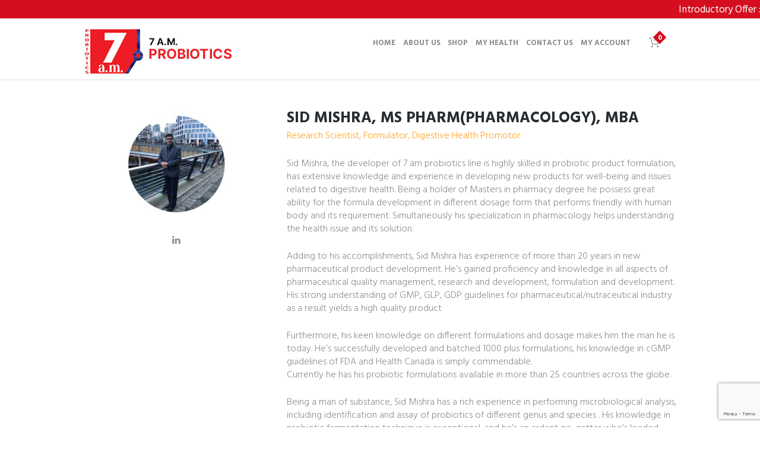

--- FILE ---
content_type: text/html; charset=UTF-8
request_url: https://7amprobiotics.com/team/sidhartha-mishra/
body_size: 65255
content:
<!DOCTYPE html>
<html lang="en-US" class="scheme_original">
<head>
	<meta name='robots' content='index, follow, max-image-preview:large, max-snippet:-1, max-video-preview:-1' />
	<style>img:is([sizes="auto" i], [sizes^="auto," i]) { contain-intrinsic-size: 3000px 1500px }</style>
			<meta charset="UTF-8" />
		<meta name="viewport" content="width=device-width, initial-scale=1, maximum-scale=1">
		<meta name="format-detection" content="telephone=no">
	
		<link rel="profile" href="http://gmpg.org/xfn/11" />
		<link rel="pingback" href="https://7amprobiotics.com/xmlrpc.php" />
		
	<!-- This site is optimized with the Yoast SEO plugin v24.0 - https://yoast.com/wordpress/plugins/seo/ -->
	<title>Sidhartha Mishra - 7amprobiotics</title>
	<link rel="canonical" href="https://7amprobiotics.com/team/sidhartha-mishra/" />
	<meta property="og:locale" content="en_US" />
	<meta property="og:type" content="article" />
	<meta property="og:title" content="Sidhartha Mishra - 7amprobiotics" />
	<meta property="og:url" content="https://7amprobiotics.com/team/sidhartha-mishra/" />
	<meta property="og:site_name" content="7amprobiotics" />
	<meta property="article:modified_time" content="2020-03-13T06:04:06+00:00" />
	<meta property="og:image" content="https://7amprobiotics.com/wp-content/uploads/2020/02/Meet-Our-Expert-1.jpg" />
	<meta property="og:image:width" content="390" />
	<meta property="og:image:height" content="225" />
	<meta property="og:image:type" content="image/jpeg" />
	<meta name="twitter:card" content="summary_large_image" />
	<meta name="twitter:label1" content="Est. reading time" />
	<meta name="twitter:data1" content="2 minutes" />
	<script type="application/ld+json" class="yoast-schema-graph">{"@context":"https://schema.org","@graph":[{"@type":"WebPage","@id":"https://7amprobiotics.com/team/sidhartha-mishra/","url":"https://7amprobiotics.com/team/sidhartha-mishra/","name":"Sidhartha Mishra - 7amprobiotics","isPartOf":{"@id":"https://7amprobiotics.com/#website"},"primaryImageOfPage":{"@id":"https://7amprobiotics.com/team/sidhartha-mishra/#primaryimage"},"image":{"@id":"https://7amprobiotics.com/team/sidhartha-mishra/#primaryimage"},"thumbnailUrl":"https://7amprobiotics.com/wp-content/uploads/2020/02/Meet-Our-Expert-1.jpg","datePublished":"2020-02-29T12:17:06+00:00","dateModified":"2020-03-13T06:04:06+00:00","breadcrumb":{"@id":"https://7amprobiotics.com/team/sidhartha-mishra/#breadcrumb"},"inLanguage":"en-US","potentialAction":[{"@type":"ReadAction","target":["https://7amprobiotics.com/team/sidhartha-mishra/"]}]},{"@type":"ImageObject","inLanguage":"en-US","@id":"https://7amprobiotics.com/team/sidhartha-mishra/#primaryimage","url":"https://7amprobiotics.com/wp-content/uploads/2020/02/Meet-Our-Expert-1.jpg","contentUrl":"https://7amprobiotics.com/wp-content/uploads/2020/02/Meet-Our-Expert-1.jpg","width":390,"height":225},{"@type":"BreadcrumbList","@id":"https://7amprobiotics.com/team/sidhartha-mishra/#breadcrumb","itemListElement":[{"@type":"ListItem","position":1,"name":"Home","item":"https://7amprobiotics.com/"},{"@type":"ListItem","position":2,"name":"Sidhartha Mishra"}]},{"@type":"WebSite","@id":"https://7amprobiotics.com/#website","url":"https://7amprobiotics.com/","name":"7amprobiotics","description":"","potentialAction":[{"@type":"SearchAction","target":{"@type":"EntryPoint","urlTemplate":"https://7amprobiotics.com/?s={search_term_string}"},"query-input":{"@type":"PropertyValueSpecification","valueRequired":true,"valueName":"search_term_string"}}],"inLanguage":"en-US"}]}</script>
	<!-- / Yoast SEO plugin. -->


<link rel='dns-prefetch' href='//fonts.googleapis.com' />
<link rel="alternate" type="application/rss+xml" title="7amprobiotics &raquo; Feed" href="https://7amprobiotics.com/feed/" />
<link rel="alternate" type="application/rss+xml" title="7amprobiotics &raquo; Comments Feed" href="https://7amprobiotics.com/comments/feed/" />
<meta property="og:image" content="https://7amprobiotics.com/wp-content/uploads/2020/02/Meet-Our-Expert-1.jpg"/>
<script type="text/javascript">
/* <![CDATA[ */
window._wpemojiSettings = {"baseUrl":"https:\/\/s.w.org\/images\/core\/emoji\/15.0.3\/72x72\/","ext":".png","svgUrl":"https:\/\/s.w.org\/images\/core\/emoji\/15.0.3\/svg\/","svgExt":".svg","source":{"concatemoji":"https:\/\/7amprobiotics.com\/wp-includes\/js\/wp-emoji-release.min.js?ver=6.7.4"}};
/*! This file is auto-generated */
!function(i,n){var o,s,e;function c(e){try{var t={supportTests:e,timestamp:(new Date).valueOf()};sessionStorage.setItem(o,JSON.stringify(t))}catch(e){}}function p(e,t,n){e.clearRect(0,0,e.canvas.width,e.canvas.height),e.fillText(t,0,0);var t=new Uint32Array(e.getImageData(0,0,e.canvas.width,e.canvas.height).data),r=(e.clearRect(0,0,e.canvas.width,e.canvas.height),e.fillText(n,0,0),new Uint32Array(e.getImageData(0,0,e.canvas.width,e.canvas.height).data));return t.every(function(e,t){return e===r[t]})}function u(e,t,n){switch(t){case"flag":return n(e,"\ud83c\udff3\ufe0f\u200d\u26a7\ufe0f","\ud83c\udff3\ufe0f\u200b\u26a7\ufe0f")?!1:!n(e,"\ud83c\uddfa\ud83c\uddf3","\ud83c\uddfa\u200b\ud83c\uddf3")&&!n(e,"\ud83c\udff4\udb40\udc67\udb40\udc62\udb40\udc65\udb40\udc6e\udb40\udc67\udb40\udc7f","\ud83c\udff4\u200b\udb40\udc67\u200b\udb40\udc62\u200b\udb40\udc65\u200b\udb40\udc6e\u200b\udb40\udc67\u200b\udb40\udc7f");case"emoji":return!n(e,"\ud83d\udc26\u200d\u2b1b","\ud83d\udc26\u200b\u2b1b")}return!1}function f(e,t,n){var r="undefined"!=typeof WorkerGlobalScope&&self instanceof WorkerGlobalScope?new OffscreenCanvas(300,150):i.createElement("canvas"),a=r.getContext("2d",{willReadFrequently:!0}),o=(a.textBaseline="top",a.font="600 32px Arial",{});return e.forEach(function(e){o[e]=t(a,e,n)}),o}function t(e){var t=i.createElement("script");t.src=e,t.defer=!0,i.head.appendChild(t)}"undefined"!=typeof Promise&&(o="wpEmojiSettingsSupports",s=["flag","emoji"],n.supports={everything:!0,everythingExceptFlag:!0},e=new Promise(function(e){i.addEventListener("DOMContentLoaded",e,{once:!0})}),new Promise(function(t){var n=function(){try{var e=JSON.parse(sessionStorage.getItem(o));if("object"==typeof e&&"number"==typeof e.timestamp&&(new Date).valueOf()<e.timestamp+604800&&"object"==typeof e.supportTests)return e.supportTests}catch(e){}return null}();if(!n){if("undefined"!=typeof Worker&&"undefined"!=typeof OffscreenCanvas&&"undefined"!=typeof URL&&URL.createObjectURL&&"undefined"!=typeof Blob)try{var e="postMessage("+f.toString()+"("+[JSON.stringify(s),u.toString(),p.toString()].join(",")+"));",r=new Blob([e],{type:"text/javascript"}),a=new Worker(URL.createObjectURL(r),{name:"wpTestEmojiSupports"});return void(a.onmessage=function(e){c(n=e.data),a.terminate(),t(n)})}catch(e){}c(n=f(s,u,p))}t(n)}).then(function(e){for(var t in e)n.supports[t]=e[t],n.supports.everything=n.supports.everything&&n.supports[t],"flag"!==t&&(n.supports.everythingExceptFlag=n.supports.everythingExceptFlag&&n.supports[t]);n.supports.everythingExceptFlag=n.supports.everythingExceptFlag&&!n.supports.flag,n.DOMReady=!1,n.readyCallback=function(){n.DOMReady=!0}}).then(function(){return e}).then(function(){var e;n.supports.everything||(n.readyCallback(),(e=n.source||{}).concatemoji?t(e.concatemoji):e.wpemoji&&e.twemoji&&(t(e.twemoji),t(e.wpemoji)))}))}((window,document),window._wpemojiSettings);
/* ]]> */
</script>
<link rel='stylesheet' id='vc_extensions_cqbundle_adminicon-css' href='https://7amprobiotics.com/wp-content/plugins/vc_extensions/css/admin_icon.css?ver=6.7.4' type='text/css' media='all' />
<style id='wp-emoji-styles-inline-css' type='text/css'>

	img.wp-smiley, img.emoji {
		display: inline !important;
		border: none !important;
		box-shadow: none !important;
		height: 1em !important;
		width: 1em !important;
		margin: 0 0.07em !important;
		vertical-align: -0.1em !important;
		background: none !important;
		padding: 0 !important;
	}
</style>
<link rel='stylesheet' id='wp-block-library-css' href='https://7amprobiotics.com/wp-includes/css/dist/block-library/style.min.css?ver=6.7.4' type='text/css' media='all' />
<style id='classic-theme-styles-inline-css' type='text/css'>
/*! This file is auto-generated */
.wp-block-button__link{color:#fff;background-color:#32373c;border-radius:9999px;box-shadow:none;text-decoration:none;padding:calc(.667em + 2px) calc(1.333em + 2px);font-size:1.125em}.wp-block-file__button{background:#32373c;color:#fff;text-decoration:none}
</style>
<style id='global-styles-inline-css' type='text/css'>
:root{--wp--preset--aspect-ratio--square: 1;--wp--preset--aspect-ratio--4-3: 4/3;--wp--preset--aspect-ratio--3-4: 3/4;--wp--preset--aspect-ratio--3-2: 3/2;--wp--preset--aspect-ratio--2-3: 2/3;--wp--preset--aspect-ratio--16-9: 16/9;--wp--preset--aspect-ratio--9-16: 9/16;--wp--preset--color--black: #000000;--wp--preset--color--cyan-bluish-gray: #abb8c3;--wp--preset--color--white: #ffffff;--wp--preset--color--pale-pink: #f78da7;--wp--preset--color--vivid-red: #cf2e2e;--wp--preset--color--luminous-vivid-orange: #ff6900;--wp--preset--color--luminous-vivid-amber: #fcb900;--wp--preset--color--light-green-cyan: #7bdcb5;--wp--preset--color--vivid-green-cyan: #00d084;--wp--preset--color--pale-cyan-blue: #8ed1fc;--wp--preset--color--vivid-cyan-blue: #0693e3;--wp--preset--color--vivid-purple: #9b51e0;--wp--preset--gradient--vivid-cyan-blue-to-vivid-purple: linear-gradient(135deg,rgba(6,147,227,1) 0%,rgb(155,81,224) 100%);--wp--preset--gradient--light-green-cyan-to-vivid-green-cyan: linear-gradient(135deg,rgb(122,220,180) 0%,rgb(0,208,130) 100%);--wp--preset--gradient--luminous-vivid-amber-to-luminous-vivid-orange: linear-gradient(135deg,rgba(252,185,0,1) 0%,rgba(255,105,0,1) 100%);--wp--preset--gradient--luminous-vivid-orange-to-vivid-red: linear-gradient(135deg,rgba(255,105,0,1) 0%,rgb(207,46,46) 100%);--wp--preset--gradient--very-light-gray-to-cyan-bluish-gray: linear-gradient(135deg,rgb(238,238,238) 0%,rgb(169,184,195) 100%);--wp--preset--gradient--cool-to-warm-spectrum: linear-gradient(135deg,rgb(74,234,220) 0%,rgb(151,120,209) 20%,rgb(207,42,186) 40%,rgb(238,44,130) 60%,rgb(251,105,98) 80%,rgb(254,248,76) 100%);--wp--preset--gradient--blush-light-purple: linear-gradient(135deg,rgb(255,206,236) 0%,rgb(152,150,240) 100%);--wp--preset--gradient--blush-bordeaux: linear-gradient(135deg,rgb(254,205,165) 0%,rgb(254,45,45) 50%,rgb(107,0,62) 100%);--wp--preset--gradient--luminous-dusk: linear-gradient(135deg,rgb(255,203,112) 0%,rgb(199,81,192) 50%,rgb(65,88,208) 100%);--wp--preset--gradient--pale-ocean: linear-gradient(135deg,rgb(255,245,203) 0%,rgb(182,227,212) 50%,rgb(51,167,181) 100%);--wp--preset--gradient--electric-grass: linear-gradient(135deg,rgb(202,248,128) 0%,rgb(113,206,126) 100%);--wp--preset--gradient--midnight: linear-gradient(135deg,rgb(2,3,129) 0%,rgb(40,116,252) 100%);--wp--preset--font-size--small: 13px;--wp--preset--font-size--medium: 20px;--wp--preset--font-size--large: 36px;--wp--preset--font-size--x-large: 42px;--wp--preset--font-family--inter: "Inter", sans-serif;--wp--preset--font-family--cardo: Cardo;--wp--preset--spacing--20: 0.44rem;--wp--preset--spacing--30: 0.67rem;--wp--preset--spacing--40: 1rem;--wp--preset--spacing--50: 1.5rem;--wp--preset--spacing--60: 2.25rem;--wp--preset--spacing--70: 3.38rem;--wp--preset--spacing--80: 5.06rem;--wp--preset--shadow--natural: 6px 6px 9px rgba(0, 0, 0, 0.2);--wp--preset--shadow--deep: 12px 12px 50px rgba(0, 0, 0, 0.4);--wp--preset--shadow--sharp: 6px 6px 0px rgba(0, 0, 0, 0.2);--wp--preset--shadow--outlined: 6px 6px 0px -3px rgba(255, 255, 255, 1), 6px 6px rgba(0, 0, 0, 1);--wp--preset--shadow--crisp: 6px 6px 0px rgba(0, 0, 0, 1);}:where(.is-layout-flex){gap: 0.5em;}:where(.is-layout-grid){gap: 0.5em;}body .is-layout-flex{display: flex;}.is-layout-flex{flex-wrap: wrap;align-items: center;}.is-layout-flex > :is(*, div){margin: 0;}body .is-layout-grid{display: grid;}.is-layout-grid > :is(*, div){margin: 0;}:where(.wp-block-columns.is-layout-flex){gap: 2em;}:where(.wp-block-columns.is-layout-grid){gap: 2em;}:where(.wp-block-post-template.is-layout-flex){gap: 1.25em;}:where(.wp-block-post-template.is-layout-grid){gap: 1.25em;}.has-black-color{color: var(--wp--preset--color--black) !important;}.has-cyan-bluish-gray-color{color: var(--wp--preset--color--cyan-bluish-gray) !important;}.has-white-color{color: var(--wp--preset--color--white) !important;}.has-pale-pink-color{color: var(--wp--preset--color--pale-pink) !important;}.has-vivid-red-color{color: var(--wp--preset--color--vivid-red) !important;}.has-luminous-vivid-orange-color{color: var(--wp--preset--color--luminous-vivid-orange) !important;}.has-luminous-vivid-amber-color{color: var(--wp--preset--color--luminous-vivid-amber) !important;}.has-light-green-cyan-color{color: var(--wp--preset--color--light-green-cyan) !important;}.has-vivid-green-cyan-color{color: var(--wp--preset--color--vivid-green-cyan) !important;}.has-pale-cyan-blue-color{color: var(--wp--preset--color--pale-cyan-blue) !important;}.has-vivid-cyan-blue-color{color: var(--wp--preset--color--vivid-cyan-blue) !important;}.has-vivid-purple-color{color: var(--wp--preset--color--vivid-purple) !important;}.has-black-background-color{background-color: var(--wp--preset--color--black) !important;}.has-cyan-bluish-gray-background-color{background-color: var(--wp--preset--color--cyan-bluish-gray) !important;}.has-white-background-color{background-color: var(--wp--preset--color--white) !important;}.has-pale-pink-background-color{background-color: var(--wp--preset--color--pale-pink) !important;}.has-vivid-red-background-color{background-color: var(--wp--preset--color--vivid-red) !important;}.has-luminous-vivid-orange-background-color{background-color: var(--wp--preset--color--luminous-vivid-orange) !important;}.has-luminous-vivid-amber-background-color{background-color: var(--wp--preset--color--luminous-vivid-amber) !important;}.has-light-green-cyan-background-color{background-color: var(--wp--preset--color--light-green-cyan) !important;}.has-vivid-green-cyan-background-color{background-color: var(--wp--preset--color--vivid-green-cyan) !important;}.has-pale-cyan-blue-background-color{background-color: var(--wp--preset--color--pale-cyan-blue) !important;}.has-vivid-cyan-blue-background-color{background-color: var(--wp--preset--color--vivid-cyan-blue) !important;}.has-vivid-purple-background-color{background-color: var(--wp--preset--color--vivid-purple) !important;}.has-black-border-color{border-color: var(--wp--preset--color--black) !important;}.has-cyan-bluish-gray-border-color{border-color: var(--wp--preset--color--cyan-bluish-gray) !important;}.has-white-border-color{border-color: var(--wp--preset--color--white) !important;}.has-pale-pink-border-color{border-color: var(--wp--preset--color--pale-pink) !important;}.has-vivid-red-border-color{border-color: var(--wp--preset--color--vivid-red) !important;}.has-luminous-vivid-orange-border-color{border-color: var(--wp--preset--color--luminous-vivid-orange) !important;}.has-luminous-vivid-amber-border-color{border-color: var(--wp--preset--color--luminous-vivid-amber) !important;}.has-light-green-cyan-border-color{border-color: var(--wp--preset--color--light-green-cyan) !important;}.has-vivid-green-cyan-border-color{border-color: var(--wp--preset--color--vivid-green-cyan) !important;}.has-pale-cyan-blue-border-color{border-color: var(--wp--preset--color--pale-cyan-blue) !important;}.has-vivid-cyan-blue-border-color{border-color: var(--wp--preset--color--vivid-cyan-blue) !important;}.has-vivid-purple-border-color{border-color: var(--wp--preset--color--vivid-purple) !important;}.has-vivid-cyan-blue-to-vivid-purple-gradient-background{background: var(--wp--preset--gradient--vivid-cyan-blue-to-vivid-purple) !important;}.has-light-green-cyan-to-vivid-green-cyan-gradient-background{background: var(--wp--preset--gradient--light-green-cyan-to-vivid-green-cyan) !important;}.has-luminous-vivid-amber-to-luminous-vivid-orange-gradient-background{background: var(--wp--preset--gradient--luminous-vivid-amber-to-luminous-vivid-orange) !important;}.has-luminous-vivid-orange-to-vivid-red-gradient-background{background: var(--wp--preset--gradient--luminous-vivid-orange-to-vivid-red) !important;}.has-very-light-gray-to-cyan-bluish-gray-gradient-background{background: var(--wp--preset--gradient--very-light-gray-to-cyan-bluish-gray) !important;}.has-cool-to-warm-spectrum-gradient-background{background: var(--wp--preset--gradient--cool-to-warm-spectrum) !important;}.has-blush-light-purple-gradient-background{background: var(--wp--preset--gradient--blush-light-purple) !important;}.has-blush-bordeaux-gradient-background{background: var(--wp--preset--gradient--blush-bordeaux) !important;}.has-luminous-dusk-gradient-background{background: var(--wp--preset--gradient--luminous-dusk) !important;}.has-pale-ocean-gradient-background{background: var(--wp--preset--gradient--pale-ocean) !important;}.has-electric-grass-gradient-background{background: var(--wp--preset--gradient--electric-grass) !important;}.has-midnight-gradient-background{background: var(--wp--preset--gradient--midnight) !important;}.has-small-font-size{font-size: var(--wp--preset--font-size--small) !important;}.has-medium-font-size{font-size: var(--wp--preset--font-size--medium) !important;}.has-large-font-size{font-size: var(--wp--preset--font-size--large) !important;}.has-x-large-font-size{font-size: var(--wp--preset--font-size--x-large) !important;}
:where(.wp-block-post-template.is-layout-flex){gap: 1.25em;}:where(.wp-block-post-template.is-layout-grid){gap: 1.25em;}
:where(.wp-block-columns.is-layout-flex){gap: 2em;}:where(.wp-block-columns.is-layout-grid){gap: 2em;}
:root :where(.wp-block-pullquote){font-size: 1.5em;line-height: 1.6;}
</style>
<link rel='stylesheet' id='contact-form-7-css' href='https://7amprobiotics.com/wp-content/plugins/contact-form-7/includes/css/styles.css?ver=6.0.1' type='text/css' media='all' />
<link rel='stylesheet' id='essential-grid-plugin-settings-css' href='https://7amprobiotics.com/wp-content/plugins/essential-grid/public/assets/css/settings.css?ver=2.3.3' type='text/css' media='all' />
<link rel='stylesheet' id='tp-fontello-css' href='https://7amprobiotics.com/wp-content/plugins/essential-grid/public/assets/font/fontello/css/fontello.css?ver=2.3.3' type='text/css' media='all' />
<link rel='stylesheet' id='rs-plugin-settings-css' href='https://7amprobiotics.com/wp-content/plugins/revslider/public/assets/css/rs6.css?ver=6.1.2' type='text/css' media='all' />
<style id='rs-plugin-settings-inline-css' type='text/css'>
#rs-demo-id {}
</style>
<link rel='stylesheet' id='woocommerce-layout-css' href='https://7amprobiotics.com/wp-content/plugins/woocommerce/assets/css/woocommerce-layout.css?ver=9.4.4' type='text/css' media='all' />
<link rel='stylesheet' id='woocommerce-smallscreen-css' href='https://7amprobiotics.com/wp-content/plugins/woocommerce/assets/css/woocommerce-smallscreen.css?ver=9.4.4' type='text/css' media='only screen and (max-width: 768px)' />
<link rel='stylesheet' id='woocommerce-general-css' href='https://7amprobiotics.com/wp-content/plugins/woocommerce/assets/css/woocommerce.css?ver=9.4.4' type='text/css' media='all' />
<style id='woocommerce-inline-inline-css' type='text/css'>
.woocommerce form .form-row .required { visibility: visible; }
</style>
<link rel='stylesheet' id='yith_ywdpd_frontend-css' href='https://7amprobiotics.com/wp-content/plugins/yith-woocommerce-dynamic-pricing-and-discounts-premium/assets/css/frontend.css?ver=1.6.2' type='text/css' media='all' />
<link rel='stylesheet' id='parent-style-css' href='https://7amprobiotics.com/wp-content/themes/axiom-welldone/style.css?ver=6.7.4' type='text/css' media='all' />
<link rel='stylesheet' id='font-google-fonts-style-css' href='//fonts.googleapis.com/css?family=Ubuntu:300,300italic,400,400italic,700,700italic|Hind:300,300italic,400,400italic,700,700italic&#038;subset=latin,latin-ext' type='text/css' media='all' />
<link rel='stylesheet' id='fontello-style-css' href='https://7amprobiotics.com/wp-content/themes/axiom-welldone/css/fontello/css/fontello.css' type='text/css' media='all' />
<link rel='stylesheet' id='axiom-welldone-main-style-css' href='https://7amprobiotics.com/wp-content/themes/axiom-welldone-child/style.css' type='text/css' media='all' />
<link rel='stylesheet' id='axiom-welldone-animation-style-css' href='https://7amprobiotics.com/wp-content/themes/axiom-welldone/fw/css/core.animation.css' type='text/css' media='all' />
<link rel='stylesheet' id='axiom-welldone-shortcodes-style-css' href='https://7amprobiotics.com/wp-content/plugins/trx_utils/shortcodes/theme.shortcodes.css' type='text/css' media='all' />
<link rel='stylesheet' id='woocommerce-style-css' href='https://7amprobiotics.com/wp-content/themes/axiom-welldone/css/plugin.woocommerce.css' type='text/css' media='all' />
<link rel='stylesheet' id='axiom-welldone-skin-style-css' href='https://7amprobiotics.com/wp-content/themes/axiom-welldone/skins/less/skin.css' type='text/css' media='all' />
<link rel='stylesheet' id='axiom-welldone-custom-style-css' href='https://7amprobiotics.com/wp-content/themes/axiom-welldone/fw/css/custom-style.css' type='text/css' media='all' />
<style id='axiom-welldone-custom-style-inline-css' type='text/css'>
.top_panel_middle .logo{margin-top:1em; margin-bottom:0em}.woocommerce div.product .product_title{font-size:1.5em; line-height:1.3em; font-weight:400; margin-bottom:0.75em}
</style>
<link rel='stylesheet' id='axiom-welldone-responsive-style-css' href='https://7amprobiotics.com/wp-content/themes/axiom-welldone/css/responsive.css' type='text/css' media='all' />
<link rel='stylesheet' id='theme-skin-responsive-style-css' href='https://7amprobiotics.com/wp-content/themes/axiom-welldone/skins/less/skin.responsive.css' type='text/css' media='all' />
<link rel='stylesheet' id='mediaelement-css' href='https://7amprobiotics.com/wp-includes/js/mediaelement/mediaelementplayer-legacy.min.css?ver=4.2.17' type='text/css' media='all' />
<link rel='stylesheet' id='wp-mediaelement-css' href='https://7amprobiotics.com/wp-includes/js/mediaelement/wp-mediaelement.min.css?ver=6.7.4' type='text/css' media='all' />
<!--[if lt IE 9]>
<link rel='stylesheet' id='vc_lte_ie9-css' href='https://7amprobiotics.com/wp-content/plugins/js_composer/assets/css/vc_lte_ie9.min.css?ver=6.0.5' type='text/css' media='screen' />
<![endif]-->
<link rel='stylesheet' id='js_composer_front-css' href='https://7amprobiotics.com/wp-content/plugins/js_composer/assets/css/js_composer.min.css?ver=6.0.5' type='text/css' media='all' />
<script type="text/javascript" src="https://7amprobiotics.com/wp-includes/js/jquery/jquery.min.js?ver=3.7.1" id="jquery-core-js"></script>
<script type="text/javascript" src="https://7amprobiotics.com/wp-includes/js/jquery/jquery-migrate.min.js?ver=3.4.1" id="jquery-migrate-js"></script>
<script type="text/javascript" src="https://7amprobiotics.com/wp-content/plugins/revslider/public/assets/js/revolution.tools.min.js?ver=6.0" id="tp-tools-js"></script>
<script type="text/javascript" src="https://7amprobiotics.com/wp-content/plugins/revslider/public/assets/js/rs6.min.js?ver=6.1.2" id="revmin-js"></script>
<script type="text/javascript" src="https://7amprobiotics.com/wp-content/plugins/woocommerce/assets/js/jquery-blockui/jquery.blockUI.min.js?ver=2.7.0-wc.9.4.4" id="jquery-blockui-js" data-wp-strategy="defer"></script>
<script type="text/javascript" id="wc-add-to-cart-js-extra">
/* <![CDATA[ */
var wc_add_to_cart_params = {"ajax_url":"\/wp-admin\/admin-ajax.php","wc_ajax_url":"\/?wc-ajax=%%endpoint%%","i18n_view_cart":"View cart","cart_url":"https:\/\/7amprobiotics.com\/cart\/","is_cart":"","cart_redirect_after_add":"no"};
/* ]]> */
</script>
<script type="text/javascript" src="https://7amprobiotics.com/wp-content/plugins/woocommerce/assets/js/frontend/add-to-cart.min.js?ver=9.4.4" id="wc-add-to-cart-js" data-wp-strategy="defer"></script>
<script type="text/javascript" src="https://7amprobiotics.com/wp-content/plugins/woocommerce/assets/js/js-cookie/js.cookie.min.js?ver=2.1.4-wc.9.4.4" id="js-cookie-js" defer="defer" data-wp-strategy="defer"></script>
<script type="text/javascript" id="woocommerce-js-extra">
/* <![CDATA[ */
var woocommerce_params = {"ajax_url":"\/wp-admin\/admin-ajax.php","wc_ajax_url":"\/?wc-ajax=%%endpoint%%"};
/* ]]> */
</script>
<script type="text/javascript" src="https://7amprobiotics.com/wp-content/plugins/woocommerce/assets/js/frontend/woocommerce.min.js?ver=9.4.4" id="woocommerce-js" defer="defer" data-wp-strategy="defer"></script>
<script type="text/javascript" src="https://7amprobiotics.com/wp-content/plugins/js_composer/assets/js/vendors/woocommerce-add-to-cart.js?ver=6.0.5" id="vc_woocommerce-add-to-cart-js-js"></script>
<link rel="https://api.w.org/" href="https://7amprobiotics.com/wp-json/" /><link rel="EditURI" type="application/rsd+xml" title="RSD" href="https://7amprobiotics.com/xmlrpc.php?rsd" />
<meta name="generator" content="WordPress 6.7.4" />
<meta name="generator" content="WooCommerce 9.4.4" />
<link rel='shortlink' href='https://7amprobiotics.com/?p=2272' />
<link rel="alternate" title="oEmbed (JSON)" type="application/json+oembed" href="https://7amprobiotics.com/wp-json/oembed/1.0/embed?url=https%3A%2F%2F7amprobiotics.com%2Fteam%2Fsidhartha-mishra%2F" />
<link rel="alternate" title="oEmbed (XML)" type="text/xml+oembed" href="https://7amprobiotics.com/wp-json/oembed/1.0/embed?url=https%3A%2F%2F7amprobiotics.com%2Fteam%2Fsidhartha-mishra%2F&#038;format=xml" />
<style type="text/css">.translator-dropdown-container {float: none!important; max-width: 1040px; margin: 0 auto!important;  position:relative}
.translator-dropdown-container .translator-dropdown-sub-container {float: right !important; margin-right: 20px !important;}

.translator-dropdown-container:after{display:block; width:8000px; height:28px; background:#000; position:absolute; left:-4000px; top:0; content:"";}</style><link rel="shortcut icon" href="https://7amprobiotics.com/wp-content/themes/axiom-welldone/images/favicon.ico" />
<!-- Global site tag (gtag.js) - Google Ads: 654416225 -->
<script async src="https://www.googletagmanager.com/gtag/js?id=AW-654416225"></script>
<!-- Global site tag (gtag.js) - Google Analytics -->
<script async src="https://www.googletagmanager.com/gtag/js?id=UA-161391970-1"></script>
<script>
  window.dataLayer = window.dataLayer || [];
  function gtag(){dataLayer.push(arguments);}
  gtag('js', new Date());

  gtag('config', 'UA-161391970-1');
  gtag('config', 'AW-654416225');
</script>


<script>
function gtag_report_conversion(url) {
  var callback = function () {
    if (typeof(url) != 'undefined') {
      window.location = url;
    }
  };
  gtag('event', 'conversion', {
      'send_to': 'AW-654416225/RyjTCKj0jswBEOGyhrgC',
      'event_callback': callback
  });
  return false;
}
</script>

	<noscript><style>.woocommerce-product-gallery{ opacity: 1 !important; }</style></noscript>
	<style type="text/css">.recentcomments a{display:inline !important;padding:0 !important;margin:0 !important;}</style><meta name="generator" content="Powered by WPBakery Page Builder - drag and drop page builder for WordPress."/>
<meta name="generator" content="Powered by Slider Revolution 6.1.2 - responsive, Mobile-Friendly Slider Plugin for WordPress with comfortable drag and drop interface." />
<style class='wp-fonts-local' type='text/css'>
@font-face{font-family:Inter;font-style:normal;font-weight:300 900;font-display:fallback;src:url('https://7amprobiotics.com/wp-content/plugins/woocommerce/assets/fonts/Inter-VariableFont_slnt,wght.woff2') format('woff2');font-stretch:normal;}
@font-face{font-family:Cardo;font-style:normal;font-weight:400;font-display:fallback;src:url('https://7amprobiotics.com/wp-content/plugins/woocommerce/assets/fonts/cardo_normal_400.woff2') format('woff2');}
</style>
<link rel="icon" href="https://7amprobiotics.com/wp-content/uploads/2020/05/favicon.ico" sizes="32x32" />
<link rel="icon" href="https://7amprobiotics.com/wp-content/uploads/2020/05/favicon.ico" sizes="192x192" />
<link rel="apple-touch-icon" href="https://7amprobiotics.com/wp-content/uploads/2020/05/favicon.ico" />
<meta name="msapplication-TileImage" content="https://7amprobiotics.com/wp-content/uploads/2020/05/favicon.ico" />
<script type="text/javascript">function setREVStartSize(t){try{var h,e=document.getElementById(t.c).parentNode.offsetWidth;if(e=0===e||isNaN(e)?window.innerWidth:e,t.tabw=void 0===t.tabw?0:parseInt(t.tabw),t.thumbw=void 0===t.thumbw?0:parseInt(t.thumbw),t.tabh=void 0===t.tabh?0:parseInt(t.tabh),t.thumbh=void 0===t.thumbh?0:parseInt(t.thumbh),t.tabhide=void 0===t.tabhide?0:parseInt(t.tabhide),t.thumbhide=void 0===t.thumbhide?0:parseInt(t.thumbhide),t.mh=void 0===t.mh||""==t.mh||"auto"===t.mh?0:parseInt(t.mh,0),"fullscreen"===t.layout||"fullscreen"===t.l)h=Math.max(t.mh,window.innerHeight);else{for(var i in t.gw=Array.isArray(t.gw)?t.gw:[t.gw],t.rl)void 0!==t.gw[i]&&0!==t.gw[i]||(t.gw[i]=t.gw[i-1]);for(var i in t.gh=void 0===t.el||""===t.el||Array.isArray(t.el)&&0==t.el.length?t.gh:t.el,t.gh=Array.isArray(t.gh)?t.gh:[t.gh],t.rl)void 0!==t.gh[i]&&0!==t.gh[i]||(t.gh[i]=t.gh[i-1]);var r,a=new Array(t.rl.length),n=0;for(var i in t.tabw=t.tabhide>=e?0:t.tabw,t.thumbw=t.thumbhide>=e?0:t.thumbw,t.tabh=t.tabhide>=e?0:t.tabh,t.thumbh=t.thumbhide>=e?0:t.thumbh,t.rl)a[i]=t.rl[i]<window.innerWidth?0:t.rl[i];for(var i in r=a[0],a)r>a[i]&&0<a[i]&&(r=a[i],n=i);var d=e>t.gw[n]+t.tabw+t.thumbw?1:(e-(t.tabw+t.thumbw))/t.gw[n];h=t.gh[n]*d+(t.tabh+t.thumbh)}void 0===window.rs_init_css&&(window.rs_init_css=document.head.appendChild(document.createElement("style"))),document.getElementById(t.c).height=h,window.rs_init_css.innerHTML+="#"+t.c+"_wrapper { height: "+h+"px }"}catch(t){console.log("Failure at Presize of Slider:"+t)}};</script>
<noscript><style> .wpb_animate_when_almost_visible { opacity: 1; }</style></noscript></head>

<body class="team-template-default single single-team postid-2272 theme-axiom-welldone woocommerce-no-js axiom_welldone_body body_style_wide body_filled theme_skin_less article_style_stretch layout_single-standard template_single-standard scheme_original top_panel_show top_panel_above sidebar_hide sidebar_outer_hide wpb-js-composer js-comp-ver-6.0.5 vc_responsive">
	
	
	<div class="body_wrap">

		<div class="page_wrap">
        <div class="marquee"><marquee behavior="scroll" direction="left" scrollamount="3">
        <span>Introductory Offer : Flat 10% discount on Every Product, Use promo code: "<strong>PROBIOTICFORIMMUNEHEALTH</strong>" to avail this offer.</span>
        <span>We ship across Globe.</span>
        </marquee></div>

			
		<div class="top_panel_fixed_wrap"></div>

		<header class="top_panel_wrap top_panel_style_6 scheme_original">
			<div class="top_panel_wrap_inner top_panel_inner_style_6 top_panel_position_above">

			<div class="top_panel_middle" >
				<div class="content_wrap">
					<div class="contact_logo">
								<div class="logo">
			<a href="https://7amprobiotics.com/"><img src="https://7amprobiotics.com/wp-content/uploads/2020/02/logo.jpg" class="logo_main" alt="img" width="253" height="80"><img src="https://7amprobiotics.com/wp-content/uploads/2020/02/logo.jpg" class="logo_fixed" alt="img" width="253" height="80"></a>
		</div>
							</div>
					<div class="menu_main_wrap">
						<nav class="menu_main_nav_area">
							<ul class="menu_main_nav"><li id="menu-item-2046" class="menu-item menu-item-type-post_type menu-item-object-page menu-item-home menu-item-2046"><a href="https://7amprobiotics.com/">Home</a></li>
<li id="menu-item-2047" class="menu-item menu-item-type-post_type menu-item-object-page menu-item-2047"><a href="https://7amprobiotics.com/about-us/">About Us</a></li>
<li id="menu-item-2049" class="menu-item menu-item-type-post_type menu-item-object-page menu-item-has-children menu-item-2049"><a href="https://7amprobiotics.com/shop/">Shop</a>
<ul class="sub-menu">
	<li id="menu-item-2185" class="menu-item menu-item-type-custom menu-item-object-custom menu-item-2185"><a href="https://7amprobiotics.com/product/7-a-m-advance-probiotic-capsules-8-billion-cfu-probiotics-for-men-and-travelers-vegan-non-gmo-gluten-free-60-capsules-1-month-supply/">7 A.M. ADVANCE PROBIOTIC CAPSULES 8</a></li>
	<li id="menu-item-2186" class="menu-item menu-item-type-custom menu-item-object-custom menu-item-2186"><a href="https://7amprobiotics.com/product/7-a-m-femcare-capsules-7-billion-cfu-vaginal-health-probiotics-for-women-vegan-non-gmo-gluten-free-30-capsules-1-month-supply/">7 A.M. FEMCARE CAPSULES 7 BILLION CFU – VAGINAL</a></li>
	<li id="menu-item-2189" class="menu-item menu-item-type-custom menu-item-object-custom menu-item-2189"><a href="https://7amprobiotics.com/product/7-a-m-women-45-plus-capsules-25-billion-cfu-probiotics-for-women-vegan-non-gmo-gluten-free-30-capsules-1-month-supply/">7 A.M. WOMEN 45 PLUS CAPSULES 25 BILLION CFU</a></li>
	<li id="menu-item-2188" class="menu-item menu-item-type-custom menu-item-object-custom menu-item-2188"><a href="https://7amprobiotics.com/product/7-a-m-ultra-probiotic-capsules-50-billion-cfu-probiotics-for-adolescents-and-adults-vegan-non-gmo-gluten-free-30-capsules-1-month-supply/">7 A.M. ULTRA PROBIOTIC CAPSULES 50 BILLION CFU</a></li>
	<li id="menu-item-2187" class="menu-item menu-item-type-custom menu-item-object-custom menu-item-2187"><a href="https://7amprobiotics.com/product/7-a-m-optiflor-capsules-5-billion-cfu-probiotics-for-antibiotic-associated-diarrhea-travellers-diarrhea-vegan-non-gmo-gluten-free-30-capsules/">7 A.M. OPTIFLOR CAPSULES 5 BILLION CFU</a></li>
</ul>
</li>
<li id="menu-item-2628" class="menu-item menu-item-type-post_type menu-item-object-page menu-item-2628"><a href="https://7amprobiotics.com/blog/">My Health</a></li>
<li id="menu-item-2048" class="menu-item menu-item-type-post_type menu-item-object-page menu-item-2048"><a href="https://7amprobiotics.com/contact-us/">Contact Us</a></li>
<li id="menu-item-2368" class="menu-item menu-item-type-post_type menu-item-object-page menu-item-2368"><a href="https://7amprobiotics.com/my-account/">My Account</a></li>
</ul>						</nav>
													<div class="menu_main_cart top_panel_icon">
								<a href="#" class="top_panel_cart_button" data-items="0" data-summa="&#036;0.00&nbsp;CAD">
	<span class="contact_icon icon-commerce"></span>
	<span class="contact_label contact_cart_label">Your cart:</span>
	<span class="contact_cart_totals">
		<span class="cart_items">0 Items</span>
		- 
		<span class="cart_summa">&#36;0.00&nbsp;CAD</span>
	</span>
</a>
<ul class="widget_area sidebar_cart sidebar"><li>
	<div class="widget woocommerce widget_shopping_cart"><div class="hide_cart_widget_if_empty"><div class="widget_shopping_cart_content"></div></div></div></li></ul>							</div>
							<div class="search_wrap search_style_regular search_state_closed search_ajax top_panel_icon ">
						<div class="search_form_wrap">
							<form role="search" method="get" class="search_form" action="https://7amprobiotics.com/">
								<button type="submit" class="search_submit icon-search" title="Open search"></button>
								<input type="text" class="search_field" placeholder="Search" value="" name="s" />
							</form>
						</div>
						<div class="search_results widget_area scheme_original"><a class="search_results_close icon-cancel"></a><div class="search_results_content"></div></div>
				</div>					</div>
				</div>
			</div>

			</div>
		</header>

			<div class="header_mobile">
		<div class="content_wrap">
			<div class="menu_button icon-menu"></div>
					<div class="logo">
			<a href="https://7amprobiotics.com/"><img src="https://7amprobiotics.com/wp-content/uploads/2020/02/logo.jpg" class="logo_main" alt="img" width="253" height="80"></a>
		</div>
							<div class="menu_main_cart top_panel_icon">
						<a href="#" class="top_panel_cart_button" data-items="0" data-summa="&#036;0.00&nbsp;CAD">
	<span class="contact_icon icon-commerce"></span>
	<span class="contact_label contact_cart_label">Your cart:</span>
	<span class="contact_cart_totals">
		<span class="cart_items">0 Items</span>
		- 
		<span class="cart_summa">&#36;0.00&nbsp;CAD</span>
	</span>
</a>
<ul class="widget_area sidebar_cart sidebar"><li>
	<div class="widget woocommerce widget_shopping_cart"><div class="hide_cart_widget_if_empty"><div class="widget_shopping_cart_content"></div></div></div></li></ul>					</div>
							</div>
		<div class="side_wrap">
			<div class="close">Close</div>
			<div class="panel_top">
				<nav class="menu_main_nav_area">
					<ul class="menu_main_nav"><li class="menu-item menu-item-type-post_type menu-item-object-page menu-item-home menu-item-2046"><a href="https://7amprobiotics.com/">Home</a></li>
<li class="menu-item menu-item-type-post_type menu-item-object-page menu-item-2047"><a href="https://7amprobiotics.com/about-us/">About Us</a></li>
<li class="menu-item menu-item-type-post_type menu-item-object-page menu-item-has-children menu-item-2049"><a href="https://7amprobiotics.com/shop/">Shop</a>
<ul class="sub-menu">
	<li class="menu-item menu-item-type-custom menu-item-object-custom menu-item-2185"><a href="https://7amprobiotics.com/product/7-a-m-advance-probiotic-capsules-8-billion-cfu-probiotics-for-men-and-travelers-vegan-non-gmo-gluten-free-60-capsules-1-month-supply/">7 A.M. ADVANCE PROBIOTIC CAPSULES 8</a></li>
	<li class="menu-item menu-item-type-custom menu-item-object-custom menu-item-2186"><a href="https://7amprobiotics.com/product/7-a-m-femcare-capsules-7-billion-cfu-vaginal-health-probiotics-for-women-vegan-non-gmo-gluten-free-30-capsules-1-month-supply/">7 A.M. FEMCARE CAPSULES 7 BILLION CFU – VAGINAL</a></li>
	<li class="menu-item menu-item-type-custom menu-item-object-custom menu-item-2189"><a href="https://7amprobiotics.com/product/7-a-m-women-45-plus-capsules-25-billion-cfu-probiotics-for-women-vegan-non-gmo-gluten-free-30-capsules-1-month-supply/">7 A.M. WOMEN 45 PLUS CAPSULES 25 BILLION CFU</a></li>
	<li class="menu-item menu-item-type-custom menu-item-object-custom menu-item-2188"><a href="https://7amprobiotics.com/product/7-a-m-ultra-probiotic-capsules-50-billion-cfu-probiotics-for-adolescents-and-adults-vegan-non-gmo-gluten-free-30-capsules-1-month-supply/">7 A.M. ULTRA PROBIOTIC CAPSULES 50 BILLION CFU</a></li>
	<li class="menu-item menu-item-type-custom menu-item-object-custom menu-item-2187"><a href="https://7amprobiotics.com/product/7-a-m-optiflor-capsules-5-billion-cfu-probiotics-for-antibiotic-associated-diarrhea-travellers-diarrhea-vegan-non-gmo-gluten-free-30-capsules/">7 A.M. OPTIFLOR CAPSULES 5 BILLION CFU</a></li>
</ul>
</li>
<li class="menu-item menu-item-type-post_type menu-item-object-page menu-item-2628"><a href="https://7amprobiotics.com/blog/">My Health</a></li>
<li class="menu-item menu-item-type-post_type menu-item-object-page menu-item-2048"><a href="https://7amprobiotics.com/contact-us/">Contact Us</a></li>
<li class="menu-item menu-item-type-post_type menu-item-object-page menu-item-2368"><a href="https://7amprobiotics.com/my-account/">My Account</a></li>
</ul>				</nav>
				<div class="search_wrap search_style_regular search_state_fixed search_ajax">
						<div class="search_form_wrap">
							<form role="search" method="get" class="search_form" action="https://7amprobiotics.com/">
								<button type="submit" class="search_submit icon-search" title="Start search"></button>
								<input type="text" class="search_field" placeholder="Search" value="" name="s" />
							</form>
						</div>
						<div class="search_results widget_area scheme_original"><a class="search_results_close icon-cancel"></a><div class="search_results_content"></div></div>
				</div>			</div>
			
			
			<div class="panel_bottom">
							</div>
		</div>
		<div class="mask"></div>
	</div>

			<div class="page_content_wrap page_paddings_no">

				
<div class="content_wrap">
<div class="content">
<article class="itemscope post_item post_item_single_team post_featured_default post_format_standard post-2272 team type-team status-publish has-post-thumbnail hentry" itemscope itemtype="http://schema.org/Article">
<section class="post_content" itemprop="articleBody"><div class="vc_row wpb_row vc_row-fluid"><div class="wpb_column vc_column_container vc_col-sm-12"><div class="vc_column-inner"><div class="wpb_wrapper"><div class="vc_empty_space"   style="height: 3em"><span class="vc_empty_space_inner"></span></div><div class="columns_wrap sc_columns columns_nofluid sc_columns_count_3 responsive_columns "><div class="column-1_3 sc_column_item sc_column_item_1 odd first"><figure class="sc_image  sc_image_shape_square"><img decoding="async" src="https://7amprobiotics.com/wp-content/uploads/2020/02/Meet-Our-Expert-1.jpg" alt="" /></figure><div class="sc_section aligncenter" style="margin-top:2em;"><div class="sc_section_inner"><div class="sc_socials sc_socials_type_icons sc_socials_shape_square sc_socials_size_tiny"><div class="sc_socials_item"><a href="https://www.linkedin.com/in/sidharthamishra/" target="_blank" class="social_icons social_linkedin"><span class="icon-linkedin"></span></a></div></div></div></div></div><div class="column-2_3 sc_column_item sc_column_item_2 even span_2"><div class="sc_section" style="margin-top:null;"><div class="sc_section_inner"><h3 class="sc_title sc_title_regular text_uppercase" style="margin-bottom:0px;">Sid Mishra, MS Pharm(Pharmacology), MBA</h3>
	<div class="wpb_text_column wpb_content_element " >
		<div class="wpb_wrapper">
			<p><span style="color: #fea526;">Research Scientist, Formulator, Digestive Health Promotor</span></p>

		</div>
	</div>
<div class="vc_empty_space"   style="height: 1.55em"><span class="vc_empty_space_inner"></span></div>
	<div class="wpb_text_column wpb_content_element " >
		<div class="wpb_wrapper">
			<p>Sid Mishra, the developer of 7 am probiotics line is highly skilled in probiotic product formulation, has extensive knowledge and experience in developing new products for well-being and issues related to digestive health. Being a holder of Masters in pharmacy degree he possess great ability for the formula development in different dosage form that performs friendly with human body and its requirement. Simultaneously his specialization in pharmacology helps understanding the health issue and its solution.</p>
<p>Adding to his accomplishments, Sid Mishra has experience of more than 20 years in new pharmaceutical product development. He’s gained proficiency and knowledge in all aspects of pharmaceutical quality management, research and development, formulation and development. His strong understanding of GMP, GLP, GDP guidelines for pharmaceutical/nutraceutical industry as a result yields a high quality product</p>
<p>Furthermore, his keen knowledge on different formulations and dosage makes him the man he is today. He’s successfully developed and batched 1000 plus formulations, his knowledge in cGMP guidelines of FDA and Health Canada is simply commendable.<br />
Currently he has his probiotic formulations available in more than 25 countries across the globe.</p>
<p>Being a man of substance, Sid Mishra has a rich experience in performing microbiological analysis, including identification and assay of probiotics of different genus and species . His knowledge in probiotic fermentation technique is exceptional, and he’s an ardent go-getter who’s loaded with the ability to work under pressure in a dynamic environment. His communication and interpersonal skills are excellent.</p>

		</div>
	</div>
</div></div></div></div><div class="vc_empty_space"   style="height: 6em"><span class="vc_empty_space_inner"></span></div></div></div></div></div>

				</section> <!-- </section> class="post_content" itemprop="articleBody"> -->
			</article> <!-- </article> class="itemscope post_item post_item_single_team post_featured_default post_format_standard post-2272 team type-team status-publish has-post-thumbnail hentry" itemscope itemtype="http://schema.org/Article"> -->	<section class="related_wrap related_wrap_empty"></section>
	
		</div> <!-- </div> class="content"> -->
	</div> <!-- </div> class="content_wrap"> -->			
			</div>		<!-- </.page_content_wrap> -->
			
					<footer class="footer_wrap widget_area scheme_original">
			<div class="footer_wrap_inner widget_area_inner">
				<div class="content_wrap">
					<div class="columns_wrap"><aside id="axiom_welldone_widget_socials-2" class="widget_number_1 column-1_3 widget widget_socials"><h6 class="widget_title">7 am Probiotics</h6>		<div class="widget_inner">
            					<div class="logo_descr">These statements have not been evaluated by the Food and Drug Administration. This product is not intended to diagnose, treat, cure or prevent any disease. The information contained in this website is intended for educational purposes only. If you are currently taking medications, or have other health-related conditions, consult a physician before adding supplements to your diet.</div>
                    		</div>

		</aside><aside id="text-6" class="widget_number_2 column-1_3 widget widget_text"><h6 class="widget_title">Menu</h6>			<div class="textwidget"><ul>
<li><a href="https://7amprobiotics.com/about-us/">About Us</a></li>
<li><a href="https://7amprobiotics.com/shop/">Shop</a></li>
<li><a href="https://7amprobiotics.com/category/news/">My Health</a></li>
<li><a href="https://7amprobiotics.com/contact-us/">Contacts</a></li>
<li><a href="https://7amprobiotics.com/faqs/">FAQs</a></li>
<li><a href="https://7amprobiotics.com/team/sidhartha-mishra/">Meet Our Expert</a></li>
</ul>
</div>
		</aside><aside id="text-2" class="widget_number_3 column-1_3 widget widget_text"><h6 class="widget_title">Contact Info</h6>			<div class="textwidget"><h5 style="margin-bottom:0;">Address</h5>
<span>Unit 104, 7728 128 Street, Surrey ( BC), V3W1L3</span>
<br/><br/>
<h5 style="margin-bottom:0;">Opening Hours</h5>
<span><i>Mon-Sat :</i> 8.00AM - 6.00PM</span><br/>
<span><i>Sunday&nbsp;&nbsp; :</i>  Closed</span>
<br/><br/>
<h5 style="margin-bottom:0;">Toll Free :  <a href="tel:18667AMPROB">18667AMPROB</a></h5>
</div>
		</aside></div>	<!-- /.columns_wrap -->
				</div>	<!-- /.content_wrap -->
			</div>	<!-- /.footer_wrap_inner -->
		</footer>	<!-- /.footer_wrap -->
		 
		<div class="copyright_wrap copyright_style_socials  scheme_original">
			<div class="copyright_wrap_inner">
				<div class="content_wrap">
					<div class="sc_socials sc_socials_type_icons sc_socials_shape_square sc_socials_size_tiny"><div class="sc_socials_item"><a href="https://twitter.com/7amprobiotics" target="_blank" class="social_icons social_twitter"><span class="icon-twitter"></span></a></div><div class="sc_socials_item"><a href="https://www.facebook.com/7AMProbiotics/?ref=aymt_homepage_panel&#038;eid=ARBRXaZE4zPCWE1bn9hmoOEOLh59aDwXhG-cxJDmcYjIGyWPpopzt0u_tQnGF5Bkk7mqeKyi9r68RPQC" target="_blank" class="social_icons social_facebook"><span class="icon-facebook"></span></a></div><div class="sc_socials_item"><a href="https://www.instagram.com/7am.probiotics/?hl=en" target="_blank" class="social_icons social_instagramm"><span class="icon-instagramm"></span></a></div><div class="sc_socials_item"><a href="https://www.youtube.com/channel/UCY34PX-RiRqQA5dQHJB56aw/featured" target="_blank" class="social_icons social_youtube"><span class="icon-youtube"></span></a></div></div>					<div class="copyright_text"><p>7 AM Probiotics © 2026 All Rights Reserved. <a href="#" rel="noopener">Terms of Use</a> and <a href="https://7amprobiotics.com/privacy-policy/">Privacy Policy</a>. <span><a href="https://www.nirvanacanada.com" target="_blank">Web Design</a> by Nirvana Canada.</span></p></div>
				</div>
			</div>
		</div>
					
		</div>	<!-- /.page_wrap -->

	</div>		<!-- /.body_wrap -->
	

<a href="#" class="scroll_to_top icon-up" title="Scroll to top"></a>

<div class="custom_html_section">
</div>

		<script type="text/javascript">
			var ajaxRevslider;
			
			jQuery(document).ready(function() {

				
				// CUSTOM AJAX CONTENT LOADING FUNCTION
				ajaxRevslider = function(obj) {
				
					// obj.type : Post Type
					// obj.id : ID of Content to Load
					// obj.aspectratio : The Aspect Ratio of the Container / Media
					// obj.selector : The Container Selector where the Content of Ajax will be injected. It is done via the Essential Grid on Return of Content
					
					var content	= '';
					var data	= {
						action:			'revslider_ajax_call_front',
						client_action:	'get_slider_html',
						token:			'757596251b',
						type:			obj.type,
						id:				obj.id,
						aspectratio:	obj.aspectratio
					};
					
					// SYNC AJAX REQUEST
					jQuery.ajax({
						type:		'post',
						url:		'https://7amprobiotics.com/wp-admin/admin-ajax.php',
						dataType:	'json',
						data:		data,
						async:		false,
						success:	function(ret, textStatus, XMLHttpRequest) {
							if(ret.success == true)
								content = ret.data;								
						},
						error:		function(e) {
							console.log(e);
						}
					});
					
					 // FIRST RETURN THE CONTENT WHEN IT IS LOADED !!
					 return content;						 
				};
				
				// CUSTOM AJAX FUNCTION TO REMOVE THE SLIDER
				var ajaxRemoveRevslider = function(obj) {
					return jQuery(obj.selector + ' .rev_slider').revkill();
				};


				// EXTEND THE AJAX CONTENT LOADING TYPES WITH TYPE AND FUNCTION				
				if (jQuery.fn.tpessential !== undefined) 					
					if(typeof(jQuery.fn.tpessential.defaults) !== 'undefined') 
						jQuery.fn.tpessential.defaults.ajaxTypes.push({type: 'revslider', func: ajaxRevslider, killfunc: ajaxRemoveRevslider, openAnimationSpeed: 0.3});   
						// type:  Name of the Post to load via Ajax into the Essential Grid Ajax Container
						// func: the Function Name which is Called once the Item with the Post Type has been clicked
						// killfunc: function to kill in case the Ajax Window going to be removed (before Remove function !
						// openAnimationSpeed: how quick the Ajax Content window should be animated (default is 0.3)
					
				
				
			});
		</script>
		<script>
document.addEventListener( 'wpcf7mailsent', function( event ) {
   window.location.assign('/thank-you/');
}, false );
</script>

	<script type='text/javascript'>
		(function () {
			var c = document.body.className;
			c = c.replace(/woocommerce-no-js/, 'woocommerce-js');
			document.body.className = c;
		})();
	</script>
	<link rel='stylesheet' id='wc-blocks-style-css' href='https://7amprobiotics.com/wp-content/plugins/woocommerce/assets/client/blocks/wc-blocks.css?ver=wc-9.4.4' type='text/css' media='all' />
<link rel='stylesheet' id='axiom-welldone-messages-style-css' href='https://7amprobiotics.com/wp-content/themes/axiom-welldone/fw/js/core.messages/core.messages.css' type='text/css' media='all' />
<script type="text/javascript" src="https://7amprobiotics.com/wp-includes/js/dist/hooks.min.js?ver=4d63a3d491d11ffd8ac6" id="wp-hooks-js"></script>
<script type="text/javascript" src="https://7amprobiotics.com/wp-includes/js/dist/i18n.min.js?ver=5e580eb46a90c2b997e6" id="wp-i18n-js"></script>
<script type="text/javascript" id="wp-i18n-js-after">
/* <![CDATA[ */
wp.i18n.setLocaleData( { 'text direction\u0004ltr': [ 'ltr' ] } );
/* ]]> */
</script>
<script type="text/javascript" src="https://7amprobiotics.com/wp-content/plugins/contact-form-7/includes/swv/js/index.js?ver=6.0.1" id="swv-js"></script>
<script type="text/javascript" id="contact-form-7-js-before">
/* <![CDATA[ */
var wpcf7 = {
    "api": {
        "root": "https:\/\/7amprobiotics.com\/wp-json\/",
        "namespace": "contact-form-7\/v1"
    }
};
/* ]]> */
</script>
<script type="text/javascript" src="https://7amprobiotics.com/wp-content/plugins/contact-form-7/includes/js/index.js?ver=6.0.1" id="contact-form-7-js"></script>
<script type="text/javascript" id="trx-utils-js-extra">
/* <![CDATA[ */
var TRX_UTILS_STORAGE = {"ajax_url":"https:\/\/7amprobiotics.com\/wp-admin\/admin-ajax.php","ajax_nonce":"e3f524e4b4","site_url":"https:\/\/7amprobiotics.com","user_logged_in":"0","email_mask":"^([a-zA-Z0-9_\\-]+\\.)*[a-zA-Z0-9_\\-]+@[a-z0-9_\\-]+(\\.[a-z0-9_\\-]+)*\\.[a-z]{2,6}$","msg_ajax_error":"Invalid server answer!","msg_error_global":"Invalid field's value!","msg_name_empty":"The name can't be empty","msg_email_empty":"Too short (or empty) email address","msg_email_not_valid":"E-mail address is invalid","msg_text_empty":"The message text can't be empty","msg_send_complete":"Send message complete!","msg_send_error":"Transmit failed!","login_via_ajax":"1","msg_login_empty":"The Login field can't be empty","msg_login_long":"The Login field is too long","msg_password_empty":"The password can't be empty and shorter then 4 characters","msg_password_long":"The password is too long","msg_login_success":"Login success! The page will be reloaded in 3 sec.","msg_login_error":"Login failed!","msg_not_agree":"Please, read and check 'Terms and Conditions'","msg_email_long":"E-mail address is too long","msg_password_not_equal":"The passwords in both fields are not equal","msg_registration_success":"Registration success! Please log in!","msg_registration_error":"Registration failed!"};
/* ]]> */
</script>
<script type="text/javascript" src="https://7amprobiotics.com/wp-content/plugins/trx_utils/js/trx_utils.js" id="trx-utils-js"></script>
<script type="text/javascript" id="mailchimp-woocommerce-js-extra">
/* <![CDATA[ */
var mailchimp_public_data = {"site_url":"https:\/\/7amprobiotics.com","ajax_url":"https:\/\/7amprobiotics.com\/wp-admin\/admin-ajax.php","disable_carts":"","subscribers_only":"","language":"en","allowed_to_set_cookies":"1"};
/* ]]> */
</script>
<script type="text/javascript" src="https://7amprobiotics.com/wp-content/plugins/mailchimp-for-woocommerce/public/js/mailchimp-woocommerce-public.min.js?ver=4.4.1.07" id="mailchimp-woocommerce-js"></script>
<script type="text/javascript" src="https://7amprobiotics.com/wp-content/plugins/yith-woocommerce-dynamic-pricing-and-discounts-premium/assets/js/ywdpd-frontend.min.js?ver=1.6.2" id="yith_ywdpd_frontend-js"></script>
<script type="text/javascript" src="https://7amprobiotics.com/wp-content/themes/axiom-welldone/fw/js/photostack/modernizr.min.js" id="modernizr-js"></script>
<script type="text/javascript" src="https://7amprobiotics.com/wp-content/themes/axiom-welldone/fw/js/superfish.js" id="superfish-js"></script>
<script type="text/javascript" src="https://7amprobiotics.com/wp-content/themes/axiom-welldone/fw/js/core.utils.js" id="axiom-welldone-core-utils-script-js"></script>
<script type="text/javascript" id="axiom-welldone-core-init-script-js-extra">
/* <![CDATA[ */
var AXIOM_WELLDONE_STORAGE = {"theme_font":"Hind","theme_skin_color":"#3C414C","theme_skin_bg_color":"#FFFFFF","strings":{"ajax_error":"Invalid server answer","bookmark_add":"Add the bookmark","bookmark_added":"Current page has been successfully added to the bookmarks. You can see it in the right panel on the tab &#039;Bookmarks&#039;","bookmark_del":"Delete this bookmark","bookmark_title":"Enter bookmark title","bookmark_exists":"Current page already exists in the bookmarks list","search_error":"Error occurs in AJAX search! Please, type your query and press search icon for the traditional search way.","email_confirm":"On the e-mail address &quot;%s&quot; we sent a confirmation email. Please, open it and click on the link.","reviews_vote":"Thanks for your vote! New average rating is:","reviews_error":"Error saving your vote! Please, try again later.","error_like":"Error saving your like! Please, try again later.","error_global":"Global error text","name_empty":"The name can&#039;t be empty","name_long":"Too long name","email_empty":"Too short (or empty) email address","email_long":"Too long email address","email_not_valid":"Invalid email address","subject_empty":"The subject can&#039;t be empty","subject_long":"Too long subject","text_empty":"The message text can&#039;t be empty","text_long":"Too long message text","send_complete":"Send message complete!","send_error":"Transmit failed!","login_empty":"The Login field can&#039;t be empty","login_long":"Too long login field","login_success":"Login success! The page will be reloaded in 3 sec.","login_failed":"Login failed!","password_empty":"The password can&#039;t be empty and shorter then 4 characters","password_long":"Too long password","password_not_equal":"The passwords in both fields are not equal","terms_not_agree":"Please check terms","registration_success":"Registration success! Please log in!","registration_failed":"Registration failed!","geocode_error":"Geocode was not successful for the following reason:","googlemap_not_avail":"Google map API not available!","editor_save_success":"Post content saved!","editor_save_error":"Error saving post data!","editor_delete_post":"You really want to delete the current post?","editor_delete_post_header":"Delete post","editor_delete_success":"Post deleted!","editor_delete_error":"Error deleting post!","editor_caption_cancel":"Cancel","editor_caption_close":"Close"},"ajax_url":"https:\/\/7amprobiotics.com\/wp-admin\/admin-ajax.php","ajax_nonce":"e3f524e4b4","use_ajax_views_counter":"","site_url":"https:\/\/7amprobiotics.com","vc_edit_mode":"","theme_skin":"less","slider_height":"100","system_message":{"message":"","status":"","header":""},"user_logged_in":"","toc_menu":null,"toc_menu_home":"","toc_menu_top":"","menu_fixed":"1","menu_mobile":"1024","menu_slider":"","menu_cache":"","demo_time":"0","media_elements_enabled":"1","ajax_search_enabled":"1","ajax_search_min_length":"3","ajax_search_delay":"200","css_animation":"1","menu_animation_in":"fadeInUp","menu_animation_out":"fadeOutDown","popup_engine":"magnific","email_mask":"^([a-zA-Z0-9_\\-]+\\.)*[a-zA-Z0-9_\\-]+@[a-z0-9_\\-]+(\\.[a-z0-9_\\-]+)*\\.[a-z]{2,6}$","contacts_maxlength":"1000","comments_maxlength":"1000","remember_visitors_settings":"","admin_mode":"","isotope_resize_delta":"0.3","error_message_box":null,"viewmore_busy":"","video_resize_inited":"","top_panel_height":"0"};
/* ]]> */
</script>
<script type="text/javascript" src="https://7amprobiotics.com/wp-content/themes/axiom-welldone/fw/js/core.init.js" id="axiom-welldone-core-init-script-js"></script>
<script type="text/javascript" src="https://7amprobiotics.com/wp-content/themes/axiom-welldone/js/theme.init.js" id="axiom-welldone-theme-init-script-js"></script>
<script type="text/javascript" id="mediaelement-core-js-before">
/* <![CDATA[ */
var mejsL10n = {"language":"en","strings":{"mejs.download-file":"Download File","mejs.install-flash":"You are using a browser that does not have Flash player enabled or installed. Please turn on your Flash player plugin or download the latest version from https:\/\/get.adobe.com\/flashplayer\/","mejs.fullscreen":"Fullscreen","mejs.play":"Play","mejs.pause":"Pause","mejs.time-slider":"Time Slider","mejs.time-help-text":"Use Left\/Right Arrow keys to advance one second, Up\/Down arrows to advance ten seconds.","mejs.live-broadcast":"Live Broadcast","mejs.volume-help-text":"Use Up\/Down Arrow keys to increase or decrease volume.","mejs.unmute":"Unmute","mejs.mute":"Mute","mejs.volume-slider":"Volume Slider","mejs.video-player":"Video Player","mejs.audio-player":"Audio Player","mejs.captions-subtitles":"Captions\/Subtitles","mejs.captions-chapters":"Chapters","mejs.none":"None","mejs.afrikaans":"Afrikaans","mejs.albanian":"Albanian","mejs.arabic":"Arabic","mejs.belarusian":"Belarusian","mejs.bulgarian":"Bulgarian","mejs.catalan":"Catalan","mejs.chinese":"Chinese","mejs.chinese-simplified":"Chinese (Simplified)","mejs.chinese-traditional":"Chinese (Traditional)","mejs.croatian":"Croatian","mejs.czech":"Czech","mejs.danish":"Danish","mejs.dutch":"Dutch","mejs.english":"English","mejs.estonian":"Estonian","mejs.filipino":"Filipino","mejs.finnish":"Finnish","mejs.french":"French","mejs.galician":"Galician","mejs.german":"German","mejs.greek":"Greek","mejs.haitian-creole":"Haitian Creole","mejs.hebrew":"Hebrew","mejs.hindi":"Hindi","mejs.hungarian":"Hungarian","mejs.icelandic":"Icelandic","mejs.indonesian":"Indonesian","mejs.irish":"Irish","mejs.italian":"Italian","mejs.japanese":"Japanese","mejs.korean":"Korean","mejs.latvian":"Latvian","mejs.lithuanian":"Lithuanian","mejs.macedonian":"Macedonian","mejs.malay":"Malay","mejs.maltese":"Maltese","mejs.norwegian":"Norwegian","mejs.persian":"Persian","mejs.polish":"Polish","mejs.portuguese":"Portuguese","mejs.romanian":"Romanian","mejs.russian":"Russian","mejs.serbian":"Serbian","mejs.slovak":"Slovak","mejs.slovenian":"Slovenian","mejs.spanish":"Spanish","mejs.swahili":"Swahili","mejs.swedish":"Swedish","mejs.tagalog":"Tagalog","mejs.thai":"Thai","mejs.turkish":"Turkish","mejs.ukrainian":"Ukrainian","mejs.vietnamese":"Vietnamese","mejs.welsh":"Welsh","mejs.yiddish":"Yiddish"}};
/* ]]> */
</script>
<script type="text/javascript" src="https://7amprobiotics.com/wp-includes/js/mediaelement/mediaelement-and-player.min.js?ver=4.2.17" id="mediaelement-core-js"></script>
<script type="text/javascript" src="https://7amprobiotics.com/wp-includes/js/mediaelement/mediaelement-migrate.min.js?ver=6.7.4" id="mediaelement-migrate-js"></script>
<script type="text/javascript" id="mediaelement-js-extra">
/* <![CDATA[ */
var _wpmejsSettings = {"pluginPath":"\/wp-includes\/js\/mediaelement\/","classPrefix":"mejs-","stretching":"responsive","audioShortcodeLibrary":"mediaelement","videoShortcodeLibrary":"mediaelement"};
/* ]]> */
</script>
<script type="text/javascript" src="https://7amprobiotics.com/wp-includes/js/mediaelement/wp-mediaelement.min.js?ver=6.7.4" id="wp-mediaelement-js"></script>
<script type="text/javascript" src="https://7amprobiotics.com/wp-content/themes/axiom-welldone/fw/js/social/social-share.js" id="axiom-welldone-social-share-script-js"></script>
<script type="text/javascript" src="https://7amprobiotics.com/wp-content/themes/axiom-welldone/fw/js/core.debug.js" id="axiom-welldone-core-debug-script-js"></script>
<script type="text/javascript" src="https://7amprobiotics.com/wp-content/plugins/woocommerce/assets/js/sourcebuster/sourcebuster.min.js?ver=9.4.4" id="sourcebuster-js-js"></script>
<script type="text/javascript" id="wc-order-attribution-js-extra">
/* <![CDATA[ */
var wc_order_attribution = {"params":{"lifetime":1.0e-5,"session":30,"base64":false,"ajaxurl":"https:\/\/7amprobiotics.com\/wp-admin\/admin-ajax.php","prefix":"wc_order_attribution_","allowTracking":true},"fields":{"source_type":"current.typ","referrer":"current_add.rf","utm_campaign":"current.cmp","utm_source":"current.src","utm_medium":"current.mdm","utm_content":"current.cnt","utm_id":"current.id","utm_term":"current.trm","utm_source_platform":"current.plt","utm_creative_format":"current.fmt","utm_marketing_tactic":"current.tct","session_entry":"current_add.ep","session_start_time":"current_add.fd","session_pages":"session.pgs","session_count":"udata.vst","user_agent":"udata.uag"}};
/* ]]> */
</script>
<script type="text/javascript" src="https://7amprobiotics.com/wp-content/plugins/woocommerce/assets/js/frontend/order-attribution.min.js?ver=9.4.4" id="wc-order-attribution-js"></script>
<script type="text/javascript" src="https://www.google.com/recaptcha/api.js?render=6LeWV-MUAAAAADQ_zeC8CN7nvzT36WlNQjFonlkk&amp;ver=3.0" id="google-recaptcha-js"></script>
<script type="text/javascript" src="https://7amprobiotics.com/wp-includes/js/dist/vendor/wp-polyfill.min.js?ver=3.15.0" id="wp-polyfill-js"></script>
<script type="text/javascript" id="wpcf7-recaptcha-js-before">
/* <![CDATA[ */
var wpcf7_recaptcha = {
    "sitekey": "6LeWV-MUAAAAADQ_zeC8CN7nvzT36WlNQjFonlkk",
    "actions": {
        "homepage": "homepage",
        "contactform": "contactform"
    }
};
/* ]]> */
</script>
<script type="text/javascript" src="https://7amprobiotics.com/wp-content/plugins/contact-form-7/modules/recaptcha/index.js?ver=6.0.1" id="wpcf7-recaptcha-js"></script>
<script type="text/javascript" id="wc-cart-fragments-js-extra">
/* <![CDATA[ */
var wc_cart_fragments_params = {"ajax_url":"\/wp-admin\/admin-ajax.php","wc_ajax_url":"\/?wc-ajax=%%endpoint%%","cart_hash_key":"wc_cart_hash_fe3ab7c33e18b7f540de0c12eb524d15","fragment_name":"wc_fragments_fe3ab7c33e18b7f540de0c12eb524d15","request_timeout":"5000"};
/* ]]> */
</script>
<script type="text/javascript" src="https://7amprobiotics.com/wp-content/plugins/woocommerce/assets/js/frontend/cart-fragments.min.js?ver=9.4.4" id="wc-cart-fragments-js" defer="defer" data-wp-strategy="defer"></script>
<script type="text/javascript" src="https://7amprobiotics.com/wp-content/themes/axiom-welldone/fw/js/core.messages/core.messages.js" id="axiom-welldone-messages-script-js"></script>
<script type="text/javascript" src="https://7amprobiotics.com/wp-content/plugins/trx_utils/shortcodes/theme.shortcodes.js" id="axiom-welldone-shortcodes-script-js"></script>
<script type="text/javascript" src="https://7amprobiotics.com/wp-content/plugins/js_composer/assets/js/dist/js_composer_front.min.js?ver=6.0.5" id="wpb_composer_front_js-js"></script>

</body>
</html>

--- FILE ---
content_type: text/html; charset=utf-8
request_url: https://www.google.com/recaptcha/api2/anchor?ar=1&k=6LeWV-MUAAAAADQ_zeC8CN7nvzT36WlNQjFonlkk&co=aHR0cHM6Ly83YW1wcm9iaW90aWNzLmNvbTo0NDM.&hl=en&v=PoyoqOPhxBO7pBk68S4YbpHZ&size=invisible&anchor-ms=20000&execute-ms=30000&cb=buc52hjp8y0y
body_size: 48579
content:
<!DOCTYPE HTML><html dir="ltr" lang="en"><head><meta http-equiv="Content-Type" content="text/html; charset=UTF-8">
<meta http-equiv="X-UA-Compatible" content="IE=edge">
<title>reCAPTCHA</title>
<style type="text/css">
/* cyrillic-ext */
@font-face {
  font-family: 'Roboto';
  font-style: normal;
  font-weight: 400;
  font-stretch: 100%;
  src: url(//fonts.gstatic.com/s/roboto/v48/KFO7CnqEu92Fr1ME7kSn66aGLdTylUAMa3GUBHMdazTgWw.woff2) format('woff2');
  unicode-range: U+0460-052F, U+1C80-1C8A, U+20B4, U+2DE0-2DFF, U+A640-A69F, U+FE2E-FE2F;
}
/* cyrillic */
@font-face {
  font-family: 'Roboto';
  font-style: normal;
  font-weight: 400;
  font-stretch: 100%;
  src: url(//fonts.gstatic.com/s/roboto/v48/KFO7CnqEu92Fr1ME7kSn66aGLdTylUAMa3iUBHMdazTgWw.woff2) format('woff2');
  unicode-range: U+0301, U+0400-045F, U+0490-0491, U+04B0-04B1, U+2116;
}
/* greek-ext */
@font-face {
  font-family: 'Roboto';
  font-style: normal;
  font-weight: 400;
  font-stretch: 100%;
  src: url(//fonts.gstatic.com/s/roboto/v48/KFO7CnqEu92Fr1ME7kSn66aGLdTylUAMa3CUBHMdazTgWw.woff2) format('woff2');
  unicode-range: U+1F00-1FFF;
}
/* greek */
@font-face {
  font-family: 'Roboto';
  font-style: normal;
  font-weight: 400;
  font-stretch: 100%;
  src: url(//fonts.gstatic.com/s/roboto/v48/KFO7CnqEu92Fr1ME7kSn66aGLdTylUAMa3-UBHMdazTgWw.woff2) format('woff2');
  unicode-range: U+0370-0377, U+037A-037F, U+0384-038A, U+038C, U+038E-03A1, U+03A3-03FF;
}
/* math */
@font-face {
  font-family: 'Roboto';
  font-style: normal;
  font-weight: 400;
  font-stretch: 100%;
  src: url(//fonts.gstatic.com/s/roboto/v48/KFO7CnqEu92Fr1ME7kSn66aGLdTylUAMawCUBHMdazTgWw.woff2) format('woff2');
  unicode-range: U+0302-0303, U+0305, U+0307-0308, U+0310, U+0312, U+0315, U+031A, U+0326-0327, U+032C, U+032F-0330, U+0332-0333, U+0338, U+033A, U+0346, U+034D, U+0391-03A1, U+03A3-03A9, U+03B1-03C9, U+03D1, U+03D5-03D6, U+03F0-03F1, U+03F4-03F5, U+2016-2017, U+2034-2038, U+203C, U+2040, U+2043, U+2047, U+2050, U+2057, U+205F, U+2070-2071, U+2074-208E, U+2090-209C, U+20D0-20DC, U+20E1, U+20E5-20EF, U+2100-2112, U+2114-2115, U+2117-2121, U+2123-214F, U+2190, U+2192, U+2194-21AE, U+21B0-21E5, U+21F1-21F2, U+21F4-2211, U+2213-2214, U+2216-22FF, U+2308-230B, U+2310, U+2319, U+231C-2321, U+2336-237A, U+237C, U+2395, U+239B-23B7, U+23D0, U+23DC-23E1, U+2474-2475, U+25AF, U+25B3, U+25B7, U+25BD, U+25C1, U+25CA, U+25CC, U+25FB, U+266D-266F, U+27C0-27FF, U+2900-2AFF, U+2B0E-2B11, U+2B30-2B4C, U+2BFE, U+3030, U+FF5B, U+FF5D, U+1D400-1D7FF, U+1EE00-1EEFF;
}
/* symbols */
@font-face {
  font-family: 'Roboto';
  font-style: normal;
  font-weight: 400;
  font-stretch: 100%;
  src: url(//fonts.gstatic.com/s/roboto/v48/KFO7CnqEu92Fr1ME7kSn66aGLdTylUAMaxKUBHMdazTgWw.woff2) format('woff2');
  unicode-range: U+0001-000C, U+000E-001F, U+007F-009F, U+20DD-20E0, U+20E2-20E4, U+2150-218F, U+2190, U+2192, U+2194-2199, U+21AF, U+21E6-21F0, U+21F3, U+2218-2219, U+2299, U+22C4-22C6, U+2300-243F, U+2440-244A, U+2460-24FF, U+25A0-27BF, U+2800-28FF, U+2921-2922, U+2981, U+29BF, U+29EB, U+2B00-2BFF, U+4DC0-4DFF, U+FFF9-FFFB, U+10140-1018E, U+10190-1019C, U+101A0, U+101D0-101FD, U+102E0-102FB, U+10E60-10E7E, U+1D2C0-1D2D3, U+1D2E0-1D37F, U+1F000-1F0FF, U+1F100-1F1AD, U+1F1E6-1F1FF, U+1F30D-1F30F, U+1F315, U+1F31C, U+1F31E, U+1F320-1F32C, U+1F336, U+1F378, U+1F37D, U+1F382, U+1F393-1F39F, U+1F3A7-1F3A8, U+1F3AC-1F3AF, U+1F3C2, U+1F3C4-1F3C6, U+1F3CA-1F3CE, U+1F3D4-1F3E0, U+1F3ED, U+1F3F1-1F3F3, U+1F3F5-1F3F7, U+1F408, U+1F415, U+1F41F, U+1F426, U+1F43F, U+1F441-1F442, U+1F444, U+1F446-1F449, U+1F44C-1F44E, U+1F453, U+1F46A, U+1F47D, U+1F4A3, U+1F4B0, U+1F4B3, U+1F4B9, U+1F4BB, U+1F4BF, U+1F4C8-1F4CB, U+1F4D6, U+1F4DA, U+1F4DF, U+1F4E3-1F4E6, U+1F4EA-1F4ED, U+1F4F7, U+1F4F9-1F4FB, U+1F4FD-1F4FE, U+1F503, U+1F507-1F50B, U+1F50D, U+1F512-1F513, U+1F53E-1F54A, U+1F54F-1F5FA, U+1F610, U+1F650-1F67F, U+1F687, U+1F68D, U+1F691, U+1F694, U+1F698, U+1F6AD, U+1F6B2, U+1F6B9-1F6BA, U+1F6BC, U+1F6C6-1F6CF, U+1F6D3-1F6D7, U+1F6E0-1F6EA, U+1F6F0-1F6F3, U+1F6F7-1F6FC, U+1F700-1F7FF, U+1F800-1F80B, U+1F810-1F847, U+1F850-1F859, U+1F860-1F887, U+1F890-1F8AD, U+1F8B0-1F8BB, U+1F8C0-1F8C1, U+1F900-1F90B, U+1F93B, U+1F946, U+1F984, U+1F996, U+1F9E9, U+1FA00-1FA6F, U+1FA70-1FA7C, U+1FA80-1FA89, U+1FA8F-1FAC6, U+1FACE-1FADC, U+1FADF-1FAE9, U+1FAF0-1FAF8, U+1FB00-1FBFF;
}
/* vietnamese */
@font-face {
  font-family: 'Roboto';
  font-style: normal;
  font-weight: 400;
  font-stretch: 100%;
  src: url(//fonts.gstatic.com/s/roboto/v48/KFO7CnqEu92Fr1ME7kSn66aGLdTylUAMa3OUBHMdazTgWw.woff2) format('woff2');
  unicode-range: U+0102-0103, U+0110-0111, U+0128-0129, U+0168-0169, U+01A0-01A1, U+01AF-01B0, U+0300-0301, U+0303-0304, U+0308-0309, U+0323, U+0329, U+1EA0-1EF9, U+20AB;
}
/* latin-ext */
@font-face {
  font-family: 'Roboto';
  font-style: normal;
  font-weight: 400;
  font-stretch: 100%;
  src: url(//fonts.gstatic.com/s/roboto/v48/KFO7CnqEu92Fr1ME7kSn66aGLdTylUAMa3KUBHMdazTgWw.woff2) format('woff2');
  unicode-range: U+0100-02BA, U+02BD-02C5, U+02C7-02CC, U+02CE-02D7, U+02DD-02FF, U+0304, U+0308, U+0329, U+1D00-1DBF, U+1E00-1E9F, U+1EF2-1EFF, U+2020, U+20A0-20AB, U+20AD-20C0, U+2113, U+2C60-2C7F, U+A720-A7FF;
}
/* latin */
@font-face {
  font-family: 'Roboto';
  font-style: normal;
  font-weight: 400;
  font-stretch: 100%;
  src: url(//fonts.gstatic.com/s/roboto/v48/KFO7CnqEu92Fr1ME7kSn66aGLdTylUAMa3yUBHMdazQ.woff2) format('woff2');
  unicode-range: U+0000-00FF, U+0131, U+0152-0153, U+02BB-02BC, U+02C6, U+02DA, U+02DC, U+0304, U+0308, U+0329, U+2000-206F, U+20AC, U+2122, U+2191, U+2193, U+2212, U+2215, U+FEFF, U+FFFD;
}
/* cyrillic-ext */
@font-face {
  font-family: 'Roboto';
  font-style: normal;
  font-weight: 500;
  font-stretch: 100%;
  src: url(//fonts.gstatic.com/s/roboto/v48/KFO7CnqEu92Fr1ME7kSn66aGLdTylUAMa3GUBHMdazTgWw.woff2) format('woff2');
  unicode-range: U+0460-052F, U+1C80-1C8A, U+20B4, U+2DE0-2DFF, U+A640-A69F, U+FE2E-FE2F;
}
/* cyrillic */
@font-face {
  font-family: 'Roboto';
  font-style: normal;
  font-weight: 500;
  font-stretch: 100%;
  src: url(//fonts.gstatic.com/s/roboto/v48/KFO7CnqEu92Fr1ME7kSn66aGLdTylUAMa3iUBHMdazTgWw.woff2) format('woff2');
  unicode-range: U+0301, U+0400-045F, U+0490-0491, U+04B0-04B1, U+2116;
}
/* greek-ext */
@font-face {
  font-family: 'Roboto';
  font-style: normal;
  font-weight: 500;
  font-stretch: 100%;
  src: url(//fonts.gstatic.com/s/roboto/v48/KFO7CnqEu92Fr1ME7kSn66aGLdTylUAMa3CUBHMdazTgWw.woff2) format('woff2');
  unicode-range: U+1F00-1FFF;
}
/* greek */
@font-face {
  font-family: 'Roboto';
  font-style: normal;
  font-weight: 500;
  font-stretch: 100%;
  src: url(//fonts.gstatic.com/s/roboto/v48/KFO7CnqEu92Fr1ME7kSn66aGLdTylUAMa3-UBHMdazTgWw.woff2) format('woff2');
  unicode-range: U+0370-0377, U+037A-037F, U+0384-038A, U+038C, U+038E-03A1, U+03A3-03FF;
}
/* math */
@font-face {
  font-family: 'Roboto';
  font-style: normal;
  font-weight: 500;
  font-stretch: 100%;
  src: url(//fonts.gstatic.com/s/roboto/v48/KFO7CnqEu92Fr1ME7kSn66aGLdTylUAMawCUBHMdazTgWw.woff2) format('woff2');
  unicode-range: U+0302-0303, U+0305, U+0307-0308, U+0310, U+0312, U+0315, U+031A, U+0326-0327, U+032C, U+032F-0330, U+0332-0333, U+0338, U+033A, U+0346, U+034D, U+0391-03A1, U+03A3-03A9, U+03B1-03C9, U+03D1, U+03D5-03D6, U+03F0-03F1, U+03F4-03F5, U+2016-2017, U+2034-2038, U+203C, U+2040, U+2043, U+2047, U+2050, U+2057, U+205F, U+2070-2071, U+2074-208E, U+2090-209C, U+20D0-20DC, U+20E1, U+20E5-20EF, U+2100-2112, U+2114-2115, U+2117-2121, U+2123-214F, U+2190, U+2192, U+2194-21AE, U+21B0-21E5, U+21F1-21F2, U+21F4-2211, U+2213-2214, U+2216-22FF, U+2308-230B, U+2310, U+2319, U+231C-2321, U+2336-237A, U+237C, U+2395, U+239B-23B7, U+23D0, U+23DC-23E1, U+2474-2475, U+25AF, U+25B3, U+25B7, U+25BD, U+25C1, U+25CA, U+25CC, U+25FB, U+266D-266F, U+27C0-27FF, U+2900-2AFF, U+2B0E-2B11, U+2B30-2B4C, U+2BFE, U+3030, U+FF5B, U+FF5D, U+1D400-1D7FF, U+1EE00-1EEFF;
}
/* symbols */
@font-face {
  font-family: 'Roboto';
  font-style: normal;
  font-weight: 500;
  font-stretch: 100%;
  src: url(//fonts.gstatic.com/s/roboto/v48/KFO7CnqEu92Fr1ME7kSn66aGLdTylUAMaxKUBHMdazTgWw.woff2) format('woff2');
  unicode-range: U+0001-000C, U+000E-001F, U+007F-009F, U+20DD-20E0, U+20E2-20E4, U+2150-218F, U+2190, U+2192, U+2194-2199, U+21AF, U+21E6-21F0, U+21F3, U+2218-2219, U+2299, U+22C4-22C6, U+2300-243F, U+2440-244A, U+2460-24FF, U+25A0-27BF, U+2800-28FF, U+2921-2922, U+2981, U+29BF, U+29EB, U+2B00-2BFF, U+4DC0-4DFF, U+FFF9-FFFB, U+10140-1018E, U+10190-1019C, U+101A0, U+101D0-101FD, U+102E0-102FB, U+10E60-10E7E, U+1D2C0-1D2D3, U+1D2E0-1D37F, U+1F000-1F0FF, U+1F100-1F1AD, U+1F1E6-1F1FF, U+1F30D-1F30F, U+1F315, U+1F31C, U+1F31E, U+1F320-1F32C, U+1F336, U+1F378, U+1F37D, U+1F382, U+1F393-1F39F, U+1F3A7-1F3A8, U+1F3AC-1F3AF, U+1F3C2, U+1F3C4-1F3C6, U+1F3CA-1F3CE, U+1F3D4-1F3E0, U+1F3ED, U+1F3F1-1F3F3, U+1F3F5-1F3F7, U+1F408, U+1F415, U+1F41F, U+1F426, U+1F43F, U+1F441-1F442, U+1F444, U+1F446-1F449, U+1F44C-1F44E, U+1F453, U+1F46A, U+1F47D, U+1F4A3, U+1F4B0, U+1F4B3, U+1F4B9, U+1F4BB, U+1F4BF, U+1F4C8-1F4CB, U+1F4D6, U+1F4DA, U+1F4DF, U+1F4E3-1F4E6, U+1F4EA-1F4ED, U+1F4F7, U+1F4F9-1F4FB, U+1F4FD-1F4FE, U+1F503, U+1F507-1F50B, U+1F50D, U+1F512-1F513, U+1F53E-1F54A, U+1F54F-1F5FA, U+1F610, U+1F650-1F67F, U+1F687, U+1F68D, U+1F691, U+1F694, U+1F698, U+1F6AD, U+1F6B2, U+1F6B9-1F6BA, U+1F6BC, U+1F6C6-1F6CF, U+1F6D3-1F6D7, U+1F6E0-1F6EA, U+1F6F0-1F6F3, U+1F6F7-1F6FC, U+1F700-1F7FF, U+1F800-1F80B, U+1F810-1F847, U+1F850-1F859, U+1F860-1F887, U+1F890-1F8AD, U+1F8B0-1F8BB, U+1F8C0-1F8C1, U+1F900-1F90B, U+1F93B, U+1F946, U+1F984, U+1F996, U+1F9E9, U+1FA00-1FA6F, U+1FA70-1FA7C, U+1FA80-1FA89, U+1FA8F-1FAC6, U+1FACE-1FADC, U+1FADF-1FAE9, U+1FAF0-1FAF8, U+1FB00-1FBFF;
}
/* vietnamese */
@font-face {
  font-family: 'Roboto';
  font-style: normal;
  font-weight: 500;
  font-stretch: 100%;
  src: url(//fonts.gstatic.com/s/roboto/v48/KFO7CnqEu92Fr1ME7kSn66aGLdTylUAMa3OUBHMdazTgWw.woff2) format('woff2');
  unicode-range: U+0102-0103, U+0110-0111, U+0128-0129, U+0168-0169, U+01A0-01A1, U+01AF-01B0, U+0300-0301, U+0303-0304, U+0308-0309, U+0323, U+0329, U+1EA0-1EF9, U+20AB;
}
/* latin-ext */
@font-face {
  font-family: 'Roboto';
  font-style: normal;
  font-weight: 500;
  font-stretch: 100%;
  src: url(//fonts.gstatic.com/s/roboto/v48/KFO7CnqEu92Fr1ME7kSn66aGLdTylUAMa3KUBHMdazTgWw.woff2) format('woff2');
  unicode-range: U+0100-02BA, U+02BD-02C5, U+02C7-02CC, U+02CE-02D7, U+02DD-02FF, U+0304, U+0308, U+0329, U+1D00-1DBF, U+1E00-1E9F, U+1EF2-1EFF, U+2020, U+20A0-20AB, U+20AD-20C0, U+2113, U+2C60-2C7F, U+A720-A7FF;
}
/* latin */
@font-face {
  font-family: 'Roboto';
  font-style: normal;
  font-weight: 500;
  font-stretch: 100%;
  src: url(//fonts.gstatic.com/s/roboto/v48/KFO7CnqEu92Fr1ME7kSn66aGLdTylUAMa3yUBHMdazQ.woff2) format('woff2');
  unicode-range: U+0000-00FF, U+0131, U+0152-0153, U+02BB-02BC, U+02C6, U+02DA, U+02DC, U+0304, U+0308, U+0329, U+2000-206F, U+20AC, U+2122, U+2191, U+2193, U+2212, U+2215, U+FEFF, U+FFFD;
}
/* cyrillic-ext */
@font-face {
  font-family: 'Roboto';
  font-style: normal;
  font-weight: 900;
  font-stretch: 100%;
  src: url(//fonts.gstatic.com/s/roboto/v48/KFO7CnqEu92Fr1ME7kSn66aGLdTylUAMa3GUBHMdazTgWw.woff2) format('woff2');
  unicode-range: U+0460-052F, U+1C80-1C8A, U+20B4, U+2DE0-2DFF, U+A640-A69F, U+FE2E-FE2F;
}
/* cyrillic */
@font-face {
  font-family: 'Roboto';
  font-style: normal;
  font-weight: 900;
  font-stretch: 100%;
  src: url(//fonts.gstatic.com/s/roboto/v48/KFO7CnqEu92Fr1ME7kSn66aGLdTylUAMa3iUBHMdazTgWw.woff2) format('woff2');
  unicode-range: U+0301, U+0400-045F, U+0490-0491, U+04B0-04B1, U+2116;
}
/* greek-ext */
@font-face {
  font-family: 'Roboto';
  font-style: normal;
  font-weight: 900;
  font-stretch: 100%;
  src: url(//fonts.gstatic.com/s/roboto/v48/KFO7CnqEu92Fr1ME7kSn66aGLdTylUAMa3CUBHMdazTgWw.woff2) format('woff2');
  unicode-range: U+1F00-1FFF;
}
/* greek */
@font-face {
  font-family: 'Roboto';
  font-style: normal;
  font-weight: 900;
  font-stretch: 100%;
  src: url(//fonts.gstatic.com/s/roboto/v48/KFO7CnqEu92Fr1ME7kSn66aGLdTylUAMa3-UBHMdazTgWw.woff2) format('woff2');
  unicode-range: U+0370-0377, U+037A-037F, U+0384-038A, U+038C, U+038E-03A1, U+03A3-03FF;
}
/* math */
@font-face {
  font-family: 'Roboto';
  font-style: normal;
  font-weight: 900;
  font-stretch: 100%;
  src: url(//fonts.gstatic.com/s/roboto/v48/KFO7CnqEu92Fr1ME7kSn66aGLdTylUAMawCUBHMdazTgWw.woff2) format('woff2');
  unicode-range: U+0302-0303, U+0305, U+0307-0308, U+0310, U+0312, U+0315, U+031A, U+0326-0327, U+032C, U+032F-0330, U+0332-0333, U+0338, U+033A, U+0346, U+034D, U+0391-03A1, U+03A3-03A9, U+03B1-03C9, U+03D1, U+03D5-03D6, U+03F0-03F1, U+03F4-03F5, U+2016-2017, U+2034-2038, U+203C, U+2040, U+2043, U+2047, U+2050, U+2057, U+205F, U+2070-2071, U+2074-208E, U+2090-209C, U+20D0-20DC, U+20E1, U+20E5-20EF, U+2100-2112, U+2114-2115, U+2117-2121, U+2123-214F, U+2190, U+2192, U+2194-21AE, U+21B0-21E5, U+21F1-21F2, U+21F4-2211, U+2213-2214, U+2216-22FF, U+2308-230B, U+2310, U+2319, U+231C-2321, U+2336-237A, U+237C, U+2395, U+239B-23B7, U+23D0, U+23DC-23E1, U+2474-2475, U+25AF, U+25B3, U+25B7, U+25BD, U+25C1, U+25CA, U+25CC, U+25FB, U+266D-266F, U+27C0-27FF, U+2900-2AFF, U+2B0E-2B11, U+2B30-2B4C, U+2BFE, U+3030, U+FF5B, U+FF5D, U+1D400-1D7FF, U+1EE00-1EEFF;
}
/* symbols */
@font-face {
  font-family: 'Roboto';
  font-style: normal;
  font-weight: 900;
  font-stretch: 100%;
  src: url(//fonts.gstatic.com/s/roboto/v48/KFO7CnqEu92Fr1ME7kSn66aGLdTylUAMaxKUBHMdazTgWw.woff2) format('woff2');
  unicode-range: U+0001-000C, U+000E-001F, U+007F-009F, U+20DD-20E0, U+20E2-20E4, U+2150-218F, U+2190, U+2192, U+2194-2199, U+21AF, U+21E6-21F0, U+21F3, U+2218-2219, U+2299, U+22C4-22C6, U+2300-243F, U+2440-244A, U+2460-24FF, U+25A0-27BF, U+2800-28FF, U+2921-2922, U+2981, U+29BF, U+29EB, U+2B00-2BFF, U+4DC0-4DFF, U+FFF9-FFFB, U+10140-1018E, U+10190-1019C, U+101A0, U+101D0-101FD, U+102E0-102FB, U+10E60-10E7E, U+1D2C0-1D2D3, U+1D2E0-1D37F, U+1F000-1F0FF, U+1F100-1F1AD, U+1F1E6-1F1FF, U+1F30D-1F30F, U+1F315, U+1F31C, U+1F31E, U+1F320-1F32C, U+1F336, U+1F378, U+1F37D, U+1F382, U+1F393-1F39F, U+1F3A7-1F3A8, U+1F3AC-1F3AF, U+1F3C2, U+1F3C4-1F3C6, U+1F3CA-1F3CE, U+1F3D4-1F3E0, U+1F3ED, U+1F3F1-1F3F3, U+1F3F5-1F3F7, U+1F408, U+1F415, U+1F41F, U+1F426, U+1F43F, U+1F441-1F442, U+1F444, U+1F446-1F449, U+1F44C-1F44E, U+1F453, U+1F46A, U+1F47D, U+1F4A3, U+1F4B0, U+1F4B3, U+1F4B9, U+1F4BB, U+1F4BF, U+1F4C8-1F4CB, U+1F4D6, U+1F4DA, U+1F4DF, U+1F4E3-1F4E6, U+1F4EA-1F4ED, U+1F4F7, U+1F4F9-1F4FB, U+1F4FD-1F4FE, U+1F503, U+1F507-1F50B, U+1F50D, U+1F512-1F513, U+1F53E-1F54A, U+1F54F-1F5FA, U+1F610, U+1F650-1F67F, U+1F687, U+1F68D, U+1F691, U+1F694, U+1F698, U+1F6AD, U+1F6B2, U+1F6B9-1F6BA, U+1F6BC, U+1F6C6-1F6CF, U+1F6D3-1F6D7, U+1F6E0-1F6EA, U+1F6F0-1F6F3, U+1F6F7-1F6FC, U+1F700-1F7FF, U+1F800-1F80B, U+1F810-1F847, U+1F850-1F859, U+1F860-1F887, U+1F890-1F8AD, U+1F8B0-1F8BB, U+1F8C0-1F8C1, U+1F900-1F90B, U+1F93B, U+1F946, U+1F984, U+1F996, U+1F9E9, U+1FA00-1FA6F, U+1FA70-1FA7C, U+1FA80-1FA89, U+1FA8F-1FAC6, U+1FACE-1FADC, U+1FADF-1FAE9, U+1FAF0-1FAF8, U+1FB00-1FBFF;
}
/* vietnamese */
@font-face {
  font-family: 'Roboto';
  font-style: normal;
  font-weight: 900;
  font-stretch: 100%;
  src: url(//fonts.gstatic.com/s/roboto/v48/KFO7CnqEu92Fr1ME7kSn66aGLdTylUAMa3OUBHMdazTgWw.woff2) format('woff2');
  unicode-range: U+0102-0103, U+0110-0111, U+0128-0129, U+0168-0169, U+01A0-01A1, U+01AF-01B0, U+0300-0301, U+0303-0304, U+0308-0309, U+0323, U+0329, U+1EA0-1EF9, U+20AB;
}
/* latin-ext */
@font-face {
  font-family: 'Roboto';
  font-style: normal;
  font-weight: 900;
  font-stretch: 100%;
  src: url(//fonts.gstatic.com/s/roboto/v48/KFO7CnqEu92Fr1ME7kSn66aGLdTylUAMa3KUBHMdazTgWw.woff2) format('woff2');
  unicode-range: U+0100-02BA, U+02BD-02C5, U+02C7-02CC, U+02CE-02D7, U+02DD-02FF, U+0304, U+0308, U+0329, U+1D00-1DBF, U+1E00-1E9F, U+1EF2-1EFF, U+2020, U+20A0-20AB, U+20AD-20C0, U+2113, U+2C60-2C7F, U+A720-A7FF;
}
/* latin */
@font-face {
  font-family: 'Roboto';
  font-style: normal;
  font-weight: 900;
  font-stretch: 100%;
  src: url(//fonts.gstatic.com/s/roboto/v48/KFO7CnqEu92Fr1ME7kSn66aGLdTylUAMa3yUBHMdazQ.woff2) format('woff2');
  unicode-range: U+0000-00FF, U+0131, U+0152-0153, U+02BB-02BC, U+02C6, U+02DA, U+02DC, U+0304, U+0308, U+0329, U+2000-206F, U+20AC, U+2122, U+2191, U+2193, U+2212, U+2215, U+FEFF, U+FFFD;
}

</style>
<link rel="stylesheet" type="text/css" href="https://www.gstatic.com/recaptcha/releases/PoyoqOPhxBO7pBk68S4YbpHZ/styles__ltr.css">
<script nonce="HfiiZMP_aj_6mapby6R_jA" type="text/javascript">window['__recaptcha_api'] = 'https://www.google.com/recaptcha/api2/';</script>
<script type="text/javascript" src="https://www.gstatic.com/recaptcha/releases/PoyoqOPhxBO7pBk68S4YbpHZ/recaptcha__en.js" nonce="HfiiZMP_aj_6mapby6R_jA">
      
    </script></head>
<body><div id="rc-anchor-alert" class="rc-anchor-alert"></div>
<input type="hidden" id="recaptcha-token" value="[base64]">
<script type="text/javascript" nonce="HfiiZMP_aj_6mapby6R_jA">
      recaptcha.anchor.Main.init("[\x22ainput\x22,[\x22bgdata\x22,\x22\x22,\[base64]/[base64]/[base64]/bmV3IHJbeF0oY1swXSk6RT09Mj9uZXcgclt4XShjWzBdLGNbMV0pOkU9PTM/bmV3IHJbeF0oY1swXSxjWzFdLGNbMl0pOkU9PTQ/[base64]/[base64]/[base64]/[base64]/[base64]/[base64]/[base64]/[base64]\x22,\[base64]\\u003d\\u003d\x22,\[base64]/H8OIwrjDhcO7w5AIwoVSw7UXLjnCnsKkJcKOGsONQnDDoGPDuMKfw7zDoUIfwrR1w4vDqcOfwrhmwqHChsKoRcKlVcKxIcKLcFnDgVNZwpjDrWtwfTTCtcOgYn9TAMOBMMKiw6BFXXvDqsK8O8OXSA3DkVXCscKDw4LCtEF/wqcswrp0w4XDqA/CgMKBEy8OwrIUwqrDhcKGwqbChcOcwq5+wpLDnMKdw4PDvcKSwqvDqCfCs2BAHBwjwqXDo8O/w60Sa2AMUj7Dkj0UHMKbw4cyw6XDnMKYw6fDmcOGw74Tw7QREMO1wrwYw5dLEMOQwozCikTCrcOCw5nDkcO7DsKFTMOBwotJKsOZQsOHdWvCkcKyw6HDiCjCvsKhwqcJwrHChcKVwpjCv35OwrPDjcO8MMOGSMOPJ8OGE8O2w4VJwpfCo8OSw5/CrcOmw5/DncOlVcKnw5Qtw7JaBsKdw4kvwpzDhgwrX1o2w75DwqpPJhl5cMOSwobCg8KFw57CmSDDjAIkJMO+Q8OCQMO8w7PCmMOTdhfDo2NtESvDs8OfG8OuL1s/aMO/F0bDi8OQIMKuwqbCosOgJcKYw6LDqF7DkibCvW/CuMOdw7fDhsKgM2MCHXtoCQzClMO4w7vCsMKEwqrDtcOLTsK7PSliOFkqwpwvecObIjrDl8KBwoknw6vChFA6wp/Ct8K/wrDCoDvDn8OWw73DscO9woFOwpdsFcKBwo7DmMK2B8O/OMOEwrXCosO0MFPCuDzDu0fCoMOFw6ptGkp/K8O3wqwWPsKCwrzDpsOGfDzDn8O/[base64]/DtcKoAcK1QRfCuFbClU4aCsKMwqswYT0/[base64]/DicOCYj0ZaD7DrMOpw5/Dl3TCpsOjJxFpBEvDncOmKT/[base64]/wp3DrsOlwo8IOknCr13CpsOGSmnDpMOmwonDow7CvBfCv8KKw55yHcKqD8Kiw53CiXXDtChewpDChcK8TsO3w7jCoMOew7hwLMOcw5HDmMOiAsKtw5xybcKPbCfDpcK+wonCvQIDwr/DgMK9fVnDm3XDv8KFw6NLw58AEsKjw5Z0XMONYjPCqMKpAjPCkkvDmiVnacOKdGfCl0/DrRvCu2HCsVTCpkgrZcKnYsKUwqfDhsKDwr7Dri7DrHTCiE/CsMKqw4EuEh3Dhy3Cqi3ChMK0HsOOw5Nxwq09fMK2Vlddw6h0cnZ2woPCisOeB8KkNyDDjkPCksOgwoLCuQNGwrTDk3rDnU8BIibDsXAaRBHDnsO4L8Oww6Asw7U2w5MnXR9xAE/[base64]/CjsKgBzXCnVVcw61oaz9gw5jCrMOkWcKtMT/[base64]/CnSTDuMKbfsO3DMO/[base64]/[base64]/DncOYw5BcHcKiwqsLw5LDhQt/AMO9diPDj8OwexXDjXTCsGnCoMKswrLCuMKyEw7CkcO0IgIiwps4FQt0w75YcmXCmULDrzYzM8OZZ8KTw7LDvVzDtcKWw7HDkkfDo1vDqF/Ct8KVwoluw646Plw3AMKfwo7DtQHCvsOQwqPCiwRPElNgYwLDqnV3w6PDtipAwp1HKVTCn8KAw6bDnMOCVHjCpC/DgsKFCsOrOmU3wrzDmcOQwpjDr1A+GcOsGcO0wpXClk7ChSHDp0HCvz3DkQ9IC8KlH3BUGlUQwrpAR8OSw5F2ccKYMB4GbjHDm1nDksOhJy3CrBQEMsK0MU3DhsONN1vDuMOUTcOjEwYlw7HDo8O8fCrCtcOYbAfDuW4/wrttwoFrwr4+wrlwwpdhWC/Djl3CusKQATsIYxbChMK7w6oFNWTDrsOHLjvDqgfDi8KVcMKlCcKmFcOcw6ZEwqPDplrCpzrDjTIuw5/CgMK8DSJvw5pwYMOLb8Otw6Y1McOsN01pWW9kwqsSSFnChXbDo8OKZHvDtMOfwqjDhsKFMToLwqXCocKKw5DCt0HChwsTUG5sJ8KJBMO5KMK5c8Kxwpg9wpvCksOwH8OmVxvClxtYwrQqQsKHw5vCoMKywo8gwr1ZNVjCjFTCgg/DiG/[base64]/FELDqWZ0w5XCscOZw6hpYA0PDMOmwoLDnMOAUMKuwp1NwoFxPMOBwrwlE8KtGEFmMEwdw5DCucO/wrbCmMOEHSQNwoIjaMK3YVDCpmvCp8K0wq0EF1wEwpR8w5pPDMOrGcO6w7MNVFlJfTPCrsO6Q8OmeMKBCsOcw4Aiwq8lwrbCl8Olw5hMInLCrcKywowffGnDjcO4w4LCr8Otw7JdwrNFWnXDo1bCsT/CtsKEw5rCvDRafcKQwo/[base64]/DiCJwA8OWwrTCs8KowrgKCcOrbMKFwrMJw69sU8K0wq7DjhnCuR7CgMOyUSPDrcK4OMK7wpLCiG0nF2DDlCnCt8OIw6lWZMOQL8KewrJww45zNE3Cj8OQZsKdMCN5w6DDmHxvw5ZXUG7CrAJew5shwrM/w6RWEQTDk3XCjsO9w47Dp8OFw4rCkhvCp8OVwoEewoxBw452XsKaRMOmW8K4ThrCm8OJw5XDrwHCj8KmwocMw53CqXTDtcKhwqLDtsKCwpfCm8OqZMKhJMODJE8kwoM/[base64]/DqcOFGsKfPV1jw7fDk8KLVcOMwrtfwqlrwrfCoBHCkiU5YjPDvMKIJsKBw4I4wojDjmbCgQQMw4zCnW7CisOtCFl0OhVYOXzClyJlwpbDhHrDrMO7w7TDsTTDt8OIfcOMwq7CicOKHMO0Bz3DkwgjeMOzaBrDq8O0Z8KfEMOyw6/[base64]/[base64]/Cu8OBw6VuaMOTfsO+X8KSEUNrw6UPw7DCssOAw4TCrELCl01nY0A1w4XClRkEw6FRU8K4wq9vacKMNxkHQ18vcsKOwo/CohogLsK5wpN3b8OwHsKmwqXCgHAGw7rDrcKWwrdIw4IoVMOKwpLDgCvCgsKQwrbDosOeWsOAfSjDmijCvTPDkcKdwq7CrMOjw59lwqUqw5fDpk7CtMKswq/[base64]/[base64]/[base64]/[base64]/Cnz3DiMK0w7DDgT1LEcO3TjYcLcO+V8K/w5TDvMKCw7wGw5jCmMOTXGbDmkVlwoPDinBgWsKZwqNawqjCmX3Cm1Aff2Qbw5LDqMKdw5Fkwod5w5zCncKHRy7DhsKtw6MIwpkCPsOkRlfCmMO6wqfCqsOzwrzDj18Cw7fDrCs6wrI5XwTCrcOFOzdOcjE8N8OkdsO4EkxbIMKKw6HDuXd7wrInBBTClWpAwr/CjnjDgMK1Mht5w67ClnhWw6bCqwVZQX7DiAnCmhXCt8OUw7rDvsOVcCDDqwLDi8ONEDRXw43Dm1p0wo4XFMKWM8OSRDI+wqN4ecKRLjBAwod/wqzCmcKOGcOnYFvChgvCkErDgGvDnsO/w53DoMObw6BtGcOEAwldfEk/HAPCsGzChy7Ct0fDm2YcH8K2BMK9w7DChhzDu3/DiMKZTyjDicKwEMOCwpvDgMKweMOMP8KRw4E3EUQnw4nDs3XCmMKYw7zCtxHCsn/CmwF3wrLCvcOxwqlKScOKw7DDrizCm8O1bR3DisONwqsRVTxYTsKlPkM+w7pUfcOlwoHCrMKYD8K0w7zDlcKLwpjDgRFiwqxCwoVFw6nCtcO/ZnTCmQXCo8KldmAiwqIxwqFEGsKGVxg+wpHChMOHw64eNFp5Q8KxTsK7dsKbOSk1w6Vjw5pYZ8KjccOmJ8OtfMOzw695w7rCh8K6w6HCjVknFMO9w7ciw4zDnsKRwp89wq9LF0tAc8Owwrc/[base64]/FELDgMOrJsK9UnhuCGTDscKtJzpVY20GwpkxwpEODcKNwp1WwqHCshRuQT/DqcKPw4h8wr0mHxo5w5TDosKPEMKyVCDDpMOQw5jCm8Kfw7vDrcKawpzCiQ7Dt8Kuwp0swoLCiMOnCXrCsARQdMO/wrXDssOIwrQnw458Y8Klw7tXOcOZRMO+wq3DvzQXwq7DmsOdV8OGwqRQAns6woR2w4/CgcOewonCm0/Cn8OUbhDDgsOPwoPDnGkPwox1wpZqcsK7w7YNwrbCgzgoTQViwozDgGjCoXohwrokw7vCssKRFcO4wogVw5k1VsOBw586wpsuw6HCkHLCncKDw4IGDA1Hw79DIyjDtmbDtnVYDQN/wqFKE3F9w5M6IcOjf8KMwrDCqUzDssKQw5rDvMKUwqNgXAbCgH1DwpYoBsOBw5jCmHd2C3rCtMKrPMO1CxEvw4LClmDCok9gwqJCw6LCucOgci4zCXZXSsO7Z8K8asKxw4PCncOPwrI/wrFFcVrCmsOhBnNFw6DDgsKGERoNRMOmK0TConE7woMMMMO4w7pdw6I1ESc0FDU9w7FXG8KTw67Dsi4SfCHCgcKAVRTCgsOJwopsAQd/LFPDjW3CjcK6w4PDlcKTKcO1w4RWw4vClMKSEMOyfsOzCBlvw6hwcsOHwqh2w7TCiVXDp8K8OMKJwqPClmfDplLClsKPf3xMwoUbeTzCuw3DnzTCocOrFiZSw4DDkmPDrMOxw4HDt8KvKR0jfcOtwr7CoQzCssK4CWIFw40sw5/Ds2XDnD5lBMObw6/[base64]/woVgw6M6w4IbTWLCmcKEasOgwpfCtsOBwppbwoBkUzgDew1oa3HCrC45Z8OFwrLCmFA6MVvCqzceFsO2w6rDoMKeM8Ovw5Z8w7N8wpzCiAVlw7Z/[base64]/CkEXCoQbDmcKNUE/CoMOPZlXCmcKtLS/[base64]/DrMOpbsKOHyANFsOja1EfGgEvwoRZw6TDsQHCs1bDlsOzPxXDqRjCssOlEsKvwrjCpcO2w4sIw6vDtQrCj2MzF1Yew77ClDvDi8OjworCicKIccODw6IrP0JiwqMzEGtWEzR5I8OpHzHCqsKVdCACwo8Pw7/Ch8KOF8KeQzjClRdSw6lYEkHDqCBDVsOMwrDDgWjCml9WVMOsazFwwovDrzg+w5gobsK5wqLCjcOIBcOHw47Ct3/[base64]/Ci1/[base64]/w4rDjcO3w6/CsMKwUybDkVJ2f8K6wpwMZMODw4/CjS8Cw4LCq8KSMihwwqs4ccKrI8OEwqIJNgjDpz1gRcOnXwHCicKsLsK7bGPDgFnDtMOmVh0pw5tOwpXCvSrChx7CsA7ChMKRwqDChcKDMsO/[base64]/DsMKIwq/CmsO5wqzChcKWTXbDj8KxPV1VGMKuNsKKOyfCnMOQw7ltw5nClsOywrHDsUp6E8OTDsOhwqHCrcKhbi7CvRMBw6XDksKUwpHDrMKBwqIYw5sBwprDnsO9w5XDlMKjKsKbQ3rDs8KkAcOIcGfDgcKYOk/CjsOZZVPCnMO7JMOMN8OUw406w6dKwq5lwqzCvQ7CksOJccKiwq7CpxDChgZjEjXCincoW0vCvjbCvEDDlyPDvMKAwrR0wpzCkcKHwp0SwrY0AXs9wpcYIsO3dsOLZ8KCwpUKwrESw6LCkRrDm8K3CsKOw57CpMOBw49/SmLCkyLCosOtw7zDmHovUiwGwoReMsOOw5hjX8Kjwpdswr9/[base64]/[base64]/Dg07CocKmT1nDgcOcwp5NOUTCgMKuK8KxI8Kow6bCicKNSznCmE7Cn8Kvw5l4wpREw7NcREQpCAlrwpbCvAbDtEFCaDNAw6YGUzd6OMONO01Xw5MMMicCwqQBRcKcIMKiZmbDgzrDucOQw7vDq0zDosO1LUQ7G2zCkcK/[base64]/CqMOdJ8Kcw5HDj3QvwpPCi8ORw4vDjcKvwrDChUZgFMOCIlpXwq/Cs8O9woTDo8OXwojDmMORwpkhw6p6SsOjw7bCsUBWcmF7w4llacOFw4PDl8KGwqlUwrnCv8KTdMOWwqfDsMOVY3bCmcK2wr1mwo0vwoxrJywewqEwJks2e8K5Y3bDhmINP38jw5DDicOsc8OFfsKLw7osw4c7w4nCh8KMw67CrMKoAlPDtA/CrwN0VSrCucOpwoUxZzN0w6/[base64]/DnXHChX/CsMOQJWRTAU9Hwp1cwrBuTMKqw6BSWHrCt8KPw4HCjMKMT8OaNMK3w4HDicOnw4bDkRrDjsOXw7bCisOtDkYrw43CsMOjwq/CgTJYwqvCh8KTw6PCtyQCw4kFOsOtezrCpsK1w7U8WcOofGnDiklWHEFfRsKCw7tSDQDClFjDhhozYnFvFjzDhsOzw5/CuVPCkn8nbAFkwpITFm0rwozCk8KSw7tdw7Z4w5HCisK7wrd7wpg3wojDtj/CjRbCgcKAwpfDhD7CrWTDncO7wrAswo8Ywr5YNsKXwr7DrikMasKvw45DUsOfOcONTsKcdzddGsKFKcOJT308aFppw5s7w6jCkW4haMO4HRlWw6EtFgrDuCnCs8Obw7skwoTCi8OxwprCuVfCu2Fgwq90PMO/w5wSw5zDmsOcPcKHw5XCoSMIw5M5NsKqw4kLaHI1w4nDqsKLJMOgw54GYhPCmcKgQsOlw5LCrsOHw4V6WMOjwqHDo8O/V8KUARvDvMOUw7TCrAbDvUnDrsKowqvDpcORAsOSw47CnsKVQybChk3DhnbDnsOKwoodwpnClQF/[base64]/DhzA+XcK4wo14woEVwpVlwpEaGXnDkjTDjcK6JMOFw6BKdcKrwo3DkMOYwqgYwpkPTA0pwpnDvMOLGQxEUiPCgsOowqAZw6QwfVkYw6/CisO6wqrDlk7DsMOQwos1A8OBWTxfCSN2w6zDj2/[base64]/CkMOhw7vDuxdGw7DCqRzDhMKRb03CvhrDnB3CvzhaIcOrJRHDm05xw4tOw4Egw5fDjk5Ow59gwqDCnMKow7FFwoHDm8KBHi97EcKpcMOnQsKAwoPCl1vCuCvChy4TwrbDsm3DmEsYV8KKw7/Do8K6w6HChMOOw7TCh8OEdMObwqXDjQzDiRTDtcOxdsKtasK+HD56w7DDhWjDoMKLN8OjbsKEMispYcOxRcOqJAbDkAV4R8K2w7PCr8OLw7HCpEhcw6Auw497w7JZw7nCqT7DkC0jw77DqCbCg8OeUhMQw4Nzw4AzwrYWTcK+woFqLMKLwofDncKKRsKZLh1Rwr/DicKoZgUvMW3Cp8Kdw6rCrB7DjDTCtcKWEwzDscOowqvCjRQ2KsOTw7EiEFE1RsO7wpnDpznDhUw9woB9Z8KEcxhMwpzDvMOXeUIQW07DisKPCHTCqXzCgcOPcMOiBnw5wqYJXsOGwpbCnwlMGcO/AcKPOHDChcOewrUqw7nDuiLDtMOawo0adh1Dw47DqcKEwopsw5VJCcOUSD1Owo7Dh8KLDWDDqmjCkwNDUcOrw79GNcOEfnJRw7XDpA5kYMOxUcKCwp/DocOOV8KSwrbDm0TCjMKcBmMsYg43dkzDmjHDj8KpB8ORLsOsSSLDm2EsYU4ARcOrw4pyw6LDhT4PGmdfPsO1wptpQEpBSQ5Cw5lVwqIjIFRkD8KOw6tSwr8sbVBOKHJwAhTCqcOVG3MjwpLCs8OrA8OfCR7Drw3CtDwwYi7DhMK6fsK9UMO2wqPDslzDpDh/[base64]/[base64]/CosKhXlsfwqFJwonDqMOlF8OGw5fCksKIwqhmwqDDu8K5w6/CscOLFgkHwoZxw7tcXBBZw7p/JcOQGcOuwod+wrV9wr3CqsKWwqMJAsKvwpXDqcK/PkLCosKTTSpNw5xYP0/CiMOVPcO+wqrDsMK7w6XDsHkFw4XCs8KDwq8xw7/CvRLDgcOCwpjCrsKewrBUPRbCpGJcbcOgGsKSc8KNesOeQcO0w7huKhHDpMKKV8OWUAktEcKcw7ZPwr7CksK4wpdjw6TDo8O4wqzDkE1PECBOeRpzLQjDhMONw5zCu8OfUAx/UynCnsKdfnNcw65NX21Gw6Yhbxp+FcKtwrzChg41bcOIaMOcfsK6w5h+w63Doktbw4XDscOhQMKmAsKdDcOfwpwAaw/CgkHCrsKFW8KRFQ/DgEMEDSJ3wrYiw6/DmsKXw5N7V8Oywpdnw5HCuANTwoXDmDfDvcO7NShpwoJ6JW5Iw5LCjUnDtcKiesKXAhcfJ8O0w6bDg1nCocKIUcOWwo/[base64]/fXvCoMKBL07DqUTDp8KkwovDpcOfw7QVDBrCj3fDunRAwqZoY8KsJcKsIW7Dn8K8wr4EwogmVnfCsW/Cr8KxSDVKR18+JgvDh8KawpYlwonCjMKtwqxzJxlzahsrU8O5EMO8w6YqccKCw59Lw7UQwrnCmjTDmDzCpMKYa1szw6/CnyF3w6TDvsKWwo81wrBsS8Kow70MVcKTw7ofwonDrcOuQ8ONwpbDvMKWGcKbLMK/[base64]/O2PCvcKGQW/[base64]/CgyzDhHvDokd7X8KgQgrCgHB9B8KMTcONO8Ouw7/CgcOBdm8HwrnCt8OKw5Vcex9OAHzChSVFw4jCgsKdVl3ChmFkLj7DoE7DosKBIh5EHErCkm42w68YwqjCh8ONw4fDtXnCvsKBJMO2wqfCjCBxwqHCo1nDqUQ+SVfDuCtZwqwCPcOww6Ivw7d/wrYmw6knw7NLG8K5w4k8w6/DlB4VEC7CpcK4RMOzI8OHw60gOsOyanHCkEZywpXCgzvDv2Rcwqk9w48VHhM7Hl/Dp2/[base64]/woImXcOsw7YPfzLCqGJFZcO7SsOiU8KAVMKxbUnCtSfDl3bDvmPDrDvDlcOlw6xVwo9owonCo8ODwrbCmVNSw4QJG8KuwrrDiMKRwqvCvRwmZMKMBcKtwrptfhnDmcO/w5UXO8KID8OaNHLDmsO5w51nD20VfTbCoAHDmcKoJD7DgVpRw7bCvGXDognDtcOqP0zDuj3DsMOiWBYUwp0KwoI4SMO4P0F6w4fDpErCnsKYanPCtGjDpS5Ewp/[base64]/DukXCqnFdXsOObiDDhWlFwovDgWAQwptOw6IIF2vDn8OaDMKwF8KjcsOMbsKrbsOYeAx+PMKmc8OWSQFgwqbCiiXCpFzCqhjCu2TDsWNew7gKIMO4XWUEwqXDlXUgBmHDsWouwonCiWPDqsOuwr3CvR0Gw5XCpyEUwoLCp8OhwoLDtMKbEWXCgcKbMTwFwp8pwq9Ewr/Dt2nCmhrDqk5hWMKjw54tcsKOwqstS2HDiMOQNAt7KsK1w4nDiADDsAdBEjVTw6jCqsOaS8OAw5tyw4lVw4NZw6NJWMKZw4PDhsOfLSfDqsOBwofCkcOXKQzDtMOaw7rCiUnDjH7DqMO2Rh0HHMKXw4xdw6nDrF/Cg8OPDcK3SR3DuWjDpcK7PMOBMVIpw6MRWsOUwpInJcKmHXgLw5rCk8ORwpZ2woQdbUrDjl04wqTDqsKXwoTDvcKCwrNzNDPCksKsGXQzwr/DpcK0ICs8AcOEwovCgC7DgcOvWG1Cwp3Do8KlN8OEfU3DhsO/w4DDhMKzw4HDv2Zhw5toX1Bxw5hUFmcqGznDqcOxOm/ChBXCgm/DpMOZHlTCocKWIS7ClXDCm3cCLMOXw7LCsm/[base64]/ChkDCtyUWwrImNx1xwpIoasO1wrMpwr7DqMKdFMKmG0tFZWDCvsKKIRkHYsKqwrxtBMORw5vDjHM1acK8CMOSw6DCizTDicODw69MAMOuw5/Dvz1Two3Ch8OowrpqJCtLUcO7chfClGUvwqc+w5fCoS3CnSbDrMK/w642wr3DojTCpMK4w7fCow3Dg8K+bMOyw7ArXkvCr8KzESEiwrlrw6HCpMKzw4bDv8O1NMOgwr1UPSTDusKiCsKGRcKqXsONwo3CoXTCssKrw6HCr0dHahBZw71mFCvCssO1H3FoG30aw49Yw63Cs8KmLDLDgsONEWrCu8OXw43ChULDsMK2ccKmScK4wrZUwoUqw5/[base64]/CqcOGBsO0w6XDtybDkDYJNMKQwpMLwpdCKMKBwrQffMK4w5bCtlFSNhjDqh4VaWtUw57CvDvCqsKWw47Cv1pjO8KnSQTCjHLDmBvCkhzCuzLClMKkw5zDvVFxwpwLfcOawrfCgDPCj8OEc8Kfw5HDuR0uc0bDpsOzwo7DsFAhMVbCrsKvesKbw7Nswo/CvsKuXgnCrFrDuzvCi8OvwqfDnXI4VsKaPsOgXMKrw5V8w4HCtU/CvMK4w404M8OyPsKfRsOOfsKWw6kBw4NwwrIsScK4wqLDkMKlw7ZQwq7DmcKhw6dNwrBCwr0+w4fDgmZKw44ww4/DgsK3woXCkB7CpRjCoSPDuzHDrcOVw4PDsMK2wpVmDQU7D25EV1zCqS3Dj8OSw7PDm8KqQcKRw7NMZ2TCvxYOSTzCmEtuTcKlKMK/HW/CsGLDmlfCkVrCmETCuMOJIiV5wqzDk8KsBH3CksOQc8OxwpQiwqLCkcOgw47CmMKPwoHDh8OAOsKsB3XCrcKRaFwzw7/CnBXCmMKSVcKhwrpDw5PCssOYw7AxwozCqWMQNsOPw6ZMUHFiDmNVd2ERXcOSw4EFWATDoh/Cngs5OlPCsMOyw4pzfCtcw5Y3GR4gcSNFw45AwoYgwqgMwrbCuybCkxLChhPClmDDunZbTxYDXCXCoD4lQcO+wpXDsz/CncKhUsKoZMOlw5/CtsKEOsK/wr1twqLDlXTDpMK+ZmNRA25mwp1wAF4Iw5omw6ZvCsKqTsOxwrMXTUTCog/CrgPCksKVwpVPfkQYwofDp8KoacOLP8KQw5DCh8KDTAxzKy3CpFrCrcK/WMOZccKvD2/[base64]/Ct27CvAREwo3CrcO1M8Kswrp2H8KxYWEDwrlywq4OYsKYPcOof8OEBU99wpDCpcOcPEk3PFJPPHNfZTfDhX0HP8OHecOdwpzDnsOHSB9rWsODGSkhbMOIwr/DqCYUwq5WZhLCt0l1KmzDhcOUw4HCvMKvBwbCoFhfMTLChn3DncKkPlTCo2skwrzCn8KYw4HDpyXDnUwywoHChsOzwrgTw5PCq8ORRsOGIMKvw4XCi8OHOT4fOETCjcO6JsOtwq0Be8OzBAnDgMKiHcKmFUvDkmnDgsOMw6fCrm7CjcKeOcO/w7nChmU8IQrCmnADwpDDtMK6RcOBasK2GcO0w47CvX7DjcOwwrfCt8K/EXFkw5PCpcO0wq/CnjQPWsOww4PClDt/worDhsKow6LDi8OtwoXCtMOhT8ODw4/Col/DsW3DsjoNw7F9w4zCoAQBw4jDl8K1w4HDgjltMRBUAcORS8KWRsOcdMONUzRvw5d3w64Vw4M+MX7CiDccGcOSM8Kdw60awpHDmsKWaHTDqEcNw505wqTCiGZJwoJkwpYIMUnCjVd/OU5Bw5fDg8OJNcKtKFzDs8OcwphEwpXDscOuFMKNwp9Qw6kRG0wcwptRFAzCkjbCuzzDpXzDswjDrEp5w5/CghTDnsOkw7jCnQ7CvMO/UCZywphSw5Irwo7DicKoXzx0wo8uwrNZfsKxXMO3QcOvbmBxDsKbGB3DrsO9e8KCYxlkwrHDjMOHw4vDu8KCG2Uaw7gROAbCslfDtsOVBsK7wq/DnT3DncOiw4NDw5UuwopZwrxZw47CjDx5w4EMRD5jwpPDrsKgw7rCoMKuwpDDhMKkw7sYXG4lTsKXw6kmbkxUKjpVFwLDlsKuw5QcC8Kzw4k0asKYUnzCmQHDucKJwpjDoRwpw6HCuyl6MsKUw5vDq1o/I8OtUV/Dl8K7w57Dh8K5GcOXWsKFwrvCvB7DtgdmHS/DiMKCB8KkwpHCjhHDkMKDwqsbw7DCj3zDv3/ChMK1LMODwpBpJ8OEwpTDvMOGwpJmwqjDvVjCvitHcRcPOGgbOsOrdVjCjD3DjcOVwqXDj8Kyw6ouw63CuxNqwqd+wrPDgcKQWUsABcKEYsObH8OKwoXCh8Kdw6PCm1LDmD5gG8OwLMOiW8KYCMOAw4/Dg2o3wrfCiVNawo83wrMlw5/DhsOgwofDq0rCsGfCicOZKR3DoQ3CvcO1DFB2w7dkw7XDscO9w6hcWBvCg8OfBG9pDnkRBMOdwpZYwolMLxBaw4V7wo3DtMKRwoXDscOdwqw7SsKkw5Abw4HDpsOGw6p3H8KsZS7DvcOgwrJtJMK3w7vCgsOiU8KXwr52w7BVw49uwoHDmcKww4Enw6zCqFHDiEoDw4/DuHvCmz1NdEjCgVHDi8Oww5bCl3nCpMKPw5fCuXXDkMO4P8Oiw7PCjsKpRBtgwpTDvMKTA0DDjmwrwqrDsSFbw7MnbyrDrABKwqoITQzCog/DvV3Cr2dBF3MwPMOGw71SPsKLO2jDicOYwojDh8OZa8OeRcK7wpjDrSTDo8OCS0wow7rDtgbDusK/D8OcOMKSw6jDjMKhNcKTw63DmcOuMsO5w5nCtcONw5fCn8OpAA5ew4TCmSHDu8Knwp9pL8KCwpBNVMOGKcOlMhTCrcOiOsO6bMO/wrwQXsKWwrjDn21awqQmEBcRJ8OwFRzCv0AARsOPGcOVw5HDoyzDgRrDvnstw7DCuWljwr/Cun0oHjjCp8Ogw4kmwpRjNjjCi2R6wpvCtlplFmbDu8Ojw7/DmQIVZMKKwoQGw5HChsK7wq7DusOWHcKNwrgfeMO3UMKGM8OYM2kLwpbCmsK4EsKGehcfH8OxB2nDlsOgw4wnSzrDjArCnjfCu8Opw5TDtgXCpyvCrMOIw7ksw5FYw78VwrDCusOnwofCtSRHw5JuYn/DqcKhwphNfVsedktES33DmMKnVyI4PBtoQMOZM8OYL8KbKjTDqMOAaAjCjMKMeMK/w7rDlkVxHxJHw7okR8OiwrnCvjN4KcKneDfDp8ONwqJBw5MaAMOAAzjDtxvClA4Uw785w7LDncKPwo/CsS0CLHQoQsOqNMOnPMKvw4rDoDtCwo/CmMO/excuY8OybsOVwoTDosOeNUTDrcKywotnwoMObg7DkcKkZSzCsWpJw6DChMKfSsK4wrbCtwUCwpjDpcKcBsKDDsO3woMlBE/Chgk5eht2wpLCvXcVHsOBwpHCtzjDt8KEwqQOIl7CvT7CtMKkwop8MQdGwrM1Z1zCiinCqMOLdy0+worDgBh+Ml8uKnIaRE/DiT9bwoIow7R1csK9w7x3YsODX8Kiwo5Fw6YoZytQw6PDrV1nw4pxIcOiw5AhwoLDoXvClQguYMOaw41KwrhvXsKEwqHDkQ3DrATDksKQw5jDin9DZRNEwo/DhwIzwrHCuS/CghHCuhI+woBwQMKMwo4bwqsHw6dlRMO/w6jCrMKRw4JbTU7DgcOpcAYqOsKvTMOJOxjDt8OdLcOXCC9oUsKQQXzCgcOYw4TDhMOZIjXCiMOuw4/DnsKXLBI6wp3CnErClXcQw48+HcKmw7U6w6EbYcKKwpfCsg/CgSIBwqPCssOPPgzDl8Krw6E0JMKlMD/DjVDDicK6w4bDlBjCocKeGiDDlDrDmz1AbcOMw4Upw642w54bwodxwpQOYVhEHVppU8O1wr/[base64]/[base64]/DusOrDMK+w4Vfw4jCgiAyMzbDpBvCsClGwqDDhBMcKijDncKwchxHw6xUSMKLNG/[base64]/JH3CsALCosKzwp5bwqZ3w4fDqnLDtEUqwqXCucKtw7tWDMKRYMOaHjfCscKYP0gRwo9JOAsuTU7DmcOhwqU+YU1UC8KywpLCjlHCisK2w5J4w4toworDjcOdCFxoBMOlCUnCkz3ChsKNwrUcbyLCucOZFTLDoMOwwrhMw5g3wqsHHW/DksKQBMKLZMOhZkp3w6nDpnRSchPCm3E9GMK8AEl/[base64]/[base64]/[base64]/Cnj88w7DDpHnCvnE0wo/CvcOjw53DsxnDqsKxBXcIOcK3w4TDsV1fwo/DqsOGwpHDnMKXFS3CrklGDQtnekjDqm3CjnfDuHMUwowpw5/DjMOiTEcIw4XDr8KKw7gefVHDhMO9csO1VMO/NcKnwos/JkIkw5xgwr3Dgk3DksKPasKEw4rDn8K+w7bDozdTa0pxw6ZECcKRw79/eRvCpj7Cq8Ohw4rCo8Ojw5nCm8OlMHvDs8OhwpjCklvCmsKcB3jCncK3woDDpmnCuCAnwoYFw7DDh8OyYl1rIlvCt8Odw6vCmcKtDsOhV8Ogd8Kvf8KkS8OaTzfCqy1HP8Kvw5rDu8KKwqPCgFMcPcOMwpXDkMO4ZFYkwo7CnsKGPkTCtW09TzDCpgY6ZMOmWi/DvgA/D2XCi8ODBwDCnFhOwoJtRcK6IsKEw53Do8OQwo5PwqnCmRDChcKnwonClV8tw77CmMKrwpUHwp4gBsOMw6obB8O/[base64]/[base64]/dcKrSsOzwq/CoMOFNWzDnsOmAmMxw5zCvMO0NcKMI3DDlsKgXyjCgcKpwoJ7w69awqrDgMKGAHl2MsOXeFjCmThUK8KkPRzChcKZwqReRTLCpUXCtSTCqhXDsjgpw55Hw5DCpnnCo1FgaMOGXisiw7zCs8K6G3rCox/CrcO4w68FwoIxw7obTBHDhmDCpMKewqhQwqMlL1cjw5IkF8OKYcOQMMORwoBvw6rDgwAYw7TDvsKqSjDCtMKww7dkwqPDjcKeJcKUA1HCrAbCh2PCokjCqDrCu31gwoxkwrvCpsOJw4Mowos5H8OIVGlUw7PDssOpw6/DsTFNw6o8wp/CisK9wp8sWnHCr8OIdMO/w5Ekw43CgMKpD8KSa3R/wr4YIlQkwp7DvknCphDCp8Kbw5MdKVTDucKAEcOGwrMuN2DDs8KRPMKQw5bDpsO1WcK3Hx8MacOmHC8kwp3CisKhNcORw50wJsKQHW0paF9Sw6RuQcKmwr/CvjXCnjrDhF0Kw6DClcO5w7XCqMOaUsKDYx16wqU2w6cMfcKtw7t5PyVIwqJCRX8YPsOWw7/CmsODUcOswrLDggvDvhjCkgbCpjFABsKIw5NmwpE7w7QVwp1lwqnCpAPDl11uJBlkZA3Dt8OKasOdfAfCj8KXw5Q1CwsZUsOkw4U/[base64]/Vi4VwrbDvWFgw7rDosKxwrQXw7zCrcK2w7QPHwsdLsOuw6jDrBFCF8O/WhAHIQhGw4MNIMK9wqPDuwNIB0IwLcOww7JTwp9YwpbDg8O2w5wcF8ODYsKFCHHDvsOKw5JdYMK/KwB4ZcOGMQLDqSE0wr0EOcKvEMO/wpN2dzYWBcKpBQ7Ds0V5U3HCmFrCsSNqScOmwqXCvMKaaz5JwoE/wrdqw5FQZj4hwrYWwqzDuiLDnsKDFmYQE8OhFDkiwo4OcVEAEmI9YRoZPsKqUMOuQMOPBEPCliDDoFNnwrsOEB1xwqzDjsKnw7jDvcKVeE/DmhlmwrFBw45sVcKASnHCq1EhTsOKGsK7w57DucKfWWcfYcOtDFIjwo7DtHRsCjl9PldUMxQVa8OmKcKQwo5TbsOsKsOYR8KIIsKmSMKfKcKhM8Otw70EwoQfQ8O1w4JwFQ4bRWV0JsK7WhZUK3tSwoXCh8K+w787w71mw6MYwrFVDlZxIHPDpsKzw44YH3/CicOYBsKQw6zCg8Ktc8KTQRvDmnHCtScLw7bCs8OxTQTCkcO0dcKawrwIw6/DkS8PwpViJmU6wp3DpWfCs8OmEMODw6zDhsOBwoHCmSDDh8KbZcOqwpEfwpDDp8KXw77Ci8K1UMKCWEZwTsKXMCnDqQ3DgsKlMMKOw6XDlMO5ZTA7wpnDjMO2wqodw5zCoBnDjcOswpPDsMOJw5LCusOww50/FikaYCPDmTIxwrsrw41QUVwDN3TDh8KGw4jDombDrcOtbhXCiwPCmsK/LsOWPmPClMKYEcKOwqRqI1x8OMK4wpJywr3CjBBtwrjChMKhM8KKwo8ewp4FAcOiVB/Cr8KdeMOOJy9pw4zCl8OYAcKDw589wq9ldAV/[base64]/w7HDoVRwwqs6VcODQMONRFfDihByFcO0wpDDry/CvcKUGMKKbH8xXSY0w6l5cArDs1UIw5bDkkfCq1ZXSD7DvhHDmsOrw60fw6LDgsKVBcOJXyJqU8OPwr8tcWnDrsKzacKAwoPDhxRtCMKbw6kqQMOsw6MEV3xWwq91wqXCsxJLTsOsw7bDm8OTE8KDw6tNwpdswqlew79/[base64]/[base64]/Dnn5TVGzCoDzDhUNewqrCigoOfMOUPz7CjW7CqzwOYDPDh8O9w69ZV8KfKcK5wpBfwpsbwpcQFHx8woPDqcK5wo/CuzJBwpLDmUkTczNaPsOYwqnClDjDsm4cw63CtzEaGkF7AMK6HHHCpMODwobDp8OVOkTDujk3NcOJwoInfC7CtMK2wrNqJ00DQ8O7w5zCgy/[base64]/DlcKBw7RKw6dtCcK9IgDDkQLDpMK9w7Bmw78aw6Jlw59OQFtoI8KSQ8OYwrYEPmXDsi7DnMOQaHwpPMKGFW5+w6glw7/Dm8OGw5XCjMKmKMKFesOIeynDg8KiIcKUwq/CmsOcGMKowp7CgXnCpGnDqybCtwdsAMOvEsKkImDCgsKNEQEnw7jCqGPCoCMCw5jDusONw7J9wrvCqsO9TsKxAMKMcsO9wr4qPnzDvVBdOCLDusOhaDUaAcKBwqsOwpB/[base64]/WDoLTsKTL0PDqMOMD8KkwrbCj8KHcnwFcjnCksOOfMKlw63DmFzDvF7DmcOawovCnDhVA8KDworCsSbCmGLCksK9woLCmsOlb0tGE3HDsgYscTF5HMOkwq/CrGlLblB6SiLDv8K3QcOrbsO6FsK7LcODw6xdOCXDrcOhJEbDgsOIw7UUCcKYw4FMwr/DlnJPwrLDt2gAHsOqU8OccMOVYnPDqWDDpQtewrTCozPDi14wNVvDtsK0GcOuXD3DiD5+O8K9wrRqCBvCsD0Lw61Nw6TChcOswpJjZkfClQfCqBAJw5vDlDAnwqXDpWdqwpLDj2Jpw5LCsRQGwqICw5oHwqU3w6p5w7Q3IMK0wq/DqWbCvsO/HcKLPsOFwpLCnzMmUSM8BMKuwpXCocKLG8KywoA/wocXN193wqbChQMHw5PDl1tEw5/Cthlww6k1w6nDqlEjwpInw5zCvcKELXnDlQdIaMO3V8K2wpDCscOMWFsDN8Ocw7/Cjj/ClMKtw5bDqsOAYsKyFQAZRiFcw4/[base64]/w6JiHsKFw7LCusOPfsKbw6bCgcO/D07DvsKtw5AENFTClyPDoyQjH8O7Ukwaw7bCuGPCiMOQFW3Dk3Mt\x22],null,[\x22conf\x22,null,\x226LeWV-MUAAAAADQ_zeC8CN7nvzT36WlNQjFonlkk\x22,0,null,null,null,1,[16,21,125,63,73,95,87,41,43,42,83,102,105,109,121],[1017145,594],0,null,null,null,null,0,null,0,null,700,1,null,0,\[base64]/76lBhnEnQkZnOKMAhmv8xEZ\x22,0,0,null,null,1,null,0,0,null,null,null,0],\x22https://7amprobiotics.com:443\x22,null,[3,1,1],null,null,null,1,3600,[\x22https://www.google.com/intl/en/policies/privacy/\x22,\x22https://www.google.com/intl/en/policies/terms/\x22],\x22pQpLIRSbfoeIyEFyDE1diPiWZKUT4qJ/Sz+tq5xDAEc\\u003d\x22,1,0,null,1,1768986438944,0,0,[12,98,117],null,[235,214,192,236,80],\x22RC-SBgnwQlRJYjwcQ\x22,null,null,null,null,null,\x220dAFcWeA6JJH8Pw8_zD2rfgogP9-r3MT3wS9GQ62CccDPkSNUbEG3IGXBoBfrpW3S5-OsRn3QMmwigDXOhsy0Kcb0-7kO8tt_OiQ\x22,1769069239021]");
    </script></body></html>

--- FILE ---
content_type: text/css
request_url: https://7amprobiotics.com/wp-content/plugins/yith-woocommerce-dynamic-pricing-and-discounts-premium/assets/css/frontend.css?ver=1.6.2
body_size: 4864
content:
/*
 * @package YITH WooCommerce Dynamic Pricing and Discounts Premium
 * @since   1.0.0
 * @author  YITH
 */
#ywdpd-table-discounts th {
    font-weight: bold;
    font-size: .8em;
}

#ywdpd-table-discounts td,
#ywdpd-table-discounts th {
    text-align: center;
}

.ywdpd-table-discounts-note {
    font-style: italic;
}

.ywdpd-table-discounts-label span {
    display: block;
    font-size: .8em;
}

.show_note_on_apply_products {
    font-weight: bold;
}

table#ywdpd-table-discounts {
    border: 1px solid #efefef;
}

#ywdpd-table-discounts th {
    border-right: 1px solid #efefef;
    padding: 5px
}

#ywdpd-table-discounts tr {
    border-bottom: 1px solid #efefef;
}

#ywdpd-table-discounts td {
    border-right: 1px solid #efefef;
    padding: 5px;
}

#ywdpd-action-discount div#publishing-action {
    width: 100% !important;
}

.show_note_on_apply_products, .show_note_on_adjustment_products {
    margin: 20px 0px;
}


/**POPUP*/

.ywdpd_popup {
    position: fixed;
    top: 0;
    left: 0;
    background: rgba(0, 0, 0, 0.75);
    width: 100%;

    height: 100%;
    display: none;

}

#ywdpd_popup_container {
    max-height: 600px;
    overflow-y: auto;
}

.ywdpd_popup_wrapper {
    position: relative;
    width: 600px;
    margin: 0 auto;

}

.ywdpd_close {
    position: absolute;
    top: 10px;
    right: 20px;
    z-index: 999;
}

.ywdpd_close:hover {
    cursor: pointer;
}

.ywdpd_popup_content {

    margin: 0 auto;
    box-sizing: border-box;
    padding: 40px;
    margin-top: 100px;
    box-shadow: 0px 2px 6px rgba(0, 0, 0, 1);
    border-radius: 3px;
    background: #fff;
    position: relative;

}

.ywdpd_single_rule_container h3 {
    text-align: center;
}

.ywdpd_step1 .ywdpd_products li.product {
    width: 100% !important;
    margin-right: 0 !important;
    padding-top: 15px;
    margin-bottom: 0 !important;

}

.ywdpd_step1 li.product:hover img {
    border: 2px solid #cfdb41;
}

.price ins {
    color: #a8a209;
}

.ywdpd_step1 li.product a {
    outline: none !important;
    position: relative;
    display: inline-block;
}

.ywdpd_step1 li.product a img.ywdpd_loader {
    border: none !important;
    position: absolute;
    top: 40%;
    left: 50%;
    margin: 0;
    padding: 0;
    display: none;
    width: 16px;
}

.ywdpd_image_badge {
    display: none;
    font-family: 'Dashicons' !important;
    speak: none;
    font-style: normal;
    font-weight: normal;
    font-variant: normal;
    text-transform: none;
    line-height: 1;
    -webkit-font-smoothing: antialiased;
    -moz-osx-font-smoothing: grayscale;
    background: #a8a209;
    border-radius: 20px;
    border: 1px solid #a8a209;
    width: 25px;
    height: 25px;
    position: absolute;
    right: -7px;
    top: -10px;

}

.ywdpd_image_badge:before {
    content: "\f147";
    font-size: 14px;
    color: #fff;
    vertical-align: middle;
}

.ywdpd_step1 li.product.added .ywdpd_image_badge {
    display: block;
}

.ywdpd_step2 {
    display: none;
}

.ywdpd_step2 .ywdpd_single_product_left {
    width: 40%;
    float: left;

}

.ywdpd_step2 .ywdpd_single_product_right {
    width: 60%;
    float: right;
}

.ywdpd_step2 .ywdpd_single_product_right .single_variation_wrap {
    display: none !important;
}


.ywdpd_button_add_to_gift {
    text-align: right;
}

.ywdpd_step2 .ywdpd_single_product_right .variations_form.cart, .ywdpd_step2 .ywdpd_single_product_right .ywdpd_add_to_gift {
    margin-left: 20px;
}

.ywdpd_step2 .ywdpd_single_product_right .variations_form.cart .variations .value > * {
    max-width: 100%;
    width: 100%;
}

.ywdpd_step2 .ywdpd_back {
    font-family: dashicons;
    display: inline-block;
    line-height: 1;
    font-weight: 400;
    font-style: normal;
    speak: none;
    text-decoration: inherit;
    text-transform: none;
    text-rendering: auto;
    -webkit-font-smoothing: antialiased;
    -moz-osx-font-smoothing: grayscale;
}

.ywdpd_step2 .ywdpd_back:before {
    content: "\f340";
}

.ywdpd_step2 .ywdpd_back:hover {
    cursor: pointer;
}

.ywdpd_step2 h3 {
    text-align: center;
    display: inline-block;
    width: 96%;
}

.ywdpd_footer {
    text-align: right;
    margin-top: 20px;
}

.ywdpd_popup #ywdpd_popup_container .ywdpd_footer a {
    text-decoration: none;
    color: #000;

}

#ywdpd-table-discounts td.qty-info:hover {
    cursor: pointer;
}

#ywdpd-table-discounts td.qty-info > * {
    padding: 2px 5px;
}

#ywdpd-table-discounts td.qty-info:hover > * {
    background: #dbdada;
    color: #000;
}

@media screen and (max-width: 720px) {
    .ywdpd_popup_wrapper {
        width: 90%;
    }
}




--- FILE ---
content_type: text/css
request_url: https://7amprobiotics.com/wp-content/themes/axiom-welldone/style.css?ver=6.7.4
body_size: 144332
content:
/*
Theme Name: Axiom Welldone
Theme URI: http://welldone.axiomthemes.com/
Description: Axiom Welldone - Multipurpose and Multiskin Responsive Wordpress theme
Author: axiomthemes
Author URI: http://axiomthemes.com/
Version: 1.9.5
License: GNU General Public License
License URI: license.txt
Tags: flexible-header, custom-background, custom-colors, custom-header, custom-menu, featured-image-header, featured-images, full-width-template, microformats, post-formats, theme-options, threaded-comments, translation-ready
Text Domain: axiom-welldone
*/


/* TABLE OF CONTENTS:

1. Reset tags
2. Default tag's settings
3. Form fields settings
4. WP styles and Screen readers
5. Theme grid
6. Page layouts
7. Section's decorations
   7.1 Header
   7.2 Main Slider
   7.3 Page top: page title and breadcrumbs
   7.4 Main content wrapper
   7.5 Post Formats
   7.6 Post Layouts
   7.7 Paginations
8. Single page parts
   8.1 Attachment and Portfolio post navigation
   8.2 Reviews block
   8.3 Post author
   8.4 Comments
   8.5 Page 404
   8.8 Team member
9. Sidebars
10. Footer areas
11. Utils
12. Registration and Login popups
13. Third part plugins
14. Predefined classes for users

-------------------------------------------------------------- */




/* 1. Reset tags
-------------------------------------------------------------- */
html,
body,
div,
span,
applet,
object,
iframe,
h1,
h2,
h3,
h4,
h5,
h6,
p,
blockquote,
pre,
a,
abbr,
acronym,
address,
big,
cite,
code,
del,
dfn,
em,
font,
ins,
kbd,
q,
s,
samp,
small,
strike,
strong,
sub,
sup,
tt,
var,
dl,
dt,
dd,
ol,
ul,
li,
fieldset,
form,
label,
legend,
input,
textarea,
button,
table,
caption,
tbody,
tfoot,
thead,
tr,
th,
td,
article,
aside,
address,
section,
video,
audio { font-family: inherit; font-size: 100%; font-style: inherit; font-weight: inherit; line-height: inherit; border: 0; outline: 0; -webkit-font-smoothing: antialiased; -ms-word-wrap: break-word; word-wrap: break-word; }
html,
body { margin: 0; padding: 0; width: 100%; line-height: 150%; }
html { height: 100%; font-size: 100%;	/*62.5%;*/		/* Corrects text resizing oddly in IE6/7 when body font-size is set using em units http://clagnut.com/blog/348/#c790 */ overflow-y: scroll;		 			/* Keeps page centred in all browsers regardless of content height */ -webkit-text-size-adjust: 100%; 	/* Prevents iOS text size adjust after orientation change, without disabling user zoom */ -ms-text-size-adjust: 100%; 	/* www.456bereastreet.com/archive/201012/controlling_text_size_in_safari_for_ios_without_disabling_user_zoom/ */ -webkit-tap-highlight-color: rgba(0, 0, 0, 0); }
/* 2. Default tag's settings
-------------------------------------------------------------- */
body { text-rendering: optimizeLegibility; overflow: hidden; }
article,
aside,
details,
figcaption,
figure,
footer,
header,
nav,
section { display: block; }
h1,
h2,
h3,
h4,
h5,
h6 { line-height: 120%; }
h1,
h2,
h3,
h4,
h5,
h6,
p,
ul,
ol,
dl,
blockquote,
address { margin: 0; }
h1+h2,
h1+h3,
h1+h4,
h1+h5,
h1+h6,
h2+h3,
h2+h4,
h2+h5,
h2+h6,
h3+h4,
h3+h5,
h3+h6,
h4+h5,
h4+h6,
h5+h6 { margin-top: 0; }
h1,
h2,
h3,
h6 { text-transform: uppercase; }
dt,
b,
strong { font-weight: 500; }
p,
ul,
ol,
dl,
blockquote,
address { margin-bottom: 1.5em; }
li > ol,
li > ul { margin-bottom: 0; }
ul>li,
ol>li,
dl>dd { margin-bottom: 0.25em; }
li>ul,
li>ol,
dd>dl { margin-top: 0.5em; }
li > p { margin-bottom: 0; }
li > p+p { margin-top: 0.5em; }
ol,
ul { padding-left: 1.5em; }
/* Links */
a { text-decoration: none; background: transparent; }
a,
a:hover,
a:focus,
a:active { outline: 0; }
a img { border: none; }
a,
button { -webkit-transition: all 0.3s ease 0s; -moz-transition: all 0.3s ease 0s; -ms-transition: all 0.3s ease 0s; -o-transition: all 0.3s ease 0s; transition: all 0.3s ease 0s; }
:active,
:focus { outline: 0; }
/* Tables */
table { border-collapse: collapse; border-spacing: 0; margin-bottom: 1em; }
td,
th { border: 1px solid #e4e7e8; padding: 4px; }
caption,
th { font-weight: bold; text-align: center; }
body.woocommerce-page table th,
body.woocommerce-page table td { border-width: 0; }
blockquote:before,
blockquote:after,
q:before,
q:after { content: ""; }
blockquote,
q { quotes: "" ""; }
dt { font-weight: bold; }
dd { margin-left: 1.5em; }
b,
strong { font-weight: bold; }
dfn,
cite,
em,
i { font-style: italic; }
blockquote { padding: 0.7em; }
pre,
code,
kbd,
tt,
var,
samp { font-family: "Courier New", Courier, monospace; font-size: 1em; }
pre { overflow: auto; max-width: 100%; }
abbr,
acronym { border-bottom: 1px dotted; cursor: help; }
mark,
ins { background-color: transparent; text-decoration: none; }
sup,
sub { font-size: 75%; height: 0; line-height: 0; position: relative; vertical-align: baseline; }
sup { bottom: 1ex; }
sub { top: .5ex; }
small { font-size: 75%; }
big { font-size: 125%; }
 [hidden], template {
display: none;
}
hr { -moz-box-sizing: content-box; box-sizing: content-box; height: 0; }
/* Images */
img { max-width: 100%; height: auto; vertical-align: top; }
figure,
.wp-caption-overlay .wp-caption { border: 0; margin: 0; padding: 0; overflow: hidden; position: relative; max-width: 100%; }
figure figcaption,
.wp-caption-overlay .wp-caption .wp-caption-text,
.wp-caption-overlay .wp-caption .wp-caption-dd { -webkit-transition: all ease-in-out .3s; -moz-transition: all ease-in-out .3s; -ms-transition: all ease-in-out .3s; -o-transition: all ease-in-out .3s; transition: all ease-in-out .3s; position: absolute; bottom: 0; right: 0; left: 0; margin-bottom: 0; background-color: rgba(0,0,0,0.5); font-size: 0.75em; line-height: 1.2857em; color: #fff; padding: 0.25em 0.8em; }
figure:hover figcaption,
.wp-caption-overlay .wp-caption:hover .wp-caption-text,
.wp-caption-overlay .wp-caption:hover .wp-caption-dd { margin-bottom: -5em !important; }
svg:not(:root) { overflow: hidden; }
 @media screen and (min-color-index:0) and(-webkit-min-device-pixel-ratio:0) {
@media {
 input[type="text"], input[type="number"], input[type="email"], input[type="tel"], input[type="search"], input[type="password"], select, textarea {
 line-height: 1.8em !important;
}
 .top_panel_wrap .search_state_fixed .search_submit,  .top_panel_wrap .search_state_opened .search_submit {
 line-height: 2.6em !important;
}
}
}
/* Audio and Video */
audio,
canvas,
progress,
video { display: inline-block; vertical-align: baseline; }
audio:not([controls]) { display: none; height: 0; }
iframe,
video,
embed { max-width: 100%; min-height: 100px; vertical-align: top; }
/* Media Elements player hook */
.me-cannotplay { overflow: hidden; }
.me-plugin { position: absolute; height: 0; width: 0; }			/* Media elements hook for Safary */
/* Fontello icons */
[class^="icon-"]:before,
[class*=" icon-"]:before { line-height: inherit; font-weight: inherit; font-size: inherit; width: auto; margin: 0; }
/* 3. Form fields settings
-------------------------------------------------------------- */
button,
input,
optgroup,
select,
textarea { font-family: inherit; font-size: 1em;				/* Corrects font size not being inherited in all browsers */ line-height: 1.2857em; margin: 0;					/* Addresses margins set differently in IE6/7, F3/4, S5, Chrome */ vertical-align: middle;	/* Improves appearance and consistency in all browsers */ }
button,
input { line-height: normal;		/* Addresses FF3/4 setting line-height using !important in the UA stylesheet */ }
button { overflow: visible; }
button,
input[type="button"],
input[type="reset"],
input[type="submit"] { -webkit-appearance: button; cursor: pointer; }
button[disabled],
html input[disabled] { cursor: default; }
button::-moz-focus-inner, input::-moz-focus-inner {
 border: 0;
 padding: 0;
}
textarea,
select,
input[type="text"],
input[type="number"],
input[type="email"],
input[type="tel"],
input[type="password"],
input[type="search"],
input[type="checkbox"],
input[type="radio"] { max-width: 100%; -webkit-box-sizing: border-box; -moz-box-sizing: border-box; box-sizing: border-box;	/* Addresses box sizing set to content-box in IE8/9 */ }
input[type="checkbox"],
input[type="radio"] { padding: 0;						/* Addresses excess padding in IE8/9 */ }
input[type="number"]::-webkit-inner-spin-button, input[type="number"]::-webkit-outer-spin-button {
 height: auto;
}
input[type="search"] { -webkit-appearance: none;		/* Addresses appearance set to searchfield in S5, Chrome */ -webkit-appearance: textfield; }
input[type="search"]::-webkit-search-cancel-button, input[type="search"]::-webkit-search-decoration {
 -webkit-appearance: none;		/* Corrects inner padding displayed oddly in S5, Chrome on OSX */
}
button::-moz-focus-inner, input::-moz-focus-inner {			/* Corrects inner padding and border displayed oddly in FF3/4 www.sitepen.com/blog/2008/05/14/the-devils-in-the-details-fixing-dojos-toolbar-buttons/ */
 border: 0;
 padding: 0;
}
input[type="text"],
input[type="number"],
input[type="email"],
input[type="tel"],
input[type="password"],
input[type="search"],
select,
textarea { -webkit-appearance: none; outline: none; resize: none; padding: 0.563em 1.2em; border: 3px solid; -webkit-box-sizing: border-box; -moz-box-sizing: border-box; box-sizing: border-box; -webkit-transition: all ease .3s; -moz-transition: all ease .3s; -ms-transition: all ease .3s; -o-transition: all ease .3s; transition: all ease .3s; }
input.search_field { padding-right: 2em; }
button::-moz-focus-inner {
 border: 0;
}
button:focus,
input[type="text"]:focus,
input[type="tel"]:focus,
input[type="email"]:focus,
input[type="password"]:focus,
input[type="search"]:focus,
select,
textarea:focus { outline: none; }
textarea { overflow: auto;			/* Removes default vertical scrollbar in IE6/7/8/9 */ vertical-align: top;	/* Improves readability and alignment in all browsers */ min-height: 5em; }
label.required:after { content: '*'; display: inline-block; vertical-align: text-top; font-size: 80%; color: #da6f5b; }
/* 4. WP styles and Screen readers
-------------------------------------------------------------- */
.screen-reader-text { clip: rect(1px, 1px, 1px, 1px); position: absolute !important; }
.screen-reader-text:hover,
.screen-reader-text:active,
.screen-reader-text:focus { display: block; top: 5px; left: 5px; width: auto; height: auto; padding: 1em 1.5em; font-size: 0.85em; line-height: normal; color: #21759b; background-color: #f1f1f1; border-radius: 3px; box-shadow: 0 0 2px 2px rgba(0, 0, 0, 0.6); clip: auto !important; text-decoration: none; z-index: 100000; /* Above WP toolbar */ }
.alignleft { display: inline-block; float: left; margin-right: 2em; }
.alignright { display: inline-block; float: right; margin-left: 2em; margin-top: 1em; margin-bottom: 1em; }
.aligncenter { clear: both; display: block !important; margin-left: auto !important; margin-right: auto !important; margin-top: 1em; margin-bottom: 1em; text-align: center; }
.sticky { position: relative; }
.sticky .sticky_label { position: absolute; right: 0; top: 0; width: 3em; height: 3em; background-image: url(images/sticky.png); background-repeat: no-repeat; background-position: right top; background-size: 3em 3em; }
.gallery-caption { outline: 0; }
.bypostauthor { outline: 0; }
.wp-caption { position: relative; overflow: hidden; max-width: 100%; }
.wp-caption a[class*="magnific"],
.wp-caption a[class*="prettyPhoto"] { display: block; }
.wp-caption a[class*="magnific"] img,
.wp-caption a[class*="prettyPhoto"] img { vertical-align: top; }
.wp-caption .wp-caption-text,
.wp-caption .wp-caption-dd { padding: 0.5em 0 2em; font-size: 0.75em; line-height: 16px; font-style: italic; text-align: center; }
.gallery { margin: 0 -5px; }
.gallery .gallery-item a { display: block; }
.gallery .gallery-item a img { border: none !important; display: block; width: 100%; }
.gallery .gallery-item .gallery-icon { margin: 0 5px; }
.gallery .gallery-item .gallery-caption { line-height: 100%; margin: 0; padding: 6px 6px 0; font-size: 0.875em; }
.gallery.gallery-columns-9 .gallery-item { width: 11.1111% !important; }
.gallery.gallery-columns-8 .gallery-item { width: 12.5% !important; }
.gallery.gallery-columns-7 .gallery-item { width: 14.2857% !important; }
.gallery.gallery-columns-6 .gallery-item { width: 16.6666% !important; }
.gallery.gallery-columns-5 .gallery-item { width: 20% !important; }
.gallery.gallery-columns-4 .gallery-item { width: 25% !important; }
.gallery.gallery-columns-3 .gallery-item { width: 33.3333% !important; }
.gallery.gallery-columns-2 .gallery-item { width: 50% !important; }
.gallery.gallery-columns-1 .gallery-item { width: 100% !important; }
.gallery.gallery-columns-9 .gallery-caption { font-size: 0.625em; }
.gallery.gallery-columns-8 .gallery-caption { font-size: 0.6875em; }
.gallery.gallery-columns-7 .gallery-caption { font-size: 0.75em; }
.gallery.gallery-columns-6 .gallery-caption { font-size: 0.8125em; }
.post-password-form label { display: inline-block; vertical-align: top; }
.post-password-form input[type="submit"] { display: inline-block; margin-left: 10px; line-height: 1.58em; }
/* 5. Theme grid
-------------------------------------------------------------- */
.container,
.container-fluid { margin-right: auto; margin-left: auto; padding-left: 15px; padding-right: 15px; }
.row,
.columns_wrap { margin-left: 0px; margin-right: -30px; }
.columns_wrap > [class*="column-"].border_left { border-left: 4px solid; padding-left: 3em; }
.row > [class*="column-"], .columns_wrap > [class*="column-"] {
 display:inline-block;
 vertical-align:top;
 position: relative;
 min-height: 1px;
 padding-left: 0px;
 padding-right: 30px;
 -webkit-box-sizing: border-box;
 -moz-box-sizing: border-box;
 box-sizing: border-box;
}
.row.column_padding_left,
.columns_wrap.column_padding_left { margin-left: -30px; margin-right: 0; }
.row.column_padding_left > [class*="column-"], .columns_wrap.column_padding_left > [class*="column-"], .row > [class*="column-"].column_padding_left, .columns_wrap > [class*="column-"].column_padding_left {
 padding-left:30px;
 padding-right:0;
}
.row.column_padding_right,
.columns_wrap.column_padding_right { margin-left: 0; margin-right: -30px; }
.row.column_padding_right > [class*="column-"], .columns_wrap.column_padding_right > [class*="column-"], .row > [class*="column-"].column_padding_right, .columns_wrap > [class*="column-"].column_padding_right {
 padding-left:0;
 padding-right:30px;
}
.row.column_padding_center,
.columns_wrap.column_padding_center { margin-left: -15px; margin-right: -15px; }
.row.column_padding_center > [class*="column-"], .columns_wrap.column_padding_center > [class*="column-"], .row > [class*="column-"].column_padding_center, .columns_wrap > [class*="column-"].column_padding_center {
 padding-left:15px;
 padding-right:15px;
}
.row > [class*="column-"].column_padding_bottom,
.columns_wrap > [class*="column-"].column_padding_bottom { padding-bottom: 30px; }
.sc_blogger.no_margins .row,
.sc_blogger.no_margins .columns_wrap,
.row.no_margins,
.columns_wrap.no_margins { margin: 0 !important; }
.sc_blogger.no_margins .row > [class*="column-"], .sc_blogger.no_margins .columns_wrap > [class*="column-"], .row.no_margins > [class*="column-"], .columns_wrap.no_margins > [class*="column-"] {
 padding: 0 !important;
}
.vc_col-has-fill > .vc_column-inner,
.vc_row-has-fill + .vc_row-full-width + .vc_row > .vc_column_container > .vc_column-inner,
.vc_row-has-fill + .vc_row > .vc_column_container > .vc_column-inner,
.vc_row-has-fill + .vc_vc_row > .vc_row > .vc_vc_column > .vc_column_container > .vc_column-inner,
.vc_row-has-fill + .vc_vc_row_inner > .vc_row > .vc_vc_column_inner > .vc_column_container > .vc_column-inner,
.vc_row-has-fill > .vc_column_container > .vc_column-inner,
.vc_row-has-fill > .vc_row > .vc_vc_column > .vc_column_container > .vc_column-inner,
.vc_row-has-fill > .vc_vc_column_inner > .vc_column_container > .vc_column-inner,
.vc_section.vc_section-has-fill,
.vc_section.vc_section-has-fill + .vc_row-full-width + .vc_section,
.vc_section.vc_section-has-fill + .vc_section { padding-top: 0 !important; }
/* Columns width */
.column-1,
.column-1_1,
.column-2_2,
.column-3_3,
.column-4_4,
.column-5_5,
.column-6_6,
.column-7_7,
.column-8_8,
.column-9_9,
.column-10_10,
.column-11_11,
.column-12_12 { width: 100%; }
.column-1_2,
.column-2_4,
.column-3_6,
.column-4_8,
.column-5_10,
.column-6_12 { width: 50%; }
.column-1_3,
.column-2_6,
.column-3_9,
.column-4_12 { width: 33.33333333%; }
.column-2_3,
.column-4_6,
.column-8_12 { width: 66.66666667%; }
.column-1_4,
.column-2_8,
.column-3_12 { width: 25%; }
.column-3_4,
.column-6_8,
.column-9_12 { width: 75%; }
.column-1_5,
.column-2_10 { width: 20%; }
.column-2_5,
.column-4_10 { width: 40%; }
.column-3_5,
.column-6_10 { width: 60%; }
.column-4_5,
.column-8_10 { width: 80%; }
.column-1_6,
.column-2_12 { width: 16.66666667%; }
.column-5_6,
.column-10_12 { width: 83.33333333%; }
.column-1_7 { width: 14.28571429%; }
.column-2_7 { width: 28.57142857%; }
.column-3_7 { width: 42.85714286%; }
.column-4_7 { width: 57.14285714%; }
.column-5_7 { width: 71.42857143%; }
.column-6_7 { width: 85.71428571%; }
.column-1_8 { width: 12.5%; }
.column-3_8 { width: 37.5%; }
.column-5_8 { width: 62.5%; }
.column-7_8 { width: 87.5%; }
.column-1_9 { width: 11.11111111%; }
.column-2_9 { width: 22.22222222%; }
.column-3_9 { width: 33.33333333%; }
.column-4_9 { width: 44.44444444%; }
.column-5_9 { width: 55.55555556%; }
.column-6_9 { width: 66.66666667%; }
.column-7_9 { width: 77.77777778%; }
.column-8_9 { width: 88.88888889%; }
.column-1_10 { width: 10%; }
.column-3_10 { width: 30%; }
.column-7_10 { width: 70%; }
.column-9_10 { width: 90%; }
.column-1_11 { width: 9.09090909%; }
.column-2_11 { width: 18.18181818%; }
.column-3_11 { width: 27.27272727%; }
.column-4_11 { width: 36.36363636%; }
.column-5_11 { width: 45.45454545%; }
.column-6_11 { width: 54.54545455%; }
.column-7_11 { width: 63.63636364%; }
.column-8_11 { width: 72.72727273%; }
.column-9_11 { width: 81.81818182%; }
.column-10_11 { width: 90.90909091%; }
.column-1_12 { width: 8.33333333%; }
.column-5_12 { width: 41.66666667%; }
.column-7_12 { width: 58.33333333%; }
.column-11_12 { width: 91.66666667%; }
/* Push columns */
.push-1_2,
.push-2_4,
.push-3_6,
.push-4_8,
.push-5_10,
.push-6_12 { left: 50%; }
.push-1_3,
.push-2_6,
.push-3_9,
.push-4_12 { left: 33.33333333%; }
.push-2_3,
.push-4_6,
.push-8_12 { left: 66.66666667%; }
.push-1_4,
.push-2_8,
.push-3_12 { left: 25%; }
.push-3_4,
.push-6_8,
.push-9_12 { left: 75%; }
.push-1_5,
.push-2_10 { left: 20%; }
.push-2_5,
.push-4_10 { left: 40%; }
.push-3_5,
.push-6_10 { left: 60%; }
.push-4_5,
.push-8_10 { left: 80%; }
.push-1_6,
.push-2_12 { left: 16.66666667%; }
.push-5_6,
.push-10_12 { left: 83.33333333%; }
.push-1_7 { left: 14.28571429%; }
.push-2_7 { left: 28.57142857%; }
.push-3_7 { left: 42.85714286%; }
.push-4_7 { left: 57.14285714%; }
.push-5_7 { left: 71.42857143%; }
.push-6_7 { left: 85.71428571%; }
.push-1_8 { left: 12.5%; }
.push-3_8 { left: 37.5%; }
.push-5_8 { left: 62.5%; }
.push-7_8 { left: 87.5%; }
.push-1_9 { left: 11.11111111%; }
.push-2_9 { left: 22.22222222%; }
.push-3_9 { left: 33.33333333%; }
.push-4_9 { left: 44.44444444%; }
.push-5_9 { left: 55.55555556%; }
.push-6_9 { left: 66.66666667%; }
.push-7_9 { left: 77.77777778%; }
.push-8_9 { left: 88.88888889%; }
.push-1_10 { left: 10%; }
.push-3_10 { left: 30%; }
.push-7_10 { left: 70%; }
.push-9_10 { left: 90%; }
.push-1_11 { left: 9.09090909%; }
.push-2_11 { left: 18.18181818%; }
.push-3_11 { left: 27.27272727%; }
.push-4_11 { left: 36.36363636%; }
.push-5_11 { left: 45.45454545%; }
.push-6_11 { left: 54.54545455%; }
.push-7_11 { left: 63.63636364%; }
.push-8_11 { left: 72.72727273%; }
.push-9_11 { left: 81.81818182%; }
.push-10_11 { left: 90.90909091%; }
.push-1_12 { left: 8.33333333%; }
.push-5_12 { left: 41.66666667%; }
.push-7_12 { left: 58.33333333%; }
.push-11_12 { left: 91.66666667%; }
/* Pull columns */
.pull-1_2,
.pull-2_4,
.pull-3_6,
.pull-4_8,
.pull-5_10,
.pull-6_12 { right: 50%; }
.pull-1_3,
.pull-2_6,
.pull-3_9,
.pull-4_12 { right: 33.33333333%; }
.pull-2_3,
.pull-4_6,
.pull-8_12 { right: 66.66666667%; }
.pull-1_4,
.pull-2_8,
.pull-3_12 { right: 25%; }
.pull-3_4,
.pull-6_8,
.pull-9_12 { right: 75%; }
.pull-1_5,
.pull-2_10 { right: 20%; }
.pull-2_5,
.pull-4_10 { right: 40%; }
.pull-3_5,
.pull-6_10 { right: 60%; }
.pull-4_5,
.pull-8_10 { right: 80%; }
.pull-1_6,
.pull-2_12 { right: 16.66666667%; }
.pull-5_6,
.pull-10_12 { right: 83.33333333%; }
.pull-1_7 { right: 14.28571429%; }
.pull-2_7 { right: 28.57142857%; }
.pull-3_7 { right: 42.85714286%; }
.pull-4_7 { right: 57.14285714%; }
.pull-5_7 { right: 71.42857143%; }
.pull-6_7 { right: 85.71428571%; }
.pull-1_8 { right: 12.5%; }
.pull-3_8 { right: 37.5%; }
.pull-5_8 { right: 62.5%; }
.pull-7_8 { right: 87.5%; }
.pull-1_9 { right: 11.11111111%; }
.pull-2_9 { right: 22.22222222%; }
.pull-3_9 { right: 33.33333333%; }
.pull-4_9 { right: 44.44444444%; }
.pull-5_9 { right: 55.55555556%; }
.pull-6_9 { right: 66.66666667%; }
.pull-7_9 { right: 77.77777778%; }
.pull-8_9 { right: 88.88888889%; }
.pull-1_10 { right: 10%; }
.pull-3_10 { right: 30%; }
.pull-7_10 { right: 70%; }
.pull-9_10 { right: 90%; }
.pull-1_11 { right: 9.09090909%; }
.pull-2_11 { right: 18.18181818%; }
.pull-3_11 { right: 27.27272727%; }
.pull-4_11 { right: 36.36363636%; }
.pull-5_11 { right: 45.45454545%; }
.pull-6_11 { right: 54.54545455%; }
.pull-7_11 { right: 63.63636364%; }
.pull-8_11 { right: 72.72727273%; }
.pull-9_11 { right: 81.81818182%; }
.pull-10_11 { right: 90.90909091%; }
.pull-1_12 { right: 8.33333333%; }
.pull-5_12 { right: 41.66666667%; }
.pull-7_12 { right: 58.33333333%; }
.pull-11_12 { right: 91.66666667%; }
/* Margin for the columns */
.offset-1_2,
.offset-2_4,
.offset-3_6,
.offset-4_8,
.offset-5_10,
.offset-6_12 { margin-left: 50%; }
.offset-1_3,
.offset-2_6,
.offset-3_9,
.offset-4_12 { margin-left: 33.33333333%; }
.offset-2_3,
.offset-4_6,
.offset-8_12 { margin-left: 66.66666667%; }
.offset-1_4,
.offset-2_8,
.offset-3_12 { margin-left: 25%; }
.offset-3_4,
.offset-6_8,
.offset-9_12 { margin-left: 75%; }
.offset-1_5,
.offset-2_10 { margin-left: 20%; }
.offset-2_5,
.offset-4_10 { margin-left: 40%; }
.offset-3_5,
.offset-6_10 { margin-left: 60%; }
.offset-4_5,
.offset-8_10 { margin-left: 80%; }
.offset-1_6,
.offset-2_12 { margin-left: 16.66666667%; }
.offset-5_6,
.offset-10_12 { margin-left: 83.33333333%; }
.offset-1_7 { margin-left: 14.28571429%; }
.offset-2_7 { margin-left: 28.57142857%; }
.offset-3_7 { margin-left: 42.85714286%; }
.offset-4_7 { margin-left: 57.14285714%; }
.offset-5_7 { margin-left: 71.42857143%; }
.offset-6_7 { margin-left: 85.71428571%; }
.offset-1_8 { margin-left: 12.5%; }
.offset-3_8 { margin-left: 37.5%; }
.offset-5_8 { margin-left: 62.5%; }
.offset-7_8 { margin-left: 87.5%; }
.offset-1_9 { margin-left: 11.11111111%; }
.offset-2_9 { margin-left: 22.22222222%; }
.offset-3_9 { margin-left: 33.33333333%; }
.offset-4_9 { margin-left: 44.44444444%; }
.offset-5_9 { margin-left: 55.55555556%; }
.offset-6_9 { margin-left: 66.66666667%; }
.offset-7_9 { margin-left: 77.77777778%; }
.offset-8_9 { margin-left: 88.88888889%; }
.offset-1_10 { margin-left: 10%; }
.offset-3_10 { margin-left: 30%; }
.offset-7_10 { margin-left: 70%; }
.offset-9_10 { margin-left: 90%; }
.offset-1_11 { margin-left: 9.09090909%; }
.offset-2_11 { margin-left: 18.18181818%; }
.offset-3_11 { margin-left: 27.27272727%; }
.offset-4_11 { margin-left: 36.36363636%; }
.offset-5_11 { margin-left: 45.45454545%; }
.offset-6_11 { margin-left: 54.54545455%; }
.offset-7_11 { margin-left: 63.63636364%; }
.offset-8_11 { margin-left: 72.72727273%; }
.offset-9_11 { margin-left: 81.81818182%; }
.offset-10_11 { margin-left: 90.90909091%; }
.offset-1_12 { margin-left: 8.33333333%; }
.offset-5_12 { margin-left: 41.66666667%; }
.offset-7_12 { margin-left: 58.33333333%; }
.offset-11_12 { margin-left: 91.66666667%; }
.sc_columns_count_1 .sc_column_item:nth-child(n+2) { padding-top: 30px; }
/* Utils */
.clearfix:before,
.clearfix:after,
.container:before,
.container:after,
.container-fluid:before,
.container-fluid:after,
.row:before,
.row:after,
.columns_wrap:before,
.columns_wrap:after { content: " "; display: table; }
.clearfix:after,
.container:after,
.container-fluid:after,
.row:after,
.columns_wrap:after { clear: both; width: 100%; height: 0; display: block; }
.center-block { display: block; margin-left: auto; margin-right: auto; }
.pull-right { float: right !important; }
.pull-left { float: left !important; }
.affix { position: fixed; -webkit-transform: translate3d(0, 0, 0); transform: translate3d(0, 0, 0); }
.visible { visibility: visible; }
.invisible { visibility: hidden; }
.show { display: block !important; }
.hide { display: none !important; }
.hidden { display: none !important; visibility: hidden !important; }
.text-hide { font-size: 0; line-height: 0; color: transparent; text-shadow: none; background-color: transparent; border: 0; }
/* 6. Page layouts
-------------------------------------------------------------- */
.page_wrap,
.content_wrap { margin: 0 auto; }
.body_style_boxed .page_wrap { width: 1450px; overflow: hidden; }
.slider_boxed .rev_slider_wrapper { box-sizing: border-box; }
.slider_boxed,
.content_wrap,
.content_container { width: 1170px; margin: 0 auto; }
.body_style_boxed .slider_boxed,
.body_style_boxed .content_wrap,
.body_style_boxed.content_container { width: 1450px; margin: 0 auto; }
.body_style_boxed header .content_wrap { width: 1170px; }
.body_style_boxed .body_wrap { padding-top: 35px; padding-bottom: 35px; }
.body_style_boxed .page_wrap { padding: 15px; }
.body_style_boxed.top_panel_over .top_panel_wrap { top: 70px; }
.body_style_boxed.admin-bar.top_panel_over .top_panel_wrap { top: 102px; }
.top_panel_fixed.body_style_boxed.top_panel_over .top_panel_wrap { top: 0px; }
.top_panel_fixed.body_style_boxed.admin-bar.top_panel_over .top_panel_wrap { top: 32px; }
.content_wrap:after,
.content_container:after { content: " "; display: block; width: 100%; height: 0; clear: both; }
.body_style_fullwide .content_wrap { width: auto; padding-left: 30px; padding-right: 30px; }
.content,
.sidebar,
.sidebar_inner { -webkit-box-sizing: border-box; -moz-box-sizing: border-box; box-sizing: border-box; }
/* Content and Sidebar */
.sidebar_show .content { width: 770px; }
.sidebar { width: 360px; }
.sidebar_right .content { float: left; }
.sidebar_right .sidebar { float: right; }
.sidebar_left .content { float: right; }
.sidebar_left .sidebar { float: left; }
/* Fullwide or Fullscreen with sidebar */
.body_style_fullwide.sidebar_show .content,
.body_style_fullscreen.sidebar_show .content { width: auto; max-width: 100%; }
.body_style_fullwide.sidebar_right .content,
.body_style_fullscreen.sidebar_right .content { padding-right: 400px; }
.body_style_fullwide.sidebar_right .sidebar,
.body_style_fullscreen.sidebar_right .sidebar { margin-left: -360px; }
.body_style_fullwide.sidebar_left .content,
.body_style_fullscreen.sidebar_left .content { padding-left: 400px; }
.body_style_fullwide.sidebar_left .sidebar,
.body_style_fullscreen.sidebar_left .sidebar { margin-right: -360px; }
.body_style_fullscreen .page_content_wrap { overflow: hidden; padding: 0; }
/* Transparent body */
.body_transparent .page_wrap,
.body_transparent .copy_wrap,
.body_transparent .widget_area_inner { background-color: transparent; }
/* Sidebar outer */
.sidebar_outer { width: 290px; position: absolute; top: 0; bottom: 0; z-index: 99998; }
.sidebar_outer_inner { position: absolute; top: 0; bottom: 0; left: 0; right: 0; }
.sidebar_outer_show .outer_wrap { overflow: hidden; position: relative; }
.sidebar_outer_left .sidebar_outer { left: 0; right: auto; }
.sidebar_outer_left .body_wrap { padding-left: 290px; }
.sidebar_outer_right .sidebar_outer { left: auto; right: 0; }
.sidebar_outer_right .body_wrap { padding-right: 290px; }
.sidebar_outer .logo img { max-width: 210px; }
/* Boxed style for articles and sidebar */
.page_content_wrap { padding: 6em 0; }
.page_content_wrap.page_paddings_no,
.body_style_fullscreen .page_content_wrap { padding: 0; }
.article_style_boxed .content > article > .post_content,
.article_style_boxed[class*="single-"] .content > .comments_wrap,
.article_style_boxed[class*="single-"] .content > article > .post_info_share,
.body_filled .widget_area[class*="scheme_"]:not(.footer_wrap) .widget_area_inner { padding: 2.5em; }
.body_filled .sidebar[class*="scheme_"] .sidebar_inner { padding: 2.1429em 2.8571em; }
.body_style_fullscreen .content > article.page { padding: 0; }
.widget_area[class*="scheme_"]:not(.footer_wrap) .widget_area_inner { background-color: #f4f4f4; }
/* With video Background */
.video_bg_show .body_wrap { position: relative; }
.video_bg_show .video_bg { position: fixed; z-index: -1; top: 0; left: 0; width: 100%; height: 100%; }
.video_bg_show .video_bg_overlay:after { content: ' '; position: absolute; left: 0; top: 0; bottom: 0; right: 0; background-color: rgba(0,0,0,0.3); z-index: 3; background-image: url(images/bg/texture_7.png); }
/* 7. Section's decorations
-------------------------------------------------------------- */


/* 7.1 Header
-------------------------------------------------------------- */

/* Top panel */
.top_panel_wrap { position: relative; }
.top_panel_fixed .top_panel_wrap { -webkit-box-shadow: -4px 3px 0px 0px rgba(0, 0, 0, 0.2); -moz-box-shadow: -4px 3px 0px 0px rgba(0, 0, 0, 0.2); box-shadow: -4px 3px 0px 0px rgba(0, 0, 0, 0.2); }
.top_panel_over .top_panel_wrap { position: absolute; top: 0; left: 0; right: 0; z-index: 10000; }
.top_panel_inner_style_6 .top_panel_middle { border-bottom: 1px solid; }
.top_panel_inner_style_7 .top_panel_middle { border-bottom: none; }
body:not(.top_panel_fixed) .top_panel_position_over.top_panel_wrap_inner,
body:not(.top_panel_fixed) .top_panel_position_over .top_panel_top,
body:not(.top_panel_fixed) .top_panel_position_over .top_panel_middle,
body:not(.top_panel_fixed) .top_panel_position_over .top_panel_bottom { background: none !important; }
.admin-bar.top_panel_over .top_panel_wrap { top: 32px; }
.top_panel_wrap [class^="icon-"]::before,
.top_panel_wrap [class*=" icon-"]::before { margin-right: 0.5em; }
.top_panel_style_1 .top_panel_bottom { padding: 0.625em 0; }
/* Fixed panel */
.top_panel_fixed_wrap { display: none; }
.top_panel_fixed:not(.top_panel_over) .top_panel_fixed_wrap { display: block; }
.top_panel_fixed .top_panel_wrap { position: fixed; top: 0; left: 0; right: 0; z-index: 10000; }
.sidebar_outer_left.top_panel_fixed .top_panel_wrap { left: 290px; }
.sidebar_outer_right.top_panel_fixed .top_panel_wrap { right: 290px; }
.top_panel_fixed .top_panel_top,
.top_panel_fixed .top_panel_style_1 .top_panel_middle,
.top_panel_fixed .top_panel_style_2 .top_panel_middle { display: none; }
.top_panel_fixed .top_panel_style_5 .contact_logo { float: left; }
.top_panel_fixed .top_panel_middle { min-height: 0; }
.top_panel_fixed .menu_main_wrap { margin-top: 0; }
.admin-bar.top_panel_fixed .top_panel_wrap { top: 32px; }
.top_panel_style_1 .top_panel_middle { background-color: #f4f4f4; }
/* Top panel (top area) */
.top_panel_top { min-height: 3.07em; margin-top: 0; position: relative; z-index: 10000; font-size: 0.8125em; font-weight: 400; }
.top_panel_style_1 .top_panel_middle,
.top_panel_style_2 .top_panel_middle,
.top_panel_style_3 .top_panel_middle,
.top_panel_style_4 .top_panel_middle,
.top_panel_style_5 .top_panel_middle,
.top_panel_style_6 .top_panel_middle,
.top_panel_style_8 .top_panel_middle { background-repeat: repeat; background-position: center top; }
.top_panel_top_contact_area { float: left; margin-top: 0.654em; margin-right: 2.5em; }
.top_panel_top_open_hours { float: left; margin-top: 0.654em; margin-left: 0; }
.top_panel_top_user_area { float: right; }
.top_panel_top_socials { float: right; margin-top: 0.9em; }
.top_panel_top_search,
.menu_user_nav { float: left; margin-top: 1em; }
.top_panel_top_search { padding-top: 0.2em; margin-right: 2em; }
.top_panel_top_socials { margin-left: 3em; }
.top_panel_wrap .sc_socials a:before,
.top_panel_wrap .sc_socials [class*="icon-"]:before { margin-right: 0; }
.top_panel_wrap ul { margin: 0; padding: 0; list-style-type: none; }
.top_panel_wrap li { margin-bottom: 0; position: relative; }
.top_panel_wrap li li > a { position: relative; display: block; padding: 0.3em 1.5em; font-size: 0.875em; text-transform: uppercase; font-weight: 600; }
.menu_main_nav > li.menu-item-has-children > a:after { content: '\e828'; font-family: 'fontello'; position: absolute; right: 10px; top: 50%; -webkit-transform: translateY(-65%); -moz-transform: translateY(-65%); transform: translateY(-65%); display: none; }
.top_panel_wrap li li.menu-item-has-children > a:after { content: '\e836'; font-family: 'fontello'; position: absolute; right: 8px; top: 50%; -webkit-transform: translateY(-50%); -moz-transform: translateY(-50%); transform: translateY(-50%); }
/* User menu */
.menu_user_nav > li { margin-left: 1.5em; }
.menu_user_nav > li.menu_user_login { margin-left: 3px; }
.top_panel_wrap .popup_register_link:before,
.top_panel_wrap .popup_login_link:before { display: none; }
.menu_user_nav > li a { font-weight: 400; }
.menu_user_nav > li > a,
.menu_user_nav > li > span { display: inline-block; padding: 0.654em 0; }
.menu_user_nav > li > span { padding-right: 4px; }
.menu_user_nav > li li { line-height: 1.5em; }
.menu_user_nav > li ul:not(.cart_list) { width: 12em; padding: 0.8em 0; border: 1px solid #ddd; }
.menu_user_nav > li.menu_user_bookmarks ul { width: 15em; }
.menu_user_nav > li > ul { left: 0; top: 3.7em; }
.menu_user_nav > li > ul ul { left: 12em; margin-left: 4px; top: -0.5em; }
.menu_user_nav > li > ul ul.submenu_left { left: -12em; margin-left: -1px; }
.menu_user_nav > li.menu_user_controls .user_avatar { display: inline-block; border: 1px solid #ddd; margin-right: 0.4em; overflow: hidden; vertical-align: middle; -webkit-border-radius: 50%; -moz-border-radius: 50%; border-radius: 50%; width: 1em; height: 1em; line-height: 1em; display: none; }
.menu_user_nav > li > a .user_name:before { content: '\e8be'; font-family: fontello; margin-right: 5px; display: inline-block; }
/* Main and user menu */
.menu_main_nav_area { position: relative; z-index: 1000; display: none; }
.menu_show .menu_main_nav_area { display: block; }
.menu_user_nav > li:first-child { margin-left: 0; }
.menu_user_nav > li,
.menu_main_nav > li { position: relative; float: left; z-index: 20; }
.menu_main_nav > li+li { z-index: 19; }
.menu_main_nav > li+li+li { z-index: 18; }
.menu_main_nav > li+li+li+li { z-index: 17; }
.menu_main_nav > li+li+li+li+li { z-index: 16; }
.menu_main_nav > li+li+li+li+li+li { z-index: 15; }
.menu_main_nav > li+li+li+li+li+li+li { z-index: 14; }
.menu_main_nav > li+li+li+li+li+li+li+li { z-index: 13; }
.menu_main_nav > li+li+li+li+li+li+li+li+li { z-index: 12; }
.menu_main_nav > li+li+li+li+li+li+li+li+li+li { z-index: 11; }
.menu_user_nav > li { z-index: 30; }
.menu_user_nav > li+li { z-index: 29; }
.menu_user_nav > li+li+li { z-index: 28; }
.menu_user_nav > li+li+li+li { z-index: 27; }
.menu_user_nav > li+li+li+li+li { z-index: 26; }
.menu_user_nav > li+li+li+li+li+li { z-index: 25; }
.menu_user_nav > li+li+li+li+li+li+li { z-index: 24; }
.menu_user_nav > li+li+li+li+li+li+li+li { z-index: 23; }
.menu_user_nav > li+li+li+li+li+li+li+li+li { z-index: 22; }
.menu_user_nav > li+li+li+li+li+li+li+li+li+li { z-index: 21; }
.menu_user_nav > li ul,
.menu_main_nav > li ul { position: absolute; display: none; z-index: 10000; }
.menu_main_nav > li > a { display: block; padding: 1em 1.69em; text-transform: uppercase; }
.top_panel_inner_style_1 .menu_main_nav > li:first-child > a { padding-left: 0; }
.menu_main_nav > li ul { border: 0px solid #ddd; }
.menu_main_nav > li ul { width: 220px; padding: 0; }
.menu_main_nav > li > ul { left: 0; top: 3.35em; padding: 1em 0; border-width: 1px; }
.scheme_dark .menu_main_nav > li ul { border-color: #3C414C !important; background-color: #3C414C !important; }
.menu_main_nav > li > ul ul { left: 222px; top: -1px; }
.menu_main_nav > li > ul ul.submenu_left { left: -221px; }
.menu_main_nav li a:before { margin-right: 0.5em; }
/* Main menu slider */
.menu_main_nav > li#blob { position: absolute; top: 0; z-index : 1; opacity: 0; }
.menu_main_nav > li.blob_over:not(.current-menu-item):not(.current-menu-parent):not(.current-menu-ancestor):hover,
.menu_main_nav > li.blob_over:not(.current-menu-item):not(.current-menu-parent):not(.current-menu-ancestor).sfHover { background-color: transparent; -webkit-box-shadow: none; -moz-box-shadow: none; box-shadow: none; }
/* Currency */
.menu_user_nav > li.menu_user_currency > a { padding-left: 1.6em; padding-right: 0.2em; }
/* Bookmarks */
.menu_user_nav > li.menu_user_bookmarks li > a { position: relative; }
.menu_user_nav > li.menu_user_bookmarks .bookmarks_add { border-bottom: 1px solid rgba(0,0,0, 0.5); }
.menu_user_nav > li.menu_user_bookmarks .bookmarks_delete { position: absolute; right: 0; top: 50%; margin-top: -0.5em; margin-right: 0.5em; width: 1em; height: 1em; line-height: 1em; font-size: 1.25em; }
/* Cart button */
.top_panel_style_3 .top_panel_cart_button,
.top_panel_style_4 .top_panel_cart_button { display: block; padding-left: 1.5em !important; padding-right: 1.5em !important; }
.top_panel_middle .contact_cart { position: relative; }
.top_panel_middle .sidebar_cart { position: absolute; top: 4.5em; left: 0; z-index: 1000; display: none; float: none; text-align: left; border: 1px solid #eee; }
.top_panel_icon { padding: 0; }
.top_panel_icon .sidebar_cart { top: 3.5em; left: -0.7em; }
.top_panel_style_5 .top_panel_icon .sidebar_cart,
.top_panel_style_6 .top_panel_icon .sidebar_cart,
.top_panel_style_7 .top_panel_icon .sidebar_cart,
.top_panel_style_8 .top_panel_icon .sidebar_cart { left: auto; right: -1em; }
.top_panel_icon.search_wrap { width: 2.2857em; height: 2.2857em; line-height: 2.2857em; -webkit-border-radius: 1.15em; -moz-border-radius: 1.15em; border-radius: 1.15em; }
.top_panel_icon.search_wrap.search_state_opened { width: 8em; }
.top_panel_icon.search_wrap .search_submit { line-height: 2em; font-size: 1.2em; }
.top_panel_icon .contact_cart_label,
.top_panel_icon .contact_cart_totals { display: none; }
.top_panel_icon .contact_icon { display: inline-block; text-align: center; }
.top_panel_icon .contact_icon:before { margin-right: 0; }
.top_panel_icon.menu_main_cart { position: relative; }
.top_panel_icon .contact_icon { width: 2.2857em; height: 2.2857em; line-height: 2.2857em; }
.top_panel_icon.menu_main_cart .contact_icon { -webkit-border-radius: 1.15em; -moz-border-radius: 1.15em; border-radius: 1.15em; }
/* Logo in the header */
.top_panel_wrap .logo { margin: 1.5em 0; overflow: hidden; }
.top_panel_wrap .logo_main { max-height: 100px; width: auto; }
.logo a { display: inline-block; }
.logo img { float: left; margin: 0; width: auto; }
.logo_text,
.logo_slogan { float: left; text-align: left; }
.logo_slogan { margin-top: 0.25em; font-style: italic; }
.top_panel_fixed .top_panel_wrap .logo_main { display: none; }
.top_panel_wrap .logo_fixed { display: none; max-height: 42px; width: auto; }
.top_panel_fixed .top_panel_wrap .logo_fixed { display: block; }
.top_panel_fixed .top_panel_middle .menu_main_wrap { margin-top: 0.5em; margin-bottom: 0.5em; }
.top_panel_fixed .top_panel_wrap .logo,
.top_panel_fixed .top_panel_style_4.top_panel_wrap .logo { margin-top: 1.4em; margin-bottom: 0.5em; }
.top_panel_middle .menu_main_wrap { margin-top: 1.22em; margin-bottom: 1.22em; }
.top_panel_style_4 .top_panel_middle { border-bottom: 1px solid; }
.top_panel_style_4 .top_panel_middle .logo { margin-top: 2.2em; margin-bottom: 1em; }
.top_panel_style_3 .content_wrap,
.top_panel_style_4 .content_wrap,
.top_panel_style_6 .content_wrap,
.top_panel_style_7 .content_wrap { position: relative; }
.top_panel_style_3 .menu_main_wrap,
.top_panel_style_4 .menu_main_wrap,
.top_panel_style_6 .menu_main_wrap,
.top_panel_style_7 .menu_main_wrap { float: right; }
.top_panel_style_3 .contact_logo,
.top_panel_style_4 .contact_logo,
.top_panel_style_6 .contact_logo,
.top_panel_style_7 .contact_logo { display: inline-block; vertical-align: top; position: relative; min-height: 1px; padding-left: 0px; padding-right: 30px; }
.top_panel_style_5 .top_panel_wrap_inner { text-align: center; }
.top_panel_style_5 .contact_logo { overflow: hidden; }
.top_panel_style_5 .menu_main_wrap { display: inline-block; margin-top: 0 !important; }
.top_panel_style_5 .menu_main_nav_area,
.top_panel_style_5 .top_panel_icon { display: block !important; float: left; }
.top_panel_style_5 .top_panel_top_user_area { text-align: left; }
.top_panel_style_6 .menu_main_nav_area,
.top_panel_style_7 .menu_main_nav_area { float: none; }
.top_panel_style_6 .top_panel_icon,
.top_panel_style_7 .top_panel_icon { display: inline-block; }
/* Featured image in the header 7 */
.top_panel_image { height: 23em; overflow: hidden; position: relative; background-size: cover; background-position: center; }
.top_panel_image_hover { position: absolute; top: 0; left: 0; right: 0; bottom: 0; background-color: rgba(40, 44, 51, 0.8); }
.top_panel_image_header { position: absolute; left: 50%; top: 65%; display: block; max-width: 50%; text-align: center; -webkit-transform: translateX(-50%) translateY(-50%); -moz-transform: translateX(-50%) translateY(-50%); transform: translateX(-50%) translateY(-50%); }
.top_panel_image_icon { font-size: 4em; line-height: 1em; margin-top: 1em; display: none; }
/* Slide submenu button */
.open_child_menu { cursor: pointer; position: absolute; z-index: 1; right: 0; top: 0; text-align: center; width: 2em; height: 2.2857em; line-height: 2.2857em; -webkit-transition: all ease .3s; -moz-transition: all ease .3s; -ms-transition: all ease .3s; -o-transition: all ease .3s; transition: all ease .3s; }
.open_child_menu:hover { -webkit-box-shadow: inset 0 0 10px 0 rgba(0, 0, 0, 0.2); -moz-box-shadow: inset 0 0 10px 0 rgba(0, 0, 0, 0.2); box-shadow: inset 0 0 10px 0 rgba(0, 0, 0, 0.2); }
.open_child_menu:before { content: '\e828'; font-family: fontello; }
li.opened > a > .open_child_menu:before { content: '\e835'; }
/* Contact fields */
.top_panel_wrap .contact_field { margin-top: 3.3em; }
.top_panel_wrap .contact_field > a > span,
.top_panel_wrap .contact_field > div > span { display: block; font-weight: 600; font-size: 0.75em; text-transform: uppercase; line-height: 1.4em; }
.top_panel_middle .contact_icon { float: left; width: 3.5em; height: 3.5em; line-height: 3.5em; margin-right: 0.5em; text-align: center; -webkit-border-radius: 50%; -moz-border-radius: 50%; border-radius: 50%; }
.top_panel_middle .contact_icon:before { font-size: 1.5em; margin-right: 0; }
.top_panel_wrap .menu_main_cart .contact_icon:before { font-size: 1.1rem; line-height: 1.82em; }
.top_panel_style_2 .logo,
.top_panel_style_5 .logo { text-align: center; }
.top_panel_style_2 .contact_phone > div > span + span { text-align: right; }
.top_panel_style_2 .contact_phone .contact_icon { float: right; margin-left: 0.5em; margin-right: 0; }
.top_panel_middle .menu_main_wrap { text-align: right; }
.top_panel_middle .menu_main_nav_area { display: inline-block; text-align: left; }
.top_panel_style_5 .top_panel_middle .menu_main_nav_area { display: block; }
.top_panel_style_6 .top_panel_middle,
.top_panel_style_7 .top_panel_middle { min-height: 0; }
.top_panel_style_1 .top_panel_middle .contact_icon:before { font-size: 2.1em; font-size: 1.55rem; line-height: 1.2em; font-weight: 300; margin-right: 0; }
.top_panel_style_1 .top_panel_middle .logo { margin-top: 3.6em; margin-bottom: 3em; }
.top_panel_style_1 .top_panel_cart_button { display: inline-block; float: right; }
.top_panel_style_1 .contact_field > a > span:not(.contact_icon) { display: block; white-space: nowrap; margin-right: 3.7em; }
.top_panel_style_1 .contact_field > div > span:not(.contact_icon) { display: block; margin-left: 3.7em; white-space: nowrap; }
.top_panel_style_1 .contact_field > div { display: inline-block; float: right; }
.top_panel_style_1 .top_panel_middle .sidebar_cart { left: auto; right: 30px; top: 3.5em; }
.top_panel_style_1 .top_panel_middle .sidebar_cart:after { left: auto; right: 1.5em; }
/* Search field */
.top_panel_middle .search_wrap { display: none; }
.menu_show .top_panel_middle .search_wrap { display: inline-block; }
.search_wrap { position: relative; max-width: 14em; min-width: 2.2857em; }
.search_wrap.search_state_closed:not(.top_panel_icon) { min-width: 0; width: 1.5em; }
.search_wrap:not(.search_state_fixed) { -webkit-transition: all ease .3s; -moz-transition: all ease .3s; -ms-transition: all ease .3s; -o-transition: all ease .3s; transition: all ease .3s; }
.search_wrap .search_field,
.search_wrap .search_submit,
.search_wrap .search_submit:hover { background-color: transparent !important; }
.top_panel_wrap .top_panel_position_over .search_state_opened input[type="text"].search_field { background-color: #fff; }
.content .search_wrap,
.content .search_wrap .search_submit,
.content .search_wrap .search_field,
.top_panel_bottom .search_wrap,
.top_panel_bottom .search_wrap .search_submit,
.top_panel_bottom .search_wrap .search_field,
.top_panel_style_4 .search_wrap,
.top_panel_style_4 .search_wrap .search_submit,
.top_panel_style_4 .search_wrap .search_field { }
.top_panel_bottom .search_wrap,
.top_panel_style_4 .search_wrap { float: right; z-index: 11; padding-top: 0.5em; padding-left: 0.5em; }
.search_wrap form { width: 100%; position: relative; -webkit-box-sizing: border-box; -moz-box-sizing: border-box; box-sizing: border-box; }
.search_wrap .search_submit { position: absolute; right: 1em; top: 1.1em; width: 2em; padding: 0; margin: 0; text-align: right; font-weight: normal; }
.top_panel_top_search .search_submit { top: 2px; }
.search_wrap .search_field { width: 100%; }
.top_panel_top .search_field { padding: 0; max-width: 6em; }
.search_wrap .search_submit:before { margin-right: 0.35em; }
.search_wrap.search_style_rounded { -webkit-border-radius: 25px; -moz-border-radius: 25px; border-radius: 25px; }
.top_panel_style_5 .search_form_wrap,
.top_panel_style_6 .search_form_wrap,
.top_panel_style_7 .search_form_wrap { width: 100%; }
.top_panel_style_5 .search_results,
.top_panel_style_6 .search_results,
.top_panel_style_7 .search_results { top: 2.85em !important; }
.top_panel_icon .search_submit { display: inline-block; text-align: center; }
.top_panel_icon .search_submit:before { margin-right: 0; }
/*--------------*/
.top_panel_icon,
.menu_main_nav_area { vertical-align: middle; }
.top_panel_wrap .top_panel_icon.search_wrap { height: auto; line-height: inherit; }
.top_panel_wrap input[type="text"].search_field { border-width: 1px; font-size: 0.875em; padding: 0.5em 1.9em 0.5em 1em; }
.top_panel_wrap .search_wrap .search_submit { top: 0; right: 0; font-size: 1em; line-height: 1.8em; }
.top_panel_wrap .search_state_closed .search_field { border-color: transparent; width: 0; }
.top_panel_wrap .search_state_fixed .search_submit,
.top_panel_wrap .search_state_opened .search_submit { color: #acb4b6; font-size: 0.875em; line-height: 2.3em; right: 0.3em; }
.top_panel_inner_style_1 .search_state_fixed .search_submit { color: rgba(255,255,255,0.5); }
.top_panel_inner_style_1 input[type="text"].search_field::-webkit-input-placeholder {
 color: rgba(255,255,255,0.5);
}
.top_panel_wrap .menu_main_cart { position: relative; padding: 0 1.3em; }
.top_panel_wrap .menu_main_cart .contact_icon { height: auto; width: auto; font-size: 1.1em; line-height: 1.8em; font-weight: 600; }
/* Search results */
.search_wrap .search_results { display: none; position: absolute; z-index: 1000; right: 0; top: 4.2857em; background-color: #fff; border: 1px solid #e5e5e5; width: 270px; padding: 1em; line-height: 1.5em; text-align: left; }
.top_panel_style_8 .search_wrap .search_results { top: 2.85em; }
.top_panel_inner_style_4 .search_wrap .search_results { top: 3.35em; }
.top_panel_top .search_results { top: 2.65em; }
.top_panel_middle .sidebar_cart:after,
.menu_user_nav > li > ul:after,
.search_wrap .search_results:after { content: " "; width: 10px; height: 10px; background-color: #fff; border-left: 1px solid #e5e5e5; border-top: 1px solid #e5e5e5; position: absolute; top: -6px; right: 3em; -webkit-transform: rotate(45deg); -moz-transform: rotate(45deg); -o-transform: rotate(45deg); -ms-transform: rotate(45deg); transform: rotate(45deg); }
.top_panel_middle .sidebar_cart:after,
.menu_user_nav > li > ul:after { left: 1.5em; right: auto; }
.top_panel_style_5 .top_panel_middle .sidebar_cart:after,
.top_panel_style_6 .top_panel_middle .sidebar_cart:after,
.top_panel_style_7 .top_panel_middle .sidebar_cart:after,
.top_panel_style_8 .top_panel_middle .sidebar_cart:after { right: 2.15em; left: auto; }
.menu_user_nav > li > ul > li { z-index: 1; }
.search_wrap .search_results .search_results_close { position: absolute; top: 3px; right: 3px; display: block; text-align: center; overflow: hidden; font-size: 0.875em; width: 1.2em; height: 1.2em; line-height: 1.2em; cursor: pointer; }
.search_wrap .post_more { display: block; text-align: center; }
.widget_area .post_item { overflow: hidden; }
.widget_area aside .post_item + .post_item,
.search_results.widget_area .post_item + .post_item { margin-top: 1em; padding-top: 1em; }
.search_results.widget_area .post_item + .post_item { border-top: 1px solid rgba(0, 0, 0, 0.1); }
.top_panel_inner_style_1 .search_results.widget_area .post_item + .post_item { border-top: 1px solid rgba(0, 0, 0, 0.1); }
.widget_area .post_item .post_content { overflow: hidden; }
.widget_area .post_item .post_thumb { float: left; width: 4.6875em; height: 4.6875em; margin: 0 1.25em 4px 0; overflow: hidden; }
.widget_area .post_item .post_thumb img { width: 100%; background-color: #f7f7f7; }
.widget_area .post_item .post_title { margin: -2px 0 0 0; text-transform: none; font-weight: 500; font-family: Hind; }
.widget_area .post_item .post_info { font-size: 0.75em; margin-bottom: 0; line-height: 1.5em; font-weight: 400; text-transform: none; }
.widget_area .post_item .post_info .post_info_item+.post_info_item:before { content: ""; margin: 0 0 0 5px; }
/* Search field inside content */
.content .search_wrap { max-width: 50%; margin: 0; }
.content .columns_wrap .search_wrap { max-width: 100%; }
.content .search_wrap .search_form_wrap { width: 100%; }
.content .search_wrap.search_fixed .search_form_wrap .search_field { width: 96%; }
.content .search_wrap .search_results { width: 100%; }
/* Header 8 - dropdown menu */
.top_panel_style_8 .content_wrap { width: 100%; padding: 6px 60px; -webkit-box-sizing: border-box; -moz-box-sizing: border-box; box-sizing: border-box; }
.top_panel_style_8 .top_panel_middle { position: relative; }
.top_panel_style_8 .top_panel_middle .menu_pushy_wrap { margin: 0; text-align: left; float: left; line-height: 2em; }
.top_panel_style_8 .contact_logo { display: inline-block; position: absolute; z-index: 1; left: 50%; top: 50%; -webkit-transform: translateX(-50%) translateY(-50%); -moz-transform: translateX(-50%) translateY(-50%); transform: translateX(-50%) translateY(-50%); }
.top_panel_style_8 .top_panel_middle .logo { margin: 0.3em 0 0 0; }
.top_panel_style_8 .menu_pushy_button { display: inline-block; font-size: 0.9375em; font-weight: 600; letter-spacing: 1px; font-family: Ubuntu; }
.top_panel_style_8 .menu_pushy_button:before { font-size: 1.4em; line-height: 1.2em; vertical-align: top; display: none; }
.top_panel_style_8 .top_panel_buttons { float: right; }
.top_panel_cart_button:before,
.top_panel_cart_button:after { content: ' '; display: block; font-size: 1em; position: absolute; z-index: 1; right: 1.3em; top: -1px; width: 1em; height: 1em; line-height: 1em; }
.top_panel_style_1 .top_panel_cart_button:before,
.top_panel_style_1 .top_panel_cart_button:after,
.top_panel_style_4 .top_panel_cart_button:before,
.top_panel_style_4 .top_panel_cart_button:after { display: none; }
.top_panel_cart_button:before { background-color: red; -webkit-transform: rotate(45deg); -moz-transform: rotate(45deg); transform: rotate(45deg); }
.top_panel_cart_button:after { content: attr(data-items); font-size: 0.75em; font-weight: 700; width: 1.3em; line-height: 1.5em; right: 1.7em; text-align: center; }
.top_panel_inner_style_8 .top_panel_buttons,
.top_panel_inner_style_8 .menu_pushy_button { margin: 0; padding-top: 0; padding-bottom: 0; }
.top_panel_inner_style_8 .top_panel_buttons,
.top_panel_inner_style_8 .menu_pushy_wrap { padding-top: 0.16em; padding-bottom: 0.16em; }
.top_panel_style_8 .top_panel_buttons .top_panel_icon { margin: 0; float: right; }
.top_panel_style_8 .top_panel_buttons .top_panel_icon.menu_main_cart .contact_icon,
.top_panel_style_8 .top_panel_buttons .top_panel_icon.search_wrap,
.top_panel_style_8 .top_panel_buttons a:hover,
.top_panel_style_8 .top_panel_middle .top_panel_buttons a:hover .contact_icon,
.top_panel_style_8 .top_panel_buttons .top_panel_icon.search_wrap:hover,
.top_panel_style_8 .top_panel_buttons .top_panel_icon:hover .contact_icon,
.top_panel_style_8 .top_panel_buttons .top_panel_icon:hover .search_submit { background-color: transparent; }
/* Push panel */
.site-overlay { display: none; position: fixed; top: 0; bottom: 0; left: 0; right: 0; height: 110%; z-index: 9998; background-color: rgba(0,0,0,0.5); -webkit-transition: all ease .3s; -moz-transition: all ease .3s; -ms-transition: all ease .3s; -o-transition: all ease .3s; transition: all ease .3s; }
.pushy { position: fixed; width: 25em; bottom: 0; top: 0; left: -25em; z-index: 10000; overflow: hidden; text-align: center; -webkit-transition: all ease .3s; -moz-transition: all ease .3s; -ms-transition: all ease .3s; -o-transition: all ease .3s; transition: all ease .3s; }
.pushy-active .pushy { left: 0; }
.pushy .pushy_inner { width: 105%; height: 100%; padding: 3em 0 1em 0; position: relative; overflow: scroll; -webkit-overflow-scrolling: touch; /* enables momentum scrolling in iOS overflow elements */ }
.pushy .close-pushy:before { content: '\e8ac'; font-family: fontello; font-size: 1.5em; position: absolute; right: 1.25em; top: 2em; z-index: 999; }
.pushy .logo_fixed { display: none; }
.pushy .logo { margin: 2em 0; }
.menu_pushy_nav_area .menu_pushy_nav { margin-bottom: 2em; }
.menu_pushy_nav_area ul,
.menu_pushy_nav_area li { margin: 0; padding: 0; list-style: none; }
.menu_pushy_nav_area li > a { position: relative; display: block; padding: 0.6em 3em; font-size: 0.9375em; text-transform: uppercase; font-weight: 600; }
.menu_pushy_nav_area li.menu-item-has-children ul { display: none; }
.menu_pushy_nav_area li.menu-item-has-children > a > .open_child_menu { right: 2em; }
.contact_info { margin-bottom: 2em; }
.contact_info address { margin-bottom: 0.5em; font-size: 0.875em; }
/* Header mobile
---------------------------------------------------------------- */
.menu_mobile_open { height: 100%; }
.bar.menu_mobile_open { height: calc(100% - 32px); }
.menu_mobile_open body { height: 100%; overflow: hidden; }
.header_mobile { position: relative; z-index: 10003; display: none; border-bottom: 1px solid; }
.header_mobile .top_panel_fixed_wrap { display: none; }
.header_mobile .mask { position: fixed; top: 0; left: 0; bottom: 0; cursor: pointer; z-index: 1001; background-color: rgba(0,0,0,0.6); }
.header_mobile .mask.show { right: 0; }
/* content wrap */
.header_mobile .content_wrap { text-align: center; }
.header_mobile .logo { padding-top: 30px; padding-bottom: 30px; }
.header_mobile .logo_main { }
.header_mobile .menu_button { position: absolute; left: 30px; top: 50%; margin-top: -13px; }
.header_mobile .menu_main_cart { position: absolute; right: 30px; margin: 0; top: 50%; margin-top: -12px; }
.header_mobile .menu_button,
.header_mobile .menu_main_cart .top_panel_cart_button .contact_icon { background-color: transparent !important; font-size: 26px; height: auto; width: auto; line-height: 25px; cursor: pointer; -webkit-transition: all 0.3s ease 0s; -moz-transition: all 0.3s ease 0s; -ms-transition: all 0.3s ease 0s; -o-transition: all 0.3s ease 0s; transition: all 0.3s ease 0s }
/* side wrap */
.header_mobile .side_wrap { display: block; position: fixed; top: 0; left: -320px; width: 320px; height: auto; bottom: 0; overflow: hidden; overflow-y: scroll; z-index: 10003; padding: 0px; transition: left 0.3s linear; -moz-transition: left .3s linear; -webkit-transition: left 0.3s linear; -o-transition: left .3s linear; }
.admin-bar .header_mobile .side_wrap { top: 32px; }
.header_mobile .side_wrap.open { left: 0; }
.header_mobile .side_wrap .close { position: absolute; top: 15px; right: 20px; text-transform: uppercase; cursor: pointer; display: none; }
/* panels */
.panel_top,
.panel_middle,
.panel_bottom { padding: 0px; position: relative; display: block; }
.header_mobile .panel_middle { padding: 20px 35px; font-size: 13px; }
.header_mobile .panel_middle:before,
.header_mobile .panel_bottom:before { content: ''; position: absolute; top: 0; left: 0; right: 0; bottom: 0; background-color: rgba(0, 0, 0, 0.09); z-index: 0; }
.header_mobile .panel_middle > * { z-index: 1; position: relative; }
.header_mobile .panel_bottom { margin-top: 1px; overflow: hidden; }
/* menu */
.header_mobile .menu_main_nav_area { display: block; }
.header_mobile .menu_main_nav { padding-left: 0; margin: 0; }
.header_mobile .menu_main_nav li,
.header_mobile .menu_main_nav ul { margin: 0; }
.header_mobile .menu_main_nav > li { float: none; display: block; border-bottom: 1px solid rgba(0, 0, 0, 0.09); }
.header_mobile .menu_main_nav > li > a { padding: 17px 35px; padding-right: 54px; font-size: 12px; line-height: 16px; }
.header_mobile .menu_main_nav > li > ul a { font-size: 14px; padding: 12px 35px; padding-right: 54px; line-height: 15px; display: block; }
.header_mobile .menu_main_nav > li li li > a { padding: 12px 54px; }
.header_mobile .menu_main_nav > li ul { display: none; position: relative; padding: 0px; margin: 0; width: auto; list-style-type: none; top: 0; overflow: hidden; border: none; background-color: transparent; }
.header_mobile .menu_main_nav li.menu-item-has-children > a:after { display: none; }
.header_mobile .menu_main_nav > li > a > .open_child_menu { right: 1em; top: 1em; }
.header_mobile .menu_main_nav > li ul > li > a > .open_child_menu { right: 0.8em; top: 0.2em; }
.header_mobile .menu_main_nav > li > ul:before { content: ''; position: absolute; top: 0; left: 0; right: 0; bottom: 0; background-color: rgba(0, 0, 0, 0.09); z-index: 0; }
.header_mobile .menu_main_nav > li ul > * { z-index: 1; position: relative; }
.header_mobile .menu_main_nav > li ul > li:last-child { margin-bottom: 0; }
.header_mobile .menu_main_nav > li > ul ul { left: 0; }
.header_mobile .side_wrap .menu_main_nav > li ul,
.header_mobile .side_wrap .menu_main_nav > li ul li.current-menu-item > a,
.header_mobile .side_wrap .menu_main_nav > li ul li.current-menu-ancestor > a { background-color: transparent; }
.header_mobile .side_wrap .menu_main_nav > a:hover,
.header_mobile .side_wrap .menu_main_nav li > a:hover,
.header_mobile .side_wrap .login .popup_link:hover { background-color: rgba(0,0,0,0.1) !important; }
.header_mobile .side_wrap .menu_main_nav > li.current-menu-parent > a,
.header_mobile .side_wrap .menu_main_nav > li ul li.current-menu-parent > a,
.header_mobile .side_wrap .menu_main_nav > li.current-menu-item > a,
.header_mobile .side_wrap .menu_main_nav > li ul li.current-menu-item > a { background-color: rgba(0,0,0,0.2); font-weight: bold; }
/* search and menu */
.header_mobile .search_wrap,
.header_mobile .login { position: relative; float: none; margin: 0; padding: 0; border-bottom: 1px solid rgba(0, 0, 0, 0.09); }
.header_mobile .search_wrap:after,
.header_mobile .login:after { content: ''; position: absolute; top: 0; left: 0; right: 0; bottom: 0; background-color: rgba(0, 0, 0, 0.09); z-index: 0; }
.header_mobile .search_wrap > *,
.header_mobile .login > * { z-index: 1; position: relative; }
.header_mobile .login .popup_link { padding: 17px 35px; padding-right: 54px; font-size: 12px; text-transform: uppercase; line-height: 16px; display: block; }
.header_mobile .login .popup_link:before { content: '\e8c3'; font-family: fontello; position: absolute; right: 28px; top: 16px; font-size: 12px; }
.header_mobile .login .popup_link.popup_login_link:before { content: '\e80a'; }
/* search */
.header_mobile .search_wrap { max-width: 100%; padding: 10px 35px; }
.header_mobile .search_wrap:before { content: '\e807'; font-family: fontello; position: absolute; right: 50px; top: 16px; font-size: 12px; }
.header_mobile .search_wrap .search_field { border-width: 1px; padding-right: 30px; font-family: Arial; line-height: 1.4em; border-radius: 0; }
.header_mobile .search_wrap form { padding-left: 0; }
.header_mobile .search_wrap .search_submit,
.header_mobile .search_wrap .search_results { display: none !important; }
/* contact info */
.header_mobile .contact_field .contact_icon,
.header_mobile .top_panel_top_open_hours:before { font-size: 16px; margin-right: 15px; }
.header_mobile .top_panel_top_open_hours:before { content: '\e808'; font-family: fontello; }
.header_mobile .contact_field .contact_icon.icon-home:before { content: '\e833'; font-size: 18px; }
.header_mobile .top_panel_top_open_hours,
.header_mobile .top_panel_top_socials { margin-left: 0; }
.header_mobile .top_panel_top_contact_area,
.header_mobile .top_panel_top_open_hours,
.header_mobile .top_panel_top_user_area { float: none; display: block; margin: 0; padding: 0; text-align: left; }
.header_mobile .contact_field,
.header_mobile .top_panel_top_open_hours { padding: 0.4em 0; }
.header_mobile .top_panel_top_user_area { display: none; }
/* socials */
.header_mobile .contact_socials { text-align: left; margin: 0 35px; }
.header_mobile .sc_socials.sc_socials_size_small { overflow: visible; margin: 5px auto; }
.header_mobile .sc_socials.sc_socials_size_small .social_icons span { font-size: 18px; opacity: 1; }
.header_mobile .sc_socials.sc_socials_size_small .social_icons:hover span { opacity: 1; }
.header_mobile .sc_socials.sc_socials_size_small .sc_socials_item { margin: 0 0.5em 0 0; }
/* woo */
.header_mobile .sidebar_cart { position: absolute; top: 35px; left: auto; right: 0; z-index: 1000; display: none; float: none; text-align: left; border: 1px solid #eee; }
.header_mobile .sidebar_cart { z-index: 100000; width: 250px !important; padding: 1em !important; font-size: 1rem; }
.header_mobile .widget_shopping_cart { display: block !important; }
.header_mobile .widget_shopping_cart ul.cart_list { display: block; position: static; width: 100%; -webkit-box-shadow: none; -moz-box-shadow: none; box-shadow: none; }
.header_mobile .sidebar_cart > li,
.header_mobile .widget_shopping_cart ul.cart_list > li { margin: 0; padding-left: 0; list-style-type: none; }
.header_mobile .sidebar_cart > li:before,
.header_mobile .sidebar_cart > li > a:before,
.header_mobile .widget_shopping_cart ul.cart_list > li:before,
.header_mobile .widget_shopping_cart ul.cart_list > li > a:before { display: none; }
.woocommerce .header_mobile .widget_shopping_cart .empty,
.woocommerce-page .header_mobile .widget_shopping_cart .empty { padding-bottom: 1em; }
.header_mobile .widget_shopping_cart ul.cart_list > li > a { padding: 0; }
.header_mobile .widget_shopping_cart ul.cart_list > li > a:hover { background-color: transparent; }
.header_mobile .widget_shopping_cart .cart_list li { padding-bottom: 0; }
.header_mobile .widget_shopping_cart ul.cart_list > li img { margin-left: 4px; box-shadow: none; width: 4.6875em; height: 4.6875em; margin: 0 1.25em 0 0; margin-top: 0; background-color: #f4f4f4; float: left; }
.header_mobile .widget_shopping_cart .cart_list li a.remove { right: 0; margin-top: 0; text-align: center; position: absolute; top: 0; left: 0; }
.header_mobile .top_panel_cart_button:before,
.header_mobile .top_panel_cart_button:after { right: -4px; top: -4px; text-align: center; }
.header_mobile .top_panel_cart_button:after { top: -3px; }
.top_panel_wrap.scheme_dark + .header_mobile { background-color: #3C414C; border-color: #3C414C; }
.top_panel_wrap.scheme_dark + .header_mobile .menu_button,
.top_panel_wrap.scheme_dark + .header_mobile .menu_main_cart .top_panel_cart_button .contact_icon { color: #fff; }
/* 7.2 Main Slider
-------------------------------------------------------------- */
.slider_wrap .rev_slider_wrapper { z-index: 0; }
.tparrows.default { background: none; background-color: transparent; line-height: 40px; }
.tparrows.default:before { font-family: "fontello"; font-size: 3em; }
.tp-leftarrow.default:before { content: '\e837'; }
.tp-rightarrow.default:before { content: '\e836'; }
.tp-bullets.simplebullets.round .bullet { background: none; margin-left: 16px; border: 1px solid transparent; width: 10px; height: 10px; -webkit-border-radius: 50%; -moz-border-radius: 50%; border-radius: 50%; }
.tp-bullets.simplebullets.round .bullet.selected { background-color: transparent !important; border-width: 1px; border-style: solid; }
/* 7.3 Page info: page title and breadcrumbs
-------------------------------------------------------------- */
.top_panel_title.title_present.breadcrumbs_present .post_navi,
.top_panel_title.title_present.breadcrumbs_present .page_title,
.top_panel_title.title_present.breadcrumbs_present .breadcrumbs { max-width: 49%; }
.top_panel_style_3 .post_navi,
.top_panel_style_3 .page_title,
.top_panel_style_3 .breadcrumbs { float: none !important; max-width: 100% !important; text-align: center; }
.top_panel_title_inner { overflow: hidden; background-color: #F4F4F4; border-top: 1px solid rgba(0,0,0, 0.1); }
.top_panel_title .page_title { float: left; margin: 0; padding: 0.8571em 0 0.74em; line-height: 1.2em; font-size: 2.25em; }
.top_panel_title .post_navi { float: left; padding: 1.6667em 0 2.5em; font-size: 0.875em; line-height: 1.5em; }
body.single-product .top_panel_title .post_navi { padding: 2.5em 0; }
.top_panel_style_3 .post_navi,
.top_panel_style_3 .page_title { padding: 0.5em 0 0.25em; }
.top_panel_title .breadcrumbs { float: right; padding: 1.6667em 0 2.5em; font-size: 0.875em; line-height: 1.5em; }
body.single-product .top_panel_title .breadcrumbs { padding: 2.5em 0; }
.top_panel_title.title_present:not(.navi_present) .breadcrumbs { padding: 2.8em 0 1em 2.5em; }
.top_panel_style_3.title_present .breadcrumbs { padding: 0 0 1.5em 0; }
.post_navi .post_navi_item,
.breadcrumbs .breadcrumbs_item { display: inline-block; vertical-align: top; white-space: nowrap; }
.post_navi .post_navi_item + .post_navi_item:before,
.breadcrumbs .breadcrumbs_delimiter { display: inline-block; position: relative; margin: 0 0.5em; vertical-align: top; text-align: center; }
.post_navi .post_navi_item + .post_navi_item:before,
.breadcrumbs .breadcrumbs_delimiter:before { content: '/'; }
/* 7.4 Main content wrapper
-------------------------------------------------------------- */

/* Post featured block */
.post_featured { overflow: hidden; margin-bottom: 2em; position: relative; }
.article_style_boxed .post_featured { margin-bottom: 0; }
.post_featured img { width: 100%; height: auto; }
.post_featured_right > .post_featured { float: right; width: 50%; margin-left: 4.3478%; }
.post_featured_left > .post_featured { float: left; width: 50%; margin-right: 4.3478%; }
/* Post info block */
.post_info_bottom { margin: 1.5em 0; }
.post_info .post_info_item+.post_info_item:before { display: inline-block; content: "|"; vertical-align: top; font-style: normal; margin: 0 1em; }
.post_info .post_info_counters .post_counters_item { display: inline-block; margin-right: 0.75em; }
.post_info .post_info_counters .post_counters_item:before { margin-right: 0.5em; }
.post_info.post_info_share_vertical { margin: 0; }
.article_style_boxed[class*="single-"] .content > article > .post_info_share { margin-bottom: 0; }
.post_info .post_info_counters .post_counters_likes.disabled { color: #e05100; }
.post_info .post_counters_views.icon-eye-1:before { font-size: 1.3em; }
.post_info_item.post_info_counters .post_counters_item:before { font-size: 0.9em; }
.post_info_item.post_info_counters .post_counters_item.icon-eye-1:before { font-size: 1.1em; }
/* 7.5 Post Formats
-------------------------------------------------------------- */

/* Quote */
blockquote { padding: 2.3em 2em 1.5em; font-size: 1.25em; margin-left: 3em; }
blockquote,
blockquote p { position: relative; z-index: 2; font-weight: 300; line-height: 1.3em; }
blockquote:before { font-family: fontello; content: '\e930'; font-weight: 400; display: block; position: absolute; z-index: 1; left: 0.18em; top: 0.1em; font-size: 5.5em; line-height: 1em; color: rgba(128,128,128,0.1); }
blockquote p { margin: 0; }
blockquote p + p { margin-top: 0.3em; }
blockquote cite,
blockquote .sc_quote_title { display: block; font-size: 0.7em; font-weight: 600; margin-top: 2.2em; font-style: normal; text-transform: uppercase; }
.sc_quote { padding: 1.55em 2em; }
.sc_quote .sc_quote_title { margin-top: 1.7em; }
.sc_quote:before { display: none; }
/* Link */
.post_format_link .post_descr a { font-size: 1.25em; font-weight: 300; padding: 1.5em; display: block; }
/* Status */
.post_format_status.post_item_single .post_content p,
.post_format_status .post_descr { font-size: 1.25em; padding: 1.5em; font-weight: 600; text-transform: uppercase; }
.post_format_status .post_descr p { margin-bottom: 0; }
/* Aside */
.post_format_aside.post_item_single .post_content p,
.post_format_aside .post_descr { border: 0.68em solid #f0f0f0; padding: 1.5em; font-weight: 700; margin: 2px 0 0; font-size: 1.125em; font-family: "Ubuntu", sans-serif; text-transform: uppercase; }
.post_format_aside .post_descr p { margin-bottom: 0; }
.post_format_aside .post_descr p+p { margin-top: 1em; }
/* 7.6 Post Layouts
-------------------------------------------------------------- */

.post_item .post_descr { line-height: 1.5em; }
.post_item .post_readmore:after { content: '\e836'; font-family: fontello; display: inline-block; margin-left: 0.5em; }
/* Layout Excerpt */
.post_title .post_icon { font-size: 0.9375em; margin-right: 0.5em; display: none !important; }
.post_item_excerpt .post_title .post_icon { display: block; margin-right: 0; }
.post_item_excerpt .post_title { margin-top: 0; margin-bottom: 0.5em; }
.post_item_excerpt.post_featured_left .post_title,
.post_item_excerpt.post_featured_right .post_title { font-size: 2.2857em; }
.post_item_excerpt:not([class*="column"]) + .post_item_excerpt:not([class*="column"]) { margin-top: 4em; border-top: 1px solid #e4e7e8; padding-top: 4em; }
.article_style_boxed .post_item_excerpt:not([class*="column"]) + .post_item_excerpt:not([class*="column"]) { border-top: none; padding-top: 0; }
.post_item_excerpt .post_content { margin-bottom: 3em; }
.post_item .post_info { text-transform: uppercase; clear: both; }
/* Related posts */
.related_wrap { margin-bottom: 3em; }
.related_wrap.related_wrap_empty { margin-bottom: 0; }
.related_wrap .section_title { margin: 1em 0 1em; }
.article_style_stretch:not(.sidebar_show) .related_wrap:not(.related_wrap_empty) { background-color: #f4f7f9; padding: 1px 2.1875em 4em; }
.article_style_stretch .related_wrap:not(.related_wrap_empty):not(.scroll_wrap) { padding-bottom: 1px; }
.post_item_related .post_content_wrap { background-color: #F4F4F4; }
.related_wrap .post_item_related,
.article_style_stretch .post_item_related { background-color: #ffffff; }
.article_style_boxed.sidebar_show[class*="single-"] .related_wrap .post_item_related { background-color: #f4f7f9; }
.related_wrap.scroll_wrap .post_item_related { width: 350px; float: left; }
.related_wrap.scroll_wrap .post_item_related+.post_item_related { margin-left: 3.125em; }
.article_style_stretch:not(.body_style_fullscreen):not(.sidebar_hide) .related_wrap.scroll_wrap .post_item_related { width: 340px; }
.article_style_stretch:not(.body_style_fullscreen):not(.sidebar_hide) .related_wrap.scroll_wrap .post_item_related+.post_item_related { margin-left: 1.875em; }
.post_item_related .post_featured { width: 100%; overflow: hidden; margin: 0; float: none !important; }
.post_item_related .post_featured .sc_audio.sc_audio_image { min-height: 14.8571em; }
.post_item_related .post_content_wrap { width: 100%; overflow: hidden; padding: 1em 1.25em; -webkit-box-sizing: border-box; -moz-box-sizing: border-box; box-sizing: border-box; }
.post_item_related .post_title { margin: 0 0 0.5em; font-size: 1em; }
/* Masonry and Portfolio */
.post_item_classic .post_title { max-height: 1.2em; overflow: hidden; }
.post_item_short .post_title { max-height: 2em; overflow: hidden; }
.post_item_grid .post_descr { /*max-height: 8em;*/
overflow: hidden; }
/* Isotope layout */
.isotope_wrap { margin-right: -30px; }
.isotope_wrap .isotope_item { padding-right: 30px; padding-bottom: 30px; -webkit-box-sizing: border-box; -moz-box-sizing: border-box; box-sizing: border-box; opacity: 0; filter: alpha(opacity=0); }
.sc_blogger.no_margins .isotope_wrap,
.isotope_wrap.no_margins { margin-right: 0; }
.sc_blogger.no_margins .isotope_wrap .isotope_item,
.isotope_wrap.no_margins .isotope_item { padding-right: 0; padding-bottom: 0; }
.sc_blogger.small_margins .isotope_wrap,
.isotope_wrap.small_margins { margin-right: -10px; }
.sc_blogger.small_margins .isotope_wrap .isotope_item,
.isotope_wrap.small_margins .isotope_item { padding-right: 10px; padding-bottom: 10px; }
.isotope_wrap .isotope_item.isotope_item_show { opacity: 1; filter: alpha(opacity=100); }
.isotope_wrap .isotope_column_2 { width: 50%; }
.isotope_wrap .isotope_column_2[class*="isotope_item_size-2"] { width: 100%; }
.isotope_wrap .isotope_column_3 { width: 33.3333%; }
.isotope_wrap .isotope_column_3[class*="isotope_item_size-2"] { width: 66.6666%; }
.isotope_wrap .isotope_column_3[class*="isotope_item_size-3"] { width: 100%; }
.isotope_wrap .isotope_column_4 { width: 25%; }
.isotope_wrap .isotope_column_4[class*="isotope_item_size-2"] { width: 50%; }
.isotope_wrap .isotope_column_4[class*="isotope_item_size-3"] { width: 75%; }
.isotope_wrap .isotope_column_4[class*="isotope_item_size-4"] { width: 100%; }
.isotope_wrap .isotope_column_5 { width: 20%; }
.isotope_wrap .isotope_column_5[class*="isotope_item_size-2"] { width: 40%; }
.isotope_wrap .isotope_column_5[class*="isotope_item_size-3"] { width: 60%; }
.isotope_wrap .isotope_column_5[class*="isotope_item_size-4"] { width: 80%; }
.isotope_wrap .isotope_column_5[class*="isotope_item_size-5"] { width: 100%; }
.isotope_wrap .isotope_column_6 { width: 16.6666%; }
.isotope_wrap .isotope_column_6[class*="isotope_item_size-2"] { width: 33.3333%; }
.isotope_wrap .isotope_column_6[class*="isotope_item_size-3"] { width: 50%; }
.isotope_wrap .isotope_column_6[class*="isotope_item_size-4"] { width: 66.6666%; }
.isotope_wrap .isotope_column_6[class*="isotope_item_size-5"] { width: 83.3333%; }
.isotope_wrap .isotope_column_6[class*="isotope_item_size-6"] { width: 100%; }
.isotope_wrap .isotope_column_7 { width: 14.2857%; }
.isotope_wrap .isotope_column_7[class*="isotope_item_size-2"] { width: 28.5714%; }
.isotope_wrap .isotope_column_7[class*="isotope_item_size-3"] { width: 42.8571%; }
.isotope_wrap .isotope_column_7[class*="isotope_item_size-4"] { width: 57.1428%; }
.isotope_wrap .isotope_column_7[class*="isotope_item_size-5"] { width: 71.4285%; }
.isotope_wrap .isotope_column_7[class*="isotope_item_size-6"] { width: 85.7128%; }
.isotope_wrap .isotope_column_7[class*="isotope_item_size-7"] { width: 100%; }
.isotope_wrap .isotope_column_8 { width: 12.5%; }
.isotope_wrap .isotope_column_8[class*="isotope_item_size-2"] { width: 25%; }
.isotope_wrap .isotope_column_8[class*="isotope_item_size-3"] { width: 37.5%; }
.isotope_wrap .isotope_column_8[class*="isotope_item_size-4"] { width: 50%; }
.isotope_wrap .isotope_column_8[class*="isotope_item_size-5"] { width: 62.5%; }
.isotope_wrap .isotope_column_8[class*="isotope_item_size-6"] { width: 75%; }
.isotope_wrap .isotope_column_8[class*="isotope_item_size-7"] { width: 87.5%; }
.isotope_wrap .isotope_column_8[class*="isotope_item_size-8"] { width: 100%; }
/* Isotope item decoration */
.isotope_wrap .isotope_item .post_item { /*overflow:hidden;*/
}
.isotope_wrap .isotope_item .post_featured { margin-bottom: 0; }
.article_style_boxed .isotope_wrap .isotope_item .post_title { margin-top: 0; }
.article_style_boxed .isotope_wrap .isotope_item .post_content { padding: 1.25em 1.8em; }
.article_style_boxed.template_portfolio .isotope_wrap .isotope_item .post_content,
.article_style_boxed .template_portfolio .isotope_wrap .isotope_item .post_content { padding: 0; }
.isotope_wrap .isotope_item p,
.isotope_wrap .isotope_item .post_info { margin-bottom: 1em; }
/* Portfolio items */
.isotope_wrap .isotope_item_colored .post_item,
.isotope_wrap .isotope_item_grid .post_item,
.isotope_wrap .isotope_item_square .post_item,
.isotope_wrap .isotope_item_portfolio .post_item { overflow: visible; }
.isotope_wrap .isotope_item_colored .post_featured,
.isotope_wrap .isotope_item_portfolio .post_featured,
.isotope_wrap .isotope_item_square .post_featured,
.isotope_wrap .isotope_item_grid .post_featured { border-bottom: none; }
.isotope_wrap .isotope_item_colored .post_item .hover_icon,
.isotope_wrap .isotope_item_grid .post_item .hover_icon,
.isotope_wrap .isotope_item_square .post_item .hover_icon,
.isotope_wrap .isotope_item_portfolio .post_item .hover_icon { position: relative; top: 0; opacity: 1; }
.isotope_wrap .isotope_item_colored .post_item .hover_icon:before,
.isotope_wrap .isotope_item_grid .post_item .hover_icon:before,
.isotope_wrap .isotope_item_square .post_item .hover_icon:before,
.isotope_wrap .isotope_item_portfolio .post_item .hover_icon:before { position: static; margin-top: 0.3em; opacity: 1; font-size: 2.5em; -webkit-box-shadow: none; -moz-box-shadow: none; box-shadow: none; -webkit-transform: translateX(0) translateY(0); -moz-transform: translateX(0) translateY(0); transform: translateX(0) translateY(0); }
/* Isotope filters */
.isotope_filters { overflow: hidden; text-align: center; margin: 0 0 1em; padding-bottom: 0.5em; }
.sidebar_hide .isotope_filters { margin: 1em 0 1.5em; }
.isotope_filters a { display: inline-block; margin: 0 4px 4px 0; text-align: center; padding: 0.75em 1.5em; font-size: 0.75em; line-height: 1.2857em; font-weight: 400; border-width: 2px; border-style: solid; }
/* Isotope transitions */
.isotope-hidden.isotope_item { pointer-events: none; z-index: 1; }
/* Style "Colored" */
.isotope_item_colored .post_featured .post_mark_new { -webkit-box-shadow: -3px 2px 0px 0px rgba(0, 0, 0, 0.2); -moz-box-shadow: -3px 2px 0px 0px rgba(0, 0, 0, 0.2); box-shadow: -3px 2px 0px 0px rgba(0, 0, 0, 0.2); }
.post_item_colored .post_featured .post_mark_new { position: absolute; left: 0; top: 0; margin: 1.6em 0 0 1.6em; width: 4em; height: 4em; overflow: hidden; font-size: 0.625em; font-weight: bold; text-align: center; line-height: 4em; -webkit-border-radius: 50%; -moz-border-radius: 50%; border-radius: 50%; }
.post_item_colored .post_featured .post_title,
.post_item_colored .post_featured .post_descr { position: absolute; left: 0; right: 0; bottom: 0; height: 20%; padding: 10px 16px; overflow: hidden; -webkit-box-sizing: border-box; -moz-box-sizing: border-box; box-sizing: border-box; }
.post_item_colored .post_featured .post_title { bottom: 20%; margin: 0; line-height: 1.15em; }
.post_item_colored_4 .post_featured .post_title { font-size: 1.125em; line-height: 1.15em; padding: 0.5em 0.6667em; }
.post_item_colored .post_category { font-size: 1.125em; font-weight: 400; line-height: 1.15em; margin: 0.25em 0 0.5em 0; }
.post_item_colored .post_descr .post_price { float: right; margin-top: 1.5em; }
.post_item_colored_4 .post_descr .post_price { margin-top: 0.875em; }
.post_item_colored .post_descr .post_price_value { color: #222222; font-size: 1.875em; line-height: 1.2857em; }
.post_item_colored_4 .post_descr .post_price_value { font-size: 1.5em; line-height: 1.2857em; }
.post_item_colored .post_descr .post_price_period { font-size: 1.125em; line-height: 1.2857em; color: #909090; }
.post_item_colored_4 .post_descr .post_price_period { font-size: 1em; line-height: 1.2857em; }
.post_item_colored .post_descr .post_price_period:before { content: '/'; display: inline-block; margin: 0 0.5em; }
.post_item_colored .post_content.ih-item.square.colored .post_info_wrap.info { padding: 0; text-align: left; }
.post_item_colored .post_content.ih-item.square.colored .post_info_wrap.info .post_title { font-size: 1.625em; line-height: 1.15em; padding: 4px 8%; text-align: left; margin-top: 8%; }
.post_item_colored_4 .post_content.ih-item.square.colored .post_info_wrap.info .post_title { font-size: 1.125em; line-height: 1.15em; margin-top: 4%; }
.post_item_colored .post_content.ih-item.square.colored .post_info_wrap.info .post_descr,
.post_item_colored .post_content.ih-item.square.colored .post_info_wrap.info .post_descr p { text-align: left; padding: 0.5em 8% 0; font-style: normal; }
.post_item_colored .post_content.ih-item.square.colored .post_info_wrap.info .post_descr p { font-size: 0.875em; padding: 0; }
.post_item_colored .post_content.ih-item.square.colored .post_info_wrap.info .post_descr p.post_info { margin-bottom: 2em; }
.post_item_colored .post_info_wrap .post_buttons { position: absolute; left: 8%; 	/*1.875em;*/ right: 8%; bottom: 1.875em; height: 3em; overflow: hidden; padding: 0 0 0 4px; }
.post_item_colored_4 .post_info_wrap .post_buttons { bottom: 1.125em; height: 2.3em; white-space: nowrap; }
.post_item_colored .post_info_wrap .post_button { float: none; display: inline-block; }
.post_item_colored .post_info_wrap .post_button+.post_button { margin-left: 0.625em; }
.post_item_colored_4 .post_info_wrap .post_button .sc_button { padding: 0.5em 0.75em; }
/* Colored excerpt */
.isotope_wrap .isotope_item_colored_1 { width: 100%; }
.isotope_wrap .isotope_item_colored_1 .post_item { overflow: hidden; position: relative; }
.isotope_wrap .isotope_item_colored_1 .post_featured { width: 250px; height: 250px; float: left; border-right: 20px solid #f0f0f0; margin-right: 1.875em; }
.isotope_wrap .isotope_item.isotope_item_colored_1 .post_description { padding-right: 2em; }
.isotope_wrap .isotope_item.isotope_item_colored_1 .post_title { margin-top: 0.8em; margin-bottom: 0.25em; }
.isotope_wrap .isotope_item.isotope_item_colored_1 .post_descr { max-height: 6em; margin-top: 1em; margin-bottom: 1em; overflow: hidden; }
.isotope_wrap .isotope_item.isotope_item_colored_1 .post_buttons { text-align: right; white-space: nowrap; }
.isotope_wrap .isotope_item.isotope_item_colored_1 .post_buttons a { float: none; display: inline-block; margin-left: 10px; }
/* 7.7 Paginations
-------------------------------------------------------------- */

/* Blog pagination */
.pagination_wrap { text-align: center; position: relative; margin: 3em 0; }
.pagination_wrap:after { content: " "; display: block; width: 100%; height: 0; clear: both; }
.pagination_single > .pager_numbers,
.pagination_single a,
.pagination_slider .pager_cur,
.pagination_pages > a,
.pagination_pages > span { border: 2px solid #ddd; }
.pagination_slider .pager_slider { border: 1px solid #ddd; }
.pagination_wrap .pager_next,
.pagination_wrap .pager_prev,
.pagination_wrap .pager_last,
.pagination_wrap .pager_first { border: none !important; background-color: transparent !important; }
.pagination_wrap .pager_next { margin-left: 0.6em; }
.pagination_wrap .pager_prev { margin-right: 1em; }
.pagination_wrap .pager_next:before { font-family: fontello; content: '\e836'; margin-right: 0; }
.pagination_wrap .pager_prev:before { font-family: fontello; content: '\e837'; margin-right: 0; }
.pagination_wrap .pager_last:before { font-family: fontello; content: '\e836\e836'; margin-right: 0; letter-spacing: -7px; }
.pagination_wrap .pager_first:before { font-family: fontello; content: '\e837\e837'; margin-right: 0; letter-spacing: -7px; }
.pagination_wrap .pager_next:hover,
.pagination_wrap .pager_prev:hover,
.pagination_wrap .pager_last:hover,
.pagination_wrap .pager_first:hover { background-color: transparent; }
/* Pagination single page parts */
.pagination_single { margin-bottom: 2em; }
.pagination_single > .pager_pages { margin-right: 0.5em; }
.pagination_lessons { margin-top: 2em; margin-bottom: 3em; overflow: hidden; }
.pagination_lessons .pager_prev { float: left; margin-right: 2em; margin-top: 1em; }
.pagination_lessons .pager_next { float: right; margin-top: 1em; }
.post_item_single .pagination_single { clear: both; text-align: center; }
/* Style 'Pages' and 'Slider' */
.pagination_single > .pager_numbers,
.pagination_single a,
.pagination_slider .pager_cur,
.pagination_pages > a,
.pagination_pages > span { display: inline-block; margin: 0 4px 4px 0; text-align: center; padding: 0.7143em 0.8em; font-size: 0.875em; line-height: 0.875em; font-family: Ubuntu; }
.pagination_slider .pager_pages { display: inline-block; position: relative; z-index: 1000; }
.pagination_slider .pager_cur { cursor: pointer; }
.pagination_slider .pager_slider { display: none; position: absolute; bottom: 3.5em; left: 50%; -webkit-transform: translateX(-50%); -moz-transform: translateX(-50%); transform: translateX(-50%); padding: 1em; overflow: hidden; }
.pagination_slider .pager_slider .sc_slider { width: 300px; height: 230px; }
.pagination_slider .pager_slider .sc_slider_swiper:hover .sc_slider_prev { margin-left: 0; }
.pagination_slider .pager_slider .sc_slider_swiper:hover .sc_slider_next { margin-right: 0; }
.pagination_slider .pager_slider .pager_numbers table { font-size: 1.8em; font-weight: 300; }
.pagination_slider .pager_slider .pager_numbers table td { vertical-align: middle; padding: 0; margin: 0; border: none; }
.pagination_slider .pager_slider .pager_numbers table td a { display: block; text-align: center; width: 58px; line-height: 2em; }
.pagination_slider .pager_slider .pager_numbers table td a.active,
.pagination_slider .pager_slider .pager_numbers table td a:hover { font-weight: 700; }
.pagination_slider .pager_slider .pager_numbers table td a.active { color: #666666; cursor: default; }
/* Style 'Load more' */
.pagination_viewmore > a { display: inline-block; text-align: center; padding: 0.75em 1.5em; font-size: 0.875em; font-weight: 700; line-height: 1.2857em; }
.pagination_viewmore .viewmore_loading,
.pagination_viewmore .viewmore_text_2 { display: none; }
.pagination_viewmore.loading .viewmore_text_1 { display: none; }
.pagination_viewmore.loading .viewmore_loading,
.pagination_viewmore.loading .viewmore_text_2 { display: inline-block; }
/* Style 'Infinite' */
.pagination_infinite { height: 0; }
.pagination_infinite #viewmore_link { display: none; }
/* Loader picture */
.pagination_wrap.loading { height: 1.2857em; padding: 10px 0; }
.viewmore_loader,
.mfp-preloader span,
.sc_video_frame.sc_video_active:before { content: ' '; display: block; position: absolute; top: 50%; left: 50%; right: auto; }
.sc_video_frame:after { display: none; }
.viewmore_loader { display: none; width: 50px; height: 50px; z-index: 1; margin: -25px 0 0 -25px; }
.loading * { display: none !important; }
.loading > .viewmore_loader { display: block !important; }
.loading > .viewmore_loader,
.mfp-preloader span,
.sc_video_frame.sc_video_active:before { -webkit-animation: rotateplane 1.2s infinite ease-in-out; animation: rotateplane 1.2s infinite ease-in-out; }
@-webkit-keyframes rotateplane {  0% {
 -webkit-transform: perspective(120px);
 transform: perspective(120px);
}
 50% {
 -webkit-transform: perspective(120px) rotateY(180deg);
 transform: perspective(120px) rotateY(180deg);
}
 100% {
 -webkit-transform: perspective(120px) rotateY(180deg) rotateX(180deg);
 transform: perspective(120px) rotateY(180deg) rotateX(180deg);
}
}
@keyframes rotateplane {  0% {
 -webkit-transform: perspective(120px);
 transform: perspective(120px);
}
 50% {
 -webkit-transform: perspective(120px) rotateY(180deg);
 transform: perspective(120px) rotateY(180deg);
}
 100% {
 -webkit-transform: perspective(120px) rotateY(180deg) rotateX(180deg);
 transform: perspective(120px) rotateY(180deg) rotateX(180deg);
}
}
/* 8. Single page parts
-------------------------------------------------------------- */
.post_content.post_content_editor_present { position: relative; }
.post_item_attachment > .post_title,
.post_item_single > .post_title { margin-top: 0; }
.post_info .frontend_editor_buttons { float: right; }
.post_info .frontend_editor_buttons [class*="icon-"]:before { margin-right: 0.5em; }
/* 8.1 Attachment and Portfolio post navigation
------------------------------------------------------------ */
.post_featured .post_nav { position: relative; }
.post_featured .post_nav_item { display: block; position: absolute; left: 0; top: 50%; width: 50%; height: 60px; color: #3a3a3a; margin-top: -80px; overflow: hidden; padding: 50px 0; }
.post_featured .post_nav_next { left: auto; right: 0; }
.post_featured .post_nav_item:before { position: absolute; display: block; top: 50px; left: 25px; width: 58px; height: 58px; line-height: 58px; font-size: 25px; font-family: "fontello"; border: 1px solid #ddd; background-color: rgba(255,255,255, 0.8); color: #888888; text-align: center; opacity: 0; filter: alpha(opacity=0); }
.post_featured .post_nav:hover .post_nav_item:before { opacity: 1; filter: alpha(opacity=100); }
.post_featured .post_nav:hover .post_nav_prev:hover:before { opacity: 0; filter: alpha(opacity=0); left: -60px; }
.post_featured .post_nav:hover .post_nav_next:hover:before { opacity: 0; filter: alpha(opacity=0); right: -60px; }
.post_featured .post_nav .post_nav_prev:before { content: '\e837'; }
.post_featured .post_nav .post_nav_next:before { content: '\e836'; left: auto; right: 25px; }
/* Info block */
.post_featured .post_nav_item .post_nav_info { display: block; height: 60px; width: auto; float: left; padding: 0 25px; margin-left: -300px; overflow: hidden; max-width: 160px; background-color: rgba(255,255,255, 0.8); line-height: 1.5em; }
.post_featured .post_nav_next .post_nav_info { float: right; margin-left: 0; margin-right: -300px; }
.post_featured .post_nav .post_nav_info_title { display: block; padding-top: 8px; line-height: 1.2857em; }
.post_featured .post_nav .post_nav_info_description { font-size: 0.75em; line-height: 1.5em; }
.post_featured .post_nav_prev:hover .post_nav_info { margin-left: -6px; }
.post_featured .post_nav_next:hover .post_nav_info { margin-right: -6px; }
.post_featured .post_nav_item .post_nav_info { -webkit-transition: all 0.6s ease-out; -moz-transition: all 0.6s ease-out; -ms-transition: all 0.6s ease-out; -o-transition: all 0.6s ease-out; transition: all 0.6s ease-out; -webkit-transition-delay: 0.15s; -o-transition-delay: 0.15s; -moz-transition-delay: 0.15s; transition-delay: 0.15s; }
.post_featured .post_nav_item:before { -webkit-transition: all 0.3s ease-out; -moz-transition: all 0.3s ease-out; -ms-transition: all 0.3s ease-out; -o-transition: all 0.3s ease-out; transition: all 0.3s ease-out; }
/* 8.2 Reviews block
-------------------------------------------------------------- */

.reviews_block { width: 270px; overflow: hidden; }
.widget_area .reviews_block { width: 100%; }
.reviews_block .sc_tabs_content { overflow: hidden; border: 1px solid #f4f7f9; }
.widget_area .reviews_block .sc_tabs_content { border: none; }
.reviews_block.sc_tabs.sc_tabs_style_2 .sc_tabs_content { padding: 0; }
.reviews_block.sc_tabs .sc_tabs_titles li { font-size: 0.875em; }
.reviews_block.sc_tabs.sc_tabs_style_2 .sc_tabs_titles li a { padding: 0.25em 0.5em; }
.reviews_block .reviews_editor { padding: 1em; }
.widget_area .reviews_block .reviews_editor { padding: 0 0 1em 0; }
.reviews_block .reviews_accept { padding-top: 0.5em; padding-bottom: 1.5em; text-align: center; display: none; }
.reviews_block .reviews_item { white-space: nowrap; padding: 0.3em 0; }
.reviews_block .reviews_criteria,
.reviews_block .reviews_stars { display: inline-block; vertical-align: top; }
.reviews_block .reviews_criteria { width: 40%; white-space: normal; }
.reviews_block .reviews_max_level_100 .reviews_criteria { height: 1.7857em; line-height: 1.7857em; font-size: 0.875em; }
.reviews_block .reviews_stars { width: 60%; white-space: nowrap; position: relative; }
.reviews_block .reviews_value { display: inline-block; vertical-align: top; width: 10%; text-align: right; font-size: 0.875em; line-height: 1.5em; position: absolute; top: 0; right: 3px; }
.reviews_block .reviews_max_level_100 .reviews_value { width: 17%; }
.widget_area .reviews_block .reviews_max_level_100 .reviews_value { width: 25%; }
.reviews_block .reviews_stars_wrap { display: inline-block; vertical-align: top; position: relative; }
.reviews_block .reviews_max_level_100 .reviews_stars_wrap { width: 80%; }
.widget_area .reviews_block .reviews_max_level_100 .reviews_stars_wrap { width: 70%; }
.reviews_block .reviews_editable .reviews_criteria,
.reviews_block .reviews_editable .reviews_stars_wrap { cursor: pointer; }
.reviews_block .reviews_stars_hover { position: absolute; left: 0; top: 0; white-space: nowrap; overflow: hidden; }
.reviews_block .reviews_max_level_100 .reviews_stars_bg { background-color: #f4f7f9; height: 1.5625em; }
.reviews_block .reviews_max_level_100 .reviews_stars_hover { background-color: #666666; height: 1.5625em; }
.reviews_block .reviews_slider { display: none; background-color: #666666; height: 6px; width: 8px; position: absolute; bottom: 4px; left: 0; -webkit-box-shadow: -1px 1px 1px 0px rgba(0, 0, 0, 0.2); -moz-box-shadow: -1px 1px 1px 0px rgba(0, 0, 0, 0.2); box-shadow: -1px 1px 1px 0px rgba(0, 0, 0, 0.2); }
.reviews_block .reviews_editable .reviews_max_level_100 .reviews_slider { display: block; }
.reviews_block .reviews_max_level_100 .reviews_slider { bottom: -10px; }
.reviews_block .reviews_slider:before { content: ' '; display: block; height: 7px; width: 7px; background-color: inherit; margin: -3px 0 0 0; -webkit-transform: rotate(45deg); -moz-transform: rotate(45deg); -o-transform: rotate(45deg); -ms-transform: rotate(45deg); transform: rotate(45deg); }
.reviews_star { display: inline-block; margin: 0; padding: 0; font-size: 1.125em; vertical-align: top; }
.reviews_max_level_10 .reviews_star { font-size: 0.875em; }
.reviews_star:before { content: '\e8c8'; font-family: "fontello"; font-size: inherit; display: inline-block; vertical-align: top; text-align: center; }
.reviews_stars_hover .reviews_star:before { content: '\e820'; }
.reviews_block .reviews_max_level_100 .reviews_value:after { content: '%'; }
/* Summary */
.reviews_block .reviews_summary { background-color: #f4f7f9; overflow: hidden; }
.reviews_block .reviews_summary .reviews_item { height: 7.375em; padding: 0; overflow: hidden; background-image: url(images/rating_summary_bg.png); background-position: right top; background-repeat: no-repeat; background-size: 100% 100%; }
.reviews_block .reviews_summary .reviews_stars_wrap { display: none; }
.reviews_block .reviews_summary .reviews_criteria { position: static; display: block; float: left; padding: 1.15em 1.15em 0; width: 53.8462%;	/* 210px; */ height: 6.1428em; color: #222222; font-size: 0.875em; line-height: 1.5em; overflow: hidden; }
.widget_area .reviews_block .reviews_summary .reviews_criteria { width: 40%; height: 9em; padding: 0.85em 0.85em 0; font-size: 0.75em; line-height: 1.2857em; }
.reviews_block .reviews_summary .reviews_stars { float: right; width: 30.7692%;	/* 120px; */ height: 7.375em; position: relative; overflow: hidden; }
.widget_area .reviews_block .reviews_summary .reviews_stars { width: 40%; }
.reviews_block .reviews_summary .reviews_value { top: 0; width: 100%; height: 2.3em; line-height: 2.3em; font-size: 3em; font-weight: 300; color: #ffffff; text-align: right; }
.widget_area .reviews_block .reviews_summary .reviews_value { width: 100%; font-size: 2.25em; line-height: 3em; padding-right: 5px; -webkit-box-sizing: border-box; -moz-box-sizing: border-box; box-sizing: border-box; }
/* Summary stars in the post item (under the title) */
.post_rating { margin-bottom: 6px; overflow: hidden; }
.post_rating .reviews_stars_wrap { white-space: nowrap; }
.post_rating .reviews_stars_wrap { position: relative; height: 1em; display: inline-block; vertical-align: top; -webkit-box-sizing: border-box; -moz-box-sizing: border-box; box-sizing: border-box; }
.post_rating .reviews_value { display: inline-block; vertical-align: top; font-size: 0.875em; font-weight: 400; margin-left: 0.5em; }
.post_rating .reviews_stars_bg,
.post_rating .reviews_stars_hover { white-space: nowrap; overflow: hidden; }
.post_rating .reviews_stars_hover { position: absolute; left: 0; top: 0; }
/* 8.3 Post author
------------------------------------------------------ */

.post_author { margin-bottom: 2em; padding: 1.25em 1.85em; overflow: hidden; }
.article_style_boxed.single .post_author { margin-top: 2em; }
.post_author .post_author_avatar { float: left; margin: 0 20px 10px 0; overflow: hidden; width: 75px; height: 75px; }
.post_author .post_author_title { margin-top: 0; }
.post_author .post_author_info { overflow: hidden; }
.post_author .post_author_info p { margin: 0; }
.post_author .post_author_info p+p { margin-top: 0.5em; }
.post_author .post_author_info .sc_socials { margin-top: 0.5em; display: block; }
/* 8.4 Comments
-------------------------------------------------------- */
.comments_wrap { margin-top: 3em; clear: both; }
.body_style_fullscreen .comments_wrap { margin-bottom: 3em; }
.comments_list_wrap ul.children,
.comments_list_wrap ul > li + li { padding-top: 1.25em; margin-top: 1.25em; border-top-width: 1px; border-top-style: solid; }
.comments_wrap .comment-respond { padding-bottom: 4px; }
.comments_list_wrap .comment-respond { padding-bottom: 1.25em; margin-bottom: 1.25em; border-bottom-width: 2px; border-bottom-style: solid; }
.comments_list_wrap > ul { padding-bottom: 1.25em; border-bottom-width: 2px; border-bottom-style: solid; }
.comments_list_wrap ul > li + li > .comment_author_avatar { top: 1.5em; }
/* Trackbacks and pingbacks */
.comments_list > li.trackback { list-style: none; margin-left: 0; padding-left: 0; padding-right: 4em; min-height: 0; position: relative; }
.comments_list > li.trackback p { font-style: italic; padding-bottom: 0.8em; }
.comments_list > li.trackback p a { font-style: normal; }
.comments_list > li.trackback .edit-link { position: absolute; right: 0; top: 0; }
.comments_list > li+li.trackback .edit-link { margin-top: 1.25em; }
/* Comment list */
.comments_list_wrap .comments_closed { margin-top: 2em; color: #222222; }
.comments_list_wrap .comments_list_title { margin-top: 0; }
.comments_list_wrap > ul { padding: 0 0 2em 0; margin: 0; list-style: none; border: none; }
.comments_list_wrap ul > li { overflow: hidden; position: relative; min-height: 5em; }
.comments_list_wrap ul > li:before { display: none; }
.comments_list_wrap ul ul { margin-left: 105px;			/* This way for more short border under previous item */ }
.comments_list_wrap ul ul ul ul ul { margin-left: 0; }
.comments_list_wrap .comment_author_avatar { position: absolute; left: 0; top: 0.25em; z-index: 1; width: 75px; height: 75px; }
.comments_list_wrap .comment_content { padding-left: 105px; }
.comments_list_wrap .comment_info { font-size: 0.75em; line-height: 1.2857em; font-weight: 600; margin-bottom: 1em; margin-top: 3px; text-transform: uppercase; }
.comments_list_wrap .comment_info > span + span:before { content: "|"; display: inline-block; margin: 0 0.8em; }
.comments_list_wrap .comment_info .comment_date_label { }
.comments_list_wrap .comment_not_approved { padding: 0 0 0.5em 0; }
.comments_list_wrap .comment_text { margin-bottom: 0.5em; }
.comments_list_wrap .comment_text p { margin: 0; }
.comments_list_wrap .comment_text p+p { margin-top: 0.5em; }
.comments_list_wrap .comment_text ul { margin: 0; padding: 0 0 0 1.5em; list-style: outside; }
.comments_list_wrap .comment_text ul > li > ul { margin-top: 0.5em; }
.comments_list_wrap .comment_text ul > li { min-height: 0; border: none; padding: 0; margin: 0 0 0.5em 0; overflow: visible; }
.comments_list_wrap .comment_reply a { font-size: 0.875em; }
.comments_list_wrap .comment_reply a:before { content: '\e802'; font-family: fontello; margin-right: 0.5em; }
/* Comments form */
.comments_wrap .comment-reply-title { display: none; }
.comments_wrap .comments_list_wrap .comment-reply-title { display: block; }
.comments_wrap .comments_notes { font-size: 0.875em; color: #909090; }
.comments_wrap .comments_field { margin-bottom: 20px; }
.comments_wrap .comments_field label { display: none; }
.comments_wrap .comments_field input,
.comments_wrap .comments_field textarea { width: 100%; padding: 0.75em 1em; }
.comments_wrap .comments_author,
.comments_wrap .comments_email { width: 48%; float: left; }
.comments_wrap .comments_email { float: right; }
.comments_wrap .comments_site { clear: both; }
/* Submit button */
.comments_form_wrap { padding-bottom: 4px;		/* To show shadow under button */ }
.comments_wrap .form-submit { text-align: left; margin: 0; padding-left: 0; }
.comments_wrap .form-submit input[type="submit"],
.comments_wrap .form-submit input[type="button"] { text-transform: uppercase; }
.comments_list_wrap .comment_text ul { list-style-type: disc; }
.comments_list_wrap .comment_text ul ul { list-style-type: circle; }
.comments_list_wrap .comment_text ul ul ul { list-style-type: square; }
/* 8.5 Page 404
-------------------------------------------------------------- */
.article_style_boxed .post_item_404 { padding: 1px 0; }
.post_item_404 .page_title,
.post_item_404 .page_subtitle,
.post_item_404 .page_description,
.post_item_404 .page_search { text-align: center; }
.post_item_404 .page_title { font-size: 11em; line-height: 1em; margin-bottom: 0; margin-top: 0.1em; }
.post_item_404 .page_subtitle { font-size: 2em; line-height: 1em; margin-bottom: 0.8125em; margin-top: 0.5em; }
.post_item_404 .page_description { margin-bottom: 2em; color: #222222; }
.post_item_404 .page_search { margin-bottom: 3em }
.post_item_404 .page_search .search_wrap { max-width: 30%; margin: 0 auto; }
/* 8.8 Team member
-------------------------------------------------------------- */

/* Share block */
.post_item_single_team .post_info_share_horizontal { margin: 2em 0; }
/* 9. Sidebars
-------------------------------------------------------------- */

/* Sidebar outer */
.sidebar_outer_logo_wrap { overflow: hidden; }
.sidebar_outer_logo { padding: 1em 0; }
.sidebar_outer_socials { padding: 1em 1em 1em 0; }
/* Side menu */
.sidebar_outer_menu { position: relative; padding-top: 1em; min-height: 2em; }
.sidebar_outer_menu_buttons { position: absolute; right: 0; top: 0; display: none; padding-top: 1.25em; }
.sidebar_outer_menu_buttons a { display: inline-block; text-align: center; }
.sidebar_outer_menu_buttons a.sidebar_outer_widgets_button { font-size: 1.25em; width: 1.5em; height: 1.5em; line-height: 1.5em; margin-left: 0.5em; }
.sidebar_outer_menu_buttons a.sidebar_outer_menu_responsive_button { display: none; font-size: 1.5em; line-height: 1.5em; position: relative; }
.sidebar_outer_menu_buttons a.sidebar_outer_menu_responsive_button:before { display: block; width: 1em; height: 1em; position: absolute; right: 0; top: 0; }
.sidebar_outer_menu ul { margin: 0; padding: 0; list-style-type: none; }
.sidebar_outer_menu ul li { position: relative; margin-bottom: 0; padding-left: 0 !important; }
.sidebar_outer_menu li:before { display: none; }
.sidebar_outer_menu li li > a { position: relative; display: block; padding: 0.5em 1.5em; }
.menu_side_nav { display: none; }
.menu_side_nav > li > a { display: block; padding: 0.5em; }
.menu_side_nav > li ul { position: absolute; border: 1px solid #ddd; width: 220px; padding: 0; display: none; z-index: 100000; }
.menu_side_nav > li > ul { left: 251px; top: -0.5em; }
.sidebar_outer_right .menu_side_nav > li > ul { left: -263px; }
.menu_side_nav > li > ul ul { left: 222px; top: -0.5em; }
.sidebar_outer_right .menu_side_nav > li > ul ul { left: -224px; }
.menu_side_nav > li > ul ul.submenu_left { left: -221px; }
.menu_side_nav > li.menu-item-has-children > a { padding-right: 2em; }
.menu_side_nav > li.menu-item-has-children > a:after { content: '\e836'; font-family: 'fontello'; position: absolute; right: 10px; top: 50%; -webkit-transform: translateY(-50%); -moz-transform: translateY(-50%); transform: translateY(-50%); }
.sidebar_outer_menu li li.menu-item-has-children > a:after { content: '\e836'; font-family: 'fontello'; position: absolute; right: 8px; top: 50%; -webkit-transform: translateY(-50%); -moz-transform: translateY(-50%); transform: translateY(-50%); }
.menu_side_nav li a:before { margin-right: 0.5em; }
/* Responsive side menu */
.menu_side_responsive,
.menu_side_responsive ul { display: none; }
.sidebar_outer_menu .menu_side_responsive { padding-top: 2em; }
.menu_mobile .menu_side_nav { display: none !important; }
.menu_mobile .sidebar_outer_menu_buttons { left: 0; padding-right: 3em; padding-top: 0.5em; }
.menu_mobile .sidebar_outer_menu_buttons a.sidebar_outer_menu_responsive_button { display: block; }
.menu_mobile .sidebar_outer_menu_buttons a.sidebar_outer_widgets_button { position: absolute; right: 0; top: 0.5em; }
.sidebar_outer_menu .menu_side_responsive ul { margin-top: 0; }
.sidebar_outer_menu .menu_side_responsive li { margin: 0; padding: 0 0 0 1.5em !important; }
.sidebar_outer_menu .menu_side_responsive li > a { display: block; padding: 0.5em; position: relative; }
.menu_side_responsive > li.menu-item-has-children > a:after,
.menu_side_responsive li li.menu-item-has-children > a:after { content: '\e828'; font-family: 'fontello'; position: absolute; right: 10px; top: 50%; -webkit-transform: translateY(-50%); -moz-transform: translateY(-50%); transform: translateY(-50%); }
.menu_side_responsive > li.menu-item-has-children.opened > a:after,
.menu_side_responsive li li.menu-item-has-children.opened > a:after { content: '\e835'; }
/* Common rules */
.sidebar_outer aside,
.sidebar aside+aside { margin-top: 2em; padding-top: 2em; }
.widget_area .widget_title { margin-top: 0; margin-bottom: 2.2em; }
.widget_area ul { list-style-type: none; margin-bottom: 0; padding-left: 0; }
.widget_area ul ul { margin-top: 0.5em; }
.widget_area ul li { position: relative; padding-left: 0; margin-bottom: 1em; }
.widget_area ul li li { padding-left: 1em; }
.widget_area ul.menu > li li { display: none; }
/* Tabs in widgets */
.widget_area .sc_tabs.sc_tabs_style_2 .sc_tabs_titles li { font-size: 0.875em; }
.widget_area .sc_tabs.sc_tabs_style_2 .sc_tabs_titles li+li { margin-left: 1em; }
.widget_area .sc_tabs.sc_tabs_style_2 .sc_tabs_titles li a { padding: 2px 10px; }
.widget_area .sc_tabs.sc_tabs_style_2 .sc_tabs_content { padding: 0; border: none; }
.widget_area .sc_tabs.sc_tabs_style_2 .sc_tabs_content[aria-hidden*="false"] { display: inline !important; }
.widget_area .sc_tabs.sc_tabs_style_2 .sc_tabs_content { -webkit-border-radius: 0; -moz-border-radius: 0; border-radius: 0; }
/* Widget: Search */
.widget_area .widget_product_search .search_form,
.widget_area .widget_search .search_form { position: relative; }
.widget_area .widget_product_search .search_button,
.widget_area .widget_search .search_button { text-align: center; border: none; background: none; }
.widget_area_inner .widget_product_search .search_field,
.widget_area_inner .widget_search .search_field { padding-right: 30px; padding-left: 23px; background: none; width: 100%; -webkit-box-sizing: border-box; -moz-box-sizing: border-box; box-sizing: border-box; border-width: 1px; }
.widget_area_inner .widget_product_search .search_button,
.widget_area_inner .widget_search .search_button { position: absolute; right: 0; top: 0; padding: 0; width: 2.5em; line-height: 1.7em; padding: 0.813em 1em 0.813em 0; -webkit-box-shadow: none; -moz-box-shadow: none; box-shadow: none; }
/* Widget: Calendar */
.widget_area .widget_calendar table { width: 100%; table-layout: fixed; }
.widget_area .widget_calendar .weekday { font-size: 0.75em; text-transform: uppercase; font-weight: 600; }
.widget_area .widget_calendar td .day_wrap { display: inline-block; position: relative; border: 2px solid transparent; padding: 4.5px 4px; width: 23px; -webkit-border-radius: 50%; -moz-border-radius: 50%; border-radius: 50%; }
.widget_area .widget_calendar td a:after { font-family: 'fontello'; content: '\e83c'; position: absolute; left: 48%; bottom: -4px; }
.widget_area .widget_calendar th,
.widget_area .widget_calendar td { font-weight: 400; text-align: center; border-width: 0; padding: 0; }
.widget_area .widget_calendar th { padding: 10px 4px; }
.widget_area .widget_calendar td { font-size: 0.875em; padding: 0; }
.widget_area .widget_calendar thead .month_cur a { font-family: "Ubuntu", sans-serif; line-height: 1.3em; font-weight: 600; }
.widget_area .widget_calendar .month_cur { text-transform: uppercase; font-family: "Ubuntu", sans-serif; font-size: 0.875em; line-height: 1.3em; font-weight: 600; }
.widget_area .widget_calendar .month_prev a,
.widget_area .widget_calendar .month_next a { display: block; }
.widget_area .widget_calendar .month_prev a:before,
.widget_area .widget_calendar .month_next a:before { font-family: 'fontello'; }
.widget_area .widget_calendar .month_prev a:before { content: '\e8af'; }
.widget_area .widget_calendar .month_next a:before { content: '\e8b0'; }
/* Widget: RSS */
.widget_area .widget_rss .widget_title a { display: inline-block; margin-right: 6px; }
.widget_area .widget_rss .widget_title img { vertical-align: baseline; display: none; }
.widget_area .widget_rss .widget_title a:first-child { display: none; }
.widget_area .widget_rss { color: #222222; }
.widget_area .widget_rss li { font-size: 0.875em; margin-bottom: 2.7em; }
.widget_area .widget_rss li > a { font-size: 1.142em; text-transform: uppercase; display: block; }
.widget_area .widget_rss li .rss-date { font-size: 1em; line-height: 1.7em; display: inline-block; }
.widget_area .widget_rss li .rssSummary { font-size: 1.142em; margin-top: 1.3em; }
/* Widget: Tag Cloud */
.widget_area .widget_product_tag_cloud,
.widget_area .widget_tag_cloud { overflow: hidden; }
.widget_area .widget_product_tag_cloud a,
.widget_area .widget_tag_cloud a { display: block; float: left; padding: 5px 13px; margin: 0 5px 5px 0; font-size: 0.75em !important; border: 3px solid #ddd; text-transform: uppercase; font-weight: 600; }
.widget_area .widget_product_tag_cloud a:hover,
.widget_area .widget_tag_cloud a:hover { background-color: transparent !important; }
/* Widget: Axiom Welldone Advertisement */
.widget_area .widget_advert .image_wrap { overflow: hidden; display: block; margin-bottom: 1em; }
/* Widget: Axiom Welldone Flickr */
.widget_area .widget_flickr { overflow: hidden; }
.widget_area .widget_flickr .flickr_images { margin-right: -5px; }
.widget_area .widget_flickr .flickr_badge_image { float: left; margin: 0 8px 8px 0; overflow: hidden; width: 30%; height: auto; -webkit-box-sizing: border-box; -moz-box-sizing: border-box; box-sizing: border-box; }
.widget_area .widget_flickr .flickr_badge_image img { width: 100%; }
.widget_flickr .flickr_badge_image a { position: relative; display: block; }
.widget_flickr .flickr_badge_image a:after { content: ''; position: absolute; top: 0; left: 0; right: 0; bottom: 0; background-color: #FF9600; opacity: 0; -webkit-transition: all 0.3s ease 0s; -moz-transition: all 0.3s ease 0s; -ms-transition: all 0.3s ease 0s; -o-transition: all 0.3s ease 0s; transition: all 0.3s ease 0s; }
.widget_flickr .flickr_badge_image a:hover:after { opacity: 0.7; }
/* Widget: Axiom Welldone Logo and Socials */
.widget_area .widget_socials .sc_socials { margin-top: 1em; }
/* Widget: Axiom Welldone Twitter */
.widget_area .widget_twitter ul li { padding-left: 1.5em; }
.widget_area .widget_twitter ul li:before { content: '\e89a'; font-size: 1em; left: 0; }
/* 10. Footer areas
-------------------------------------------------------------- */

/* Footer widgets */
.footer_wrap_inner { padding: 6em 0 4.2em; }
.footer_wrap aside { margin-bottom: 1.5em; }
.footer_wrap .widget_area_inner ul#menu-main-menu > li { padding-left: 0; list-style-type: none; margin-bottom: 1em; }
.footer_wrap .widget_area_inner ul#menu-main-menu li:before { display: none; }
.footer_wrap .widget_area_inner .logo { margin-bottom: 2em; }
.footer_wrap .widget_area_inner .widget_title { margin-bottom: 2.2em; }
/* Contacts */
.contacts_wrap_inner { padding: 6.3em 0 2.25em; text-align: center; }
.contacts_wrap .logo { text-align: center; margin-bottom: 1.1em; }
.contacts_wrap .logo .logo_text { font-size: 2em; }
.contacts_wrap .logo img { vertical-align: middle; display: inline-block; }
.contacts_wrap .contacts_address { overflow: hidden; font-size: 0.875em; margin-bottom: 1.5em; }
.contacts_wrap .contacts_address .address_left { width: 48%; text-align: right; float: left; }
.contacts_wrap .contacts_address .address_right { width: 48%; text-align: left; float: right; }
.contacts_wrap .contacts_address { font-size: 1em; line-height: 1.8em; margin-bottom: 0.3em; }
.copyright_style_text .copyright_wrap_inner { padding: 0.85em 0 5.9em; }
.contacts_wrap .footer_text { max-width: 680px; margin-left: auto; margin-right: auto; margin-bottom: 2.2em; }
/* Testimonials and Twitter area */
.testimonials_wrap.sc_section,
.twitter_wrap.sc_section { padding: 0; }
.testimonials_wrap_inner,
.twitter_wrap_inner { background-repeat: no-repeat; background-position: center top; }
footer.testimonials_wrap .sc_section_overlay,
footer.twitter_wrap .sc_section_overlay { padding: 3em 0; }
/* Copyright area */
.copyright_wrap_inner { padding: 2em 0 1em; overflow: hidden; }
.copyright_wrap p { margin: 0; }
.copyright_style_text { text-align: center; }
.copyright_style_menu .copyright_text,
.copyright_style_socials .copyright_text { float: left; }
.copyright_style_socials .sc_socials,
.copyright_style_menu .menu_footer_nav { float: right; }
.copyright_style_menu .menu_footer_nav { margin: 0; padding: 0; list-style: none; text-align: right; }
.menu_mobile .copyright_style_socials .copyright_text,
.menu_mobile .copyright_style_menu .copyright_text,
.menu_mobile .copyright_wrap .sc_socials,
.menu_mobile .menu_footer_nav { float: none; text-align: center; }
.menu_mobile .copyright_style_socials .copyright_text,
.menu_mobile .copyright_style_menu .copyright_text { margin-top: 1em; }
.menu_mobile .copyright_wrap .sc_socials { display: block; }
.copyright_style_menu .menu_footer_nav li { display: inline-block; margin-bottom: 0; }
.copyright_style_menu .menu_footer_nav li+li:before { content: '|'; display: inline-block; margin: 0 0.5em; }
/* 11. Utils
-------------------------------------------------------------- */

/* Table of contents */
#toc { position: fixed; z-index: 999; top: 0; bottom: 0; right: 0; width: 60px; }
#toc a { color: #ffffff; }
#toc.toc_no { display: none; }
#toc .toc_inner { position: absolute; top: 50%; right: -60px; -webkit-transform: translateY(-50%); -moz-transform: translateY(-50%); transform: translateY(-50%); -webkit-transition: all 0.3s ease-out; -moz-transition: all 0.3s ease-out; -ms-transition: all 0.3s ease-out; -o-transition: all 0.3s ease-out; transition: all 0.3s ease-out; }
#toc.toc_fixed .toc_inner,
#toc:hover .toc_inner { right: 0; }
#toc .toc_item { position: relative; width: 57px; height: 60px; border-right: 3px solid rgba(0,0,0,0.8); background-color: rgba(0,0,0,0.8); }
#toc .toc_item.toc_separator { margin-bottom: 1px; }
#toc .toc_item.current,
#toc .toc_item:hover { background-color: rgba(128,128,128,0.8); }
#toc .toc_icon { position: absolute; display: block; z-index: 2; top: 0; left: 0; width: 57px; height: 60px; line-height: 60px; text-align: center; }
#toc .toc_icon.with_title { line-height: 40px; }
#toc .toc_icon:before { font-size: inherit; color: inherit; margin: 0; padding: 0; }
#toc .toc_title { position: absolute; bottom: 6px; left: 0; display: block; width: 57px; line-height: 12px; font-size: 12px; }
#toc .toc_description { position: absolute; top: 0; right: -300px; width: 240px; height: 30px; padding: 1em; font-size: 0.875em; line-height: 1.2em; z-index: 1; background-color: rgba(128,128,128,0.8); color: #ffffff; opacity: 0; filter: alpha(opacity=0); -webkit-transition: all 0.3s ease-out; -moz-transition: all 0.3s ease-out; -ms-transition: all 0.3s ease-out; -o-transition: all 0.3s ease-out; transition: all 0.3s ease-out; }
#toc .toc_item:hover .toc_description { right: 68px; opacity: 1; filter: alpha(opacity=100); }
#toc .toc_description:after { left: 100%; top: 50%; border: solid transparent; content: " "; height: 0; width: 0; position: absolute; pointer-events: none; border-color: transparent; border-left-color: rgba(128,128,128,0.8); border-width: 8px; margin-top: -8px; }
/* Hovers for images and videos */
.hover_icon { position: relative; display: block; }
.hover_icon:before { font-family: 'fontello'; font-size: 8em; color: #ffffff; cursor: pointer; position: absolute; z-index: 10; left: 50%; top: 50%; -webkit-transform: translateX(-50%) translateY(-50%); -moz-transform: translateX(-50%) translateY(-50%); transform: translateX(-50%) translateY(-50%); opacity: 0; filter: alpha(opacity=0); margin-top: 100px; -webkit-transition: all ease .3s; -moz-transition: all ease .3s; -ms-transition: all ease .3s; -o-transition: all ease .3s; transition: all ease .3s; }
.hover_icon:hover:before { opacity: 1; filter: alpha(opacity=100); margin-top: 0; }
.hover_icon_play:before { content: '\E91F'; font-size: 13.3rem; margin-top: 0; opacity: 1; top: 0.989em; }
.hover_icon_link:before { content: '\e92b'; }
.hover_icon_zoom:before { content: '\e839'; }
.hover_icon_view:before { content: '\e843'; }
.hover_icon:after { content: ' '; position: absolute; z-index: 1; top: 0; left: 0; bottom: 0; right: 0; background-color: rgba(0,0,0,0.3); opacity: 0; -webkit-transition: opacity ease .3s; -moz-transition: opacity ease .3s; -ms-transition: opacity ease .3s; -o-transition: opacity ease .3s; transition: opacity ease .3s; }
.hover_icon:hover:after { opacity: 1; }
/* Scroll to top */
.scroll_to_top { display: block; position: fixed; width: 3em; height: 3em; line-height: 3em; text-align: center; bottom: -4em; right: 2em; background: #fff; border: 1px solid #ddd; cursor: pointer; z-index: 100001; -webkit-transition: all ease 1.5s; -moz-transition: all ease 1.5s; -ms-transition: all ease 1.5s; -o-transition: all ease 1.5s; transition: all ease 1.5s; filter: alpha(opacity=0); opacity: 0; }
.scroll_to_top.show { filter: alpha(opacity=100); opacity: 1; bottom: 2em; }
/* Debug window */
#debug_log { position: fixed; z-index: 1000000; display: block; width: 100%; max-height: 400px; left: 0; top: 0; background: rgba(0,0,0,0.8); color: #ffffff; overflow: auto; }
.admin-bar #debug_log { top: 32px; }
#debug_log_close { position: absolute; right: 0; top: 0; width: 20px; height: 20px; line-height: 20px; font-weight: bold; font-size: 14px; text-align: center; cursor: pointer; }
#debug_log_content { padding: 12px; }
/* Customizer */
.custom_options #co_toggle { right: -2.5625em !important; }
/* Profiler */
.axiom_welldone_profiler { background-color: #effcfc; padding: 2em; border-top: 1px dashed #20c7ca; }
.axiom_welldone_profiler .profiler_title { margin-top: 0; }
.axiom_welldone_profiler table th,
.axiom_welldone_profiler table td { border: 1px solid #aaeeee !important; padding: 6px 8px; }
.axiom_welldone_profiler table th { background-color: #ddf0f0; }
/* 12. Registration and Login popups
-------------------------------------------------------------- */

.popup_wrap { position: fixed; top: 50%; left: 50%; z-index: 1000000; width: 37.5em; font-size: 16px; padding: 3em 2.5em 2em; display: none; border: 1px solid #C6C6C6; -webkit-box-shadow: -4px 3px 0px 0px rgba(0, 0, 0, 0.2); -moz-box-shadow: -4px 3px 0px 0px rgba(0, 0, 0, 0.2); box-shadow: -4px 3px 0px 0px rgba(0, 0, 0, 0.2); color: initial; -webkit-transform: translateY(-50%) translateX(-50%); -moz-transform: translateY(-50%) translateX(-50%); -ms-transform: translateY(-50%) translateX(-50%); transform: translateY(-50%) translateX(-50%); }
.popup_wrap input[type="text"],
.popup_wrap input[type="email"],
.popup_wrap input[type="password"] { font-size: 1.1667em; line-height: 1.5em; padding: 0.3em; }
.popup_registration { right: -5.5em; }
.popup_wrap .popup_close { display: block; font-size: 1.25em; line-height: 1em; width: 1em; height: 1em; position: absolute; right: 0; top: 0; margin: 0.5em 0.5em 0 0; text-align: center; color: #cccccc; border: 2px solid #ebebeb; background-color: #f4f7f9; }
.popup_wrap .popup_close:hover { color: #909090; border: 2px solid #cccccc; background-color: #ffffff; }
.popup_wrap .popup_close:before { font-family: fontello; content: '\e8ac'; line-height: 1em; padding: 0 !important; margin: 0 !important; }
.popup_wrap .form_wrap { position: relative; overflow: hidden; }
.popup_wrap .form_wrap .result { position: absolute; z-index: 10; left: 50%; top: 25%; -webkit-transform: translateX(-50%) translateY(-50%); -moz-transform: translateX(-50%) translateY(-50%); transform: translateX(-50%) translateY(-50%); -webkit-box-shadow: -4px 3px 5px 0px rgba(0, 0, 0, 0.2); -moz-box-shadow: -4px 3px 5px 0px rgba(0, 0, 0, 0.2); box-shadow: -4px 3px 5px 0px rgba(0, 0, 0, 0.2); }
.popup_wrap .form_wrap .result p { line-height: 1.5em; }
.popup_wrap .form_wrap .result a { color: #ffffff; }
.popup_wrap .form_wrap .error_fields_class { border-color: #CC6868; }
.popup_wrap .form_left { float: left; padding-right: 2.5em; width: 54%; border-right: 1px solid #e0e0e0; -webkit-box-sizing: border-box; -moz-box-sizing: border-box; box-sizing: border-box; }
.popup_wrap .form_right { float: right; padding-left: 2.5em; width: 45%; -webkit-box-sizing: border-box; -moz-box-sizing: border-box; box-sizing: border-box; }
.popup_wrap.popup_registration .form_left { width: 50%; padding-right: 5px; border-right: none; }
.popup_wrap.popup_registration .form_right { width: 50%; padding-left: 5px; }
.popup_wrap .popup_form_field { margin-bottom: 0.625em; }
.popup_wrap input[type="text"],
.popup_wrap input[type="email"],
.popup_wrap input[type="password"] { width: 100%; border: 2px solid #ebebeb; background-color: #fafafa; }
.popup_wrap input:not([type="submit"]):focus { background-color: #ffffff; }
.popup_wrap .popup_form_field.iconed_field { position: relative; }
.popup_wrap .popup_form_field.iconed_field:before { position: absolute; z-index: 1; top: 0.6em; right: 8px; margin-right: 0; color: #c9c9c9; width: 1em; }
.popup_wrap .popup_form_field.iconed_field input { padding-right: 30px; border-radius: 0; }
.popup_wrap .popup_form_field .forgot_password { float: right; line-height: 1.5em; }
.popup_wrap .popup_form_field.submit_field { padding: 1em 0 4px 4px; }
.popup_wrap .popup_form_field .submit_button { width: 100%; border-radius: 0; }
.popup_wrap .login_socials_title { color: #222222; font-size: 1.5em; line-height: 1.2857em; margin-bottom: 0.5em; }
.popup_wrap .login_socials_problem { line-height: 1.2857em; }
.popup_wrap .popup_form_field.remember_field { margin-top: 1.2em; }
input#registration_agree,
input#rememberme { vertical-align: middle; }
.popup_wrap a.forgot_password { font-weight: 400; font-size: 14px; text-transform: none; letter-spacing: 0; }
.popup_wrap .popup_close:before { font-weight: 400; color: #ccc; }
/* 13. Third part plugins
------------------------------------------------------------------------------------ */
.menu_user_login .wp-social-login-provider-list { padding-left: 0; }
/* Ess grid */
.esg-starring .star-rating { color: #404856 !important; }
.esg-grid del { font-size: 20px; color: #b9babd !important; }
.esg-grid .mainul li.eg-washington-wrapper { box-shadow: 0.5px 0.866px 4px 0px rgba( 0, 0, 0,0.1 ); }
.eg-washington-element-14 { letter-spacing: 1px; }
.eg-washington-element-14:nth-child(n + 2) { display: none; }
.esg-grid .esg-filters { overflow: hidden; }
.esg-grid .esg-navigationbutton { background: transparent !important; border: none !important; box-shadow: none !important; padding: 0 !important; }
.esg-grid .esg-left,
.esg-grid .esg-right { padding: 0; margin: 0; width: auto; height: auto; }
.esg-grid .esg-left { float: left; }
.esg-grid .esg-right { float: right; }
.eg-icon-left-open:before,
.eg-icon-right-open:before { content: '\e924'; font-family: fontello; font-size: 3.3em; margin: 0; }
.eg-icon-right-open:before { content: '\e923'; }
.esg-grid .esg-starring .star-rating { line-height: 1.1em; height: 1.1em; font-size: 0.9em; }
.esg-grid .esg-starring .star-rating { width: 6.4em; }
.esg-grid .esg-starring .star-rating:before,
.esg-grid .esg-starring .star-rating span:before { letter-spacing: 3px; }
.esg-grid .eg-washington-content del:after { content: 'SALE'; font-size: 0.875rem; font-weight: 600; display: inline-block; width: 4.2em; height: 4.2em; line-height: 4.2em; font-family: Ubuntu; border-radius: 50%; background-color: #ff9600; color: #fcff00; position: absolute; right: 1.5em; bottom: 20em; text-decoration: none; }
.eg-washington-element-11 { position: inherit !important; }
.esg-grid .esg-filters .esg-filterbutton,
.esg-grid .esg-filters .esg-sortbutton,
.esg-grid .esg-filters .esg-sortbutton-order,
.esg-grid .esg-filters .esg-cartbutton a { font-size: 0.875em !important; line-height: 1.95em !important; font-family: Hind !important; text-transform: uppercase !important; border-width: 3px !important; border-style: solid !important; box-shadow: none !important; border-radius: 0 !important; }
.esg-grid .esg-filters .esg-filterbutton { border-color: #fff; }
.esg-sortbutton-order.eg-icon-down-open.tp-asc,
.esg-sortbutton-order.eg-icon-down-open.tp-desc { margin-left: 4px; }
.esg-grid .esg-filters .esg-cartbutton a i:before {  .scheme_color(accent1) !important;
}
.esg-grid .esg-filters .esg-cartbutton a i:before { content: '\e901'; font-family: fontello; margin-right: 3px; display: inline-block; font-size: 16px; font-weight: 400; }
.esg-grid .eg-jackson-element-0,
.esg-grid .eg-jackson-element-1 { color: #000; }
.esg-grid .eg-jackson-element-0:hover,
.esg-grid .eg-jackson-element-1:hover { color: #fff; }
.eg-jason-element-25 { position: inherit !important; }
.esg-grid em { line-height: 1em !important; padding: 0.15em 0.2em 0; display: inline-block; }
.eg-welldone-jason-element-25 del { color: #fff !important; }
body .esgbox-opened { z-index: 12345; }
/* VC */
.vc_row,
.vc_row[data-vc-full-width] { background-size: cover; background-position: center !important; }
.cq-twoface-box { min-width: 100%; }
.cq-face-content { font-family: Hind; font-size: 0.875em; text-transform: uppercase; font-weight: 600; }
.cq-face-content .cq-face-title { font-size: 1.72em !important; line-height: 1.17em !important; font-weight: 600; }
/* Rev Slider */
.wpb_revslider_element { overflow: hidden; }
.tp-thumbs.tp-span-wrapper.outer-bottom.hesperiden { background-color: #ededed !important; }
.tp-thumb { background: #fff; }
.tp-thumb.selected:before { content: ''; position: absolute; top: 0; left: 0; right: 0; bottom: 0; border: 3px solid #ff9600; }
.tp-thumbs .tp-thumb-title { display: none !important; }
/* Contact Form 7 */

.wpcf7-form input[type="text"],
.wpcf7-form input[type="email"],
.wpcf7-form textarea { width: 100%; }
.wpcf7-form input[type="submit"] { border: 5px solid; padding: 1.358em 2.35em; background-color: transparent; -webkit-transition: all ease .3s; -moz-transition: all ease .3s; -ms-transition: all ease .3s; -o-transition: all ease .3s; transition: all ease .3s; line-height: 1.2857em; border-color: #FF9600; color: #fff !important; }
.wpcf7-form .wpcf7-form-control-wrap .wpcf7-form-control .wpcf7-list-item .wpcf7-list-item-label { margin-left: 0.5em; }
.wpcf7-form .wpcf7-form-control-wrap .wpcf7-form-control .wpcf7-list-item { margin: 1em; }
.wpcf7-form .wpcf7-form-control-wrap .wpcf7-form-control label:before,
input[type="checkbox"]:checked+.wpcf7-list-item-label:before { width: 13px; height: 13px; cursor: pointer; position: absolute; top: 4px; left: 0; background: #ececec; border: 1px solid #dddddd; background: -webkit-linear-gradient(top, #fcfcfc 0%, #ececec 40%, #dadada 100%); background: linear-gradient(to bottom, #fcfcfc 0%, #ececec 40%, #dadada 100%); content: " "; }
input[type="checkbox"]:checked+.wpcf7-list-item-label:before { content: '\e8ab'; font-family: 'fontello'; font-size: 1.5em; line-height: 0.5em; }
/* 13.1 Media player
------------------------------------------------------- */

.mejs-controls button:hover,
.mejs-controls button:active { background-color: transparent !important; }
.mejs-inner .mejs-controls { padding-top: 5px; }
.wp-audio-shortcode .mejs-inner .mejs-controls,
.wp-video-shortcode .mejs-inner .mejs-controls { padding-top: 0; }
/* 13.2 Magnific popup 
-------------------------------------------------------- */
.mfp-figure figcaption { margin-bottom: 40px !important; height: 40px; padding: 0 16px; overflow: hidden; }
.mfp-figure figcaption .mfp-bottom-bar { left: 16px; right: 16px; margin-top: -30px; width: auto; }
/* 13.3 Google conversion 
---------------------------------------------------------- */
iframe[name="google_conversion_frame"] { height: 1px; min-height: 0px; display: none; }
/* 13.4 WPBakery PageBuilder
-------------------------------------------------------- */
.wpb_row,
.wpb_text_column,
.wpb_content_element,
ul.wpb_thumbnails-fluid > li,
.last_toggle_el_margin,
.wpb_button { margin-bottom: 0 !important; }
.sc_gap .vc_row { margin-left: 0; margin-right: 0; }
.sc_gap .vc_column_container { padding-left: 0; padding-right: 0; }
h1 .wpb_text_column p,
h2 .wpb_text_column p,
h3 .wpb_text_column p,
h4 .wpb_text_column p,
h5 .wpb_text_column p,
h6 .wpb_text_column p { padding-bottom: 0 !important; }
/* 14. Predefined classes for users
-------------------------------------------------------------- */
.texture_bg_green,
.texture_bg_dark { background-image: url(images/bg_dark.jpg); }
.texture_bg_blue,
.texture_bg_light { background-image: url(images/bg_light.jpg); }
.texture_bg_yellow { background-image: url(images/bg_yellow.jpg); }
.texture_bg_slider:after,
.texture_bg_slider_full:after { content: ' '; position: absolute; left: 0; right: 0; bottom: 0; top: 0; z-index: 1; background: url(images/texture_top.png) center top repeat-x, url(images/texture_slider.png) left top repeat; }
.texture_bg_slider_full:after { background: url(images/texture_center.png) center center no-repeat, url(images/texture_top.png) center top repeat-x, url(images/texture_slider.png) left top repeat; }
/* Predefined classes for the background texture and/or image */
.texture_bg_1 { background-image: url(images/bg/texture_1.png); }
.texture_bg_2 { background-image: url(images/bg/texture_2.png); }
.texture_bg_3 { background-image: url(images/bg/texture_3.png); }
.texture_bg_4 { background-image: url(images/bg/texture_4.png); }
.texture_bg_5 { background-image: url(images/bg/texture_5.png); }
.texture_bg_6 { background-image: url(images/bg/texture_6.png); }
.texture_bg_7 { background-image: url(images/bg/texture_7.png); }
.texture_bg_8 { background-image: url(images/bg/texture_8.png); }
.texture_bg_9 { background-image: url(images/bg/texture_9.png); }
.texture_bg_10 { background-image: url(images/bg/texture_10.png); }
.texture_bg_11 { background-image: url(images/bg/texture_11.png); }
.texture_bg_12 { background-image: url(images/bg/texture_12.png); }
.overlay_bg_1:after { content: ' '; position: absolute; left: 0; top: 0; right: 0; bottom: 0; background-image: url(images/bg/texture_1.png); }
.overlay_bg_2:after { content: ' '; position: absolute; left: 0; top: 0; right: 0; bottom: 0; background-image: url(images/bg/texture_2.png); }
.overlay_bg_3:after { content: ' '; position: absolute; left: 0; top: 0; right: 0; bottom: 0; background-image: url(images/bg/texture_3.png); }
.overlay_bg_4:after { content: ' '; position: absolute; left: 0; top: 0; right: 0; bottom: 0; background-image: url(images/bg/texture_4.png); }
.overlay_bg_5:after { content: ' '; position: absolute; left: 0; top: 0; right: 0; bottom: 0; background-image: url(images/bg/texture_5.png); }
.overlay_bg_6:after { content: ' '; position: absolute; left: 0; top: 0; right: 0; bottom: 0; background-image: url(images/bg/texture_6.png); }
.overlay_bg_7:after { content: ' '; position: absolute; left: 0; top: 0; right: 0; bottom: 0; background-image: url(images/bg/texture_7.png); }
.overlay_bg_8:after { content: ' '; position: absolute; left: 0; top: 0; right: 0; bottom: 0; background-image: url(images/bg/texture_8.png); }
.overlay_bg_9:after { content: ' '; position: absolute; left: 0; top: 0; right: 0; bottom: 0; background-image: url(images/bg/texture_9.png); }
.overlay_bg_10:after { content: ' '; position: absolute; left: 0; top: 0; right: 0; bottom: 0; background-image: url(images/bg/texture_10.png); }
.overlay_bg_11:after { content: ' '; position: absolute; left: 0; top: 0; right: 0; bottom: 0; background-image: url(images/bg/texture_11.png); }
.overlay_bg_12:after { content: ' '; position: absolute; left: 0; top: 0; right: 0; bottom: 0; background-image: url(images/bg/texture_12.png); }
.bg_pattern_1 { background: url(images/bg/pattern_1.jpg) 50% 50% repeat fixed !important; }
.bg_pattern_2 { background: url(images/bg/pattern_2.jpg) 50% 50% repeat fixed !important; }
.bg_pattern_3 { background: url(images/bg/pattern_3.jpg) 50% 50% repeat fixed !important; }
.bg_pattern_4 { background: url(images/bg/pattern_4.jpg) 50% 50% repeat fixed !important; }
.bg_pattern_5 { background: url(images/bg/pattern_5.jpg) 50% 50% repeat fixed !important; }
.bg_image_1 { background: url(images/bg/image_1.jpg) 50% 0% repeat-y fixed !important; }
.bg_image_2 { background: url(images/bg/image_2.jpg) 50% 0% repeat-y fixed !important; }
.bg_image_3 { background: url(images/bg/image_3.jpg) 50% 0% repeat-y fixed !important; }
.bg_image_1,
.bg_image_2,
.bg_image_3 { -webkit-background-size: 100% auto; -moz-background-size: 100% auto; -o-background-size: 100% auto; background-size: 100% auto; }
.accent_top:before { content: ' '; display: block; position: absolute; z-index: 1; left: 50%; top: 0; width: 3em; height: 2.8em; background-color: #fff; margin: -1.4em 0 0 -1.2857em; -webkit-transform: rotate(35deg) skewX(-20deg); -moz-transform: rotate(35deg) skewX(-20deg); transform: rotate(35deg) skewX(-20deg); }
.rounded_none { -webkit-border-radius: 0px; -moz-border-radius: 0px; border-radius: 0px; }
.rounded_tiny { -webkit-border-radius: 4px; -moz-border-radius: 4px; border-radius: 4px; }
.rounded_small { -webkit-border-radius: 6px; -moz-border-radius: 6px; border-radius: 6px; }
.rounded_medium { -webkit-border-radius: 10px; -moz-border-radius: 10px; border-radius: 10px; }
.rounded_large { -webkit-border-radius: 15px; -moz-border-radius: 15px; border-radius: 15px; }
.rounded { -webkit-border-radius: 50%; -moz-border-radius: 50%; border-radius: 50%; }
/* Predefined Theme Margins */
.margin_left_null,
.margin_left_none,
.margin_left_no,
.margin_left_hide { margin-left: 0 !important; }
.margin_left_tiny { margin-left: 0.5em !important; margin-left: 0.5rem !important; }
.margin_left_small { margin-left: 2em !important; margin-left: 2rem !important; }
.margin_left_medium { margin-left: 3em !important; margin-left: 3rem !important; }
.margin_left_large { margin-left: 4em !important; margin-left: 4rem !important; }
.margin_left_huge { margin-left: 6em !important; margin-left: 6rem !important; }
.margin_left_tiny- { margin-left: -0.7em !important; margin-left: -0.7rem !important; }
.margin_left_small- { margin-left: -1.4em !important; margin-left: -1.4rem !important; }
.margin_left_medium- { margin-left: -3em !important; margin-left: -3rem !important; }
.margin_left_large- { margin-left: -4em !important; margin-left: -4rem !important; }
.margin_left_huge- { margin-left: -6em !important; margin-left: -6rem !important; }
.margin_right_null,
.margin_right_none,
.margin_right_no,
.margin_right_hide { margin-right: 0 !important; }
.margin_right_tiny { margin-right: 0.5em !important; margin-right: 0.5rem !important; }
.margin_right_small { margin-right: 2em !important; margin-right: 2rem !important; }
.margin_right_medium { margin-right: 3em !important; margin-right: 3rem !important; }
.margin_right_large { margin-right: 4em !important; margin-right: 4rem !important; }
.margin_right_huge { margin-right: 6em !important; margin-right: 6rem !important; }
.margin_right_tiny- { margin-right: -0.7em !important; margin-right: -0.7rem !important; }
.margin_right_small- { margin-right: -1.4em !important; margin-right: -1.4rem !important; }
.margin_right_medium- { margin-right: -3em !important; margin-right: -3rem !important; }
.margin_right_large- { margin-right: -4em !important; margin-right: -4rem !important; }
.margin_right_huge- { margin-right: -6em !important; margin-right: -6rem !important; }
.margin_top_null,
.margin_top_none,
.margin_top_no,
.margin_top_hide { margin-top: 0 !important; }
.margin_top_tiny { margin-top: 0.5em !important; margin-top: 0.5rem !important; }
.margin_top_small { margin-top: 2em !important; margin-top: 2rem !important; }
.margin_top_medium { margin-top: 3em !important; margin-top: 3rem !important; }
.margin_top_large { margin-top: 4em !important; margin-top: 4rem !important; }
.margin_top_huge { margin-top: 6em !important; margin-top: 6rem !important; }
.margin_top_tiny- { margin-top: -0.7em !important; margin-top: -0.7rem !important; }
.margin_top_small- { margin-top: -1.4em !important; margin-top: -1.4rem !important; }
.margin_top_medium- { margin-top: -3em !important; margin-top: -3rem !important; }
.margin_top_large- { margin-top: -4em !important; margin-top: -4rem !important; }
.margin_top_huge- { margin-top: -6em !important; margin-top: -6rem !important; }
.margin_bottom_null,
.margin_bottom_none,
.margin_bottom_no,
.margin_bottom_hide { margin-bottom: 0 !important; }
.margin_bottom_tiny { margin-bottom: 0.5em !important; margin-bottom: 0.5rem !important; }
.margin_bottom_small { margin-bottom: 2em !important; margin-bottom: 2rem !important; }
.margin_bottom_medium { margin-bottom: 3em !important; margin-bottom: 3rem !important; }
.margin_bottom_large { margin-bottom: 2.9rem !important; margin-bottom: 2.9rem !important; }
.margin_bottom_huge { margin-bottom: 4.3em !important; margin-bottom: 4.3rem !important; }
.margin_bottom_tiny- { margin-bottom: -0.7em !important; margin-bottom: -0.7rem !important; }
.margin_bottom_small- { margin-bottom: -1.4em !important; margin-bottom: -1.4rem !important; }
.margin_bottom_medium- { margin-bottom: -3em !important; margin-bottom: -3rem !important; }
.margin_bottom_large- { margin-bottom: -4em !important; margin-bottom: -4rem !important; }
.margin_bottom_huge- { margin-bottom: -6em !important; margin-bottom: -6rem !important; }
.vc_row.bg_center { background-size: cover !important; }
.vc_row.bg_center,
.bg_center { background-position-x: center !important; }
.bg_left { background-position-x: left !important; }
.bg_right { background-position-x: right !important; }
/* Gutenberg
----------------------------------------------------------------- */
body.sidebar_hide .alignfull { margin-left : calc( -100vw / 2 + 100% / 2 ); margin-right : calc( -100vw / 2 + 100% / 2 ); width: 100vw; max-width : 100vw; }
body.sidebar_hide .alignwide { position: relative; left: calc( -44vw + 50% ); width: 88vw; max-width: none; }
.alignfull > img,
.alignwide > img { max-width: none; width: 100%; }
/* The GDPR Framework */
.gdpr-terms-container { clear: both; margin: 1em 0 !important; }
.gdpr-terms-container { margin: 1em 0 !important; }
.wpcf7-acceptance input[type="checkbox"] { display: none; }
input[type="checkbox"].wpcf7-acceptance { display: inline-block; vertical-align: baseline; }
button[disabled],
input[type="submit"][disabled],
input[type="button"][disabled] { background-color: #f0f0f0 !important; color: #888 !important; }
button[disabled],
html input[disabled] { cursor: default !important; }
.ios_fixed { position: fixed; overflow: hidden; }
.sc_googlemap > iframe { width: 100%; height: 100%; }
.has-large-font-size,
.has-large-font-size + p { line-height: 36px; }
/**
* Extra classes
*/
.axiom_welldone_display_none { display: none; }
.wp-block-cover .wp-block-cover-text { position: absolute !important; top: 50%; left: 50%; transform: translateX(-50%) translateY(-50%); width: 100% !important; }
.wp-block-cover .sc_video_frame,
.wp-block-cover .sc_video_frame .video_frame { position: absolute !important; top: 50%; left: 50%; transform: translateX(-50%) translateY(-50%); width: 100% !important; height: 100% !important; z-index: 0; object-fit: cover; }
.comment-form-cookies-consent input[type="checkbox"],
.gdpr-terms-container input[type="checkbox"] { margin-right: 5px; margin-bottom: 4px; display: inline-block; }
.woocommerce .comment-respond .comment-form-cookies-consent label { display: inline-block !important; }
.wp-block-image figcaption,
.wp-block-video figcaption,
.wp-block-embed figcaption { margin-top: 0; margin-bottom: 0; }
/* Usual Unit Test */
.gallery.gallery-columns-1.gallery-size-thumbnail .gallery-item img { width: auto; margin: auto; }
.gallery.gallery-columns-1 figure.gallery-item figcaption { position: static; transition: none; margin: 0; }
.gallery.gallery-columns-1 figure.gallery-item:hover figcaption { margin-bottom: 0; }
.wp-block-quote.is-style-large { padding: 4.55em 3.2em 4.55em 5em; }
.wp-block-cover .wp-block-cover-text { position: absolute !important; top: 50%; left: 50%; transform: translateX(-50%) translateY(-50%); width: 100% !important; }
.wp-block-cover__video-background { position: absolute !important; top: 50%; left: 50%; transform: translateX(-50%) translateY(-50%); width: 100% !important; height: 100% !important; z-index: 0; object-fit: cover; }
.wp-block-embed .wp-block-embed__wrapper iframe { width: 100%; }
.comment-form-cookies-consent { clear: both; }
.comment-form-cookies-consent input { margin-right: 10px; }
figure.wp-block-pullquote.is-style-solid-color blockquote.has-text-color { background-color: transparent; }
.widget_shopping_cart_content { max-height: 386px; overflow-y: auto; }











--- FILE ---
content_type: text/css
request_url: https://7amprobiotics.com/wp-content/themes/axiom-welldone-child/style.css
body_size: 5812
content:
/*
 Theme Name:  Axiom Welldone Child
 Theme URI:   http://welldone.axiomthemes.com/
 Description: Axiom Welldone Child Theme
 Author:      Axiom Themes
 Author URI:  http://axiomthemes.net/
 Template:    axiom-welldone
 Version:     1.0
 License:     GNU General Public License v2 or later
 License URI: http://www.gnu.org/licenses/gpl-2.0.html
 Tags:        flexible-header, custom-background, custom-colors, custom-header, custom-menu, featured-image-header, featured-images, full-width-template, microformats, post-formats, theme-options, threaded-comments, translation-ready
 Text Domain: axiom-welldone-child
*/

/*7amprobiotics 26 fab 2020*/

.menu_main_nav > li > a{padding:1em 0.5em!important;}

.all-box-about{margin:30px 0!important;float:left;width:100%}
.all-box-about .box{display:block;padding:30px;box-shadow:0 2px 4px rgba(0,0,0,.1);border:1px solid rgba(0,0,0,.05);text-align:center}
.all-box-about .box + .box{margin-top:30px}
.all-box-about .box p{font-size:16px}


.coupon .button:hover{color:#fff!important}
.woocommerce-info{border-top-color:#000;}
.woocommerce-info::before{color:#1e85be;}
.woocommerce-checkout header .search_wrap,
.woocommerce-checkout header .top_panel_top,
.woocommerce-cart header .search_wrap,
.woocommerce-cart header .top_panel_top{display:none!important}
.top_panel_style_4 .top_panel_middle .logo,
.top_panel_middle .logo{margin-top:1em;margin-bottom:0em;}

.sc_testimonial_author .sc_testimonial_author_name{font-size:15px}
.sc_testimonial_author .sc_testimonial_author_position{font-size:13px;margin:0}
.page-id-987 .vc_empty_space{display:none}

.page-id-987 .wpcf7-submit{border-color:#D40E1F!important}
.page-id-987 .vc_row-fluid{padding:0px 0 30px}

.footer_wrap_inner{padding:30px 0}
.footer_wrap_inner .column-1_3{width:20%}
.footer_wrap_inner .column-1_3:last-child,
.footer_wrap_inner .widget_socials{width:40%}

.woocommerce div.product div.images .woocommerce-product-gallery__wrapper{border:1px solid #c6b9d1}
.minimal-light .mainul .eg-welldone-washington-element-3{max-height:40px;max-width:100%;text-overflow:ellipsis;display:-webkit-box;-webkit-line-clamp:2;-webkit-box-orient:vertical;overflow:hidden;padding:0!important;margin:28px 10px 6px 10px;background-color:#fff}
.esg-grid .mainul li.eg-welldone-washington-wrapper{background-color:#fff!important}
.sc_promo .sc_promo_title,
.sc_promo .sc_promo_subtitle{text-shadow:1px 1px 1px rgba(0,0,0,.6)}
.sc_promo .sc_promo_title{font-size:1.5em!important}
.sub-menu li + li{border-top:1px solid rgba(0,0,0,.1)}
.scheme_original .woocommerce ul.products li.product .price, 
.scheme_original .woocommerce-page ul.products li.product .price,
.eg-welldone-washington-element-11{font-size:18px!important;font-weight:700!important;color:#D40E1F!important}
.page-id-957 .page_content_wrap,
.single-product .page_content_wrap,
.page-id-1894 .page_content_wrap,
.post-type-archive-product .page_content_wrap{padding:30px 0!important}
.single-product .page_content_wrap{padding-bottom:0!important}
.hover_icon_link:before{display:none!important}
.customize-support .sc_team_title.sc_item_title,
.customize-support .page_content_wrap .sc_item_descr{margin-bottom:15px}
.customize-support .sc_team_style_team-1 .sc_team_item_info{padding-top:5px;}
.post_content h1{font-size:2em}
.related_wrap h2,
.comments_wrap h2{font-size:1.8em}
.footer_wrap_inner #text-2 i{font-style:normal;width:70px!important;display:inline-block}
.column-1_3.sc_column_item.sc_column_item_3.odd.after_span_2 .sc_promo .sc_promo_title, .column-1_3.sc_column_item.sc_column_item_3.odd.after_span_2 .sc_promo .sc_promo_subtitle{text-shadow:none!important}

.translator-dropdown-container:after{display:block;width:8000px;height:28px;background:#000;position:absolute;left:-4000px;top:0;content:"";}
#esg-grid-2-2-wrap .esg-content a, 
#esg-grid-1-1-wrap .esg-content a{font-size:14px!important;color:#222!important}
.home .post_content .sc_promo .sc_promo_title{font-size:1.1em!important}
.vc_row-has-fill  .columns_wrap h1{font-size:2.55em!important}
.num a{font-size:18px!important;font-weight:600}
#rev_slider_11_1_wrapper .hermes .tp-bullet{box-shadow:inset 0 0 0 2px #ccc}


.marquee{text-align:center; background-color:#D40E1F; overflow:hidden; clear:both;font-size:0;line-height:0;} 
.marquee marquee{font-size:17px;line-height:1.4;font-weight: 400;color:#fff;padding:5px 15px 3px;margin:0; display:inline-block; vertical-align:middle;}
.marquee marquee span{display:inline-block; vertical-align:middle; padding:0 60px}
.copyright_text p span{padding-left:30px}


@media screen and (max-width:1500px) and (min-width:1130px){
.menu_main_nav > li > a{ font-size: 0.8em!important;}

 }
@media only screen and (max-width:991px){
.footer_wrap_inner .column-1_3,
.footer_wrap_inner .column-1_3:last-child,
.footer_wrap_inner .widget_socials{width:100%}
}
@media only screen and (max-width:480px){
.slider_boxed, 
.content_wrap, 
.content_container{width:90%!important;}
.header_mobile .logo{padding:15px 0!important}
.header_mobile .logo img{width:150px!important}
.vc_empty_space{height:15px!important}
.slider_fullwide .rs-layer{font-size:20px!important;line-height:1.4!important;color:#fff!important;white-space:normal!important;}
.single-product div.product .woocommerce-tabs.trx-stretch-width{padding:15px!important}
.page_content_wrap{padding:15px 0!important}
.single-product .page_content_wrap{padding-bottom:0!important}
.all-box-about .box h3,
.list_products .page-title,
.woocommerce div.product .product_title{font-size:18px!important;}
.list_products .product-type-simple .post_item_wrap{border:1px solid rgba(0,0,0,.1)!important;padding:8px}
.page-id-987 .page_content_wrap{padding:0!important}
.all-box-about{margin:0!important}
.marquee marquee{font-size:14px;line-height:1.4;}
.marquee marquee span{padding:0 30px}
}

--- FILE ---
content_type: text/css
request_url: https://7amprobiotics.com/wp-content/themes/axiom-welldone/skins/less/skin.css
body_size: 361365
content:
/*
Attention! Do not modify this .css-file!
Please, make all necessary changes in the corresponding .less-file!
*/
@charset "utf-8";

body {
  font-family: "Hind", sans-serif;
  font-size: 16px;
  line-height: 1.375em;
  font-weight: 300;
}
.scheme_original .body_wrap {
  color: #8D9091;
}
.scheme_light .body_wrap {
  color: #8D9091;
}
.scheme_dark .body_wrap {
  color: #FFFFFF;
}
h1 {
  font-size: 3em;
  line-height: 1.3em;
  font-weight: 600;
  margin-bottom: 0.5em;
}
h2 {
  font-size: 2.25em;
  line-height: 1.3em;
  font-weight: 700;
  margin-bottom: 0.65em;
}
h3 {
  font-size: 1.625em;
  line-height: 1.3em;
  font-weight: 600;
  margin-bottom: 0.4em;
}
h4 {
  font-size: 1.5em;
  line-height: 1.3em;
  font-weight: 400;
  margin-bottom: 0.4em;
}
h5 {
  font-size: 1em;
  line-height: 1.3em;
  font-weight: 400;
  margin-bottom: 0.75em;
}
h6 {
  font-family: "Ubuntu", sans-serif;
  font-size: 0.875em;
  line-height: 1.3em;
  font-weight: 600;
  margin-bottom: 2.1em;
}
.scheme_original h1,
.scheme_original h2,
.scheme_original h3,
.scheme_original h4,
.scheme_original h5,
.scheme_original h6,
.scheme_original h1 a,
.scheme_original h2 a,
.scheme_original h3 a,
.scheme_original h4 a,
.scheme_original h5 a,
.scheme_original h6 a {
  color: #282C33;
}
.scheme_light h1,
.scheme_light h2,
.scheme_light h3,
.scheme_light h4,
.scheme_light h5,
.scheme_light h6,
.scheme_light h1 a,
.scheme_light h2 a,
.scheme_light h3 a,
.scheme_light h4 a,
.scheme_light h5 a,
.scheme_light h6 a {
  color: #282C33;
}
.scheme_dark h1,
.scheme_dark h2,
.scheme_dark h3,
.scheme_dark h4,
.scheme_dark h5,
.scheme_dark h6,
.scheme_dark h1 a,
.scheme_dark h2 a,
.scheme_dark h3 a,
.scheme_dark h4 a,
.scheme_dark h5 a,
.scheme_dark h6 a {
  color: #ffffff;
}
.scheme_original a {
  color: #D40E1F;
}
.scheme_light a {
  color: #FF9600;
}
.scheme_dark a {
  color: #FF9600;
}
.scheme_original a:hover {
  color: #0E48DC;
}
.scheme_light a:hover {
  color: #411867;
}
.scheme_dark a:hover {
  color: #411867;
}
.scheme_original blockquote {
  background-color: #0E48DC;
}
.scheme_light blockquote {
  background-color: #411867;
}
.scheme_dark blockquote {
  background-color: #411867;
}
.scheme_original blockquote {
  color: #ffffff;
}
.scheme_light blockquote {
  color: #ffffff;
}
.scheme_dark blockquote {
  color: #ffffff;
}
.scheme_original blockquote::before {
  color: rgba(255,255,255,0.1);
}
.scheme_light blockquote::before {
  color: rgba(255,255,255,0.1);
}
.scheme_dark blockquote::before {
  color: rgba(255,255,255,0.1);
}
.scheme_original blockquote > a,
.scheme_original blockquote > p > a,
.scheme_original blockquote cite {
  color: #FFFFFF;
}
.scheme_light blockquote > a,
.scheme_light blockquote > p > a,
.scheme_light blockquote cite {
  color: #FCFF00;
}
.scheme_dark blockquote > a,
.scheme_dark blockquote > p > a,
.scheme_dark blockquote cite {
  color: #E0E0E0;
}
.scheme_original .sc_quote {
  background-color: #D40E1F;
}
.scheme_light .sc_quote {
  background-color: #FF9600;
}
.scheme_dark .sc_quote {
  background-color: #FF9600;
}
.scheme_original .sc_quote .sc_quote_title {
  color: #3C414C;
}
.scheme_light .sc_quote .sc_quote_title {
  color: #3C414C;
}
.scheme_dark .sc_quote .sc_quote_title {
  color: #FFFFFF;
}
.scheme_original del {
  color: #D40E1F;
}
.scheme_light del {
  color: #FF9600;
}
.scheme_dark del {
  color: #FF9600;
}
.scheme_original .accent1 {
  color: #D40E1F;
}
.scheme_light .accent1 {
  color: #FF9600;
}
.scheme_dark .accent1 {
  color: #FF9600;
}
.scheme_original .accent1_bgc {
  background-color: #D40E1F;
}
.scheme_light .accent1_bgc {
  background-color: #FF9600;
}
.scheme_dark .accent1_bgc {
  background-color: #FF9600;
}
.scheme_original .accent1_bg {
  background: #D40E1F;
}
.scheme_light .accent1_bg {
  background: #FF9600;
}
.scheme_dark .accent1_bg {
  background: #FF9600;
}
.scheme_original .accent1_border {
  border-color: #D40E1F;
}
.scheme_light .accent1_border {
  border-color: #FF9600;
}
.scheme_dark .accent1_border {
  border-color: #FF9600;
}
.scheme_original a.accent1:hover {
  color: #0E48DC;
}
.scheme_light a.accent1:hover {
  color: #411867;
}
.scheme_dark a.accent1:hover {
  color: #411867;
}
.scheme_original .post_content.ih-item.circle.effect1.colored .info,
.scheme_original .post_content.ih-item.circle.effect2.colored .info,
.scheme_original .post_content.ih-item.circle.effect3.colored .info,
.scheme_original .post_content.ih-item.circle.effect4.colored .info,
.scheme_original .post_content.ih-item.circle.effect5.colored .info .info-back,
.scheme_original .post_content.ih-item.circle.effect6.colored .info,
.scheme_original .post_content.ih-item.circle.effect7.colored .info,
.scheme_original .post_content.ih-item.circle.effect8.colored .info,
.scheme_original .post_content.ih-item.circle.effect9.colored .info,
.scheme_original .post_content.ih-item.circle.effect10.colored .info,
.scheme_original .post_content.ih-item.circle.effect11.colored .info,
.scheme_original .post_content.ih-item.circle.effect12.colored .info,
.scheme_original .post_content.ih-item.circle.effect13.colored .info,
.scheme_original .post_content.ih-item.circle.effect14.colored .info,
.scheme_original .post_content.ih-item.circle.effect15.colored .info,
.scheme_original .post_content.ih-item.circle.effect16.colored .info,
.scheme_original .post_content.ih-item.circle.effect18.colored .info .info-back,
.scheme_original .post_content.ih-item.circle.effect19.colored .info,
.scheme_original .post_content.ih-item.circle.effect20.colored .info .info-back,
.scheme_original .post_content.ih-item.square.effect1.colored .info,
.scheme_original .post_content.ih-item.square.effect2.colored .info,
.scheme_original .post_content.ih-item.square.effect3.colored .info,
.scheme_original .post_content.ih-item.square.effect4.colored .mask1,
.scheme_original .post_content.ih-item.square.effect4.colored .mask2,
.scheme_original .post_content.ih-item.square.effect5.colored .info,
.scheme_original .post_content.ih-item.square.effect6.colored .info,
.scheme_original .post_content.ih-item.square.effect7.colored .info,
.scheme_original .post_content.ih-item.square.effect8.colored .info,
.scheme_original .post_content.ih-item.square.effect9.colored .info .info-back,
.scheme_original .post_content.ih-item.square.effect10.colored .info,
.scheme_original .post_content.ih-item.square.effect11.colored .info,
.scheme_original .post_content.ih-item.square.effect12.colored .info,
.scheme_original .post_content.ih-item.square.effect13.colored .info,
.scheme_original .post_content.ih-item.square.effect14.colored .info,
.scheme_original .post_content.ih-item.square.effect15.colored .info,
.scheme_original .post_content.ih-item.circle.effect20.colored .info .info-back,
.scheme_original .post_content.ih-item.square.effect_book.colored .info {
  background: #D40E1F;
}
.scheme_light .post_content.ih-item.circle.effect1.colored .info,
.scheme_light .post_content.ih-item.circle.effect2.colored .info,
.scheme_light .post_content.ih-item.circle.effect3.colored .info,
.scheme_light .post_content.ih-item.circle.effect4.colored .info,
.scheme_light .post_content.ih-item.circle.effect5.colored .info .info-back,
.scheme_light .post_content.ih-item.circle.effect6.colored .info,
.scheme_light .post_content.ih-item.circle.effect7.colored .info,
.scheme_light .post_content.ih-item.circle.effect8.colored .info,
.scheme_light .post_content.ih-item.circle.effect9.colored .info,
.scheme_light .post_content.ih-item.circle.effect10.colored .info,
.scheme_light .post_content.ih-item.circle.effect11.colored .info,
.scheme_light .post_content.ih-item.circle.effect12.colored .info,
.scheme_light .post_content.ih-item.circle.effect13.colored .info,
.scheme_light .post_content.ih-item.circle.effect14.colored .info,
.scheme_light .post_content.ih-item.circle.effect15.colored .info,
.scheme_light .post_content.ih-item.circle.effect16.colored .info,
.scheme_light .post_content.ih-item.circle.effect18.colored .info .info-back,
.scheme_light .post_content.ih-item.circle.effect19.colored .info,
.scheme_light .post_content.ih-item.circle.effect20.colored .info .info-back,
.scheme_light .post_content.ih-item.square.effect1.colored .info,
.scheme_light .post_content.ih-item.square.effect2.colored .info,
.scheme_light .post_content.ih-item.square.effect3.colored .info,
.scheme_light .post_content.ih-item.square.effect4.colored .mask1,
.scheme_light .post_content.ih-item.square.effect4.colored .mask2,
.scheme_light .post_content.ih-item.square.effect5.colored .info,
.scheme_light .post_content.ih-item.square.effect6.colored .info,
.scheme_light .post_content.ih-item.square.effect7.colored .info,
.scheme_light .post_content.ih-item.square.effect8.colored .info,
.scheme_light .post_content.ih-item.square.effect9.colored .info .info-back,
.scheme_light .post_content.ih-item.square.effect10.colored .info,
.scheme_light .post_content.ih-item.square.effect11.colored .info,
.scheme_light .post_content.ih-item.square.effect12.colored .info,
.scheme_light .post_content.ih-item.square.effect13.colored .info,
.scheme_light .post_content.ih-item.square.effect14.colored .info,
.scheme_light .post_content.ih-item.square.effect15.colored .info,
.scheme_light .post_content.ih-item.circle.effect20.colored .info .info-back,
.scheme_light .post_content.ih-item.square.effect_book.colored .info {
  background: #FF9600;
}
.scheme_dark .post_content.ih-item.circle.effect1.colored .info,
.scheme_dark .post_content.ih-item.circle.effect2.colored .info,
.scheme_dark .post_content.ih-item.circle.effect3.colored .info,
.scheme_dark .post_content.ih-item.circle.effect4.colored .info,
.scheme_dark .post_content.ih-item.circle.effect5.colored .info .info-back,
.scheme_dark .post_content.ih-item.circle.effect6.colored .info,
.scheme_dark .post_content.ih-item.circle.effect7.colored .info,
.scheme_dark .post_content.ih-item.circle.effect8.colored .info,
.scheme_dark .post_content.ih-item.circle.effect9.colored .info,
.scheme_dark .post_content.ih-item.circle.effect10.colored .info,
.scheme_dark .post_content.ih-item.circle.effect11.colored .info,
.scheme_dark .post_content.ih-item.circle.effect12.colored .info,
.scheme_dark .post_content.ih-item.circle.effect13.colored .info,
.scheme_dark .post_content.ih-item.circle.effect14.colored .info,
.scheme_dark .post_content.ih-item.circle.effect15.colored .info,
.scheme_dark .post_content.ih-item.circle.effect16.colored .info,
.scheme_dark .post_content.ih-item.circle.effect18.colored .info .info-back,
.scheme_dark .post_content.ih-item.circle.effect19.colored .info,
.scheme_dark .post_content.ih-item.circle.effect20.colored .info .info-back,
.scheme_dark .post_content.ih-item.square.effect1.colored .info,
.scheme_dark .post_content.ih-item.square.effect2.colored .info,
.scheme_dark .post_content.ih-item.square.effect3.colored .info,
.scheme_dark .post_content.ih-item.square.effect4.colored .mask1,
.scheme_dark .post_content.ih-item.square.effect4.colored .mask2,
.scheme_dark .post_content.ih-item.square.effect5.colored .info,
.scheme_dark .post_content.ih-item.square.effect6.colored .info,
.scheme_dark .post_content.ih-item.square.effect7.colored .info,
.scheme_dark .post_content.ih-item.square.effect8.colored .info,
.scheme_dark .post_content.ih-item.square.effect9.colored .info .info-back,
.scheme_dark .post_content.ih-item.square.effect10.colored .info,
.scheme_dark .post_content.ih-item.square.effect11.colored .info,
.scheme_dark .post_content.ih-item.square.effect12.colored .info,
.scheme_dark .post_content.ih-item.square.effect13.colored .info,
.scheme_dark .post_content.ih-item.square.effect14.colored .info,
.scheme_dark .post_content.ih-item.square.effect15.colored .info,
.scheme_dark .post_content.ih-item.circle.effect20.colored .info .info-back,
.scheme_dark .post_content.ih-item.square.effect_book.colored .info {
  background: #FF9600;
}
.scheme_original .post_content.ih-item.circle.effect1.colored .info,
.scheme_original .post_content.ih-item.circle.effect2.colored .info,
.scheme_original .post_content.ih-item.circle.effect3.colored .info,
.scheme_original .post_content.ih-item.circle.effect4.colored .info,
.scheme_original .post_content.ih-item.circle.effect5.colored .info .info-back,
.scheme_original .post_content.ih-item.circle.effect6.colored .info,
.scheme_original .post_content.ih-item.circle.effect7.colored .info,
.scheme_original .post_content.ih-item.circle.effect8.colored .info,
.scheme_original .post_content.ih-item.circle.effect9.colored .info,
.scheme_original .post_content.ih-item.circle.effect10.colored .info,
.scheme_original .post_content.ih-item.circle.effect11.colored .info,
.scheme_original .post_content.ih-item.circle.effect12.colored .info,
.scheme_original .post_content.ih-item.circle.effect13.colored .info,
.scheme_original .post_content.ih-item.circle.effect14.colored .info,
.scheme_original .post_content.ih-item.circle.effect15.colored .info,
.scheme_original .post_content.ih-item.circle.effect16.colored .info,
.scheme_original .post_content.ih-item.circle.effect18.colored .info .info-back,
.scheme_original .post_content.ih-item.circle.effect19.colored .info,
.scheme_original .post_content.ih-item.circle.effect20.colored .info .info-back,
.scheme_original .post_content.ih-item.square.effect1.colored .info,
.scheme_original .post_content.ih-item.square.effect2.colored .info,
.scheme_original .post_content.ih-item.square.effect3.colored .info,
.scheme_original .post_content.ih-item.square.effect4.colored .mask1,
.scheme_original .post_content.ih-item.square.effect4.colored .mask2,
.scheme_original .post_content.ih-item.square.effect5.colored .info,
.scheme_original .post_content.ih-item.square.effect6.colored .info,
.scheme_original .post_content.ih-item.square.effect7.colored .info,
.scheme_original .post_content.ih-item.square.effect8.colored .info,
.scheme_original .post_content.ih-item.square.effect9.colored .info .info-back,
.scheme_original .post_content.ih-item.square.effect10.colored .info,
.scheme_original .post_content.ih-item.square.effect11.colored .info,
.scheme_original .post_content.ih-item.square.effect12.colored .info,
.scheme_original .post_content.ih-item.square.effect13.colored .info,
.scheme_original .post_content.ih-item.square.effect14.colored .info,
.scheme_original .post_content.ih-item.square.effect15.colored .info,
.scheme_original .post_content.ih-item.circle.effect20.colored .info .info-back,
.scheme_original .post_content.ih-item.square.effect_book.colored .info {
  color: #ffffff;
}
.scheme_light .post_content.ih-item.circle.effect1.colored .info,
.scheme_light .post_content.ih-item.circle.effect2.colored .info,
.scheme_light .post_content.ih-item.circle.effect3.colored .info,
.scheme_light .post_content.ih-item.circle.effect4.colored .info,
.scheme_light .post_content.ih-item.circle.effect5.colored .info .info-back,
.scheme_light .post_content.ih-item.circle.effect6.colored .info,
.scheme_light .post_content.ih-item.circle.effect7.colored .info,
.scheme_light .post_content.ih-item.circle.effect8.colored .info,
.scheme_light .post_content.ih-item.circle.effect9.colored .info,
.scheme_light .post_content.ih-item.circle.effect10.colored .info,
.scheme_light .post_content.ih-item.circle.effect11.colored .info,
.scheme_light .post_content.ih-item.circle.effect12.colored .info,
.scheme_light .post_content.ih-item.circle.effect13.colored .info,
.scheme_light .post_content.ih-item.circle.effect14.colored .info,
.scheme_light .post_content.ih-item.circle.effect15.colored .info,
.scheme_light .post_content.ih-item.circle.effect16.colored .info,
.scheme_light .post_content.ih-item.circle.effect18.colored .info .info-back,
.scheme_light .post_content.ih-item.circle.effect19.colored .info,
.scheme_light .post_content.ih-item.circle.effect20.colored .info .info-back,
.scheme_light .post_content.ih-item.square.effect1.colored .info,
.scheme_light .post_content.ih-item.square.effect2.colored .info,
.scheme_light .post_content.ih-item.square.effect3.colored .info,
.scheme_light .post_content.ih-item.square.effect4.colored .mask1,
.scheme_light .post_content.ih-item.square.effect4.colored .mask2,
.scheme_light .post_content.ih-item.square.effect5.colored .info,
.scheme_light .post_content.ih-item.square.effect6.colored .info,
.scheme_light .post_content.ih-item.square.effect7.colored .info,
.scheme_light .post_content.ih-item.square.effect8.colored .info,
.scheme_light .post_content.ih-item.square.effect9.colored .info .info-back,
.scheme_light .post_content.ih-item.square.effect10.colored .info,
.scheme_light .post_content.ih-item.square.effect11.colored .info,
.scheme_light .post_content.ih-item.square.effect12.colored .info,
.scheme_light .post_content.ih-item.square.effect13.colored .info,
.scheme_light .post_content.ih-item.square.effect14.colored .info,
.scheme_light .post_content.ih-item.square.effect15.colored .info,
.scheme_light .post_content.ih-item.circle.effect20.colored .info .info-back,
.scheme_light .post_content.ih-item.square.effect_book.colored .info {
  color: #ffffff;
}
.scheme_dark .post_content.ih-item.circle.effect1.colored .info,
.scheme_dark .post_content.ih-item.circle.effect2.colored .info,
.scheme_dark .post_content.ih-item.circle.effect3.colored .info,
.scheme_dark .post_content.ih-item.circle.effect4.colored .info,
.scheme_dark .post_content.ih-item.circle.effect5.colored .info .info-back,
.scheme_dark .post_content.ih-item.circle.effect6.colored .info,
.scheme_dark .post_content.ih-item.circle.effect7.colored .info,
.scheme_dark .post_content.ih-item.circle.effect8.colored .info,
.scheme_dark .post_content.ih-item.circle.effect9.colored .info,
.scheme_dark .post_content.ih-item.circle.effect10.colored .info,
.scheme_dark .post_content.ih-item.circle.effect11.colored .info,
.scheme_dark .post_content.ih-item.circle.effect12.colored .info,
.scheme_dark .post_content.ih-item.circle.effect13.colored .info,
.scheme_dark .post_content.ih-item.circle.effect14.colored .info,
.scheme_dark .post_content.ih-item.circle.effect15.colored .info,
.scheme_dark .post_content.ih-item.circle.effect16.colored .info,
.scheme_dark .post_content.ih-item.circle.effect18.colored .info .info-back,
.scheme_dark .post_content.ih-item.circle.effect19.colored .info,
.scheme_dark .post_content.ih-item.circle.effect20.colored .info .info-back,
.scheme_dark .post_content.ih-item.square.effect1.colored .info,
.scheme_dark .post_content.ih-item.square.effect2.colored .info,
.scheme_dark .post_content.ih-item.square.effect3.colored .info,
.scheme_dark .post_content.ih-item.square.effect4.colored .mask1,
.scheme_dark .post_content.ih-item.square.effect4.colored .mask2,
.scheme_dark .post_content.ih-item.square.effect5.colored .info,
.scheme_dark .post_content.ih-item.square.effect6.colored .info,
.scheme_dark .post_content.ih-item.square.effect7.colored .info,
.scheme_dark .post_content.ih-item.square.effect8.colored .info,
.scheme_dark .post_content.ih-item.square.effect9.colored .info .info-back,
.scheme_dark .post_content.ih-item.square.effect10.colored .info,
.scheme_dark .post_content.ih-item.square.effect11.colored .info,
.scheme_dark .post_content.ih-item.square.effect12.colored .info,
.scheme_dark .post_content.ih-item.square.effect13.colored .info,
.scheme_dark .post_content.ih-item.square.effect14.colored .info,
.scheme_dark .post_content.ih-item.square.effect15.colored .info,
.scheme_dark .post_content.ih-item.circle.effect20.colored .info .info-back,
.scheme_dark .post_content.ih-item.square.effect_book.colored .info {
  color: #ffffff;
}
.scheme_original .post_content.ih-item.circle.effect1.colored .info,
.scheme_original .post_content.ih-item.circle.effect2.colored .info,
.scheme_original .post_content.ih-item.circle.effect5.colored .info .info-back,
.scheme_original .post_content.ih-item.circle.effect19.colored .info,
.scheme_original .post_content.ih-item.square.effect4.colored .mask1,
.scheme_original .post_content.ih-item.square.effect4.colored .mask2,
.scheme_original .post_content.ih-item.square.effect6.colored .info,
.scheme_original .post_content.ih-item.square.effect7.colored .info,
.scheme_original .post_content.ih-item.square.effect12.colored .info,
.scheme_original .post_content.ih-item.square.effect13.colored .info,
.scheme_original .post_content.ih-item.square.effect_more.colored .info,
.scheme_original .post_content.ih-item.square.effect_fade.colored:hover .info,
.scheme_original .post_content.ih-item.square.effect_dir.colored .info,
.scheme_original .post_content.ih-item.square.effect_shift.colored .info {
  background: #D40E1F;
}
.scheme_light .post_content.ih-item.circle.effect1.colored .info,
.scheme_light .post_content.ih-item.circle.effect2.colored .info,
.scheme_light .post_content.ih-item.circle.effect5.colored .info .info-back,
.scheme_light .post_content.ih-item.circle.effect19.colored .info,
.scheme_light .post_content.ih-item.square.effect4.colored .mask1,
.scheme_light .post_content.ih-item.square.effect4.colored .mask2,
.scheme_light .post_content.ih-item.square.effect6.colored .info,
.scheme_light .post_content.ih-item.square.effect7.colored .info,
.scheme_light .post_content.ih-item.square.effect12.colored .info,
.scheme_light .post_content.ih-item.square.effect13.colored .info,
.scheme_light .post_content.ih-item.square.effect_more.colored .info,
.scheme_light .post_content.ih-item.square.effect_fade.colored:hover .info,
.scheme_light .post_content.ih-item.square.effect_dir.colored .info,
.scheme_light .post_content.ih-item.square.effect_shift.colored .info {
  background: #FF9600;
}
.scheme_dark .post_content.ih-item.circle.effect1.colored .info,
.scheme_dark .post_content.ih-item.circle.effect2.colored .info,
.scheme_dark .post_content.ih-item.circle.effect5.colored .info .info-back,
.scheme_dark .post_content.ih-item.circle.effect19.colored .info,
.scheme_dark .post_content.ih-item.square.effect4.colored .mask1,
.scheme_dark .post_content.ih-item.square.effect4.colored .mask2,
.scheme_dark .post_content.ih-item.square.effect6.colored .info,
.scheme_dark .post_content.ih-item.square.effect7.colored .info,
.scheme_dark .post_content.ih-item.square.effect12.colored .info,
.scheme_dark .post_content.ih-item.square.effect13.colored .info,
.scheme_dark .post_content.ih-item.square.effect_more.colored .info,
.scheme_dark .post_content.ih-item.square.effect_fade.colored:hover .info,
.scheme_dark .post_content.ih-item.square.effect_dir.colored .info,
.scheme_dark .post_content.ih-item.square.effect_shift.colored .info {
  background: #FF9600;
}
.scheme_original .post_content.ih-item.circle.effect1.colored .info,
.scheme_original .post_content.ih-item.circle.effect2.colored .info,
.scheme_original .post_content.ih-item.circle.effect5.colored .info .info-back,
.scheme_original .post_content.ih-item.circle.effect19.colored .info,
.scheme_original .post_content.ih-item.square.effect4.colored .mask1,
.scheme_original .post_content.ih-item.square.effect4.colored .mask2,
.scheme_original .post_content.ih-item.square.effect6.colored .info,
.scheme_original .post_content.ih-item.square.effect7.colored .info,
.scheme_original .post_content.ih-item.square.effect12.colored .info,
.scheme_original .post_content.ih-item.square.effect13.colored .info,
.scheme_original .post_content.ih-item.square.effect_more.colored .info,
.scheme_original .post_content.ih-item.square.effect_fade.colored:hover .info,
.scheme_original .post_content.ih-item.square.effect_dir.colored .info,
.scheme_original .post_content.ih-item.square.effect_shift.colored .info {
  color: #ffffff;
}
.scheme_light .post_content.ih-item.circle.effect1.colored .info,
.scheme_light .post_content.ih-item.circle.effect2.colored .info,
.scheme_light .post_content.ih-item.circle.effect5.colored .info .info-back,
.scheme_light .post_content.ih-item.circle.effect19.colored .info,
.scheme_light .post_content.ih-item.square.effect4.colored .mask1,
.scheme_light .post_content.ih-item.square.effect4.colored .mask2,
.scheme_light .post_content.ih-item.square.effect6.colored .info,
.scheme_light .post_content.ih-item.square.effect7.colored .info,
.scheme_light .post_content.ih-item.square.effect12.colored .info,
.scheme_light .post_content.ih-item.square.effect13.colored .info,
.scheme_light .post_content.ih-item.square.effect_more.colored .info,
.scheme_light .post_content.ih-item.square.effect_fade.colored:hover .info,
.scheme_light .post_content.ih-item.square.effect_dir.colored .info,
.scheme_light .post_content.ih-item.square.effect_shift.colored .info {
  color: #ffffff;
}
.scheme_dark .post_content.ih-item.circle.effect1.colored .info,
.scheme_dark .post_content.ih-item.circle.effect2.colored .info,
.scheme_dark .post_content.ih-item.circle.effect5.colored .info .info-back,
.scheme_dark .post_content.ih-item.circle.effect19.colored .info,
.scheme_dark .post_content.ih-item.square.effect4.colored .mask1,
.scheme_dark .post_content.ih-item.square.effect4.colored .mask2,
.scheme_dark .post_content.ih-item.square.effect6.colored .info,
.scheme_dark .post_content.ih-item.square.effect7.colored .info,
.scheme_dark .post_content.ih-item.square.effect12.colored .info,
.scheme_dark .post_content.ih-item.square.effect13.colored .info,
.scheme_dark .post_content.ih-item.square.effect_more.colored .info,
.scheme_dark .post_content.ih-item.square.effect_fade.colored:hover .info,
.scheme_dark .post_content.ih-item.square.effect_dir.colored .info,
.scheme_dark .post_content.ih-item.square.effect_shift.colored .info {
  color: #ffffff;
}
.scheme_original .post_content.ih-item.circle.effect1 .spinner {
  border-right-color: #D40E1F;
}
.scheme_light .post_content.ih-item.circle.effect1 .spinner {
  border-right-color: #FF9600;
}
.scheme_dark .post_content.ih-item.circle.effect1 .spinner {
  border-right-color: #FF9600;
}
.scheme_original .post_content.ih-item.circle.effect1 .spinner {
  border-bottom-color: #D40E1F;
}
.scheme_light .post_content.ih-item.circle.effect1 .spinner {
  border-bottom-color: #FF9600;
}
.scheme_dark .post_content.ih-item.circle.effect1 .spinner {
  border-bottom-color: #FF9600;
}
.scheme_original .post_content.ih-item .post_readmore .post_readmore_label,
.scheme_original .post_content.ih-item .info a,
.scheme_original .post_content.ih-item .info a > span {
  color: #ffffff;
}
.scheme_light .post_content.ih-item .post_readmore .post_readmore_label,
.scheme_light .post_content.ih-item .info a,
.scheme_light .post_content.ih-item .info a > span {
  color: #ffffff;
}
.scheme_dark .post_content.ih-item .post_readmore .post_readmore_label,
.scheme_dark .post_content.ih-item .info a,
.scheme_dark .post_content.ih-item .info a > span {
  color: #ffffff;
}
.scheme_original .post_content.ih-item .post_readmore:hover .post_readmore_label,
.scheme_original .post_content.ih-item .info a:hover,
.scheme_original .post_content.ih-item .info a:hover > span {
  color: #ffffff;
}
.scheme_light .post_content.ih-item .post_readmore:hover .post_readmore_label,
.scheme_light .post_content.ih-item .info a:hover,
.scheme_light .post_content.ih-item .info a:hover > span {
  color: #ffffff;
}
.scheme_dark .post_content.ih-item .post_readmore:hover .post_readmore_label,
.scheme_dark .post_content.ih-item .info a:hover,
.scheme_dark .post_content.ih-item .info a:hover > span {
  color: #E5E5E5;
}
.scheme_original td,
.scheme_original th {
  border-color: #E0E0E0;
}
.scheme_light td,
.scheme_light th {
  border-color: #E0E0E0;
}
.scheme_dark td,
.scheme_dark th {
  border-color: #3E4249;
}
.scheme_original .sc_table table {
  border-color: #E0E0E0;
}
.scheme_light .sc_table table {
  border-color: #E0E0E0;
}
.scheme_dark .sc_table table {
  border-color: #3E4249;
}
.scheme_original .sc_table table tr:first-child {
  background-color: rgba(224,224,224,0.4);
}
.scheme_light .sc_table table tr:first-child {
  background-color: rgba(224,224,224,0.4);
}
.scheme_dark .sc_table table tr:first-child {
  background-color: rgba(62,66,73,0.4);
}
.scheme_original .sc_table table tr:first-child {
  color: #3C414C;
}
.scheme_light .sc_table table tr:first-child {
  color: #3C414C;
}
.scheme_dark .sc_table table tr:first-child {
  color: #FFFFFF;
}
.scheme_original .sc_table table tr:nth-child(n + 1):hover {
  background-color: #E0E0E0;
}
.scheme_light .sc_table table tr:nth-child(n + 1):hover {
  background-color: #E0E0E0;
}
.scheme_dark .sc_table table tr:nth-child(n + 1):hover {
  background-color: #3E4249;
}
.scheme_original pre.code,
.scheme_original #toc .toc_item.current,
.scheme_original #toc .toc_item:hover {
  border-color: #D40E1F;
}
.scheme_light pre.code,
.scheme_light #toc .toc_item.current,
.scheme_light #toc .toc_item:hover {
  border-color: #FF9600;
}
.scheme_dark pre.code,
.scheme_dark #toc .toc_item.current,
.scheme_dark #toc .toc_item:hover {
  border-color: #FF9600;
}
.scheme_original ::selection,
.scheme_original ::-moz-selection {
  background-color: #D40E1F;
}
.scheme_light ::selection,
.scheme_light ::-moz-selection {
  background-color: #FF9600;
}
.scheme_dark ::selection,
.scheme_dark ::-moz-selection {
  background-color: #FF9600;
}
.scheme_original ::selection,
.scheme_original ::-moz-selection {
  color: #ffffff;
}
.scheme_light ::selection,
.scheme_light ::-moz-selection {
  color: #ffffff;
}
.scheme_dark ::selection,
.scheme_dark ::-moz-selection {
  color: #ffffff;
}
input[type="text"],
input[type="number"],
input[type="email"],
input[type="tel"],
input[type="search"],
input[type="password"],
select,
textarea {
  line-height: 1.2857em;
}
.scheme_original input[type="text"],
.scheme_original input[type="number"],
.scheme_original input[type="email"],
.scheme_original input[type="tel"],
.scheme_original input[type="search"],
.scheme_original input[type="password"],
.scheme_original select,
.scheme_original textarea {
  color: #8D9091;
}
.scheme_light input[type="text"],
.scheme_light input[type="number"],
.scheme_light input[type="email"],
.scheme_light input[type="tel"],
.scheme_light input[type="search"],
.scheme_light input[type="password"],
.scheme_light select,
.scheme_light textarea {
  color: #8D9091;
}
.scheme_dark input[type="text"],
.scheme_dark input[type="number"],
.scheme_dark input[type="email"],
.scheme_dark input[type="tel"],
.scheme_dark input[type="search"],
.scheme_dark input[type="password"],
.scheme_dark select,
.scheme_dark textarea {
  color: #8D9091;
}
.scheme_original input[type="text"],
.scheme_original input[type="number"],
.scheme_original input[type="email"],
.scheme_original input[type="tel"],
.scheme_original input[type="search"],
.scheme_original input[type="password"],
.scheme_original select,
.scheme_original textarea {
  background-color: #FFFFFF;
}
.scheme_light input[type="text"],
.scheme_light input[type="number"],
.scheme_light input[type="email"],
.scheme_light input[type="tel"],
.scheme_light input[type="search"],
.scheme_light input[type="password"],
.scheme_light select,
.scheme_light textarea {
  background-color: #FFFFFF;
}
.scheme_dark input[type="text"],
.scheme_dark input[type="number"],
.scheme_dark input[type="email"],
.scheme_dark input[type="tel"],
.scheme_dark input[type="search"],
.scheme_dark input[type="password"],
.scheme_dark select,
.scheme_dark textarea {
  background-color: #FFFFFF;
}
.scheme_original input[type="text"],
.scheme_original input[type="number"],
.scheme_original input[type="email"],
.scheme_original input[type="tel"],
.scheme_original input[type="search"],
.scheme_original input[type="password"],
.scheme_original select,
.scheme_original textarea {
  border-color: #E0E0E0;
}
.scheme_light input[type="text"],
.scheme_light input[type="number"],
.scheme_light input[type="email"],
.scheme_light input[type="tel"],
.scheme_light input[type="search"],
.scheme_light input[type="password"],
.scheme_light select,
.scheme_light textarea {
  border-color: #E0E0E0;
}
.scheme_dark input[type="text"],
.scheme_dark input[type="number"],
.scheme_dark input[type="email"],
.scheme_dark input[type="tel"],
.scheme_dark input[type="search"],
.scheme_dark input[type="password"],
.scheme_dark select,
.scheme_dark textarea {
  border-color: #3E4249;
}
.scheme_original input[type="text"]:focus,
.scheme_original input[type="number"]:focus,
.scheme_original input[type="email"]:focus,
.scheme_original input[type="tel"]:focus,
.scheme_original input[type="search"]:focus,
.scheme_original input[type="password"]:focus,
.scheme_original select:focus,
.scheme_original textarea:focus {
  color: #3C414C;
}
.scheme_light input[type="text"]:focus,
.scheme_light input[type="number"]:focus,
.scheme_light input[type="email"]:focus,
.scheme_light input[type="tel"]:focus,
.scheme_light input[type="search"]:focus,
.scheme_light input[type="password"]:focus,
.scheme_light select:focus,
.scheme_light textarea:focus {
  color: #3C414C;
}
.scheme_dark input[type="text"]:focus,
.scheme_dark input[type="number"]:focus,
.scheme_dark input[type="email"]:focus,
.scheme_dark input[type="tel"]:focus,
.scheme_dark input[type="search"]:focus,
.scheme_dark input[type="password"]:focus,
.scheme_dark select:focus,
.scheme_dark textarea:focus {
  color: #FFFFFF;
}
.scheme_original input[type="text"]:focus,
.scheme_original input[type="number"]:focus,
.scheme_original input[type="email"]:focus,
.scheme_original input[type="tel"]:focus,
.scheme_original input[type="search"]:focus,
.scheme_original input[type="password"]:focus,
.scheme_original select:focus,
.scheme_original textarea:focus {
  background-color: #FFFFFF;
}
.scheme_light input[type="text"]:focus,
.scheme_light input[type="number"]:focus,
.scheme_light input[type="email"]:focus,
.scheme_light input[type="tel"]:focus,
.scheme_light input[type="search"]:focus,
.scheme_light input[type="password"]:focus,
.scheme_light select:focus,
.scheme_light textarea:focus {
  background-color: #FFFFFF;
}
.scheme_dark input[type="text"]:focus,
.scheme_dark input[type="number"]:focus,
.scheme_dark input[type="email"]:focus,
.scheme_dark input[type="tel"]:focus,
.scheme_dark input[type="search"]:focus,
.scheme_dark input[type="password"]:focus,
.scheme_dark select:focus,
.scheme_dark textarea:focus {
  background-color: #FFFFFF;
}
.scheme_original input::-webkit-input-placeholder,
.scheme_original textarea::-webkit-input-placeholder {
  color: #ACB4B6;
}
.scheme_light input::-webkit-input-placeholder,
.scheme_light textarea::-webkit-input-placeholder {
  color: #ACB4B6;
}
.scheme_dark input::-webkit-input-placeholder,
.scheme_dark textarea::-webkit-input-placeholder {
  color: #FFFFFF;
}
.scheme_original .columns_wrap > [class*="column-"].border_left {
  border-color: #E0E0E0;
}
.scheme_light .columns_wrap > [class*="column-"].border_left {
  border-color: #E0E0E0;
}
.scheme_dark .columns_wrap > [class*="column-"].border_left {
  border-color: #3E4249;
}
.scheme_original .responsive_bg_mask .sc_column_item_inner:before {
  background-color: rgba(212,14,31,0.8);
}
.scheme_light .responsive_bg_mask .sc_column_item_inner:before {
  background-color: rgba(255,150,0,0.8);
}
.scheme_dark .responsive_bg_mask .sc_column_item_inner:before {
  background-color: rgba(255,150,0,0.8);
}
.scheme_original .body_style_boxed .body_wrap {
  background-color: #FFFFFF;
}
.scheme_light .body_style_boxed .body_wrap {
  background-color: #FFFFFF;
}
.scheme_dark .body_style_boxed .body_wrap {
  background-color: #282C33;
}
.scheme_original body,
.scheme_original .page_wrap,
.scheme_original .copy_wrap,
.scheme_original .sidebar_cart,
.scheme_original .widget_area_inner,
.scheme_original #page_preloader {
  background-color: #FFFFFF;
}
.scheme_light body,
.scheme_light .page_wrap,
.scheme_light .copy_wrap,
.scheme_light .sidebar_cart,
.scheme_light .widget_area_inner,
.scheme_light #page_preloader {
  background-color: #FFFFFF;
}
.scheme_dark body,
.scheme_dark .page_wrap,
.scheme_dark .copy_wrap,
.scheme_dark .sidebar_cart,
.scheme_dark .widget_area_inner,
.scheme_dark #page_preloader {
  background-color: #282C33;
}
.scheme_original .article_style_boxed .content > article > .post_content,
.scheme_original .article_style_boxed[class*="single-"] .content > .comments_wrap,
.scheme_original .article_style_boxed[class*="single-"] .content > article > .post_info_share,
.scheme_original .article_style_boxed:not(.layout_excerpt):not(.single) .content .post_item {
  background-color: #FFFFFF;
}
.scheme_light .article_style_boxed .content > article > .post_content,
.scheme_light .article_style_boxed[class*="single-"] .content > .comments_wrap,
.scheme_light .article_style_boxed[class*="single-"] .content > article > .post_info_share,
.scheme_light .article_style_boxed:not(.layout_excerpt):not(.single) .content .post_item {
  background-color: #FFFFFF;
}
.scheme_dark .article_style_boxed .content > article > .post_content,
.scheme_dark .article_style_boxed[class*="single-"] .content > .comments_wrap,
.scheme_dark .article_style_boxed[class*="single-"] .content > article > .post_info_share,
.scheme_dark .article_style_boxed:not(.layout_excerpt):not(.single) .content .post_item {
  background-color: #FFFFFF;
}
.scheme_original .top_panel_wrap_inner {
  background-color: #FFFFFF;
}
.scheme_light .top_panel_wrap_inner {
  background-color: #FFFFFF;
}
.scheme_dark .top_panel_wrap_inner {
  background-color: #282C33;
}
.scheme_original .top_panel_fixed .top_panel_position_over.top_panel_wrap_inner {
  background-color: #FFFFFF;
}
.scheme_light .top_panel_fixed .top_panel_position_over.top_panel_wrap_inner {
  background-color: #FFFFFF;
}
.scheme_dark .top_panel_fixed .top_panel_position_over.top_panel_wrap_inner {
  background-color: #FFFFFF;
}
.scheme_original .top_panel_inner_style_3 .top_panel_cart_button,
.scheme_original .top_panel_inner_style_4 .top_panel_cart_button {
  background-color: rgba(255,255,255,0.15);
}
.scheme_light .top_panel_inner_style_3 .top_panel_cart_button,
.scheme_light .top_panel_inner_style_4 .top_panel_cart_button {
  background-color: rgba(255,255,255,0.15);
}
.scheme_dark .top_panel_inner_style_3 .top_panel_cart_button,
.scheme_dark .top_panel_inner_style_4 .top_panel_cart_button {
  background-color: rgba(255,255,255,0.15);
}
.scheme_original .top_panel_cart_button:before {
  background-color: #D40E1F;
}
.scheme_light .top_panel_cart_button:before {
  background-color: #FF9600;
}
.scheme_dark .top_panel_cart_button:before {
  background-color: #FF9600;
}
.scheme_original .top_panel_cart_button:after {
  color: #ffffff;
}
.scheme_light .top_panel_cart_button:after {
  color: #ffffff;
}
.scheme_dark .top_panel_cart_button:after {
  color: #ffffff;
}
.scheme_original top_panel_middle {
  border-color: #E0E0E0;
}
.scheme_light top_panel_middle {
  border-color: #E0E0E0;
}
.scheme_dark top_panel_middle {
  border-color: #3E4249;
}
.scheme_original .top_panel_middle .sidebar_cart:after,
.scheme_original .top_panel_middle .sidebar_cart {
  border-color: #E0E0E0;
}
.scheme_light .top_panel_middle .sidebar_cart:after,
.scheme_light .top_panel_middle .sidebar_cart {
  border-color: #E0E0E0;
}
.scheme_dark .top_panel_middle .sidebar_cart:after,
.scheme_dark .top_panel_middle .sidebar_cart {
  border-color: #3E4249;
}
.scheme_original .top_panel_middle .sidebar_cart:after,
.scheme_original .top_panel_middle .sidebar_cart {
  background-color: #FFFFFF;
}
.scheme_light .top_panel_middle .sidebar_cart:after,
.scheme_light .top_panel_middle .sidebar_cart {
  background-color: #FFFFFF;
}
.scheme_dark .top_panel_middle .sidebar_cart:after,
.scheme_dark .top_panel_middle .sidebar_cart {
  background-color: #282C33;
}
.scheme_original .top_panel_position_over .top_panel_middle {
  border-color: rgba(255,255,255,0.1);
}
.scheme_light .top_panel_position_over .top_panel_middle {
  border-color: rgba(255,255,255,0.1);
}
.scheme_dark .top_panel_position_over .top_panel_middle {
  border-color: rgba(255,255,255,0.1);
}
.scheme_original .top_panel_inner_style_3 .top_panel_top,
.scheme_original .top_panel_inner_style_4 .top_panel_top,
.scheme_original .top_panel_inner_style_5 .top_panel_top,
.scheme_original .top_panel_inner_style_3 .top_panel_top .sidebar_cart,
.scheme_original .top_panel_inner_style_4 .top_panel_top .sidebar_cart {
  color: #ffffff;
}
.scheme_light .top_panel_inner_style_3 .top_panel_top,
.scheme_light .top_panel_inner_style_4 .top_panel_top,
.scheme_light .top_panel_inner_style_5 .top_panel_top,
.scheme_light .top_panel_inner_style_3 .top_panel_top .sidebar_cart,
.scheme_light .top_panel_inner_style_4 .top_panel_top .sidebar_cart {
  color: #ffffff;
}
.scheme_dark .top_panel_inner_style_3 .top_panel_top,
.scheme_dark .top_panel_inner_style_4 .top_panel_top,
.scheme_dark .top_panel_inner_style_5 .top_panel_top,
.scheme_dark .top_panel_inner_style_3 .top_panel_top .sidebar_cart,
.scheme_dark .top_panel_inner_style_4 .top_panel_top .sidebar_cart {
  color: #ffffff;
}
.scheme_original .top_panel_inner_style_3 .top_panel_top,
.scheme_original .top_panel_inner_style_4 .top_panel_top,
.scheme_original .top_panel_inner_style_5 .top_panel_top,
.scheme_original .top_panel_inner_style_3 .top_panel_top .sidebar_cart,
.scheme_original .top_panel_inner_style_4 .top_panel_top .sidebar_cart {
  background-color: #D40E1F;
}
.scheme_light .top_panel_inner_style_3 .top_panel_top,
.scheme_light .top_panel_inner_style_4 .top_panel_top,
.scheme_light .top_panel_inner_style_5 .top_panel_top,
.scheme_light .top_panel_inner_style_3 .top_panel_top .sidebar_cart,
.scheme_light .top_panel_inner_style_4 .top_panel_top .sidebar_cart {
  background-color: #FF9600;
}
.scheme_dark .top_panel_inner_style_3 .top_panel_top,
.scheme_dark .top_panel_inner_style_4 .top_panel_top,
.scheme_dark .top_panel_inner_style_5 .top_panel_top,
.scheme_dark .top_panel_inner_style_3 .top_panel_top .sidebar_cart,
.scheme_dark .top_panel_inner_style_4 .top_panel_top .sidebar_cart {
  background-color: #FF9600;
}
.scheme_original .top_panel_top a {
  color: #8D9091;
}
.scheme_light .top_panel_top a {
  color: #8D9091;
}
.scheme_dark .top_panel_top a {
  color: #FFFFFF;
}
.scheme_original .top_panel_top a:hover {
  color: #0E48DC;
}
.scheme_light .top_panel_top a:hover {
  color: #411867;
}
.scheme_dark .top_panel_top a:hover {
  color: #411867;
}
.scheme_original .top_panel_inner_style_3 .top_panel_top a,
.scheme_original .top_panel_inner_style_3 .sc_socials.sc_socials_type_icons a,
.scheme_original .top_panel_inner_style_4 .top_panel_top a,
.scheme_original .top_panel_inner_style_4 .sc_socials.sc_socials_type_icons a,
.scheme_original .top_panel_inner_style_5 .top_panel_top a,
.scheme_original .top_panel_inner_style_5 .sc_socials.sc_socials_type_icons a {
  color: #ffffff;
}
.scheme_light .top_panel_inner_style_3 .top_panel_top a,
.scheme_light .top_panel_inner_style_3 .sc_socials.sc_socials_type_icons a,
.scheme_light .top_panel_inner_style_4 .top_panel_top a,
.scheme_light .top_panel_inner_style_4 .sc_socials.sc_socials_type_icons a,
.scheme_light .top_panel_inner_style_5 .top_panel_top a,
.scheme_light .top_panel_inner_style_5 .sc_socials.sc_socials_type_icons a {
  color: #ffffff;
}
.scheme_dark .top_panel_inner_style_3 .top_panel_top a,
.scheme_dark .top_panel_inner_style_3 .sc_socials.sc_socials_type_icons a,
.scheme_dark .top_panel_inner_style_4 .top_panel_top a,
.scheme_dark .top_panel_inner_style_4 .sc_socials.sc_socials_type_icons a,
.scheme_dark .top_panel_inner_style_5 .top_panel_top a,
.scheme_dark .top_panel_inner_style_5 .sc_socials.sc_socials_type_icons a {
  color: #ffffff;
}
.scheme_original .top_panel_inner_style_3 .top_panel_top a:hover,
.scheme_original .top_panel_inner_style_3 .sc_socials.sc_socials_type_icons a:hover,
.scheme_original .top_panel_inner_style_4 .top_panel_top a:hover,
.scheme_original .top_panel_inner_style_4 .sc_socials.sc_socials_type_icons a:hover,
.scheme_original .top_panel_inner_style_5 .top_panel_top a:hover,
.scheme_original .top_panel_inner_style_5 .sc_socials.sc_socials_type_icons a:hover {
  color: #ffffff;
}
.scheme_light .top_panel_inner_style_3 .top_panel_top a:hover,
.scheme_light .top_panel_inner_style_3 .sc_socials.sc_socials_type_icons a:hover,
.scheme_light .top_panel_inner_style_4 .top_panel_top a:hover,
.scheme_light .top_panel_inner_style_4 .sc_socials.sc_socials_type_icons a:hover,
.scheme_light .top_panel_inner_style_5 .top_panel_top a:hover,
.scheme_light .top_panel_inner_style_5 .sc_socials.sc_socials_type_icons a:hover {
  color: #ffffff;
}
.scheme_dark .top_panel_inner_style_3 .top_panel_top a:hover,
.scheme_dark .top_panel_inner_style_3 .sc_socials.sc_socials_type_icons a:hover,
.scheme_dark .top_panel_inner_style_4 .top_panel_top a:hover,
.scheme_dark .top_panel_inner_style_4 .sc_socials.sc_socials_type_icons a:hover,
.scheme_dark .top_panel_inner_style_5 .top_panel_top a:hover,
.scheme_dark .top_panel_inner_style_5 .sc_socials.sc_socials_type_icons a:hover {
  color: #E5E5E5;
}
.scheme_original .top_panel_inner_style_3 .search_results .post_info a > span,
.scheme_original .top_panel_inner_style_3 .search_results .post_info a[class*="icon-"] {
  color: #ffffff;
}
.scheme_light .top_panel_inner_style_3 .search_results .post_info a > span,
.scheme_light .top_panel_inner_style_3 .search_results .post_info a[class*="icon-"] {
  color: #ffffff;
}
.scheme_dark .top_panel_inner_style_3 .search_results .post_info a > span,
.scheme_dark .top_panel_inner_style_3 .search_results .post_info a[class*="icon-"] {
  color: #ffffff;
}
.scheme_original .top_panel_inner_style_3 .search_results .post_info a[class*="icon-"]:hover {
  color: #ffffff;
}
.scheme_light .top_panel_inner_style_3 .search_results .post_info a[class*="icon-"]:hover {
  color: #ffffff;
}
.scheme_dark .top_panel_inner_style_3 .search_results .post_info a[class*="icon-"]:hover {
  color: #E5E5E5;
}
.scheme_original .menu_user_nav > li > a {
  color: #8D9091;
}
.scheme_light .menu_user_nav > li > a {
  color: #8D9091;
}
.scheme_dark .menu_user_nav > li > a {
  color: #FFFFFF;
}
.scheme_original .menu_user_nav > li > a:hover {
  color: #0E48DC;
}
.scheme_light .menu_user_nav > li > a:hover {
  color: #411867;
}
.scheme_dark .menu_user_nav > li > a:hover {
  color: #411867;
}
.scheme_original .top_panel_inner_style_3 .menu_user_nav > li > a,
.scheme_original .top_panel_inner_style_4 .menu_user_nav > li > a,
.scheme_original .top_panel_inner_style_5 .menu_user_nav > li > a {
  color: #ffffff;
}
.scheme_light .top_panel_inner_style_3 .menu_user_nav > li > a,
.scheme_light .top_panel_inner_style_4 .menu_user_nav > li > a,
.scheme_light .top_panel_inner_style_5 .menu_user_nav > li > a {
  color: #ffffff;
}
.scheme_dark .top_panel_inner_style_3 .menu_user_nav > li > a,
.scheme_dark .top_panel_inner_style_4 .menu_user_nav > li > a,
.scheme_dark .top_panel_inner_style_5 .menu_user_nav > li > a {
  color: #ffffff;
}
.scheme_original .top_panel_inner_style_3 .menu_user_nav > li > a:hover,
.scheme_original .top_panel_inner_style_4 .menu_user_nav > li > a:hover,
.scheme_original .top_panel_inner_style_5 .menu_user_nav > li > a:hover {
  color: #ffffff;
}
.scheme_light .top_panel_inner_style_3 .menu_user_nav > li > a:hover,
.scheme_light .top_panel_inner_style_4 .menu_user_nav > li > a:hover,
.scheme_light .top_panel_inner_style_5 .menu_user_nav > li > a:hover {
  color: #ffffff;
}
.scheme_dark .top_panel_inner_style_3 .menu_user_nav > li > a:hover,
.scheme_dark .top_panel_inner_style_4 .menu_user_nav > li > a:hover,
.scheme_dark .top_panel_inner_style_5 .menu_user_nav > li > a:hover {
  color: #E5E5E5;
}
.scheme_original .menu_user_nav > li ul:not(.cart_list) {
  border-color: #E0E0E0;
}
.scheme_light .menu_user_nav > li ul:not(.cart_list) {
  border-color: #E0E0E0;
}
.scheme_dark .menu_user_nav > li ul:not(.cart_list) {
  border-color: #3E4249;
}
.scheme_original .menu_user_nav > li ul:not(.cart_list) {
  background-color: #FFFFFF;
}
.scheme_light .menu_user_nav > li ul:not(.cart_list) {
  background-color: #FFFFFF;
}
.scheme_dark .menu_user_nav > li ul:not(.cart_list) {
  background-color: #282C33;
}
.scheme_original .top_panel_inner_style_1 .menu_user_nav > li > ul:after,
.scheme_original .top_panel_inner_style_2 .menu_user_nav > li > ul:after {
  border-color: #E0E0E0;
}
.scheme_light .top_panel_inner_style_1 .menu_user_nav > li > ul:after,
.scheme_light .top_panel_inner_style_2 .menu_user_nav > li > ul:after {
  border-color: #E0E0E0;
}
.scheme_dark .top_panel_inner_style_1 .menu_user_nav > li > ul:after,
.scheme_dark .top_panel_inner_style_2 .menu_user_nav > li > ul:after {
  border-color: #3E4249;
}
.scheme_original .top_panel_inner_style_1 .menu_user_nav > li > ul:after,
.scheme_original .top_panel_inner_style_2 .menu_user_nav > li > ul:after {
  background-color: #FFFFFF;
}
.scheme_light .top_panel_inner_style_1 .menu_user_nav > li > ul:after,
.scheme_light .top_panel_inner_style_2 .menu_user_nav > li > ul:after {
  background-color: #FFFFFF;
}
.scheme_dark .top_panel_inner_style_1 .menu_user_nav > li > ul:after,
.scheme_dark .top_panel_inner_style_2 .menu_user_nav > li > ul:after {
  background-color: #282C33;
}
.scheme_original .top_panel_inner_style_3 .menu_user_nav > li > ul:after,
.scheme_original .top_panel_inner_style_4 .menu_user_nav > li > ul:after,
.scheme_original .top_panel_inner_style_5 .menu_user_nav > li > ul:after,
.scheme_original .top_panel_inner_style_3 .menu_user_nav > li ul,
.scheme_original .top_panel_inner_style_4 .menu_user_nav > li ul,
.scheme_original .top_panel_inner_style_5 .menu_user_nav > li ul {
  color: #ffffff;
}
.scheme_light .top_panel_inner_style_3 .menu_user_nav > li > ul:after,
.scheme_light .top_panel_inner_style_4 .menu_user_nav > li > ul:after,
.scheme_light .top_panel_inner_style_5 .menu_user_nav > li > ul:after,
.scheme_light .top_panel_inner_style_3 .menu_user_nav > li ul,
.scheme_light .top_panel_inner_style_4 .menu_user_nav > li ul,
.scheme_light .top_panel_inner_style_5 .menu_user_nav > li ul {
  color: #ffffff;
}
.scheme_dark .top_panel_inner_style_3 .menu_user_nav > li > ul:after,
.scheme_dark .top_panel_inner_style_4 .menu_user_nav > li > ul:after,
.scheme_dark .top_panel_inner_style_5 .menu_user_nav > li > ul:after,
.scheme_dark .top_panel_inner_style_3 .menu_user_nav > li ul,
.scheme_dark .top_panel_inner_style_4 .menu_user_nav > li ul,
.scheme_dark .top_panel_inner_style_5 .menu_user_nav > li ul {
  color: #ffffff;
}
.scheme_original .top_panel_inner_style_3 .menu_user_nav > li > ul:after,
.scheme_original .top_panel_inner_style_4 .menu_user_nav > li > ul:after,
.scheme_original .top_panel_inner_style_5 .menu_user_nav > li > ul:after,
.scheme_original .top_panel_inner_style_3 .menu_user_nav > li ul,
.scheme_original .top_panel_inner_style_4 .menu_user_nav > li ul,
.scheme_original .top_panel_inner_style_5 .menu_user_nav > li ul {
  background-color: #D40E1F;
}
.scheme_light .top_panel_inner_style_3 .menu_user_nav > li > ul:after,
.scheme_light .top_panel_inner_style_4 .menu_user_nav > li > ul:after,
.scheme_light .top_panel_inner_style_5 .menu_user_nav > li > ul:after,
.scheme_light .top_panel_inner_style_3 .menu_user_nav > li ul,
.scheme_light .top_panel_inner_style_4 .menu_user_nav > li ul,
.scheme_light .top_panel_inner_style_5 .menu_user_nav > li ul {
  background-color: #FF9600;
}
.scheme_dark .top_panel_inner_style_3 .menu_user_nav > li > ul:after,
.scheme_dark .top_panel_inner_style_4 .menu_user_nav > li > ul:after,
.scheme_dark .top_panel_inner_style_5 .menu_user_nav > li > ul:after,
.scheme_dark .top_panel_inner_style_3 .menu_user_nav > li ul,
.scheme_dark .top_panel_inner_style_4 .menu_user_nav > li ul,
.scheme_dark .top_panel_inner_style_5 .menu_user_nav > li ul {
  background-color: #FF9600;
}
.scheme_original .top_panel_inner_style_3 .menu_user_nav > li > ul:after,
.scheme_original .top_panel_inner_style_4 .menu_user_nav > li > ul:after,
.scheme_original .top_panel_inner_style_5 .menu_user_nav > li > ul:after,
.scheme_original .top_panel_inner_style_3 .menu_user_nav > li ul,
.scheme_original .top_panel_inner_style_4 .menu_user_nav > li ul,
.scheme_original .top_panel_inner_style_5 .menu_user_nav > li ul {
  border-color: #D40E1F;
}
.scheme_light .top_panel_inner_style_3 .menu_user_nav > li > ul:after,
.scheme_light .top_panel_inner_style_4 .menu_user_nav > li > ul:after,
.scheme_light .top_panel_inner_style_5 .menu_user_nav > li > ul:after,
.scheme_light .top_panel_inner_style_3 .menu_user_nav > li ul,
.scheme_light .top_panel_inner_style_4 .menu_user_nav > li ul,
.scheme_light .top_panel_inner_style_5 .menu_user_nav > li ul {
  border-color: #FF9600;
}
.scheme_dark .top_panel_inner_style_3 .menu_user_nav > li > ul:after,
.scheme_dark .top_panel_inner_style_4 .menu_user_nav > li > ul:after,
.scheme_dark .top_panel_inner_style_5 .menu_user_nav > li > ul:after,
.scheme_dark .top_panel_inner_style_3 .menu_user_nav > li ul,
.scheme_dark .top_panel_inner_style_4 .menu_user_nav > li ul,
.scheme_dark .top_panel_inner_style_5 .menu_user_nav > li ul {
  border-color: #FF9600;
}
.scheme_original .menu_user_nav > li ul li a {
  color: #8D9091;
}
.scheme_light .menu_user_nav > li ul li a {
  color: #8D9091;
}
.scheme_dark .menu_user_nav > li ul li a {
  color: #8D9091;
}
.scheme_original .menu_user_nav > li ul li a:hover,
.scheme_original .menu_user_nav > li ul li.current-menu-item > a,
.scheme_original .menu_user_nav > li ul li.current-menu-ancestor > a {
  color: #D40E1F;
}
.scheme_light .menu_user_nav > li ul li a:hover,
.scheme_light .menu_user_nav > li ul li.current-menu-item > a,
.scheme_light .menu_user_nav > li ul li.current-menu-ancestor > a {
  color: #FF9600;
}
.scheme_dark .menu_user_nav > li ul li a:hover,
.scheme_dark .menu_user_nav > li ul li.current-menu-item > a,
.scheme_dark .menu_user_nav > li ul li.current-menu-ancestor > a {
  color: #FF9600;
}
.scheme_original .top_panel_inner_style_3 .menu_user_nav > li ul li a:hover,
.scheme_original .top_panel_inner_style_3 .menu_user_nav > li ul li.current-menu-item > a,
.scheme_original .top_panel_inner_style_3 .menu_user_nav > li ul li.current-menu-ancestor > a,
.scheme_original .top_panel_inner_style_4 .menu_user_nav > li ul li a:hover,
.scheme_original .top_panel_inner_style_4 .menu_user_nav > li ul li.current-menu-item > a,
.scheme_original .top_panel_inner_style_4 .menu_user_nav > li ul li.current-menu-ancestor > a,
.scheme_original .top_panel_inner_style_5 .menu_user_nav > li ul li a:hover,
.scheme_original .top_panel_inner_style_5 .menu_user_nav > li ul li.current-menu-item > a,
.scheme_original .top_panel_inner_style_5 .menu_user_nav > li ul li.current-menu-ancestor > a {
  color: #3C414C;
}
.scheme_light .top_panel_inner_style_3 .menu_user_nav > li ul li a:hover,
.scheme_light .top_panel_inner_style_3 .menu_user_nav > li ul li.current-menu-item > a,
.scheme_light .top_panel_inner_style_3 .menu_user_nav > li ul li.current-menu-ancestor > a,
.scheme_light .top_panel_inner_style_4 .menu_user_nav > li ul li a:hover,
.scheme_light .top_panel_inner_style_4 .menu_user_nav > li ul li.current-menu-item > a,
.scheme_light .top_panel_inner_style_4 .menu_user_nav > li ul li.current-menu-ancestor > a,
.scheme_light .top_panel_inner_style_5 .menu_user_nav > li ul li a:hover,
.scheme_light .top_panel_inner_style_5 .menu_user_nav > li ul li.current-menu-item > a,
.scheme_light .top_panel_inner_style_5 .menu_user_nav > li ul li.current-menu-ancestor > a {
  color: #3C414C;
}
.scheme_dark .top_panel_inner_style_3 .menu_user_nav > li ul li a:hover,
.scheme_dark .top_panel_inner_style_3 .menu_user_nav > li ul li.current-menu-item > a,
.scheme_dark .top_panel_inner_style_3 .menu_user_nav > li ul li.current-menu-ancestor > a,
.scheme_dark .top_panel_inner_style_4 .menu_user_nav > li ul li a:hover,
.scheme_dark .top_panel_inner_style_4 .menu_user_nav > li ul li.current-menu-item > a,
.scheme_dark .top_panel_inner_style_4 .menu_user_nav > li ul li.current-menu-ancestor > a,
.scheme_dark .top_panel_inner_style_5 .menu_user_nav > li ul li a:hover,
.scheme_dark .top_panel_inner_style_5 .menu_user_nav > li ul li.current-menu-item > a,
.scheme_dark .top_panel_inner_style_5 .menu_user_nav > li ul li.current-menu-ancestor > a {
  color: #FFFFFF;
}
.scheme_original .menu_user_nav > li.menu_user_controls .user_avatar {
  border-color: #E0E0E0;
}
.scheme_light .menu_user_nav > li.menu_user_controls .user_avatar {
  border-color: #E0E0E0;
}
.scheme_dark .menu_user_nav > li.menu_user_controls .user_avatar {
  border-color: #3E4249;
}
.scheme_original .top_panel_inner_style_3 .menu_user_nav > li.menu_user_controls .user_avatar,
.scheme_original .top_panel_inner_style_4 .menu_user_nav > li.menu_user_controls .user_avatar,
.scheme_original .top_panel_inner_style_5 .menu_user_nav > li.menu_user_controls .user_avatar {
  border-color: #ffffff;
}
.scheme_light .top_panel_inner_style_3 .menu_user_nav > li.menu_user_controls .user_avatar,
.scheme_light .top_panel_inner_style_4 .menu_user_nav > li.menu_user_controls .user_avatar,
.scheme_light .top_panel_inner_style_5 .menu_user_nav > li.menu_user_controls .user_avatar {
  border-color: #ffffff;
}
.scheme_dark .top_panel_inner_style_3 .menu_user_nav > li.menu_user_controls .user_avatar,
.scheme_dark .top_panel_inner_style_4 .menu_user_nav > li.menu_user_controls .user_avatar,
.scheme_dark .top_panel_inner_style_5 .menu_user_nav > li.menu_user_controls .user_avatar {
  border-color: #ffffff;
}
.scheme_original .menu_user_nav > li.menu_user_bookmarks .bookmarks_add {
  border-bottom-color: #E0E0E0;
}
.scheme_light .menu_user_nav > li.menu_user_bookmarks .bookmarks_add {
  border-bottom-color: #E0E0E0;
}
.scheme_dark .menu_user_nav > li.menu_user_bookmarks .bookmarks_add {
  border-bottom-color: #E0E0E0;
}
.scheme_original .top_panel_middle {
  border-color: #E0E0E0;
}
.scheme_light .top_panel_middle {
  border-color: #E0E0E0;
}
.scheme_dark .top_panel_middle {
  border-color: #3E4249;
}
.scheme_original .top_panel_position_over.top_panel_middle {
  background-color: rgba(255,255,255,0.75);
}
.scheme_light .top_panel_position_over.top_panel_middle {
  background-color: rgba(255,255,255,0.75);
}
.scheme_dark .top_panel_position_over.top_panel_middle {
  background-color: rgba(255,255,255,0.75);
}
.top_panel_middle .logo {
  margin-top: 2em;
  margin-bottom: 1em;
}
.logo .logo_text {
  font-size: 2.8571em;
  line-height: 0.75em;
  font-weight: 700;
}
.scheme_original .logo .logo_text {
  color: #3C414C;
}
.scheme_light .logo .logo_text {
  color: #3C414C;
}
.scheme_dark .logo .logo_text {
  color: #FFFFFF;
}
.scheme_original .logo .logo_slogan {
  color: #8D9091;
}
.scheme_light .logo .logo_slogan {
  color: #8D9091;
}
.scheme_dark .logo .logo_slogan {
  color: #FFFFFF;
}
.top_panel_style_5 .top_panel_middle .logo {
  margin-bottom: 0.5em;
}
.scheme_original .top_panel_bottom {
  background-color: #D40E1F;
}
.scheme_light .top_panel_bottom {
  background-color: #FF9600;
}
.scheme_dark .top_panel_bottom {
  background-color: #FF9600;
}
.scheme_original .top_panel_image_hover {
  background-color: rgba(40,44,51,0.8);
}
.scheme_light .top_panel_image_hover {
  background-color: rgba(40,44,51,0.8);
}
.scheme_dark .top_panel_image_hover {
  background-color: rgba(255,255,255,0.8);
}
.scheme_original .top_panel_image_header,
.scheme_original .top_panel_image_title,
.scheme_original .top_panel_over:not(.top_panel_fixed) .top_panel_style_7 .logo_text,
.scheme_original .top_panel_over:not(.top_panel_fixed) .top_panel_style_7 .logo_slogan {
  color: #ffffff;
}
.scheme_light .top_panel_image_header,
.scheme_light .top_panel_image_title,
.scheme_light .top_panel_over:not(.top_panel_fixed) .top_panel_style_7 .logo_text,
.scheme_light .top_panel_over:not(.top_panel_fixed) .top_panel_style_7 .logo_slogan {
  color: #ffffff;
}
.scheme_dark .top_panel_image_header,
.scheme_dark .top_panel_image_title,
.scheme_dark .top_panel_over:not(.top_panel_fixed) .top_panel_style_7 .logo_text,
.scheme_dark .top_panel_over:not(.top_panel_fixed) .top_panel_style_7 .logo_slogan {
  color: #ffffff;
}
.scheme_original .top_panel_image_header a,
.scheme_original .top_panel_image_title > a,
.scheme_original .top_panel_over:not(.top_panel_fixed) .top_panel_style_7 .menu_main_nav > li > a {
  color: #ffffff;
}
.scheme_light .top_panel_image_header a,
.scheme_light .top_panel_image_title > a,
.scheme_light .top_panel_over:not(.top_panel_fixed) .top_panel_style_7 .menu_main_nav > li > a {
  color: #ffffff;
}
.scheme_dark .top_panel_image_header a,
.scheme_dark .top_panel_image_title > a,
.scheme_dark .top_panel_over:not(.top_panel_fixed) .top_panel_style_7 .menu_main_nav > li > a {
  color: #ffffff;
}
.scheme_original .post_featured .post_header a:hover,
.scheme_original .top_panel_over:not(.top_panel_fixed) .top_panel_style_7 .menu_main_nav > li > a:hover {
  color: #ffffff;
}
.scheme_light .post_featured .post_header a:hover,
.scheme_light .top_panel_over:not(.top_panel_fixed) .top_panel_style_7 .menu_main_nav > li > a:hover {
  color: #ffffff;
}
.scheme_dark .post_featured .post_header a:hover,
.scheme_dark .top_panel_over:not(.top_panel_fixed) .top_panel_style_7 .menu_main_nav > li > a:hover {
  color: #E5E5E5;
}
.menu_main_nav > li > a {
  padding: inherit 1.5em inherit;
  font-size: 0.9375em;
  line-height: 1.35em;
  font-weight: 600;
}
.scheme_original .menu_main_nav > li > a {
  color: #8D9091;
}
.scheme_light .menu_main_nav > li > a {
  color: #8D9091;
}
.scheme_dark .menu_main_nav > li > a {
  color: #FFFFFF;
}
.scheme_original .top_panel_inner_style_1 .menu_main_nav > li > a,
.scheme_original .top_panel_inner_style_2 .menu_main_nav > li > a {
  color: #ffffff;
}
.scheme_light .top_panel_inner_style_1 .menu_main_nav > li > a,
.scheme_light .top_panel_inner_style_2 .menu_main_nav > li > a {
  color: #ffffff;
}
.scheme_dark .top_panel_inner_style_1 .menu_main_nav > li > a,
.scheme_dark .top_panel_inner_style_2 .menu_main_nav > li > a {
  color: #ffffff;
}
.scheme_original .menu_main_nav > li ul {
  color: #3C414C;
}
.scheme_light .menu_main_nav > li ul {
  color: #3C414C;
}
.scheme_dark .menu_main_nav > li ul {
  color: #FFFFFF;
}
.scheme_original .menu_main_nav > li ul {
  background-color: #FFFFFF;
}
.scheme_light .menu_main_nav > li ul {
  background-color: #FFFFFF;
}
.scheme_dark .menu_main_nav > li ul {
  background-color: #FFFFFF;
}
.scheme_original .menu_main_nav > li ul {
  border-color: #E0E0E0;
}
.scheme_light .menu_main_nav > li ul {
  border-color: #E0E0E0;
}
.scheme_dark .menu_main_nav > li ul {
  border-color: #E0E0E0;
}
.scheme_original .menu_main_nav > a:hover,
.scheme_original .menu_main_nav > li.sfHover > a,
.scheme_original .menu_main_nav > li#blob,
.scheme_original .menu_main_nav > li.current-menu-item > a,
.scheme_original .menu_main_nav > li.current-menu-parent > a,
.scheme_original .menu_main_nav > li.current-menu-ancestor > a {
  color: #D40E1F;
}
.scheme_light .menu_main_nav > a:hover,
.scheme_light .menu_main_nav > li.sfHover > a,
.scheme_light .menu_main_nav > li#blob,
.scheme_light .menu_main_nav > li.current-menu-item > a,
.scheme_light .menu_main_nav > li.current-menu-parent > a,
.scheme_light .menu_main_nav > li.current-menu-ancestor > a {
  color: #FF9600;
}
.scheme_dark .menu_main_nav > a:hover,
.scheme_dark .menu_main_nav > li.sfHover > a,
.scheme_dark .menu_main_nav > li#blob,
.scheme_dark .menu_main_nav > li.current-menu-item > a,
.scheme_dark .menu_main_nav > li.current-menu-parent > a,
.scheme_dark .menu_main_nav > li.current-menu-ancestor > a {
  color: #FF9600;
}
.scheme_original .top_panel_inner_style_1 .menu_main_nav > li ul,
.scheme_original .top_panel_inner_style_2 .menu_main_nav > li ul {
  border-color: #D40E1F;
}
.scheme_light .top_panel_inner_style_1 .menu_main_nav > li ul,
.scheme_light .top_panel_inner_style_2 .menu_main_nav > li ul {
  border-color: #FF9600;
}
.scheme_dark .top_panel_inner_style_1 .menu_main_nav > li ul,
.scheme_dark .top_panel_inner_style_2 .menu_main_nav > li ul {
  border-color: #FF9600;
}
.scheme_original .top_panel_inner_style_1 .menu_main_nav > li ul,
.scheme_original .top_panel_inner_style_2 .menu_main_nav > li ul {
  background-color: #D40E1F;
}
.scheme_light .top_panel_inner_style_1 .menu_main_nav > li ul,
.scheme_light .top_panel_inner_style_2 .menu_main_nav > li ul {
  background-color: #FF9600;
}
.scheme_dark .top_panel_inner_style_1 .menu_main_nav > li ul,
.scheme_dark .top_panel_inner_style_2 .menu_main_nav > li ul {
  background-color: #FF9600;
}
.scheme_original .top_panel_inner_style_1 .menu_main_nav > a:hover,
.scheme_original .top_panel_inner_style_1 .menu_main_nav > li.sfHover > a,
.scheme_original .top_panel_inner_style_1 .menu_main_nav > li#blob,
.scheme_original .top_panel_inner_style_1 .menu_main_nav > li.current-menu-item > a,
.scheme_original .top_panel_inner_style_1 .menu_main_nav > li.current-menu-parent > a,
.scheme_original .top_panel_inner_style_1 .menu_main_nav > li.current-menu-ancestor > a,
.scheme_original .top_panel_inner_style_2 .menu_main_nav > a:hover,
.scheme_original .top_panel_inner_style_2 .menu_main_nav > li.sfHover > a,
.scheme_original .top_panel_inner_style_2 .menu_main_nav > li#blob,
.scheme_original .top_panel_inner_style_2 .menu_main_nav > li.current-menu-item > a,
.scheme_original .top_panel_inner_style_2 .menu_main_nav > li.current-menu-parent > a,
.scheme_original .top_panel_inner_style_2 .menu_main_nav > li.current-menu-ancestor > a {
  color: #3C414C;
}
.scheme_light .top_panel_inner_style_1 .menu_main_nav > a:hover,
.scheme_light .top_panel_inner_style_1 .menu_main_nav > li.sfHover > a,
.scheme_light .top_panel_inner_style_1 .menu_main_nav > li#blob,
.scheme_light .top_panel_inner_style_1 .menu_main_nav > li.current-menu-item > a,
.scheme_light .top_panel_inner_style_1 .menu_main_nav > li.current-menu-parent > a,
.scheme_light .top_panel_inner_style_1 .menu_main_nav > li.current-menu-ancestor > a,
.scheme_light .top_panel_inner_style_2 .menu_main_nav > a:hover,
.scheme_light .top_panel_inner_style_2 .menu_main_nav > li.sfHover > a,
.scheme_light .top_panel_inner_style_2 .menu_main_nav > li#blob,
.scheme_light .top_panel_inner_style_2 .menu_main_nav > li.current-menu-item > a,
.scheme_light .top_panel_inner_style_2 .menu_main_nav > li.current-menu-parent > a,
.scheme_light .top_panel_inner_style_2 .menu_main_nav > li.current-menu-ancestor > a {
  color: #3C414C;
}
.scheme_dark .top_panel_inner_style_1 .menu_main_nav > a:hover,
.scheme_dark .top_panel_inner_style_1 .menu_main_nav > li.sfHover > a,
.scheme_dark .top_panel_inner_style_1 .menu_main_nav > li#blob,
.scheme_dark .top_panel_inner_style_1 .menu_main_nav > li.current-menu-item > a,
.scheme_dark .top_panel_inner_style_1 .menu_main_nav > li.current-menu-parent > a,
.scheme_dark .top_panel_inner_style_1 .menu_main_nav > li.current-menu-ancestor > a,
.scheme_dark .top_panel_inner_style_2 .menu_main_nav > a:hover,
.scheme_dark .top_panel_inner_style_2 .menu_main_nav > li.sfHover > a,
.scheme_dark .top_panel_inner_style_2 .menu_main_nav > li#blob,
.scheme_dark .top_panel_inner_style_2 .menu_main_nav > li.current-menu-item > a,
.scheme_dark .top_panel_inner_style_2 .menu_main_nav > li.current-menu-parent > a,
.scheme_dark .top_panel_inner_style_2 .menu_main_nav > li.current-menu-ancestor > a {
  color: #FFFFFF;
}
.menu_main_nav > li ul {
  line-height: 1.2857em;
}
.menu_main_nav > li > ul {
  top: inheritinherit1.35em;
}
.menu_main_nav > li ul li a {
  padding: inherit 1.5em inherit;
}
.scheme_original .menu_main_nav > li ul li a {
  color: #8D9091;
}
.scheme_light .menu_main_nav > li ul li a {
  color: #8D9091;
}
.scheme_dark .menu_main_nav > li ul li a {
  color: #FFFFFF;
}
.scheme_original .menu_main_nav > li ul li a:hover,
.scheme_original .menu_main_nav > li ul li.current-menu-item > a,
.scheme_original .menu_main_nav > li ul li.current-menu-ancestor > a {
  color: #D40E1F;
}
.scheme_light .menu_main_nav > li ul li a:hover,
.scheme_light .menu_main_nav > li ul li.current-menu-item > a,
.scheme_light .menu_main_nav > li ul li.current-menu-ancestor > a {
  color: #FF9600;
}
.scheme_dark .menu_main_nav > li ul li a:hover,
.scheme_dark .menu_main_nav > li ul li.current-menu-item > a,
.scheme_dark .menu_main_nav > li ul li.current-menu-ancestor > a {
  color: #FF9600;
}
.scheme_original .top_panel_inner_style_1 .menu_main_nav > li ul li a,
.scheme_original .top_panel_inner_style_2 .menu_main_nav > li ul li a {
  color: #ffffff;
}
.scheme_light .top_panel_inner_style_1 .menu_main_nav > li ul li a,
.scheme_light .top_panel_inner_style_2 .menu_main_nav > li ul li a {
  color: #ffffff;
}
.scheme_dark .top_panel_inner_style_1 .menu_main_nav > li ul li a,
.scheme_dark .top_panel_inner_style_2 .menu_main_nav > li ul li a {
  color: #ffffff;
}
.scheme_original .top_panel_inner_style_1 .menu_main_nav > li ul li a:hover,
.scheme_original .top_panel_inner_style_1 .menu_main_nav > li ul li.current-menu-item > a,
.scheme_original .top_panel_inner_style_1 .menu_main_nav > li ul li.current-menu-ancestor > a,
.scheme_original .top_panel_inner_style_2 .menu_main_nav > li ul li a:hover,
.scheme_original .top_panel_inner_style_2 .menu_main_nav > li ul li.current-menu-item > a,
.scheme_original .top_panel_inner_style_2 .menu_main_nav > li ul li.current-menu-ancestor > a {
  color: #3C414C;
}
.scheme_light .top_panel_inner_style_1 .menu_main_nav > li ul li a:hover,
.scheme_light .top_panel_inner_style_1 .menu_main_nav > li ul li.current-menu-item > a,
.scheme_light .top_panel_inner_style_1 .menu_main_nav > li ul li.current-menu-ancestor > a,
.scheme_light .top_panel_inner_style_2 .menu_main_nav > li ul li a:hover,
.scheme_light .top_panel_inner_style_2 .menu_main_nav > li ul li.current-menu-item > a,
.scheme_light .top_panel_inner_style_2 .menu_main_nav > li ul li.current-menu-ancestor > a {
  color: #3C414C;
}
.scheme_dark .top_panel_inner_style_1 .menu_main_nav > li ul li a:hover,
.scheme_dark .top_panel_inner_style_1 .menu_main_nav > li ul li.current-menu-item > a,
.scheme_dark .top_panel_inner_style_1 .menu_main_nav > li ul li.current-menu-ancestor > a,
.scheme_dark .top_panel_inner_style_2 .menu_main_nav > li ul li a:hover,
.scheme_dark .top_panel_inner_style_2 .menu_main_nav > li ul li.current-menu-item > a,
.scheme_dark .top_panel_inner_style_2 .menu_main_nav > li ul li.current-menu-ancestor > a {
  color: #FFFFFF;
}
.scheme_original .top_panel_inner_style_1 .search_wrap,
.scheme_original .top_panel_inner_style_2 .search_wrap {
  border-color: rgba(255,255,255,0.1);
}
.scheme_light .top_panel_inner_style_1 .search_wrap,
.scheme_light .top_panel_inner_style_2 .search_wrap {
  border-color: rgba(255,255,255,0.1);
}
.scheme_dark .top_panel_inner_style_1 .search_wrap,
.scheme_dark .top_panel_inner_style_2 .search_wrap {
  border-color: rgba(255,255,255,0.1);
}
.scheme_original .top_panel_middle .contact_field,
.scheme_original .top_panel_middle .contact_field > a {
  color: #3C414C;
}
.scheme_light .top_panel_middle .contact_field,
.scheme_light .top_panel_middle .contact_field > a {
  color: #3C414C;
}
.scheme_dark .top_panel_middle .contact_field,
.scheme_dark .top_panel_middle .contact_field > a {
  color: #FFFFFF;
}
.scheme_original .top_panel_middle .contact_icon {
  color: #ACB4B6;
}
.scheme_light .top_panel_middle .contact_icon {
  color: #ACB4B6;
}
.scheme_dark .top_panel_middle .contact_icon {
  color: #FFFFFF;
}
.top_panel_bottom .search_wrap,
.top_panel_inner_style_4 .search_wrap {
  padding-top: inherit*0.65;
  padding-bottom: inherit*0.5;
}
.scheme_original .top_panel_inner_style_1 .search_state_fixed .search_submit,
.scheme_original .top_panel_inner_style_1 input[type="text"].search_field::-webkit-input-placeholder {
  color: rgba(255,255,255,0.5);
}
.scheme_light .top_panel_inner_style_1 .search_state_fixed .search_submit,
.scheme_light .top_panel_inner_style_1 input[type="text"].search_field::-webkit-input-placeholder {
  color: rgba(255,255,255,0.5);
}
.scheme_dark .top_panel_inner_style_1 .search_state_fixed .search_submit,
.scheme_dark .top_panel_inner_style_1 input[type="text"].search_field::-webkit-input-placeholder {
  color: rgba(255,255,255,0.5);
}
.scheme_original .top_panel_inner_style_1 input[type="text"].search_field {
  border-color: rgba(255,255,255,0.5);
}
.scheme_light .top_panel_inner_style_1 input[type="text"].search_field {
  border-color: rgba(255,255,255,0.5);
}
.scheme_dark .top_panel_inner_style_1 input[type="text"].search_field {
  border-color: rgba(255,255,255,0.5);
}
.scheme_original .top_panel_inner_style_1 input[type="text"].search_field {
  color: #ffffff;
}
.scheme_light .top_panel_inner_style_1 input[type="text"].search_field {
  color: #ffffff;
}
.scheme_dark .top_panel_inner_style_1 input[type="text"].search_field {
  color: #ffffff;
}
.scheme_original .content .search_form_wrap {
  background-color: #FFFFFF;
}
.scheme_light .content .search_form_wrap {
  background-color: #FFFFFF;
}
.scheme_dark .content .search_form_wrap {
  background-color: #FFFFFF;
}
.scheme_original .content .search_field,
.scheme_original .content .search_submit {
  color: #8D9091;
}
.scheme_light .content .search_field,
.scheme_light .content .search_submit {
  color: #8D9091;
}
.scheme_dark .content .search_field,
.scheme_dark .content .search_submit {
  color: #8D9091;
}
.scheme_original .content .search_field:focus,
.scheme_original .content .search_submit:hover {
  color: #3C414C;
}
.scheme_light .content .search_field:focus,
.scheme_light .content .search_submit:hover {
  color: #3C414C;
}
.scheme_dark .content .search_field:focus,
.scheme_dark .content .search_submit:hover {
  color: #FFFFFF;
}
.scheme_original .top_panel_inner_style_3 .search_field {
  color: #ffffff;
}
.scheme_light .top_panel_inner_style_3 .search_field {
  color: #ffffff;
}
.scheme_dark .top_panel_inner_style_3 .search_field {
  color: #ffffff;
}
.scheme_original .top_panel_inner_style_8 .search_field:focus {
  color: #3C414C;
}
.scheme_light .top_panel_inner_style_8 .search_field:focus {
  color: #3C414C;
}
.scheme_dark .top_panel_inner_style_8 .search_field:focus {
  color: #FFFFFF;
}
.scheme_original .top_panel_inner_style_8 .search_field:focus {
  background-color: #FFFFFF;
}
.scheme_light .top_panel_inner_style_8 .search_field:focus {
  background-color: #FFFFFF;
}
.scheme_dark .top_panel_inner_style_8 .search_field:focus {
  background-color: #FFFFFF;
}
.scheme_original .top_panel_wrap_inner.top_panel_position_over input[type="text"].search_field {
  background-color: #FFFFFF;
}
.scheme_light .top_panel_wrap_inner.top_panel_position_over input[type="text"].search_field {
  background-color: #FFFFFF;
}
.scheme_dark .top_panel_wrap_inner.top_panel_position_over input[type="text"].search_field {
  background-color: #282C33;
}
.scheme_original .top_panel_wrap_inner.top_panel_position_over input[type="text"].search_field:focus {
  color: #3C414C;
}
.scheme_light .top_panel_wrap_inner.top_panel_position_over input[type="text"].search_field:focus {
  color: #3C414C;
}
.scheme_dark .top_panel_wrap_inner.top_panel_position_over input[type="text"].search_field:focus {
  color: #FFFFFF;
}
.top_panel_icon {
  margin: inherit*0.7 0 inherit 1em;
}
.scheme_original .top_panel_icon.search_wrap,
.scheme_original .top_panel_icon .search_submit,
.scheme_original .top_panel_icon .contact_icon {
  color: #8D9091;
}
.scheme_light .top_panel_icon.search_wrap,
.scheme_light .top_panel_icon .search_submit,
.scheme_light .top_panel_icon .contact_icon {
  color: #8D9091;
}
.scheme_dark .top_panel_icon.search_wrap,
.scheme_dark .top_panel_icon .search_submit,
.scheme_dark .top_panel_icon .contact_icon {
  color: #FFFFFF;
}
.scheme_original .top_panel_wrap_inner .search_state_opened .search_submit {
  color: #ACB4B6;
}
.scheme_light .top_panel_wrap_inner .search_state_opened .search_submit {
  color: #ACB4B6;
}
.scheme_dark .top_panel_wrap_inner .search_state_opened .search_submit {
  color: #FFFFFF;
}
.scheme_original .top_panel_style_7 .top_panel_icon .contact_icon,
.scheme_original .top_panel_style_7 .top_panel_icon .search_submit {
  color: #ffffff;
}
.scheme_light .top_panel_style_7 .top_panel_icon .contact_icon,
.scheme_light .top_panel_style_7 .top_panel_icon .search_submit {
  color: #ffffff;
}
.scheme_dark .top_panel_style_7 .top_panel_icon .contact_icon,
.scheme_dark .top_panel_style_7 .top_panel_icon .search_submit {
  color: #ffffff;
}
.scheme_original .top_panel_middle a:hover .contact_icon,
.scheme_original .top_panel_icon:hover .contact_icon {
  color: #D40E1F;
}
.scheme_light .top_panel_middle a:hover .contact_icon,
.scheme_light .top_panel_icon:hover .contact_icon {
  color: #FF9600;
}
.scheme_dark .top_panel_middle a:hover .contact_icon,
.scheme_dark .top_panel_icon:hover .contact_icon {
  color: #FF9600;
}
.scheme_original .search_results .post_more,
.scheme_original .search_results .search_results_close {
  color: #D40E1F;
}
.scheme_light .search_results .post_more,
.scheme_light .search_results .search_results_close {
  color: #FF9600;
}
.scheme_dark .search_results .post_more,
.scheme_dark .search_results .search_results_close {
  color: #FF9600;
}
.scheme_original .search_results .post_more:hover,
.scheme_original .search_results .search_results_close:hover {
  color: #0E48DC;
}
.scheme_light .search_results .post_more:hover,
.scheme_light .search_results .search_results_close:hover {
  color: #411867;
}
.scheme_dark .search_results .post_more:hover,
.scheme_dark .search_results .search_results_close:hover {
  color: #411867;
}
.scheme_original .top_panel_inner_style_2 .search_results,
.scheme_original .top_panel_inner_style_2 .search_results:after,
.scheme_original .top_panel_inner_style_3 .search_results,
.scheme_original .top_panel_inner_style_3 .search_results:after {
  color: #ffffff;
}
.scheme_light .top_panel_inner_style_2 .search_results,
.scheme_light .top_panel_inner_style_2 .search_results:after,
.scheme_light .top_panel_inner_style_3 .search_results,
.scheme_light .top_panel_inner_style_3 .search_results:after {
  color: #ffffff;
}
.scheme_dark .top_panel_inner_style_2 .search_results,
.scheme_dark .top_panel_inner_style_2 .search_results:after,
.scheme_dark .top_panel_inner_style_3 .search_results,
.scheme_dark .top_panel_inner_style_3 .search_results:after {
  color: #ffffff;
}
.scheme_original .top_panel_inner_style_2 .search_results,
.scheme_original .top_panel_inner_style_2 .search_results:after,
.scheme_original .top_panel_inner_style_3 .search_results,
.scheme_original .top_panel_inner_style_3 .search_results:after {
  background-color: #D40E1F;
}
.scheme_light .top_panel_inner_style_2 .search_results,
.scheme_light .top_panel_inner_style_2 .search_results:after,
.scheme_light .top_panel_inner_style_3 .search_results,
.scheme_light .top_panel_inner_style_3 .search_results:after {
  background-color: #FF9600;
}
.scheme_dark .top_panel_inner_style_2 .search_results,
.scheme_dark .top_panel_inner_style_2 .search_results:after,
.scheme_dark .top_panel_inner_style_3 .search_results,
.scheme_dark .top_panel_inner_style_3 .search_results:after {
  background-color: #FF9600;
}
.scheme_original .top_panel_inner_style_2 .search_results,
.scheme_original .top_panel_inner_style_2 .search_results:after,
.scheme_original .top_panel_inner_style_3 .search_results,
.scheme_original .top_panel_inner_style_3 .search_results:after {
  border-color: #D40E1F;
}
.scheme_light .top_panel_inner_style_2 .search_results,
.scheme_light .top_panel_inner_style_2 .search_results:after,
.scheme_light .top_panel_inner_style_3 .search_results,
.scheme_light .top_panel_inner_style_3 .search_results:after {
  border-color: #FF9600;
}
.scheme_dark .top_panel_inner_style_2 .search_results,
.scheme_dark .top_panel_inner_style_2 .search_results:after,
.scheme_dark .top_panel_inner_style_3 .search_results,
.scheme_dark .top_panel_inner_style_3 .search_results:after {
  border-color: #FF9600;
}
.scheme_original .search_results a:hover {
  color: #D40E1F;
}
.scheme_light .search_results a:hover {
  color: #FF9600;
}
.scheme_dark .search_results a:hover {
  color: #FF9600;
}
.scheme_original .top_panel_inner_style_2 .search_results a,
.scheme_original .top_panel_inner_style_2 .search_results .post_info a,
.scheme_original .top_panel_inner_style_2 .search_results .post_info a > span,
.scheme_original .top_panel_inner_style_2 .search_results .post_more,
.scheme_original .top_panel_inner_style_2 .search_results .search_results_close,
.scheme_original .top_panel_inner_style_3 .search_results a,
.scheme_original .top_panel_inner_style_3 .search_results .post_info a,
.scheme_original .top_panel_inner_style_3 .search_results .post_info a > span,
.scheme_original .top_panel_inner_style_3 .search_results .post_more,
.scheme_original .top_panel_inner_style_3 .search_results .search_results_close {
  color: #ffffff;
}
.scheme_light .top_panel_inner_style_2 .search_results a,
.scheme_light .top_panel_inner_style_2 .search_results .post_info a,
.scheme_light .top_panel_inner_style_2 .search_results .post_info a > span,
.scheme_light .top_panel_inner_style_2 .search_results .post_more,
.scheme_light .top_panel_inner_style_2 .search_results .search_results_close,
.scheme_light .top_panel_inner_style_3 .search_results a,
.scheme_light .top_panel_inner_style_3 .search_results .post_info a,
.scheme_light .top_panel_inner_style_3 .search_results .post_info a > span,
.scheme_light .top_panel_inner_style_3 .search_results .post_more,
.scheme_light .top_panel_inner_style_3 .search_results .search_results_close {
  color: #ffffff;
}
.scheme_dark .top_panel_inner_style_2 .search_results a,
.scheme_dark .top_panel_inner_style_2 .search_results .post_info a,
.scheme_dark .top_panel_inner_style_2 .search_results .post_info a > span,
.scheme_dark .top_panel_inner_style_2 .search_results .post_more,
.scheme_dark .top_panel_inner_style_2 .search_results .search_results_close,
.scheme_dark .top_panel_inner_style_3 .search_results a,
.scheme_dark .top_panel_inner_style_3 .search_results .post_info a,
.scheme_dark .top_panel_inner_style_3 .search_results .post_info a > span,
.scheme_dark .top_panel_inner_style_3 .search_results .post_more,
.scheme_dark .top_panel_inner_style_3 .search_results .search_results_close {
  color: #ffffff;
}
.scheme_original .top_panel_inner_style_2 .search_results a:hover,
.scheme_original .top_panel_inner_style_2 .search_results .post_info a:hover,
.scheme_original .top_panel_inner_style_2 .search_results .post_info a:hover > span,
.scheme_original .top_panel_inner_style_2 .search_results .post_more:hover,
.scheme_original .top_panel_inner_style_2 .search_results .search_results_close:hover,
.scheme_original .top_panel_inner_style_3 .search_results a:hover,
.scheme_original .top_panel_inner_style_3 .search_results .post_info a:hover,
.scheme_original .top_panel_inner_style_3 .search_results .post_info a:hover > span,
.scheme_original .top_panel_inner_style_3 .search_results .post_more:hover,
.scheme_original .top_panel_inner_style_3 .search_results .search_results_close:hover {
  color: #3C414C;
}
.scheme_light .top_panel_inner_style_2 .search_results a:hover,
.scheme_light .top_panel_inner_style_2 .search_results .post_info a:hover,
.scheme_light .top_panel_inner_style_2 .search_results .post_info a:hover > span,
.scheme_light .top_panel_inner_style_2 .search_results .post_more:hover,
.scheme_light .top_panel_inner_style_2 .search_results .search_results_close:hover,
.scheme_light .top_panel_inner_style_3 .search_results a:hover,
.scheme_light .top_panel_inner_style_3 .search_results .post_info a:hover,
.scheme_light .top_panel_inner_style_3 .search_results .post_info a:hover > span,
.scheme_light .top_panel_inner_style_3 .search_results .post_more:hover,
.scheme_light .top_panel_inner_style_3 .search_results .search_results_close:hover {
  color: #3C414C;
}
.scheme_dark .top_panel_inner_style_2 .search_results a:hover,
.scheme_dark .top_panel_inner_style_2 .search_results .post_info a:hover,
.scheme_dark .top_panel_inner_style_2 .search_results .post_info a:hover > span,
.scheme_dark .top_panel_inner_style_2 .search_results .post_more:hover,
.scheme_dark .top_panel_inner_style_2 .search_results .search_results_close:hover,
.scheme_dark .top_panel_inner_style_3 .search_results a:hover,
.scheme_dark .top_panel_inner_style_3 .search_results .post_info a:hover,
.scheme_dark .top_panel_inner_style_3 .search_results .post_info a:hover > span,
.scheme_dark .top_panel_inner_style_3 .search_results .post_more:hover,
.scheme_dark .top_panel_inner_style_3 .search_results .search_results_close:hover {
  color: #FFFFFF;
}
.top_panel_fixed .menu_main_wrap {
  padding-top: inherit*0.3;
}
.top_panel_fixed .top_panel_wrap .logo {
  margin-top: inherit*0.6;
  margin-bottom: inherit*0.6;
}
.scheme_original .top_panel_fixed .scheme_dark .top_panel_middle {
  background-color: #3C414C;
}
.scheme_light .top_panel_fixed .scheme_dark .top_panel_middle {
  background-color: #3C414C;
}
.scheme_dark .top_panel_fixed .scheme_dark .top_panel_middle {
  background-color: #FFFFFF;
}
.scheme_original .top_panel_wrap .contact_field > a > span,
.scheme_original .top_panel_wrap .contact_field > div > span {
  color: #8D9091;
}
.scheme_light .top_panel_wrap .contact_field > a > span,
.scheme_light .top_panel_wrap .contact_field > div > span {
  color: #8D9091;
}
.scheme_dark .top_panel_wrap .contact_field > a > span,
.scheme_dark .top_panel_wrap .contact_field > div > span {
  color: #FFFFFF;
}
.scheme_original .top_panel_style_1 .top_panel_middle .contact_icon:before {
  color: #D40E1F;
}
.scheme_light .top_panel_style_1 .top_panel_middle .contact_icon:before {
  color: #FF9600;
}
.scheme_dark .top_panel_style_1 .top_panel_middle .contact_icon:before {
  color: #FF9600;
}
.scheme_original .top_panel_inner_style_8 .menu_pushy_wrap .menu_pushy_button {
  color: #8D9091;
}
.scheme_light .top_panel_inner_style_8 .menu_pushy_wrap .menu_pushy_button {
  color: #8D9091;
}
.scheme_dark .top_panel_inner_style_8 .menu_pushy_wrap .menu_pushy_button {
  color: #8D9091;
}
.scheme_original .top_panel_inner_style_8 .menu_pushy_wrap .menu_pushy_button:hover {
  color: #3C414C;
}
.scheme_light .top_panel_inner_style_8 .menu_pushy_wrap .menu_pushy_button:hover {
  color: #3C414C;
}
.scheme_dark .top_panel_inner_style_8 .menu_pushy_wrap .menu_pushy_button:hover {
  color: #FFFFFF;
}
.scheme_original .pushy_inner {
  color: #8D9091;
}
.scheme_light .pushy_inner {
  color: #8D9091;
}
.scheme_dark .pushy_inner {
  color: #FFFFFF;
}
.scheme_original .pushy_inner {
  background-color: #FFFFFF;
}
.scheme_light .pushy_inner {
  background-color: #FFFFFF;
}
.scheme_dark .pushy_inner {
  background-color: #282C33;
}
.scheme_original .pushy_inner a {
  color: #D40E1F;
}
.scheme_light .pushy_inner a {
  color: #FF9600;
}
.scheme_dark .pushy_inner a {
  color: #FF9600;
}
.scheme_original .pushy_inner a:hover,
.scheme_original .menu_pushy_nav_area li.current-menu-item > a {
  color: #3C414C;
}
.scheme_light .pushy_inner a:hover,
.scheme_light .menu_pushy_nav_area li.current-menu-item > a {
  color: #3C414C;
}
.scheme_dark .pushy_inner a:hover,
.scheme_dark .menu_pushy_nav_area li.current-menu-item > a {
  color: #FFFFFF;
}
.scheme_original .pushy_inner ul ul {
  background-color: rgba(255,255,255,0.8);
}
.scheme_light .pushy_inner ul ul {
  background-color: rgba(255,255,255,0.8);
}
.scheme_dark .pushy_inner ul ul {
  background-color: rgba(255,255,255,0.8);
}
.scheme_original .pushy_inner .sc_socials.sc_socials_type_icons a {
  color: #ACB4B6;
}
.scheme_light .pushy_inner .sc_socials.sc_socials_type_icons a {
  color: #ACB4B6;
}
.scheme_dark .pushy_inner .sc_socials.sc_socials_type_icons a {
  color: #FFFFFF;
}
.scheme_original .pushy_inner .sc_socials.sc_socials_type_icons a:hover {
  color: #D40E1F;
}
.scheme_light .pushy_inner .sc_socials.sc_socials_type_icons a:hover {
  color: #FF9600;
}
.scheme_dark .pushy_inner .sc_socials.sc_socials_type_icons a:hover {
  color: #FF9600;
}
.scheme_original .top_panel_inner_style_3 .popup_wrap a,
.scheme_original .top_panel_inner_style_3 .popup_wrap .sc_socials.sc_socials_type_icons a:hover,
.scheme_original .top_panel_inner_style_4 .popup_wrap a,
.scheme_original .top_panel_inner_style_4 .popup_wrap .sc_socials.sc_socials_type_icons a:hover,
.scheme_original .top_panel_inner_style_5 .popup_wrap a,
.scheme_original .top_panel_inner_style_5 .popup_wrap .sc_socials.sc_socials_type_icons a:hover {
  color: #D40E1F;
}
.scheme_light .top_panel_inner_style_3 .popup_wrap a,
.scheme_light .top_panel_inner_style_3 .popup_wrap .sc_socials.sc_socials_type_icons a:hover,
.scheme_light .top_panel_inner_style_4 .popup_wrap a,
.scheme_light .top_panel_inner_style_4 .popup_wrap .sc_socials.sc_socials_type_icons a:hover,
.scheme_light .top_panel_inner_style_5 .popup_wrap a,
.scheme_light .top_panel_inner_style_5 .popup_wrap .sc_socials.sc_socials_type_icons a:hover {
  color: #FF9600;
}
.scheme_dark .top_panel_inner_style_3 .popup_wrap a,
.scheme_dark .top_panel_inner_style_3 .popup_wrap .sc_socials.sc_socials_type_icons a:hover,
.scheme_dark .top_panel_inner_style_4 .popup_wrap a,
.scheme_dark .top_panel_inner_style_4 .popup_wrap .sc_socials.sc_socials_type_icons a:hover,
.scheme_dark .top_panel_inner_style_5 .popup_wrap a,
.scheme_dark .top_panel_inner_style_5 .popup_wrap .sc_socials.sc_socials_type_icons a:hover {
  color: #FF9600;
}
.scheme_original .top_panel_inner_style_3 .popup_wrap a:hover,
.scheme_original .top_panel_inner_style_4 .popup_wrap a:hover,
.scheme_original .top_panel_inner_style_5 .popup_wrap a:hover {
  color: #0E48DC;
}
.scheme_light .top_panel_inner_style_3 .popup_wrap a:hover,
.scheme_light .top_panel_inner_style_4 .popup_wrap a:hover,
.scheme_light .top_panel_inner_style_5 .popup_wrap a:hover {
  color: #411867;
}
.scheme_dark .top_panel_inner_style_3 .popup_wrap a:hover,
.scheme_dark .top_panel_inner_style_4 .popup_wrap a:hover,
.scheme_dark .top_panel_inner_style_5 .popup_wrap a:hover {
  color: #411867;
}
.scheme_original .top_panel_inner_style_3 .popup_wrap,
.scheme_original .top_panel_inner_style_4 .popup_wrap,
.scheme_original .top_panel_inner_style_5 .popup_wrap,
.scheme_original .top_panel_inner_style_3 .popup_wrap .popup_close,
.scheme_original .top_panel_inner_style_3 .popup_wrap .sc_socials.sc_socials_type_icons a,
.scheme_original .top_panel_inner_style_4 .popup_wrap .popup_close,
.scheme_original .top_panel_inner_style_4 .popup_wrap .sc_socials.sc_socials_type_icons a,
.scheme_original .top_panel_inner_style_5 .popup_wrap .popup_close,
.scheme_original .top_panel_inner_style_5 .popup_wrap .sc_socials.sc_socials_type_icons a {
  color: #8D9091;
}
.scheme_light .top_panel_inner_style_3 .popup_wrap,
.scheme_light .top_panel_inner_style_4 .popup_wrap,
.scheme_light .top_panel_inner_style_5 .popup_wrap,
.scheme_light .top_panel_inner_style_3 .popup_wrap .popup_close,
.scheme_light .top_panel_inner_style_3 .popup_wrap .sc_socials.sc_socials_type_icons a,
.scheme_light .top_panel_inner_style_4 .popup_wrap .popup_close,
.scheme_light .top_panel_inner_style_4 .popup_wrap .sc_socials.sc_socials_type_icons a,
.scheme_light .top_panel_inner_style_5 .popup_wrap .popup_close,
.scheme_light .top_panel_inner_style_5 .popup_wrap .sc_socials.sc_socials_type_icons a {
  color: #8D9091;
}
.scheme_dark .top_panel_inner_style_3 .popup_wrap,
.scheme_dark .top_panel_inner_style_4 .popup_wrap,
.scheme_dark .top_panel_inner_style_5 .popup_wrap,
.scheme_dark .top_panel_inner_style_3 .popup_wrap .popup_close,
.scheme_dark .top_panel_inner_style_3 .popup_wrap .sc_socials.sc_socials_type_icons a,
.scheme_dark .top_panel_inner_style_4 .popup_wrap .popup_close,
.scheme_dark .top_panel_inner_style_4 .popup_wrap .sc_socials.sc_socials_type_icons a,
.scheme_dark .top_panel_inner_style_5 .popup_wrap .popup_close,
.scheme_dark .top_panel_inner_style_5 .popup_wrap .sc_socials.sc_socials_type_icons a {
  color: #FFFFFF;
}
.scheme_original .top_panel_inner_style_3 .popup_wrap .popup_close:hover,
.scheme_original .top_panel_inner_style_4 .popup_wrap .popup_close:hover,
.scheme_original .top_panel_inner_style_5 .popup_wrap .popup_close:hover {
  color: #3C414C;
}
.scheme_light .top_panel_inner_style_3 .popup_wrap .popup_close:hover,
.scheme_light .top_panel_inner_style_4 .popup_wrap .popup_close:hover,
.scheme_light .top_panel_inner_style_5 .popup_wrap .popup_close:hover {
  color: #3C414C;
}
.scheme_dark .top_panel_inner_style_3 .popup_wrap .popup_close:hover,
.scheme_dark .top_panel_inner_style_4 .popup_wrap .popup_close:hover,
.scheme_dark .top_panel_inner_style_5 .popup_wrap .popup_close:hover {
  color: #FFFFFF;
}
.scheme_original .header_mobile {
  border-color: #E0E0E0;
}
.scheme_light .header_mobile {
  border-color: #E0E0E0;
}
.scheme_dark .header_mobile {
  border-color: #3E4249;
}
.scheme_original .header_mobile .menu_button,
.scheme_original .header_mobile .menu_main_cart .top_panel_cart_button .contact_icon {
  color: #3C414C;
}
.scheme_light .header_mobile .menu_button,
.scheme_light .header_mobile .menu_main_cart .top_panel_cart_button .contact_icon {
  color: #3C414C;
}
.scheme_dark .header_mobile .menu_button,
.scheme_dark .header_mobile .menu_main_cart .top_panel_cart_button .contact_icon {
  color: #FFFFFF;
}
.scheme_original .header_mobile .side_wrap {
  color: #ffffff;
}
.scheme_light .header_mobile .side_wrap {
  color: #ffffff;
}
.scheme_dark .header_mobile .side_wrap {
  color: #ffffff;
}
.scheme_original .header_mobile .panel_top,
.scheme_original .header_mobile .side_wrap {
  background-color: #D40E1F;
}
.scheme_light .header_mobile .panel_top,
.scheme_light .header_mobile .side_wrap {
  background-color: #FF9600;
}
.scheme_dark .header_mobile .panel_top,
.scheme_dark .header_mobile .side_wrap {
  background-color: #FF9600;
}
.scheme_original .header_mobile .panel_middle,
.scheme_original .header_mobile .panel_bottom {
  background-color: #D40E1F;
}
.scheme_light .header_mobile .panel_middle,
.scheme_light .header_mobile .panel_bottom {
  background-color: #FF9600;
}
.scheme_dark .header_mobile .panel_middle,
.scheme_dark .header_mobile .panel_bottom {
  background-color: #FF9600;
}
.scheme_original .header_mobile .menu_button:hover,
.scheme_original .header_mobile .menu_main_cart .top_panel_cart_button .contact_icon:hover,
.scheme_original .header_mobile .menu_main_cart.top_panel_icon:hover .top_panel_cart_button .contact_icon,
.scheme_original .header_mobile .side_wrap .close:hover {
  color: #D40E1F;
}
.scheme_light .header_mobile .menu_button:hover,
.scheme_light .header_mobile .menu_main_cart .top_panel_cart_button .contact_icon:hover,
.scheme_light .header_mobile .menu_main_cart.top_panel_icon:hover .top_panel_cart_button .contact_icon,
.scheme_light .header_mobile .side_wrap .close:hover {
  color: #FF9600;
}
.scheme_dark .header_mobile .menu_button:hover,
.scheme_dark .header_mobile .menu_main_cart .top_panel_cart_button .contact_icon:hover,
.scheme_dark .header_mobile .menu_main_cart.top_panel_icon:hover .top_panel_cart_button .contact_icon,
.scheme_dark .header_mobile .side_wrap .close:hover {
  color: #FF9600;
}
.scheme_original .header_mobile .menu_main_nav > li a,
.scheme_original .header_mobile .menu_main_nav > li > a:hover {
  color: #ffffff;
}
.scheme_light .header_mobile .menu_main_nav > li a,
.scheme_light .header_mobile .menu_main_nav > li > a:hover {
  color: #ffffff;
}
.scheme_dark .header_mobile .menu_main_nav > li a,
.scheme_dark .header_mobile .menu_main_nav > li > a:hover {
  color: #ffffff;
}
.scheme_original .header_mobile .menu_main_nav > a:hover,
.scheme_original .header_mobile .menu_main_nav > li.sfHover > a,
.scheme_original .header_mobile .menu_main_nav > li.current-menu-item > a,
.scheme_original .header_mobile .menu_main_nav > li.current-menu-parent > a,
.scheme_original .header_mobile .menu_main_nav > li.current-menu-ancestor > a,
.scheme_original .header_mobile .menu_main_nav > li > a:hover,
.scheme_original .header_mobile .menu_main_nav > li ul li a:hover,
.scheme_original .header_mobile .menu_main_nav > li ul li.current-menu-item > a,
.scheme_original .header_mobile .menu_main_nav > li ul li.current-menu-ancestor > a,
.scheme_original .header_mobile .login a:hover {
  color: #ffffff;
}
.scheme_light .header_mobile .menu_main_nav > a:hover,
.scheme_light .header_mobile .menu_main_nav > li.sfHover > a,
.scheme_light .header_mobile .menu_main_nav > li.current-menu-item > a,
.scheme_light .header_mobile .menu_main_nav > li.current-menu-parent > a,
.scheme_light .header_mobile .menu_main_nav > li.current-menu-ancestor > a,
.scheme_light .header_mobile .menu_main_nav > li > a:hover,
.scheme_light .header_mobile .menu_main_nav > li ul li a:hover,
.scheme_light .header_mobile .menu_main_nav > li ul li.current-menu-item > a,
.scheme_light .header_mobile .menu_main_nav > li ul li.current-menu-ancestor > a,
.scheme_light .header_mobile .login a:hover {
  color: #ffffff;
}
.scheme_dark .header_mobile .menu_main_nav > a:hover,
.scheme_dark .header_mobile .menu_main_nav > li.sfHover > a,
.scheme_dark .header_mobile .menu_main_nav > li.current-menu-item > a,
.scheme_dark .header_mobile .menu_main_nav > li.current-menu-parent > a,
.scheme_dark .header_mobile .menu_main_nav > li.current-menu-ancestor > a,
.scheme_dark .header_mobile .menu_main_nav > li > a:hover,
.scheme_dark .header_mobile .menu_main_nav > li ul li a:hover,
.scheme_dark .header_mobile .menu_main_nav > li ul li.current-menu-item > a,
.scheme_dark .header_mobile .menu_main_nav > li ul li.current-menu-ancestor > a,
.scheme_dark .header_mobile .login a:hover {
  color: #E5E5E5;
}
.scheme_original .header_mobile .popup_wrap .popup_close:hover {
  color: #3C414C;
}
.scheme_light .header_mobile .popup_wrap .popup_close:hover {
  color: #3C414C;
}
.scheme_dark .header_mobile .popup_wrap .popup_close:hover {
  color: #FFFFFF;
}
.scheme_original .header_mobile .search_wrap,
.scheme_original .header_mobile .login {
  border-color: #D40E1F;
}
.scheme_light .header_mobile .search_wrap,
.scheme_light .header_mobile .login {
  border-color: #FF9600;
}
.scheme_dark .header_mobile .search_wrap,
.scheme_dark .header_mobile .login {
  border-color: #FF9600;
}
.scheme_original .header_mobile .login .popup_link,
.scheme_original .header_mobile .sc_socials.sc_socials_type_icons a {
  color: #ffffff;
}
.scheme_light .header_mobile .login .popup_link,
.scheme_light .header_mobile .sc_socials.sc_socials_type_icons a {
  color: #ffffff;
}
.scheme_dark .header_mobile .login .popup_link,
.scheme_dark .header_mobile .sc_socials.sc_socials_type_icons a {
  color: #ffffff;
}
.scheme_original .header_mobile .search_wrap .search_field,
.scheme_original .header_mobile .search_wrap .search_field:focus {
  color: #ffffff;
}
.scheme_light .header_mobile .search_wrap .search_field,
.scheme_light .header_mobile .search_wrap .search_field:focus {
  color: #ffffff;
}
.scheme_dark .header_mobile .search_wrap .search_field,
.scheme_dark .header_mobile .search_wrap .search_field:focus {
  color: #ffffff;
}
.scheme_original .header_mobile .search_wrap .search_field::-webkit-input-placeholder {
  color: rgba(255,255,255,0.7);
}
.scheme_light .header_mobile .search_wrap .search_field::-webkit-input-placeholder {
  color: rgba(255,255,255,0.7);
}
.scheme_dark .header_mobile .search_wrap .search_field::-webkit-input-placeholder {
  color: rgba(255,255,255,0.7);
}
.scheme_original .header_mobile .widget_shopping_cart ul.cart_list > li > a:hover {
  color: #ffffff;
}
.scheme_light .header_mobile .widget_shopping_cart ul.cart_list > li > a:hover {
  color: #ffffff;
}
.scheme_dark .header_mobile .widget_shopping_cart ul.cart_list > li > a:hover {
  color: #ffffff;
}
.scheme_original .header_mobile .popup_wrap .sc_socials.sc_socials_type_icons a {
  color: #ACB4B6;
}
.scheme_light .header_mobile .popup_wrap .sc_socials.sc_socials_type_icons a {
  color: #ACB4B6;
}
.scheme_dark .header_mobile .popup_wrap .sc_socials.sc_socials_type_icons a {
  color: #FFFFFF;
}
.scheme_original .header_mobile .sc_socials.sc_socials_type_icons a:hover {
  color: #ffffff;
}
.scheme_light .header_mobile .sc_socials.sc_socials_type_icons a:hover {
  color: #ffffff;
}
.scheme_dark .header_mobile .sc_socials.sc_socials_type_icons a:hover {
  color: #ffffff;
}
.scheme_original .tparrows.default {
  color: #FFFFFF;
}
.scheme_light .tparrows.default {
  color: #FFFFFF;
}
.scheme_dark .tparrows.default {
  color: #282C33;
}
.scheme_original .tp-bullets.simplebullets.round .bullet {
  background-color: #FFFFFF;
}
.scheme_light .tp-bullets.simplebullets.round .bullet {
  background-color: #FFFFFF;
}
.scheme_dark .tp-bullets.simplebullets.round .bullet {
  background-color: #282C33;
}
.scheme_original .tp-bullets.simplebullets.round .bullet.selected {
  border-color: #FFFFFF;
}
.scheme_light .tp-bullets.simplebullets.round .bullet.selected {
  border-color: #FFFFFF;
}
.scheme_dark .tp-bullets.simplebullets.round .bullet.selected {
  border-color: #282C33;
}
.scheme_original .top_panel_title_inner {
  border-color: rgba(224,224,224,0.1);
}
.scheme_light .top_panel_title_inner {
  border-color: rgba(224,224,224,0.1);
}
.scheme_dark .top_panel_title_inner {
  border-color: rgba(224,224,224,0.1);
}
.scheme_original .top_panel_title_inner .page_title {
  color: #3C414C;
}
.scheme_light .top_panel_title_inner .page_title {
  color: #3C414C;
}
.scheme_dark .top_panel_title_inner .page_title {
  color: #FFFFFF;
}
.scheme_original .top_panel_title_inner .post_navi .post_navi_item a,
.scheme_original .top_panel_title_inner .breadcrumbs a.breadcrumbs_item {
  color: #3C414C;
}
.scheme_light .top_panel_title_inner .post_navi .post_navi_item a,
.scheme_light .top_panel_title_inner .breadcrumbs a.breadcrumbs_item {
  color: #3C414C;
}
.scheme_dark .top_panel_title_inner .post_navi .post_navi_item a,
.scheme_dark .top_panel_title_inner .breadcrumbs a.breadcrumbs_item {
  color: #FFFFFF;
}
.scheme_original .top_panel_title_inner .post_navi .post_navi_item a:hover,
.scheme_original .top_panel_title_inner .breadcrumbs a.breadcrumbs_item:hover {
  color: #D40E1F;
}
.scheme_light .top_panel_title_inner .post_navi .post_navi_item a:hover,
.scheme_light .top_panel_title_inner .breadcrumbs a.breadcrumbs_item:hover {
  color: #FF9600;
}
.scheme_dark .top_panel_title_inner .post_navi .post_navi_item a:hover,
.scheme_dark .top_panel_title_inner .breadcrumbs a.breadcrumbs_item:hover {
  color: #FF9600;
}
.scheme_original .top_panel_title_inner .post_navi span,
.scheme_original .top_panel_title_inner .breadcrumbs span {
  color: #3C414C;
}
.scheme_light .top_panel_title_inner .post_navi span,
.scheme_light .top_panel_title_inner .breadcrumbs span {
  color: #3C414C;
}
.scheme_dark .top_panel_title_inner .post_navi span,
.scheme_dark .top_panel_title_inner .breadcrumbs span {
  color: #FFFFFF;
}
.scheme_original .post_navi .post_navi_item + .post_navi_item:before,
.scheme_original .top_panel_title_inner .breadcrumbs .breadcrumbs_delimiter {
  color: #3C414C;
}
.scheme_light .post_navi .post_navi_item + .post_navi_item:before,
.scheme_light .top_panel_title_inner .breadcrumbs .breadcrumbs_delimiter {
  color: #3C414C;
}
.scheme_dark .post_navi .post_navi_item + .post_navi_item:before,
.scheme_dark .top_panel_title_inner .breadcrumbs .breadcrumbs_delimiter {
  color: #FFFFFF;
}
.scheme_original .post_title .post_icon {
  color: #D40E1F;
}
.scheme_light .post_title .post_icon {
  color: #FF9600;
}
.scheme_dark .post_title .post_icon {
  color: #FF9600;
}
.scheme_original .pagination > a {
  border-color: #D40E1F;
}
.scheme_light .pagination > a {
  border-color: #FF9600;
}
.scheme_dark .pagination > a {
  border-color: #FF9600;
}
.scheme_original .post_format_aside.post_item_single .post_content p,
.scheme_original .post_format_aside .post_descr {
  border-color: #D40E1F;
}
.scheme_light .post_format_aside.post_item_single .post_content p,
.scheme_light .post_format_aside .post_descr {
  border-color: #FF9600;
}
.scheme_dark .post_format_aside.post_item_single .post_content p,
.scheme_dark .post_format_aside .post_descr {
  border-color: #FF9600;
}
.scheme_original .post_format_aside.post_item_single .post_content p,
.scheme_original .post_format_aside .post_descr {
  color: #3C414C;
}
.scheme_light .post_format_aside.post_item_single .post_content p,
.scheme_light .post_format_aside .post_descr {
  color: #3C414C;
}
.scheme_dark .post_format_aside.post_item_single .post_content p,
.scheme_dark .post_format_aside .post_descr {
  color: #FFFFFF;
}
.scheme_original .post_format_link .post_descr a {
  color: #ffffff;
}
.scheme_light .post_format_link .post_descr a {
  color: #ffffff;
}
.scheme_dark .post_format_link .post_descr a {
  color: #ffffff;
}
.scheme_original .post_format_link .post_descr a {
  background-color: #0E48DC;
}
.scheme_light .post_format_link .post_descr a {
  background-color: #411867;
}
.scheme_dark .post_format_link .post_descr a {
  background-color: #411867;
}
.scheme_original .post_format_link .post_descr a:hover {
  color: #D40E1F;
}
.scheme_light .post_format_link .post_descr a:hover {
  color: #FF9600;
}
.scheme_dark .post_format_link .post_descr a:hover {
  color: #FF9600;
}
.scheme_original .post_format_status.post_item_single .post_content p,
.scheme_original .post_format_status .post_descr {
  color: #ffffff;
}
.scheme_light .post_format_status.post_item_single .post_content p,
.scheme_light .post_format_status .post_descr {
  color: #ffffff;
}
.scheme_dark .post_format_status.post_item_single .post_content p,
.scheme_dark .post_format_status .post_descr {
  color: #ffffff;
}
.scheme_original .post_format_status.post_item_single .post_content p,
.scheme_original .post_format_status .post_descr {
  background-color: #D40E1F;
}
.scheme_light .post_format_status.post_item_single .post_content p,
.scheme_light .post_format_status .post_descr {
  background-color: #FF9600;
}
.scheme_dark .post_format_status.post_item_single .post_content p,
.scheme_dark .post_format_status .post_descr {
  background-color: #FF9600;
}
.scheme_original .hover_icon:after {
  background-color: rgba(14,72,220,0.3);
}
.scheme_light .hover_icon:after {
  background-color: rgba(65,24,103,0.3);
}
.scheme_dark .hover_icon:after {
  background-color: rgba(65,24,103,0.3);
}
.scheme_original .hover_icon:before {
  color: #D40E1F;
}
.scheme_light .hover_icon:before {
  color: #FF9600;
}
.scheme_dark .hover_icon:before {
  color: #FF9600;
}
.scheme_original .sc_video_frame.hover_icon:hover:before {
  color: #0E48DC;
}
.scheme_light .sc_video_frame.hover_icon:hover:before {
  color: #411867;
}
.scheme_dark .sc_video_frame.hover_icon:hover:before {
  color: #411867;
}
.post_info {
  font-size: 0.75em;
  line-height: 1.2857em;
  font-weight: 600;
  margin-bottom: 1.5em;
}
.scheme_original .post_info {
  color: #ACB4B6;
}
.scheme_light .post_info {
  color: #ACB4B6;
}
.scheme_dark .post_info {
  color: #FFFFFF;
}
.scheme_original .post_info a,
.scheme_original .post_info a > span {
  color: #8D9091;
}
.scheme_light .post_info a,
.scheme_light .post_info a > span {
  color: #8D9091;
}
.scheme_dark .post_info a,
.scheme_dark .post_info a > span {
  color: #FFFFFF;
}
.scheme_original .post_info a[class*="icon-"] {
  color: #D40E1F;
}
.scheme_light .post_info a[class*="icon-"] {
  color: #FF9600;
}
.scheme_dark .post_info a[class*="icon-"] {
  color: #FF9600;
}
.scheme_original .post_info a:hover,
.scheme_original .post_info a:hover > span {
  color: #ACB4B6;
}
.scheme_light .post_info a:hover,
.scheme_light .post_info a:hover > span {
  color: #ACB4B6;
}
.scheme_dark .post_info a:hover,
.scheme_dark .post_info a:hover > span {
  color: #FFFFFF;
}
.scheme_original .post_item .post_readmore_label {
  color: #3C414C;
}
.scheme_light .post_item .post_readmore_label {
  color: #3C414C;
}
.scheme_dark .post_item .post_readmore_label {
  color: #FFFFFF;
}
.scheme_original .post_item .post_readmore:hover .post_readmore_label {
  color: #0E48DC;
}
.scheme_light .post_item .post_readmore:hover .post_readmore_label {
  color: #411867;
}
.scheme_dark .post_item .post_readmore:hover .post_readmore_label {
  color: #411867;
}
.scheme_original .post_item_related .post_info a {
  color: #8D9091;
}
.scheme_light .post_item_related .post_info a {
  color: #8D9091;
}
.scheme_dark .post_item_related .post_info a {
  color: #FFFFFF;
}
.scheme_original .post_item_related .post_info a:hover,
.scheme_original .post_item_related .post_title a:hover {
  color: #0E48DC;
}
.scheme_light .post_item_related .post_info a:hover,
.scheme_light .post_item_related .post_title a:hover {
  color: #411867;
}
.scheme_dark .post_item_related .post_info a:hover,
.scheme_dark .post_item_related .post_title a:hover {
  color: #411867;
}
.scheme_original .related_wrap .post_item_related,
.scheme_original .article_style_stretch .post_item_related {
  background-color: #FFFFFF;
}
.scheme_light .related_wrap .post_item_related,
.scheme_light .article_style_stretch .post_item_related {
  background-color: #FFFFFF;
}
.scheme_dark .related_wrap .post_item_related,
.scheme_dark .article_style_stretch .post_item_related {
  background-color: #FFFFFF;
}
.scheme_original .article_style_boxed.sidebar_show[class*="single-"] .related_wrap .post_item_related {
  background-color: #FFFFFF;
}
.scheme_light .article_style_boxed.sidebar_show[class*="single-"] .related_wrap .post_item_related {
  background-color: #FFFFFF;
}
.scheme_dark .article_style_boxed.sidebar_show[class*="single-"] .related_wrap .post_item_related {
  background-color: #FFFFFF;
}
.scheme_original .isotope_item_colored .post_featured .post_mark_new,
.scheme_original .isotope_item_colored .post_featured .post_title,
.scheme_original .isotope_item_colored .post_content.ih-item.square.colored .info {
  color: #ffffff;
}
.scheme_light .isotope_item_colored .post_featured .post_mark_new,
.scheme_light .isotope_item_colored .post_featured .post_title,
.scheme_light .isotope_item_colored .post_content.ih-item.square.colored .info {
  color: #ffffff;
}
.scheme_dark .isotope_item_colored .post_featured .post_mark_new,
.scheme_dark .isotope_item_colored .post_featured .post_title,
.scheme_dark .isotope_item_colored .post_content.ih-item.square.colored .info {
  color: #ffffff;
}
.scheme_original .isotope_item_colored .post_featured .post_mark_new,
.scheme_original .isotope_item_colored .post_featured .post_title,
.scheme_original .isotope_item_colored .post_content.ih-item.square.colored .info {
  background-color: #D40E1F;
}
.scheme_light .isotope_item_colored .post_featured .post_mark_new,
.scheme_light .isotope_item_colored .post_featured .post_title,
.scheme_light .isotope_item_colored .post_content.ih-item.square.colored .info {
  background-color: #FF9600;
}
.scheme_dark .isotope_item_colored .post_featured .post_mark_new,
.scheme_dark .isotope_item_colored .post_featured .post_title,
.scheme_dark .isotope_item_colored .post_content.ih-item.square.colored .info {
  background-color: #FF9600;
}
.scheme_original .isotope_item_colored .post_featured .post_title a {
  color: #ffffff;
}
.scheme_light .isotope_item_colored .post_featured .post_title a {
  color: #ffffff;
}
.scheme_dark .isotope_item_colored .post_featured .post_title a {
  color: #ffffff;
}
.scheme_original .isotope_item_colored .post_category a,
.scheme_original .isotope_item_colored .post_rating .reviews_stars_bg,
.scheme_original .isotope_item_colored .post_rating .reviews_stars_hover,
.scheme_original .isotope_item_colored .post_rating .reviews_value {
  color: #D40E1F;
}
.scheme_light .isotope_item_colored .post_category a,
.scheme_light .isotope_item_colored .post_rating .reviews_stars_bg,
.scheme_light .isotope_item_colored .post_rating .reviews_stars_hover,
.scheme_light .isotope_item_colored .post_rating .reviews_value {
  color: #FF9600;
}
.scheme_dark .isotope_item_colored .post_category a,
.scheme_dark .isotope_item_colored .post_rating .reviews_stars_bg,
.scheme_dark .isotope_item_colored .post_rating .reviews_stars_hover,
.scheme_dark .isotope_item_colored .post_rating .reviews_value {
  color: #FF9600;
}
.scheme_original .isotope_item_colored .post_featured .post_descr {
  background-color: #FFFFFF;
}
.scheme_light .isotope_item_colored .post_featured .post_descr {
  background-color: #FFFFFF;
}
.scheme_dark .isotope_item_colored .post_featured .post_descr {
  background-color: #FFFFFF;
}
.scheme_original .article_style_boxed .isotope_item_colored .post_featured .post_descr {
  background-color: #FFFFFF;
}
.scheme_light .article_style_boxed .isotope_item_colored .post_featured .post_descr {
  background-color: #FFFFFF;
}
.scheme_dark .article_style_boxed .isotope_item_colored .post_featured .post_descr {
  background-color: #FFFFFF;
}
.scheme_original .isotope_item_colored .post_info_wrap .post_button .sc_button {
  color: #D40E1F;
}
.scheme_light .isotope_item_colored .post_info_wrap .post_button .sc_button {
  color: #FF9600;
}
.scheme_dark .isotope_item_colored .post_info_wrap .post_button .sc_button {
  color: #FF9600;
}
.scheme_original .isotope_item_colored .post_info_wrap .post_button .sc_button {
  background-color: #FFFFFF;
}
.scheme_light .isotope_item_colored .post_info_wrap .post_button .sc_button {
  background-color: #FFFFFF;
}
.scheme_dark .isotope_item_colored .post_info_wrap .post_button .sc_button {
  background-color: #282C33;
}
.scheme_original .isotope_item_colored_1 .post_item {
  background-color: #FFFFFF;
}
.scheme_light .isotope_item_colored_1 .post_item {
  background-color: #FFFFFF;
}
.scheme_dark .isotope_item_colored_1 .post_item {
  background-color: #FFFFFF;
}
.scheme_original .isotope_item_colored_1 .post_item {
  color: #8D9091;
}
.scheme_light .isotope_item_colored_1 .post_item {
  color: #8D9091;
}
.scheme_dark .isotope_item_colored_1 .post_item {
  color: #8D9091;
}
.scheme_original .isotope_item_colored_1 a,
.scheme_original .isotope_item_colored_1 .post_title a {
  color: #D40E1F;
}
.scheme_light .isotope_item_colored_1 a,
.scheme_light .isotope_item_colored_1 .post_title a {
  color: #FF9600;
}
.scheme_dark .isotope_item_colored_1 a,
.scheme_dark .isotope_item_colored_1 .post_title a {
  color: #FF9600;
}
.scheme_original .isotope_item_colored_1 a:hover,
.scheme_original .isotope_item_colored_1 .post_title a:hover,
.scheme_original .isotope_item_colored_1 .post_category a:hover {
  color: #0E48DC;
}
.scheme_light .isotope_item_colored_1 a:hover,
.scheme_light .isotope_item_colored_1 .post_title a:hover,
.scheme_light .isotope_item_colored_1 .post_category a:hover {
  color: #411867;
}
.scheme_dark .isotope_item_colored_1 a:hover,
.scheme_dark .isotope_item_colored_1 .post_title a:hover,
.scheme_dark .isotope_item_colored_1 .post_category a:hover {
  color: #411867;
}
.scheme_original .isotope_wrap .isotope_item_colored_1 .post_featured {
  border-color: #D40E1F;
}
.scheme_light .isotope_wrap .isotope_item_colored_1 .post_featured {
  border-color: #FF9600;
}
.scheme_dark .isotope_wrap .isotope_item_colored_1 .post_featured {
  border-color: #FF9600;
}
.scheme_original .isotope_filters a {
  border-color: #D40E1F;
}
.scheme_light .isotope_filters a {
  border-color: #FF9600;
}
.scheme_dark .isotope_filters a {
  border-color: #FF9600;
}
.scheme_original .isotope_filters a {
  background-color: #D40E1F;
}
.scheme_light .isotope_filters a {
  background-color: #FF9600;
}
.scheme_dark .isotope_filters a {
  background-color: #FF9600;
}
.scheme_original .isotope_filters a {
  color: #ffffff;
}
.scheme_light .isotope_filters a {
  color: #ffffff;
}
.scheme_dark .isotope_filters a {
  color: #ffffff;
}
.scheme_original .isotope_filters a.active,
.scheme_original .isotope_filters a:hover {
  border-color: #0E48DC;
}
.scheme_light .isotope_filters a.active,
.scheme_light .isotope_filters a:hover {
  border-color: #411867;
}
.scheme_dark .isotope_filters a.active,
.scheme_dark .isotope_filters a:hover {
  border-color: #411867;
}
.scheme_original .isotope_filters a.active,
.scheme_original .isotope_filters a:hover {
  background-color: #0E48DC;
}
.scheme_light .isotope_filters a.active,
.scheme_light .isotope_filters a:hover {
  background-color: #411867;
}
.scheme_dark .isotope_filters a.active,
.scheme_dark .isotope_filters a:hover {
  background-color: #411867;
}
.scheme_original .pagination_single > .pager_numbers,
.scheme_original .pagination_single a,
.scheme_original .pagination_slider .pager_cur,
.scheme_original .pagination_pages > a,
.scheme_original .pagination_pages > span {
  border-color: #D40E1F;
}
.scheme_light .pagination_single > .pager_numbers,
.scheme_light .pagination_single a,
.scheme_light .pagination_slider .pager_cur,
.scheme_light .pagination_pages > a,
.scheme_light .pagination_pages > span {
  border-color: #FF9600;
}
.scheme_dark .pagination_single > .pager_numbers,
.scheme_dark .pagination_single a,
.scheme_dark .pagination_slider .pager_cur,
.scheme_dark .pagination_pages > a,
.scheme_dark .pagination_pages > span {
  border-color: #FF9600;
}
.scheme_original .pagination_single > .pager_numbers,
.scheme_original .pagination_single a,
.scheme_original .pagination_slider .pager_cur,
.scheme_original .pagination_pages > a,
.scheme_original .pagination_pages > span {
  background-color: #D40E1F;
}
.scheme_light .pagination_single > .pager_numbers,
.scheme_light .pagination_single a,
.scheme_light .pagination_slider .pager_cur,
.scheme_light .pagination_pages > a,
.scheme_light .pagination_pages > span {
  background-color: #FF9600;
}
.scheme_dark .pagination_single > .pager_numbers,
.scheme_dark .pagination_single a,
.scheme_dark .pagination_slider .pager_cur,
.scheme_dark .pagination_pages > a,
.scheme_dark .pagination_pages > span {
  background-color: #FF9600;
}
.scheme_original .pagination_single > .pager_numbers,
.scheme_original .pagination_single a,
.scheme_original .pagination_slider .pager_cur,
.scheme_original .pagination_pages > a,
.scheme_original .pagination_pages > span {
  color: #ffffff;
}
.scheme_light .pagination_single > .pager_numbers,
.scheme_light .pagination_single a,
.scheme_light .pagination_slider .pager_cur,
.scheme_light .pagination_pages > a,
.scheme_light .pagination_pages > span {
  color: #ffffff;
}
.scheme_dark .pagination_single > .pager_numbers,
.scheme_dark .pagination_single a,
.scheme_dark .pagination_slider .pager_cur,
.scheme_dark .pagination_pages > a,
.scheme_dark .pagination_pages > span {
  color: #ffffff;
}
.scheme_original .pagination_single > .pager_numbers,
.scheme_original .pagination_single a:hover,
.scheme_original .pagination_slider .pager_cur:hover,
.scheme_original .pagination_slider .pager_cur:focus,
.scheme_original .pagination_pages > .active,
.scheme_original .pagination_pages > a:hover {
  background-color: #FFFFFF;
}
.scheme_light .pagination_single > .pager_numbers,
.scheme_light .pagination_single a:hover,
.scheme_light .pagination_slider .pager_cur:hover,
.scheme_light .pagination_slider .pager_cur:focus,
.scheme_light .pagination_pages > .active,
.scheme_light .pagination_pages > a:hover {
  background-color: #FFFFFF;
}
.scheme_dark .pagination_single > .pager_numbers,
.scheme_dark .pagination_single a:hover,
.scheme_dark .pagination_slider .pager_cur:hover,
.scheme_dark .pagination_slider .pager_cur:focus,
.scheme_dark .pagination_pages > .active,
.scheme_dark .pagination_pages > a:hover {
  background-color: #282C33;
}
.scheme_original .pagination_single > .pager_numbers,
.scheme_original .pagination_single a:hover,
.scheme_original .pagination_slider .pager_cur:hover,
.scheme_original .pagination_slider .pager_cur:focus,
.scheme_original .pagination_pages > .active,
.scheme_original .pagination_pages > a:hover {
  color: #D40E1F;
}
.scheme_light .pagination_single > .pager_numbers,
.scheme_light .pagination_single a:hover,
.scheme_light .pagination_slider .pager_cur:hover,
.scheme_light .pagination_slider .pager_cur:focus,
.scheme_light .pagination_pages > .active,
.scheme_light .pagination_pages > a:hover {
  color: #FF9600;
}
.scheme_dark .pagination_single > .pager_numbers,
.scheme_dark .pagination_single a:hover,
.scheme_dark .pagination_slider .pager_cur:hover,
.scheme_dark .pagination_slider .pager_cur:focus,
.scheme_dark .pagination_pages > .active,
.scheme_dark .pagination_pages > a:hover {
  color: #FF9600;
}
.scheme_original .pagination_slider .pager_slider {
  border-color: #E0E0E0;
}
.scheme_light .pagination_slider .pager_slider {
  border-color: #E0E0E0;
}
.scheme_dark .pagination_slider .pager_slider {
  border-color: #3E4249;
}
.scheme_original .pagination_slider .pager_slider {
  background-color: #FFFFFF;
}
.scheme_light .pagination_slider .pager_slider {
  background-color: #FFFFFF;
}
.scheme_dark .pagination_slider .pager_slider {
  background-color: #282C33;
}
.scheme_original .pagination_wrap .pager_next,
.scheme_original .pagination_wrap .pager_prev,
.scheme_original .pagination_wrap .pager_last,
.scheme_original .pagination_wrap .pager_first {
  color: #D40E1F;
}
.scheme_light .pagination_wrap .pager_next,
.scheme_light .pagination_wrap .pager_prev,
.scheme_light .pagination_wrap .pager_last,
.scheme_light .pagination_wrap .pager_first {
  color: #FF9600;
}
.scheme_dark .pagination_wrap .pager_next,
.scheme_dark .pagination_wrap .pager_prev,
.scheme_dark .pagination_wrap .pager_last,
.scheme_dark .pagination_wrap .pager_first {
  color: #FF9600;
}
.scheme_original .pagination_wrap .pager_next:hover,
.scheme_original .pagination_wrap .pager_prev:hover,
.scheme_original .pagination_wrap .pager_last:hover,
.scheme_original .pagination_wrap .pager_first:hover {
  color: #0E48DC;
}
.scheme_light .pagination_wrap .pager_next:hover,
.scheme_light .pagination_wrap .pager_prev:hover,
.scheme_light .pagination_wrap .pager_last:hover,
.scheme_light .pagination_wrap .pager_first:hover {
  color: #411867;
}
.scheme_dark .pagination_wrap .pager_next:hover,
.scheme_dark .pagination_wrap .pager_prev:hover,
.scheme_dark .pagination_wrap .pager_last:hover,
.scheme_dark .pagination_wrap .pager_first:hover {
  color: #411867;
}
.scheme_original .pagination_viewmore > a {
  color: #ffffff;
}
.scheme_light .pagination_viewmore > a {
  color: #ffffff;
}
.scheme_dark .pagination_viewmore > a {
  color: #ffffff;
}
.scheme_original .pagination_viewmore > a {
  background-color: #D40E1F;
}
.scheme_light .pagination_viewmore > a {
  background-color: #FF9600;
}
.scheme_dark .pagination_viewmore > a {
  background-color: #FF9600;
}
.scheme_original .pagination_viewmore > a:hover {
  color: #ffffff;
}
.scheme_light .pagination_viewmore > a:hover {
  color: #ffffff;
}
.scheme_dark .pagination_viewmore > a:hover {
  color: #ffffff;
}
.scheme_original .pagination_viewmore > a:hover {
  background-color: #0E48DC;
}
.scheme_light .pagination_viewmore > a:hover {
  background-color: #411867;
}
.scheme_dark .pagination_viewmore > a:hover {
  background-color: #411867;
}
.scheme_original .viewmore_loader,
.scheme_original .mfp-preloader span,
.scheme_original .sc_video_frame.sc_video_active:before {
  background-color: #0E48DC;
}
.scheme_light .viewmore_loader,
.scheme_light .mfp-preloader span,
.scheme_light .sc_video_frame.sc_video_active:before {
  background-color: #411867;
}
.scheme_dark .viewmore_loader,
.scheme_dark .mfp-preloader span,
.scheme_dark .sc_video_frame.sc_video_active:before {
  background-color: #411867;
}
.scheme_original .post_featured .post_nav_item {
  color: #ffffff;
}
.scheme_light .post_featured .post_nav_item {
  color: #ffffff;
}
.scheme_dark .post_featured .post_nav_item {
  color: #ffffff;
}
.post_featured .post_nav_item:before {
  border-color: transparent;
}
.scheme_original .post_featured .post_nav_item:before {
  background-color: #D40E1F;
}
.scheme_light .post_featured .post_nav_item:before {
  background-color: #FF9600;
}
.scheme_dark .post_featured .post_nav_item:before {
  background-color: #FF9600;
}
.scheme_original .post_featured .post_nav_item:before {
  color: #ffffff;
}
.scheme_light .post_featured .post_nav_item:before {
  color: #ffffff;
}
.scheme_dark .post_featured .post_nav_item:before {
  color: #ffffff;
}
.scheme_original .post_featured .post_nav_item .post_nav_info {
  background-color: #D40E1F;
}
.scheme_light .post_featured .post_nav_item .post_nav_info {
  background-color: #FF9600;
}
.scheme_dark .post_featured .post_nav_item .post_nav_info {
  background-color: #FF9600;
}
.scheme_original .reviews_block .reviews_summary .reviews_item {
  background-color: #D40E1F;
}
.scheme_light .reviews_block .reviews_summary .reviews_item {
  background-color: #FF9600;
}
.scheme_dark .reviews_block .reviews_summary .reviews_item {
  background-color: #FF9600;
}
.scheme_original .reviews_block .reviews_summary,
.scheme_original .reviews_block .reviews_max_level_100 .reviews_stars_bg {
  background-color: #FFFFFF;
}
.scheme_light .reviews_block .reviews_summary,
.scheme_light .reviews_block .reviews_max_level_100 .reviews_stars_bg {
  background-color: #FFFFFF;
}
.scheme_dark .reviews_block .reviews_summary,
.scheme_dark .reviews_block .reviews_max_level_100 .reviews_stars_bg {
  background-color: #FFFFFF;
}
.scheme_original .reviews_block .reviews_max_level_100 .reviews_stars_hover,
.scheme_original .reviews_block .reviews_item .reviews_slider {
  color: #ffffff;
}
.scheme_light .reviews_block .reviews_max_level_100 .reviews_stars_hover,
.scheme_light .reviews_block .reviews_item .reviews_slider {
  color: #ffffff;
}
.scheme_dark .reviews_block .reviews_max_level_100 .reviews_stars_hover,
.scheme_dark .reviews_block .reviews_item .reviews_slider {
  color: #ffffff;
}
.scheme_original .reviews_block .reviews_max_level_100 .reviews_stars_hover,
.scheme_original .reviews_block .reviews_item .reviews_slider {
  background-color: #D40E1F;
}
.scheme_light .reviews_block .reviews_max_level_100 .reviews_stars_hover,
.scheme_light .reviews_block .reviews_item .reviews_slider {
  background-color: #FF9600;
}
.scheme_dark .reviews_block .reviews_max_level_100 .reviews_stars_hover,
.scheme_dark .reviews_block .reviews_item .reviews_slider {
  background-color: #FF9600;
}
.scheme_original .reviews_block .reviews_item .reviews_stars_hover {
  color: #D40E1F;
}
.scheme_light .reviews_block .reviews_item .reviews_stars_hover {
  color: #FF9600;
}
.scheme_dark .reviews_block .reviews_item .reviews_stars_hover {
  color: #FF9600;
}
.scheme_original .reviews_block .reviews_value {
  color: #3C414C;
}
.scheme_light .reviews_block .reviews_value {
  color: #3C414C;
}
.scheme_dark .reviews_block .reviews_value {
  color: #FFFFFF;
}
.scheme_original .reviews_block .reviews_summary .reviews_criteria {
  color: #8D9091;
}
.scheme_light .reviews_block .reviews_summary .reviews_criteria {
  color: #8D9091;
}
.scheme_dark .reviews_block .reviews_summary .reviews_criteria {
  color: #FFFFFF;
}
.scheme_original .reviews_block .reviews_summary .reviews_value {
  color: #ffffff;
}
.scheme_light .reviews_block .reviews_summary .reviews_value {
  color: #ffffff;
}
.scheme_dark .reviews_block .reviews_summary .reviews_value {
  color: #ffffff;
}
.scheme_original .post_item .post_rating .reviews_stars_bg,
.scheme_original .post_item .post_rating .reviews_stars_hover,
.scheme_original .post_item .post_rating .reviews_value {
  color: #D40E1F;
}
.scheme_light .post_item .post_rating .reviews_stars_bg,
.scheme_light .post_item .post_rating .reviews_stars_hover,
.scheme_light .post_item .post_rating .reviews_value {
  color: #FF9600;
}
.scheme_dark .post_item .post_rating .reviews_stars_bg,
.scheme_dark .post_item .post_rating .reviews_stars_hover,
.scheme_dark .post_item .post_rating .reviews_value {
  color: #FF9600;
}
.scheme_original .post_author {
  background-color: #FFFFFF;
}
.scheme_light .post_author {
  background-color: #FFFFFF;
}
.scheme_dark .post_author {
  background-color: #FFFFFF;
}
.scheme_original .post_author {
  color: #3C414C;
}
.scheme_light .post_author {
  color: #3C414C;
}
.scheme_dark .post_author {
  color: #FFFFFF;
}
.scheme_original .post_author .post_author_title {
  color: #3C414C;
}
.scheme_light .post_author .post_author_title {
  color: #3C414C;
}
.scheme_dark .post_author .post_author_title {
  color: #FFFFFF;
}
.scheme_original .post_author .post_author_title a {
  color: #D40E1F;
}
.scheme_light .post_author .post_author_title a {
  color: #FF9600;
}
.scheme_dark .post_author .post_author_title a {
  color: #FF9600;
}
.scheme_original .post_author .post_author_title a:hover {
  color: #0E48DC;
}
.scheme_light .post_author .post_author_title a:hover {
  color: #411867;
}
.scheme_dark .post_author .post_author_title a:hover {
  color: #411867;
}
.scheme_original .post_author .post_author_info .sc_socials_shape_square a {
  color: #3C414C;
}
.scheme_light .post_author .post_author_info .sc_socials_shape_square a {
  color: #3C414C;
}
.scheme_dark .post_author .post_author_info .sc_socials_shape_square a {
  color: #FFFFFF;
}
.scheme_original .post_author .post_author_info .sc_socials_shape_square a:hover {
  color: #0E48DC;
}
.scheme_light .post_author .post_author_info .sc_socials_shape_square a:hover {
  color: #411867;
}
.scheme_dark .post_author .post_author_info .sc_socials_shape_square a:hover {
  color: #411867;
}
.scheme_original .comments_list_wrap ul.children,
.scheme_original .comments_list_wrap ul > li + li {
  border-top-color: #E0E0E0;
}
.scheme_light .comments_list_wrap ul.children,
.scheme_light .comments_list_wrap ul > li + li {
  border-top-color: #E0E0E0;
}
.scheme_dark .comments_list_wrap ul.children,
.scheme_dark .comments_list_wrap ul > li + li {
  border-top-color: #3E4249;
}
.scheme_original .comments_list_wrap .comment_info {
  color: #ACB4B6;
}
.scheme_light .comments_list_wrap .comment_info {
  color: #ACB4B6;
}
.scheme_dark .comments_list_wrap .comment_info {
  color: #FFFFFF;
}
.scheme_original .comments_list_wrap .comment-respond {
  border-bottom-color: #D40E1F;
}
.scheme_light .comments_list_wrap .comment-respond {
  border-bottom-color: #FF9600;
}
.scheme_dark .comments_list_wrap .comment-respond {
  border-bottom-color: #FF9600;
}
.scheme_original .comments_list_wrap > ul {
  border-bottom-color: #D40E1F;
}
.scheme_light .comments_list_wrap > ul {
  border-bottom-color: #FF9600;
}
.scheme_dark .comments_list_wrap > ul {
  border-bottom-color: #FF9600;
}
.scheme_original .comments_list_wrap .comment_info > span.comment_author,
.scheme_original .comments_list_wrap .comment_info > .comment_date > .comment_date_value {
  color: #D40E1F;
}
.scheme_light .comments_list_wrap .comment_info > span.comment_author,
.scheme_light .comments_list_wrap .comment_info > .comment_date > .comment_date_value {
  color: #FF9600;
}
.scheme_dark .comments_list_wrap .comment_info > span.comment_author,
.scheme_dark .comments_list_wrap .comment_info > .comment_date > .comment_date_value {
  color: #FF9600;
}
.post_item_404 .page_title,
.post_item_404 .page_subtitle {
  font-family: inherit;
}
.scheme_original .post_item_404 .page_title,
.scheme_original .post_item_404 .page_subtitle {
  color: #D40E1F;
}
.scheme_light .post_item_404 .page_title,
.scheme_light .post_item_404 .page_subtitle {
  color: #FF9600;
}
.scheme_dark .post_item_404 .page_title,
.scheme_dark .post_item_404 .page_subtitle {
  color: #FF9600;
}
.sidebar_outer_menu .menu_side_nav > li > a,
.sidebar_outer_menu .menu_side_responsive > li > a {
  font-size: 0.9375em;
  line-height: 1.35em;
  font-weight: 600;
}
.scheme_original .sidebar_outer_menu .menu_side_nav li > a,
.scheme_original .sidebar_outer_menu .menu_side_responsive li > a {
  color: #3C414C;
}
.scheme_light .sidebar_outer_menu .menu_side_nav li > a,
.scheme_light .sidebar_outer_menu .menu_side_responsive li > a {
  color: #3C414C;
}
.scheme_dark .sidebar_outer_menu .menu_side_nav li > a,
.scheme_dark .sidebar_outer_menu .menu_side_responsive li > a {
  color: #FFFFFF;
}
.scheme_original .sidebar_outer_menu .menu_side_nav li > a:hover,
.scheme_original .sidebar_outer_menu .menu_side_nav li.sfHover > a,
.scheme_original .sidebar_outer_menu .menu_side_responsive li > a:hover,
.scheme_original .sidebar_outer_menu .menu_side_responsive li.sfHover > a {
  color: #3C414C;
}
.scheme_light .sidebar_outer_menu .menu_side_nav li > a:hover,
.scheme_light .sidebar_outer_menu .menu_side_nav li.sfHover > a,
.scheme_light .sidebar_outer_menu .menu_side_responsive li > a:hover,
.scheme_light .sidebar_outer_menu .menu_side_responsive li.sfHover > a {
  color: #3C414C;
}
.scheme_dark .sidebar_outer_menu .menu_side_nav li > a:hover,
.scheme_dark .sidebar_outer_menu .menu_side_nav li.sfHover > a,
.scheme_dark .sidebar_outer_menu .menu_side_responsive li > a:hover,
.scheme_dark .sidebar_outer_menu .menu_side_responsive li.sfHover > a {
  color: #FFFFFF;
}
.scheme_original .sidebar_outer_menu .menu_side_nav li > a:hover,
.scheme_original .sidebar_outer_menu .menu_side_nav li.sfHover > a,
.scheme_original .sidebar_outer_menu .menu_side_responsive li > a:hover,
.scheme_original .sidebar_outer_menu .menu_side_responsive li.sfHover > a {
  background-color: #FFFFFF;
}
.scheme_light .sidebar_outer_menu .menu_side_nav li > a:hover,
.scheme_light .sidebar_outer_menu .menu_side_nav li.sfHover > a,
.scheme_light .sidebar_outer_menu .menu_side_responsive li > a:hover,
.scheme_light .sidebar_outer_menu .menu_side_responsive li.sfHover > a {
  background-color: #FFFFFF;
}
.scheme_dark .sidebar_outer_menu .menu_side_nav li > a:hover,
.scheme_dark .sidebar_outer_menu .menu_side_nav li.sfHover > a,
.scheme_dark .sidebar_outer_menu .menu_side_responsive li > a:hover,
.scheme_dark .sidebar_outer_menu .menu_side_responsive li.sfHover > a {
  background-color: #FFFFFF;
}
.scheme_original .sidebar_outer_menu .menu_side_nav > li ul,
.scheme_original .sidebar_outer_menu .menu_side_responsive > li ul {
  color: #3C414C;
}
.scheme_light .sidebar_outer_menu .menu_side_nav > li ul,
.scheme_light .sidebar_outer_menu .menu_side_responsive > li ul {
  color: #3C414C;
}
.scheme_dark .sidebar_outer_menu .menu_side_nav > li ul,
.scheme_dark .sidebar_outer_menu .menu_side_responsive > li ul {
  color: #FFFFFF;
}
.scheme_original .sidebar_outer_menu .menu_side_nav > li ul,
.scheme_original .sidebar_outer_menu .menu_side_responsive > li ul {
  background-color: #FFFFFF;
}
.scheme_light .sidebar_outer_menu .menu_side_nav > li ul,
.scheme_light .sidebar_outer_menu .menu_side_responsive > li ul {
  background-color: #FFFFFF;
}
.scheme_dark .sidebar_outer_menu .menu_side_nav > li ul,
.scheme_dark .sidebar_outer_menu .menu_side_responsive > li ul {
  background-color: #282C33;
}
.scheme_original .sidebar_outer_menu .menu_side_nav > li ul,
.scheme_original .sidebar_outer_menu .menu_side_responsive > li ul {
  border-color: #E0E0E0;
}
.scheme_light .sidebar_outer_menu .menu_side_nav > li ul,
.scheme_light .sidebar_outer_menu .menu_side_responsive > li ul {
  border-color: #E0E0E0;
}
.scheme_dark .sidebar_outer_menu .menu_side_nav > li ul,
.scheme_dark .sidebar_outer_menu .menu_side_responsive > li ul {
  border-color: #3E4249;
}
.scheme_original .sidebar_outer_menu .menu_side_nav li.current-menu-item > a,
.scheme_original .sidebar_outer_menu .menu_side_nav li.current-menu-parent > a,
.scheme_original .sidebar_outer_menu .menu_side_nav li.current-menu-ancestor > a,
.scheme_original .sidebar_outer_menu .menu_side_responsive li.current-menu-item > a,
.scheme_original .sidebar_outer_menu .menu_side_responsive li.current-menu-parent > a,
.scheme_original .sidebar_outer_menu .menu_side_responsive li.current-menu-ancestor > a {
  color: #ACB4B6;
}
.scheme_light .sidebar_outer_menu .menu_side_nav li.current-menu-item > a,
.scheme_light .sidebar_outer_menu .menu_side_nav li.current-menu-parent > a,
.scheme_light .sidebar_outer_menu .menu_side_nav li.current-menu-ancestor > a,
.scheme_light .sidebar_outer_menu .menu_side_responsive li.current-menu-item > a,
.scheme_light .sidebar_outer_menu .menu_side_responsive li.current-menu-parent > a,
.scheme_light .sidebar_outer_menu .menu_side_responsive li.current-menu-ancestor > a {
  color: #ACB4B6;
}
.scheme_dark .sidebar_outer_menu .menu_side_nav li.current-menu-item > a,
.scheme_dark .sidebar_outer_menu .menu_side_nav li.current-menu-parent > a,
.scheme_dark .sidebar_outer_menu .menu_side_nav li.current-menu-ancestor > a,
.scheme_dark .sidebar_outer_menu .menu_side_responsive li.current-menu-item > a,
.scheme_dark .sidebar_outer_menu .menu_side_responsive li.current-menu-parent > a,
.scheme_dark .sidebar_outer_menu .menu_side_responsive li.current-menu-ancestor > a {
  color: #FFFFFF;
}
.sidebar_outer_menu .menu_side_nav > li ul,
.sidebar_outer_menu .menu_side_responsive > li ul {
  line-height: 1.2857em;
}
.sidebar_outer_menu .menu_side_nav > li ul li a,
.sidebar_outer_menu .menu_side_responsive > li ul li a {
  padding: inherit 1.5em inherit;
}
.scheme_original .sidebar_outer_menu .sidebar_outer_menu_buttons > a {
  color: #3C414C;
}
.scheme_light .sidebar_outer_menu .sidebar_outer_menu_buttons > a {
  color: #3C414C;
}
.scheme_dark .sidebar_outer_menu .sidebar_outer_menu_buttons > a {
  color: #FFFFFF;
}
.scheme_original .sidebar_outer_menu .sidebar_outer_menu_buttons > a:hover {
  color: #D40E1F;
}
.scheme_light .sidebar_outer_menu .sidebar_outer_menu_buttons > a:hover {
  color: #FF9600;
}
.scheme_dark .sidebar_outer_menu .sidebar_outer_menu_buttons > a:hover {
  color: #FF9600;
}
.scheme_original .sidebar {
  border-color: #E0E0E0;
}
.scheme_light .sidebar {
  border-color: #E0E0E0;
}
.scheme_dark .sidebar {
  border-color: #3E4249;
}
.scheme_original .widget_area .widget_title {
  color: #3C414C;
}
.scheme_light .widget_area .widget_title {
  color: #3C414C;
}
.scheme_dark .widget_area .widget_title {
  color: #FFFFFF;
}
.scheme_original .sidebar_inner aside:nth-child(3n+4),
.scheme_original .sidebar_inner aside:nth-child(3n+5),
.scheme_original .sidebar_inner aside:nth-child(3n+6),
.scheme_original .sidebar_outer_inner aside:nth-child(3n+4),
.scheme_original .sidebar_outer_inner aside:nth-child(3n+5),
.scheme_original .sidebar_outer_inner aside:nth-child(3n+6),
.scheme_original .widget_area_inner aside:nth-child(2n+3),
.scheme_original .widget_area_inner aside:nth-child(2n+4),
.scheme_original .widget_area_inner aside+aside {
  border-color: #E0E0E0;
}
.scheme_light .sidebar_inner aside:nth-child(3n+4),
.scheme_light .sidebar_inner aside:nth-child(3n+5),
.scheme_light .sidebar_inner aside:nth-child(3n+6),
.scheme_light .sidebar_outer_inner aside:nth-child(3n+4),
.scheme_light .sidebar_outer_inner aside:nth-child(3n+5),
.scheme_light .sidebar_outer_inner aside:nth-child(3n+6),
.scheme_light .widget_area_inner aside:nth-child(2n+3),
.scheme_light .widget_area_inner aside:nth-child(2n+4),
.scheme_light .widget_area_inner aside+aside {
  border-color: #E0E0E0;
}
.scheme_dark .sidebar_inner aside:nth-child(3n+4),
.scheme_dark .sidebar_inner aside:nth-child(3n+5),
.scheme_dark .sidebar_inner aside:nth-child(3n+6),
.scheme_dark .sidebar_outer_inner aside:nth-child(3n+4),
.scheme_dark .sidebar_outer_inner aside:nth-child(3n+5),
.scheme_dark .sidebar_outer_inner aside:nth-child(3n+6),
.scheme_dark .widget_area_inner aside:nth-child(2n+3),
.scheme_dark .widget_area_inner aside:nth-child(2n+4),
.scheme_dark .widget_area_inner aside+aside {
  border-color: #3E4249;
}
.scheme_original .widget_area_inner {
  color: #8D9091;
}
.scheme_light .widget_area_inner {
  color: #8D9091;
}
.scheme_dark .widget_area_inner {
  color: #FFFFFF;
}
.scheme_original .widget_area_inner a,
.scheme_original .widget_area_inner ul li:before,
.scheme_original .widget_area_inner ul li a:hover {
  color: #D40E1F;
}
.scheme_light .widget_area_inner a,
.scheme_light .widget_area_inner ul li:before,
.scheme_light .widget_area_inner ul li a:hover {
  color: #FF9600;
}
.scheme_dark .widget_area_inner a,
.scheme_dark .widget_area_inner ul li:before,
.scheme_dark .widget_area_inner ul li a:hover {
  color: #FF9600;
}
.scheme_original .widget_area_inner a:hover,
.scheme_original .widget_area_inner ul li a,
.scheme_original .widget_area_inner button:hover:before {
  color: #3C414C;
}
.scheme_light .widget_area_inner a:hover,
.scheme_light .widget_area_inner ul li a,
.scheme_light .widget_area_inner button:hover:before {
  color: #3C414C;
}
.scheme_dark .widget_area_inner a:hover,
.scheme_dark .widget_area_inner ul li a,
.scheme_dark .widget_area_inner button:hover:before {
  color: #FFFFFF;
}
.widget_area_inner ul li:before {
  font-size: 1.5em;
}
.scheme_original .widget_area_inner .post_title a {
  color: #3C414C;
}
.scheme_light .widget_area_inner .post_title a {
  color: #3C414C;
}
.scheme_dark .widget_area_inner .post_title a {
  color: #FFFFFF;
}
.scheme_original .widget_area_inner .widget_text a:not(.sc_button),
.scheme_original .widget_area_inner .post_info a {
  color: #D40E1F;
}
.scheme_light .widget_area_inner .widget_text a:not(.sc_button),
.scheme_light .widget_area_inner .post_info a {
  color: #FF9600;
}
.scheme_dark .widget_area_inner .widget_text a:not(.sc_button),
.scheme_dark .widget_area_inner .post_info a {
  color: #FF9600;
}
.scheme_original .widget_area_inner .widget_text a:not(.sc_button):hover,
.scheme_original .widget_area_inner .post_info a:hover {
  color: #0E48DC;
}
.scheme_light .widget_area_inner .widget_text a:not(.sc_button):hover,
.scheme_light .widget_area_inner .post_info a:hover {
  color: #411867;
}
.scheme_dark .widget_area_inner .widget_text a:not(.sc_button):hover,
.scheme_dark .widget_area_inner .post_info a:hover {
  color: #411867;
}
.scheme_original .footer_wrap .widget_area_inner {
  background-color: #3C414C;
}
.scheme_light .footer_wrap .widget_area_inner {
  background-color: #3C414C;
}
.scheme_dark .footer_wrap .widget_area_inner {
  background-color: #FFFFFF;
}
.scheme_original .footer_wrap .widget_area_inner {
  color: #ACB4B6;
}
.scheme_light .footer_wrap .widget_area_inner {
  color: #ACB4B6;
}
.scheme_dark .footer_wrap .widget_area_inner {
  color: #FFFFFF;
}
.scheme_original .footer_wrap .widget_area_inner a,
.scheme_original .footer_wrap .widget_area_inner .widget_text a {
  color: #ffffff;
}
.scheme_light .footer_wrap .widget_area_inner a,
.scheme_light .footer_wrap .widget_area_inner .widget_text a {
  color: #ffffff;
}
.scheme_dark .footer_wrap .widget_area_inner a,
.scheme_dark .footer_wrap .widget_area_inner .widget_text a {
  color: #ffffff;
}
.scheme_original .footer_wrap .widget_area_inner a:hover,
.scheme_original .footer_wrap .widget_area_inner .widget_text a:hover {
  color: #D40E1F;
}
.scheme_light .footer_wrap .widget_area_inner a:hover,
.scheme_light .footer_wrap .widget_area_inner .widget_text a:hover {
  color: #FF9600;
}
.scheme_dark .footer_wrap .widget_area_inner a:hover,
.scheme_dark .footer_wrap .widget_area_inner .widget_text a:hover {
  color: #FF9600;
}
.scheme_original .footer_wrap .widget_area_inner .widget_title {
  color: #ffffff;
}
.scheme_light .footer_wrap .widget_area_inner .widget_title {
  color: #ffffff;
}
.scheme_dark .footer_wrap .widget_area_inner .widget_title {
  color: #ffffff;
}
.scheme_original .footer_wrap .widget_area_inner  h5,
.scheme_original .footer_wrap .widget_area_inner ul li a {
  color: #ffffff;
}
.scheme_light .footer_wrap .widget_area_inner  h5,
.scheme_light .footer_wrap .widget_area_inner ul li a {
  color: #ffffff;
}
.scheme_dark .footer_wrap .widget_area_inner  h5,
.scheme_dark .footer_wrap .widget_area_inner ul li a {
  color: #ffffff;
}
.scheme_original .footer_wrap .widget_area_inner ul li a:hover {
  color: #D40E1F;
}
.scheme_light .footer_wrap .widget_area_inner ul li a:hover {
  color: #FF9600;
}
.scheme_dark .footer_wrap .widget_area_inner ul li a:hover {
  color: #FF9600;
}
.scheme_original .footer_wrap .widget_area_inner .post_title a {
  color: #ffffff;
}
.scheme_light .footer_wrap .widget_area_inner .post_title a {
  color: #ffffff;
}
.scheme_dark .footer_wrap .widget_area_inner .post_title a {
  color: #ffffff;
}
.scheme_original .footer_wrap .widget_area_inner .post_info a {
  color: #ACB4B6;
}
.scheme_light .footer_wrap .widget_area_inner .post_info a {
  color: #ACB4B6;
}
.scheme_dark .footer_wrap .widget_area_inner .post_info a {
  color: #FFFFFF;
}
.scheme_original .footer_wrap .widget_area_inner .post_info a:hover {
  color: #D40E1F;
}
.scheme_light .footer_wrap .widget_area_inner .post_info a:hover {
  color: #FF9600;
}
.scheme_dark .footer_wrap .widget_area_inner .post_info a:hover {
  color: #FF9600;
}
.scheme_original .widget_area_inner .widget_product_search .search_form,
.scheme_original .widget_area_inner .widget_search .search_form {
  background-color: #FFFFFF;
}
.scheme_light .widget_area_inner .widget_product_search .search_form,
.scheme_light .widget_area_inner .widget_search .search_form {
  background-color: #FFFFFF;
}
.scheme_dark .widget_area_inner .widget_product_search .search_form,
.scheme_dark .widget_area_inner .widget_search .search_form {
  background-color: #FFFFFF;
}
.scheme_original .widget_area_inner .widget_product_search .search_field,
.scheme_original .widget_area_inner .widget_search .search_field {
  color: #8D9091;
}
.scheme_light .widget_area_inner .widget_product_search .search_field,
.scheme_light .widget_area_inner .widget_search .search_field {
  color: #8D9091;
}
.scheme_dark .widget_area_inner .widget_product_search .search_field,
.scheme_dark .widget_area_inner .widget_search .search_field {
  color: #8D9091;
}
.scheme_original .widget_area_inner .widget_product_search .search_field,
.scheme_original .widget_area_inner .widget_search .search_field {
  border-color: #E0E0E0;
}
.scheme_light .widget_area_inner .widget_product_search .search_field,
.scheme_light .widget_area_inner .widget_search .search_field {
  border-color: #E0E0E0;
}
.scheme_dark .widget_area_inner .widget_product_search .search_field,
.scheme_dark .widget_area_inner .widget_search .search_field {
  border-color: #E0E0E0;
}
.scheme_original .widget_area_inner .widget_product_search .search_button,
.scheme_original .widget_area_inner .widget_search .search_button {
  color: #E0E0E0;
}
.scheme_light .widget_area_inner .widget_product_search .search_button,
.scheme_light .widget_area_inner .widget_search .search_button {
  color: #E0E0E0;
}
.scheme_dark .widget_area_inner .widget_product_search .search_button,
.scheme_dark .widget_area_inner .widget_search .search_button {
  color: #3E4249;
}
.scheme_original .widget_area_inner .widget_product_search .search_button:hover,
.scheme_original .widget_area_inner .widget_search .search_button:hover {
  color: #3C414C;
}
.scheme_light .widget_area_inner .widget_product_search .search_button:hover,
.scheme_light .widget_area_inner .widget_search .search_button:hover {
  color: #3C414C;
}
.scheme_dark .widget_area_inner .widget_product_search .search_button:hover,
.scheme_dark .widget_area_inner .widget_search .search_button:hover {
  color: #FFFFFF;
}
.scheme_original .widget_area .widget_rss li .rss-date {
  color: #ACB4B6;
}
.scheme_light .widget_area .widget_rss li .rss-date {
  color: #ACB4B6;
}
.scheme_dark .widget_area .widget_rss li .rss-date {
  color: #FFFFFF;
}
.scheme_original .widget_area .widget_calendar .month_cur {
  color: #3C414C;
}
.scheme_light .widget_area .widget_calendar .month_cur {
  color: #3C414C;
}
.scheme_dark .widget_area .widget_calendar .month_cur {
  color: #FFFFFF;
}
.scheme_original .widget_area_inner .widget_calendar .weekday,
.scheme_original .widget_area .widget_calendar td .day_wrap {
  color: #3C414C;
}
.scheme_light .widget_area_inner .widget_calendar .weekday,
.scheme_light .widget_area .widget_calendar td .day_wrap {
  color: #3C414C;
}
.scheme_dark .widget_area_inner .widget_calendar .weekday,
.scheme_dark .widget_area .widget_calendar td .day_wrap {
  color: #FFFFFF;
}
.scheme_original .widget_area_inner .widget_calendar td a:hover {
  background-color: #D40E1F;
}
.scheme_light .widget_area_inner .widget_calendar td a:hover {
  background-color: #FF9600;
}
.scheme_dark .widget_area_inner .widget_calendar td a:hover {
  background-color: #FF9600;
}
.scheme_original .widget_area_inner .widget_calendar td a:hover {
  color: #ffffff;
}
.scheme_light .widget_area_inner .widget_calendar td a:hover {
  color: #ffffff;
}
.scheme_dark .widget_area_inner .widget_calendar td a:hover {
  color: #ffffff;
}
.scheme_original .widget_area_inner .widget_calendar .today .day_wrap {
  border-color: #D40E1F;
}
.scheme_light .widget_area_inner .widget_calendar .today .day_wrap {
  border-color: #FF9600;
}
.scheme_dark .widget_area_inner .widget_calendar .today .day_wrap {
  border-color: #FF9600;
}
.scheme_original .widget_area_inner .widget_calendar .today .day_wrap {
  background-color: #D40E1F;
}
.scheme_light .widget_area_inner .widget_calendar .today .day_wrap {
  background-color: #FF9600;
}
.scheme_dark .widget_area_inner .widget_calendar .today .day_wrap {
  background-color: #FF9600;
}
.scheme_original .widget_area_inner .widget_calendar .today .day_wrap {
  color: #ffffff;
}
.scheme_light .widget_area_inner .widget_calendar .today .day_wrap {
  color: #ffffff;
}
.scheme_dark .widget_area_inner .widget_calendar .today .day_wrap {
  color: #ffffff;
}
.scheme_original .widget_area .widget_calendar thead .month_cur a {
  color: #3C414C;
}
.scheme_light .widget_area .widget_calendar thead .month_cur a {
  color: #3C414C;
}
.scheme_dark .widget_area .widget_calendar thead .month_cur a {
  color: #FFFFFF;
}
.scheme_original .widget_area_inner .widget_product_tag_cloud a,
.scheme_original .widget_area_inner .widget_tag_cloud a {
  border-color: #E0E0E0;
}
.scheme_light .widget_area_inner .widget_product_tag_cloud a,
.scheme_light .widget_area_inner .widget_tag_cloud a {
  border-color: #E0E0E0;
}
.scheme_dark .widget_area_inner .widget_product_tag_cloud a,
.scheme_dark .widget_area_inner .widget_tag_cloud a {
  border-color: #3E4249;
}
.scheme_original .widget_area_inner .widget_product_tag_cloud a,
.scheme_original .widget_area_inner .widget_tag_cloud a {
  color: #3C414C;
}
.scheme_light .widget_area_inner .widget_product_tag_cloud a,
.scheme_light .widget_area_inner .widget_tag_cloud a {
  color: #3C414C;
}
.scheme_dark .widget_area_inner .widget_product_tag_cloud a,
.scheme_dark .widget_area_inner .widget_tag_cloud a {
  color: #FFFFFF;
}
.scheme_original .widget_area_inner .widget_product_tag_cloud a:hover,
.scheme_original .widget_area_inner .widget_tag_cloud a:hover {
  color: #D40E1F;
}
.scheme_light .widget_area_inner .widget_product_tag_cloud a:hover,
.scheme_light .widget_area_inner .widget_tag_cloud a:hover {
  color: #FF9600;
}
.scheme_dark .widget_area_inner .widget_product_tag_cloud a:hover,
.scheme_dark .widget_area_inner .widget_tag_cloud a:hover {
  color: #FF9600;
}
.scheme_original .widget_area_inner .widget_product_tag_cloud a:hover,
.scheme_original .widget_area_inner .widget_tag_cloud a:hover {
  border-color: #D40E1F;
}
.scheme_light .widget_area_inner .widget_product_tag_cloud a:hover,
.scheme_light .widget_area_inner .widget_tag_cloud a:hover {
  border-color: #FF9600;
}
.scheme_dark .widget_area_inner .widget_product_tag_cloud a:hover,
.scheme_dark .widget_area_inner .widget_tag_cloud a:hover {
  border-color: #FF9600;
}
.scheme_original .sidebar_outer_inner aside,
.scheme_original .sidebar_inner aside {
  border-top-color: #E0E0E0;
}
.scheme_light .sidebar_outer_inner aside,
.scheme_light .sidebar_inner aside {
  border-top-color: #E0E0E0;
}
.scheme_dark .sidebar_outer_inner aside,
.scheme_dark .sidebar_inner aside {
  border-top-color: #3E4249;
}
.scheme_original .widget_product_categories .widget_title {
  background-color: #D40E1F;
}
.scheme_light .widget_product_categories .widget_title {
  background-color: #FF9600;
}
.scheme_dark .widget_product_categories .widget_title {
  background-color: #FF9600;
}
.scheme_original .widget_product_categories .widget_title {
  color: #ffffff;
}
.scheme_light .widget_product_categories .widget_title {
  color: #ffffff;
}
.scheme_dark .widget_product_categories .widget_title {
  color: #ffffff;
}
.scheme_original .contacts_wrap_inner {
  color: #ACB4B6;
}
.scheme_light .contacts_wrap_inner {
  color: #ACB4B6;
}
.scheme_dark .contacts_wrap_inner {
  color: #FFFFFF;
}
.scheme_original .contacts_wrap_inner {
  background-color: #3C414C;
}
.scheme_light .contacts_wrap_inner {
  background-color: #3C414C;
}
.scheme_dark .contacts_wrap_inner {
  background-color: #FFFFFF;
}
.scheme_original .copyright_style_text .copyright_wrap_inner {
  color: #ACB4B6;
}
.scheme_light .copyright_style_text .copyright_wrap_inner {
  color: #ACB4B6;
}
.scheme_dark .copyright_style_text .copyright_wrap_inner {
  color: #FFFFFF;
}
.scheme_original .copyright_style_text .copyright_wrap_inner {
  background-color: #3C414C;
}
.scheme_light .copyright_style_text .copyright_wrap_inner {
  background-color: #3C414C;
}
.scheme_dark .copyright_style_text .copyright_wrap_inner {
  background-color: #FFFFFF;
}
.scheme_original .contacts_wrap .contacts_address {
  color: #ffffff;
}
.scheme_light .contacts_wrap .contacts_address {
  color: #ffffff;
}
.scheme_dark .contacts_wrap .contacts_address {
  color: #ffffff;
}
.scheme_original .contacts_wrap .sc_socials.sc_socials_type_icons a {
  color: rgba(255,255,255,0.2);
}
.scheme_light .contacts_wrap .sc_socials.sc_socials_type_icons a {
  color: rgba(255,255,255,0.2);
}
.scheme_dark .contacts_wrap .sc_socials.sc_socials_type_icons a {
  color: rgba(255,255,255,0.2);
}
.scheme_original .testimonials_wrap_inner,
.scheme_original .twitter_wrap_inner {
  color: #8D9091;
}
.scheme_light .testimonials_wrap_inner,
.scheme_light .twitter_wrap_inner {
  color: #8D9091;
}
.scheme_dark .testimonials_wrap_inner,
.scheme_dark .twitter_wrap_inner {
  color: #FFFFFF;
}
.scheme_original .testimonials_wrap_inner,
.scheme_original .twitter_wrap_inner {
  background-color: #FFFFFF;
}
.scheme_light .testimonials_wrap_inner,
.scheme_light .twitter_wrap_inner {
  background-color: #FFFFFF;
}
.scheme_dark .testimonials_wrap_inner,
.scheme_dark .twitter_wrap_inner {
  background-color: #282C33;
}
.scheme_original .copyright_wrap_inner {
  background-color: #282C33;
}
.scheme_light .copyright_wrap_inner {
  background-color: #282C33;
}
.scheme_dark .copyright_wrap_inner {
  background-color: #ffffff;
}
.scheme_original .copyright_wrap_inner .copyright_text {
  color: #8D9091;
}
.scheme_light .copyright_wrap_inner .copyright_text {
  color: #8D9091;
}
.scheme_dark .copyright_wrap_inner .copyright_text {
  color: #8D9091;
}
.scheme_original .copyright_wrap_inner .copyright_text a {
  color: #ffffff;
}
.scheme_light .copyright_wrap_inner .copyright_text a {
  color: #ffffff;
}
.scheme_dark .copyright_wrap_inner .copyright_text a {
  color: #ffffff;
}
.scheme_original .copyright_wrap_inner .copyright_text a:hover {
  color: #D40E1F;
}
.scheme_light .copyright_wrap_inner .copyright_text a:hover {
  color: #FF9600;
}
.scheme_dark .copyright_wrap_inner .copyright_text a:hover {
  color: #FF9600;
}
.scheme_original .copyright_wrap_inner .menu_footer_nav li a {
  color: #8D9091;
}
.scheme_light .copyright_wrap_inner .menu_footer_nav li a {
  color: #8D9091;
}
.scheme_dark .copyright_wrap_inner .menu_footer_nav li a {
  color: #FFFFFF;
}
.scheme_original .copyright_wrap_inner .menu_footer_nav li a:hover {
  color: #D40E1F;
}
.scheme_light .copyright_wrap_inner .menu_footer_nav li a:hover {
  color: #FF9600;
}
.scheme_dark .copyright_wrap_inner .menu_footer_nav li a:hover {
  color: #FF9600;
}
.scheme_original .copyright_wrap .sc_socials.sc_socials_type_icons a {
  color: #8D9091;
}
.scheme_light .copyright_wrap .sc_socials.sc_socials_type_icons a {
  color: #8D9091;
}
.scheme_dark .copyright_wrap .sc_socials.sc_socials_type_icons a {
  color: #FFFFFF;
}
.scroll_to_top {
  border: none;
}
.scheme_original .scroll_to_top {
  color: #ffffff;
}
.scheme_light .scroll_to_top {
  color: #ffffff;
}
.scheme_dark .scroll_to_top {
  color: #ffffff;
}
.scheme_original .scroll_to_top {
  background-color: #D40E1F;
}
.scheme_light .scroll_to_top {
  background-color: #FF9600;
}
.scheme_dark .scroll_to_top {
  background-color: #FF9600;
}
.scheme_original .scroll_to_top:hover {
  color: #ffffff;
}
.scheme_light .scroll_to_top:hover {
  color: #ffffff;
}
.scheme_dark .scroll_to_top:hover {
  color: #ffffff;
}
.scheme_original .scroll_to_top:hover {
  background-color: #0E48DC;
}
.scheme_light .scroll_to_top:hover {
  background-color: #411867;
}
.scheme_dark .scroll_to_top:hover {
  background-color: #411867;
}
.scheme_original .popup_wrap {
  background-color: #FFFFFF;
}
.scheme_light .popup_wrap {
  background-color: #FFFFFF;
}
.scheme_dark .popup_wrap {
  background-color: #282C33;
}
.scheme_original .woocommerce .woocommerce-message:before,
.scheme_original .woocommerce-page .woocommerce-message:before,
.scheme_original .woocommerce div.product span.price,
.scheme_original .woocommerce div.product p.price,
.scheme_original .woocommerce #content div.product span.price,
.scheme_original .woocommerce #content div.product p.price,
.scheme_original .woocommerce-page div.product span.price,
.scheme_original .woocommerce-page div.product p.price,
.scheme_original .woocommerce-page #content div.product span.price,
.scheme_original .woocommerce-page #content div.product p.price,
.scheme_original .woocommerce ul.products li.product .price,
.scheme_original .woocommerce-page ul.products li.product .price,
.scheme_original .woocommerce #respond input#submit.alt:hover,
.scheme_original .woocommerce #content input.button.alt:hover,
.scheme_original .woocommerce-page #respond input#submit.alt:hover,
.scheme_original .woocommerce-page #content input.button.alt:hover,
.scheme_original .woocommerce #content input.button:hover,
.scheme_original .woocommerce-page button.button:hover,
.scheme_original .woocommerce-page #content input.button:hover,
.scheme_original .woocommerce .quantity input[type="button"]:hover,
.scheme_original .woocommerce #content input[type="button"]:hover,
.scheme_original .woocommerce-page .quantity input[type="button"]:hover,
.scheme_original .woocommerce-page #content .quantity input[type="button"]:hover,
.scheme_original .woocommerce ul.cart_list li > .amount,
.scheme_original .woocommerce ul.product_list_widget li > .amount,
.scheme_original .woocommerce-page ul.cart_list li > .amount,
.scheme_original .woocommerce-page ul.product_list_widget li > .amount,
.scheme_original .woocommerce ul.cart_list li span .amount,
.scheme_original .woocommerce ul.product_list_widget li span .amount,
.scheme_original .woocommerce-page ul.cart_list li span .amount,
.scheme_original .woocommerce-page ul.product_list_widget li span .amount,
.scheme_original .woocommerce ul.cart_list li ins .amount,
.scheme_original .woocommerce ul.product_list_widget li ins .amount,
.scheme_original .woocommerce-page ul.cart_list li ins .amount,
.scheme_original .woocommerce-page ul.product_list_widget li ins .amount,
.scheme_original .woocommerce.widget_shopping_cart .total .amount,
.scheme_original .woocommerce .widget_shopping_cart .total .amount,
.scheme_original .woocommerce-page.widget_shopping_cart .total .amount,
.scheme_original .woocommerce-page .widget_shopping_cart .total .amount,
.scheme_original .woocommerce a:hover h3,
.scheme_original .woocommerce-page a:hover h3,
.scheme_original .woocommerce .cart-collaterals .order-total strong,
.scheme_original .woocommerce-page .cart-collaterals .order-total strong,
.scheme_original .woocommerce .checkout #order_review .order-total .amount,
.scheme_original .woocommerce-page .checkout #order_review .order-total .amount,
.scheme_original .woocommerce .star-rating,
.scheme_original .woocommerce-page .star-rating,
.scheme_original .woocommerce .star-rating:before,
.scheme_original .woocommerce-page .star-rating:before,
.scheme_original .widget_area_inner .widgetWrap ul > li .star-rating span,
.scheme_original .woocommerce #review_form #respond .stars a,
.scheme_original .woocommerce-page #review_form #respond .stars a {
  color: #D40E1F;
}
.scheme_light .woocommerce .woocommerce-message:before,
.scheme_light .woocommerce-page .woocommerce-message:before,
.scheme_light .woocommerce div.product span.price,
.scheme_light .woocommerce div.product p.price,
.scheme_light .woocommerce #content div.product span.price,
.scheme_light .woocommerce #content div.product p.price,
.scheme_light .woocommerce-page div.product span.price,
.scheme_light .woocommerce-page div.product p.price,
.scheme_light .woocommerce-page #content div.product span.price,
.scheme_light .woocommerce-page #content div.product p.price,
.scheme_light .woocommerce ul.products li.product .price,
.scheme_light .woocommerce-page ul.products li.product .price,
.scheme_light .woocommerce #respond input#submit.alt:hover,
.scheme_light .woocommerce #content input.button.alt:hover,
.scheme_light .woocommerce-page #respond input#submit.alt:hover,
.scheme_light .woocommerce-page #content input.button.alt:hover,
.scheme_light .woocommerce #content input.button:hover,
.scheme_light .woocommerce-page button.button:hover,
.scheme_light .woocommerce-page #content input.button:hover,
.scheme_light .woocommerce .quantity input[type="button"]:hover,
.scheme_light .woocommerce #content input[type="button"]:hover,
.scheme_light .woocommerce-page .quantity input[type="button"]:hover,
.scheme_light .woocommerce-page #content .quantity input[type="button"]:hover,
.scheme_light .woocommerce ul.cart_list li > .amount,
.scheme_light .woocommerce ul.product_list_widget li > .amount,
.scheme_light .woocommerce-page ul.cart_list li > .amount,
.scheme_light .woocommerce-page ul.product_list_widget li > .amount,
.scheme_light .woocommerce ul.cart_list li span .amount,
.scheme_light .woocommerce ul.product_list_widget li span .amount,
.scheme_light .woocommerce-page ul.cart_list li span .amount,
.scheme_light .woocommerce-page ul.product_list_widget li span .amount,
.scheme_light .woocommerce ul.cart_list li ins .amount,
.scheme_light .woocommerce ul.product_list_widget li ins .amount,
.scheme_light .woocommerce-page ul.cart_list li ins .amount,
.scheme_light .woocommerce-page ul.product_list_widget li ins .amount,
.scheme_light .woocommerce.widget_shopping_cart .total .amount,
.scheme_light .woocommerce .widget_shopping_cart .total .amount,
.scheme_light .woocommerce-page.widget_shopping_cart .total .amount,
.scheme_light .woocommerce-page .widget_shopping_cart .total .amount,
.scheme_light .woocommerce a:hover h3,
.scheme_light .woocommerce-page a:hover h3,
.scheme_light .woocommerce .cart-collaterals .order-total strong,
.scheme_light .woocommerce-page .cart-collaterals .order-total strong,
.scheme_light .woocommerce .checkout #order_review .order-total .amount,
.scheme_light .woocommerce-page .checkout #order_review .order-total .amount,
.scheme_light .woocommerce .star-rating,
.scheme_light .woocommerce-page .star-rating,
.scheme_light .woocommerce .star-rating:before,
.scheme_light .woocommerce-page .star-rating:before,
.scheme_light .widget_area_inner .widgetWrap ul > li .star-rating span,
.scheme_light .woocommerce #review_form #respond .stars a,
.scheme_light .woocommerce-page #review_form #respond .stars a {
  color: #FF9600;
}
.scheme_dark .woocommerce .woocommerce-message:before,
.scheme_dark .woocommerce-page .woocommerce-message:before,
.scheme_dark .woocommerce div.product span.price,
.scheme_dark .woocommerce div.product p.price,
.scheme_dark .woocommerce #content div.product span.price,
.scheme_dark .woocommerce #content div.product p.price,
.scheme_dark .woocommerce-page div.product span.price,
.scheme_dark .woocommerce-page div.product p.price,
.scheme_dark .woocommerce-page #content div.product span.price,
.scheme_dark .woocommerce-page #content div.product p.price,
.scheme_dark .woocommerce ul.products li.product .price,
.scheme_dark .woocommerce-page ul.products li.product .price,
.scheme_dark .woocommerce #respond input#submit.alt:hover,
.scheme_dark .woocommerce #content input.button.alt:hover,
.scheme_dark .woocommerce-page #respond input#submit.alt:hover,
.scheme_dark .woocommerce-page #content input.button.alt:hover,
.scheme_dark .woocommerce #content input.button:hover,
.scheme_dark .woocommerce-page button.button:hover,
.scheme_dark .woocommerce-page #content input.button:hover,
.scheme_dark .woocommerce .quantity input[type="button"]:hover,
.scheme_dark .woocommerce #content input[type="button"]:hover,
.scheme_dark .woocommerce-page .quantity input[type="button"]:hover,
.scheme_dark .woocommerce-page #content .quantity input[type="button"]:hover,
.scheme_dark .woocommerce ul.cart_list li > .amount,
.scheme_dark .woocommerce ul.product_list_widget li > .amount,
.scheme_dark .woocommerce-page ul.cart_list li > .amount,
.scheme_dark .woocommerce-page ul.product_list_widget li > .amount,
.scheme_dark .woocommerce ul.cart_list li span .amount,
.scheme_dark .woocommerce ul.product_list_widget li span .amount,
.scheme_dark .woocommerce-page ul.cart_list li span .amount,
.scheme_dark .woocommerce-page ul.product_list_widget li span .amount,
.scheme_dark .woocommerce ul.cart_list li ins .amount,
.scheme_dark .woocommerce ul.product_list_widget li ins .amount,
.scheme_dark .woocommerce-page ul.cart_list li ins .amount,
.scheme_dark .woocommerce-page ul.product_list_widget li ins .amount,
.scheme_dark .woocommerce.widget_shopping_cart .total .amount,
.scheme_dark .woocommerce .widget_shopping_cart .total .amount,
.scheme_dark .woocommerce-page.widget_shopping_cart .total .amount,
.scheme_dark .woocommerce-page .widget_shopping_cart .total .amount,
.scheme_dark .woocommerce a:hover h3,
.scheme_dark .woocommerce-page a:hover h3,
.scheme_dark .woocommerce .cart-collaterals .order-total strong,
.scheme_dark .woocommerce-page .cart-collaterals .order-total strong,
.scheme_dark .woocommerce .checkout #order_review .order-total .amount,
.scheme_dark .woocommerce-page .checkout #order_review .order-total .amount,
.scheme_dark .woocommerce .star-rating,
.scheme_dark .woocommerce-page .star-rating,
.scheme_dark .woocommerce .star-rating:before,
.scheme_dark .woocommerce-page .star-rating:before,
.scheme_dark .widget_area_inner .widgetWrap ul > li .star-rating span,
.scheme_dark .woocommerce #review_form #respond .stars a,
.scheme_dark .woocommerce-page #review_form #respond .stars a {
  color: #FF9600;
}
.scheme_original .woocommerce-page input.button:hover {
  background-color: #D40E1F;
}
.scheme_light .woocommerce-page input.button:hover {
  background-color: #FF9600;
}
.scheme_dark .woocommerce-page input.button:hover {
  background-color: #FF9600;
}
.scheme_original .woocommerce-page input.button:hover {
  border-color: #D40E1F;
}
.scheme_light .woocommerce-page input.button:hover {
  border-color: #FF9600;
}
.scheme_dark .woocommerce-page input.button:hover {
  border-color: #FF9600;
}
.scheme_original .woocommerce div.quantity span,
.scheme_original .woocommerce-page div.quantity span {
  color: #ffffff;
}
.scheme_light .woocommerce div.quantity span,
.scheme_light .woocommerce-page div.quantity span {
  color: #ffffff;
}
.scheme_dark .woocommerce div.quantity span,
.scheme_dark .woocommerce-page div.quantity span {
  color: #ffffff;
}
.scheme_original .woocommerce div.quantity span,
.scheme_original .woocommerce-page div.quantity span {
  background-color: #D40E1F;
}
.scheme_light .woocommerce div.quantity span,
.scheme_light .woocommerce-page div.quantity span {
  background-color: #FF9600;
}
.scheme_dark .woocommerce div.quantity span,
.scheme_dark .woocommerce-page div.quantity span {
  background-color: #FF9600;
}
.scheme_original .woocommerce div.quantity span:hover,
.scheme_original .woocommerce-page div.quantity span:hover {
  background-color: #0E48DC;
}
.scheme_light .woocommerce div.quantity span:hover,
.scheme_light .woocommerce-page div.quantity span:hover {
  background-color: #411867;
}
.scheme_dark .woocommerce div.quantity span:hover,
.scheme_dark .woocommerce-page div.quantity span:hover {
  background-color: #411867;
}
.scheme_original .woocommerce .widget_price_filter .price_slider_wrapper .ui-widget-content {
  background-color: #E0E0E0;
}
.scheme_light .woocommerce .widget_price_filter .price_slider_wrapper .ui-widget-content {
  background-color: #E0E0E0;
}
.scheme_dark .woocommerce .widget_price_filter .price_slider_wrapper .ui-widget-content {
  background-color: #E0E0E0;
}
.scheme_original .woocommerce .widget_price_filter .ui-slider .ui-slider-range,
.scheme_original .woocommerce-page .widget_price_filter .ui-slider .ui-slider-range {
  background-color: #3C414C;
}
.scheme_light .woocommerce .widget_price_filter .ui-slider .ui-slider-range,
.scheme_light .woocommerce-page .widget_price_filter .ui-slider .ui-slider-range {
  background-color: #3C414C;
}
.scheme_dark .woocommerce .widget_price_filter .ui-slider .ui-slider-range,
.scheme_dark .woocommerce-page .widget_price_filter .ui-slider .ui-slider-range {
  background-color: #FFFFFF;
}
.scheme_original .woocommerce .widget_price_filter .ui-slider .ui-slider-handle,
.scheme_original .woocommerce-page .widget_price_filter .ui-slider .ui-slider-handle {
  background: #D40E1F;
}
.scheme_light .woocommerce .widget_price_filter .ui-slider .ui-slider-handle,
.scheme_light .woocommerce-page .widget_price_filter .ui-slider .ui-slider-handle {
  background: #FF9600;
}
.scheme_dark .woocommerce .widget_price_filter .ui-slider .ui-slider-handle,
.scheme_dark .woocommerce-page .widget_price_filter .ui-slider .ui-slider-handle {
  background: #FF9600;
}
.scheme_original .woocommerce .woocommerce-message,
.scheme_original .woocommerce-page .woocommerce-message,
.scheme_original .woocommerce a.button.alt:active,
.scheme_original .woocommerce button.button.alt:active,
.scheme_original .woocommerce input.button.alt:active,
.scheme_original .woocommerce #respond input#submit.alt:active,
.scheme_original .woocommerce #content input.button.alt:active,
.scheme_original .woocommerce-page a.button.alt:active,
.scheme_original .woocommerce-page button.button.alt:active,
.scheme_original .woocommerce-page input.button.alt:active,
.scheme_original .woocommerce-page #respond input#submit.alt:active,
.scheme_original .woocommerce-page #content input.button.alt:active,
.scheme_original .woocommerce a.button:active,
.scheme_original .woocommerce button.button:active,
.scheme_original .woocommerce input.button:active,
.scheme_original .woocommerce #respond input#submit:active,
.scheme_original .woocommerce #content input.button:active,
.scheme_original .woocommerce-page a.button:active,
.scheme_original .woocommerce-page button.button:active,
.scheme_original .woocommerce-page input.button:active,
.scheme_original .woocommerce-page #respond input#submit:active,
.scheme_original .woocommerce-page #content input.button:active {
  border-top-color: #D40E1F;
}
.scheme_light .woocommerce .woocommerce-message,
.scheme_light .woocommerce-page .woocommerce-message,
.scheme_light .woocommerce a.button.alt:active,
.scheme_light .woocommerce button.button.alt:active,
.scheme_light .woocommerce input.button.alt:active,
.scheme_light .woocommerce #respond input#submit.alt:active,
.scheme_light .woocommerce #content input.button.alt:active,
.scheme_light .woocommerce-page a.button.alt:active,
.scheme_light .woocommerce-page button.button.alt:active,
.scheme_light .woocommerce-page input.button.alt:active,
.scheme_light .woocommerce-page #respond input#submit.alt:active,
.scheme_light .woocommerce-page #content input.button.alt:active,
.scheme_light .woocommerce a.button:active,
.scheme_light .woocommerce button.button:active,
.scheme_light .woocommerce input.button:active,
.scheme_light .woocommerce #respond input#submit:active,
.scheme_light .woocommerce #content input.button:active,
.scheme_light .woocommerce-page a.button:active,
.scheme_light .woocommerce-page button.button:active,
.scheme_light .woocommerce-page input.button:active,
.scheme_light .woocommerce-page #respond input#submit:active,
.scheme_light .woocommerce-page #content input.button:active {
  border-top-color: #FF9600;
}
.scheme_dark .woocommerce .woocommerce-message,
.scheme_dark .woocommerce-page .woocommerce-message,
.scheme_dark .woocommerce a.button.alt:active,
.scheme_dark .woocommerce button.button.alt:active,
.scheme_dark .woocommerce input.button.alt:active,
.scheme_dark .woocommerce #respond input#submit.alt:active,
.scheme_dark .woocommerce #content input.button.alt:active,
.scheme_dark .woocommerce-page a.button.alt:active,
.scheme_dark .woocommerce-page button.button.alt:active,
.scheme_dark .woocommerce-page input.button.alt:active,
.scheme_dark .woocommerce-page #respond input#submit.alt:active,
.scheme_dark .woocommerce-page #content input.button.alt:active,
.scheme_dark .woocommerce a.button:active,
.scheme_dark .woocommerce button.button:active,
.scheme_dark .woocommerce input.button:active,
.scheme_dark .woocommerce #respond input#submit:active,
.scheme_dark .woocommerce #content input.button:active,
.scheme_dark .woocommerce-page a.button:active,
.scheme_dark .woocommerce-page button.button:active,
.scheme_dark .woocommerce-page input.button:active,
.scheme_dark .woocommerce-page #respond input#submit:active,
.scheme_dark .woocommerce-page #content input.button:active {
  border-top-color: #FF9600;
}
.scheme_original .woocommerce .woocommerce-ordering select {
  color: #8D9091;
}
.scheme_light .woocommerce .woocommerce-ordering select {
  color: #8D9091;
}
.scheme_dark .woocommerce .woocommerce-ordering select {
  color: #FFFFFF;
}
.scheme_original .top_panel_inner_style_4 .widget_shopping_cart .buttons a {
  border-color: #ffffff;
}
.scheme_light .top_panel_inner_style_4 .widget_shopping_cart .buttons a {
  border-color: #ffffff;
}
.scheme_dark .top_panel_inner_style_4 .widget_shopping_cart .buttons a {
  border-color: #ffffff;
}
.scheme_original .top_panel_wrap_inner  .widget_shopping_cart ul.cart_list > li > a:hover {
  color: #3C414C;
}
.scheme_light .top_panel_wrap_inner  .widget_shopping_cart ul.cart_list > li > a:hover {
  color: #3C414C;
}
.scheme_dark .top_panel_wrap_inner  .widget_shopping_cart ul.cart_list > li > a:hover {
  color: #FFFFFF;
}
.scheme_original .top_panel_wrap_inner  .widget_shopping_cart ul.cart_list > li > a,
.scheme_original .top_panel_wrap_inner .widget_shopping_cart .total,
.scheme_original .widget_area .search_results_content .post_item .post_title a,
.scheme_original .header_mobile .widget_shopping_cart ul.cart_list > li > a {
  color: #3C414C;
}
.scheme_light .top_panel_wrap_inner  .widget_shopping_cart ul.cart_list > li > a,
.scheme_light .top_panel_wrap_inner .widget_shopping_cart .total,
.scheme_light .widget_area .search_results_content .post_item .post_title a,
.scheme_light .header_mobile .widget_shopping_cart ul.cart_list > li > a {
  color: #3C414C;
}
.scheme_dark .top_panel_wrap_inner  .widget_shopping_cart ul.cart_list > li > a,
.scheme_dark .top_panel_wrap_inner .widget_shopping_cart .total,
.scheme_dark .widget_area .search_results_content .post_item .post_title a,
.scheme_dark .header_mobile .widget_shopping_cart ul.cart_list > li > a {
  color: #FFFFFF;
}
.scheme_original .top_panel_wrap_inner  .widget_shopping_cart ul.cart_list > li > a:hover,
.scheme_original .widget_area .search_results_content .post_item .post_title a:hover,
.scheme_original .header_mobile .widget_shopping_cart ul.cart_list > li > a:hover {
  color: #D40E1F;
}
.scheme_light .top_panel_wrap_inner  .widget_shopping_cart ul.cart_list > li > a:hover,
.scheme_light .widget_area .search_results_content .post_item .post_title a:hover,
.scheme_light .header_mobile .widget_shopping_cart ul.cart_list > li > a:hover {
  color: #FF9600;
}
.scheme_dark .top_panel_wrap_inner  .widget_shopping_cart ul.cart_list > li > a:hover,
.scheme_dark .widget_area .search_results_content .post_item .post_title a:hover,
.scheme_dark .header_mobile .widget_shopping_cart ul.cart_list > li > a:hover {
  color: #FF9600;
}
.scheme_original .search_wrap .search_results {
  background-color: #FFFFFF;
}
.scheme_light .search_wrap .search_results {
  background-color: #FFFFFF;
}
.scheme_dark .search_wrap .search_results {
  background-color: #282C33;
}
.scheme_original .search_wrap .search_results {
  border-color: #E0E0E0;
}
.scheme_light .search_wrap .search_results {
  border-color: #E0E0E0;
}
.scheme_dark .search_wrap .search_results {
  border-color: #3E4249;
}
.scheme_original .top_panel_middle .sidebar_cart:after,
.scheme_original .menu_user_nav > li > ul:after,
.scheme_original .search_wrap .search_results:after {
  background-color: #FFFFFF;
}
.scheme_light .top_panel_middle .sidebar_cart:after,
.scheme_light .menu_user_nav > li > ul:after,
.scheme_light .search_wrap .search_results:after {
  background-color: #FFFFFF;
}
.scheme_dark .top_panel_middle .sidebar_cart:after,
.scheme_dark .menu_user_nav > li > ul:after,
.scheme_dark .search_wrap .search_results:after {
  background-color: #282C33;
}
.scheme_original .top_panel_middle .sidebar_cart:after,
.scheme_original .menu_user_nav > li > ul:after,
.scheme_original .search_wrap .search_results:after {
  border-color: #E0E0E0;
}
.scheme_light .top_panel_middle .sidebar_cart:after,
.scheme_light .menu_user_nav > li > ul:after,
.scheme_light .search_wrap .search_results:after {
  border-color: #E0E0E0;
}
.scheme_dark .top_panel_middle .sidebar_cart:after,
.scheme_dark .menu_user_nav > li > ul:after,
.scheme_dark .search_wrap .search_results:after {
  border-color: #3E4249;
}
.scheme_original .widget_area .search_results_content .post_item .post_info {
  color: #ACB4B6;
}
.scheme_light .widget_area .search_results_content .post_item .post_info {
  color: #ACB4B6;
}
.scheme_dark .widget_area .search_results_content .post_item .post_info {
  color: #FFFFFF;
}
.scheme_original .widget_area .search_results_content .post_item .post_info a {
  color: #8D9091;
}
.scheme_light .widget_area .search_results_content .post_item .post_info a {
  color: #8D9091;
}
.scheme_dark .widget_area .search_results_content .post_item .post_info a {
  color: #8D9091;
}
.scheme_original .top_panel_inner_style_4 .widget_shopping_cart ul.cart_list > li > a {
  color: #ffffff;
}
.scheme_light .top_panel_inner_style_4 .widget_shopping_cart ul.cart_list > li > a {
  color: #ffffff;
}
.scheme_dark .top_panel_inner_style_4 .widget_shopping_cart ul.cart_list > li > a {
  color: #ffffff;
}
.scheme_original .top_panel_inner_style_4 .widget_shopping_cart ul.cart_list > li > a:hover {
  color: #3C414C;
}
.scheme_light .top_panel_inner_style_4 .widget_shopping_cart ul.cart_list > li > a:hover {
  color: #3C414C;
}
.scheme_dark .top_panel_inner_style_4 .widget_shopping_cart ul.cart_list > li > a:hover {
  color: #FFFFFF;
}
.scheme_original .widget_shopping_cart .buttons a:hover,
.scheme_original .top_panel_inner_style_4 .widget_shopping_cart .buttons a:hover {
  color: #ffffff;
}
.scheme_light .widget_shopping_cart .buttons a:hover,
.scheme_light .top_panel_inner_style_4 .widget_shopping_cart .buttons a:hover {
  color: #ffffff;
}
.scheme_dark .widget_shopping_cart .buttons a:hover,
.scheme_dark .top_panel_inner_style_4 .widget_shopping_cart .buttons a:hover {
  color: #ffffff;
}
.scheme_original .woocommerce form .form-row.woocommerce-validated .select2-container,
.scheme_original .woocommerce form .form-row.woocommerce-validated input.input-text,
.scheme_original .woocommerce form .form-row.woocommerce-validated select {
  border-color: #D40E1F;
}
.scheme_light .woocommerce form .form-row.woocommerce-validated .select2-container,
.scheme_light .woocommerce form .form-row.woocommerce-validated input.input-text,
.scheme_light .woocommerce form .form-row.woocommerce-validated select {
  border-color: #FF9600;
}
.scheme_dark .woocommerce form .form-row.woocommerce-validated .select2-container,
.scheme_dark .woocommerce form .form-row.woocommerce-validated input.input-text,
.scheme_dark .woocommerce form .form-row.woocommerce-validated select {
  border-color: #FF9600;
}
.scheme_original .woocommerce a.button,
.scheme_original .woocommerce button.button,
.scheme_original .woocommerce input.button,
.scheme_original .woocommerce #respond input#submit,
.scheme_original .woocommerce #content input.button,
.scheme_original .woocommerce-page a.button,
.scheme_original .woocommerce-page button.button,
.scheme_original .woocommerce-page input.button,
.scheme_original .woocommerce-page #respond input#submit,
.scheme_original .woocommerce-page #content input.button,
.scheme_original .woocommerce a.button.alt,
.scheme_original .woocommerce button.button.alt,
.scheme_original .woocommerce input.button.alt,
.scheme_original .woocommerce #respond input#submit.alt,
.scheme_original .woocommerce #content input.button.alt,
.scheme_original .woocommerce-page a.button.alt,
.scheme_original .woocommerce-page button.button.alt,
.scheme_original .woocommerce-page input.button.alt,
.scheme_original .woocommerce-page #respond input#submit.alt,
.scheme_original .woocommerce-page #content input.button.alt,
.scheme_original .woocommerce-account .addresses .title .edit {
  background-color: #D40E1F;
}
.scheme_light .woocommerce a.button,
.scheme_light .woocommerce button.button,
.scheme_light .woocommerce input.button,
.scheme_light .woocommerce #respond input#submit,
.scheme_light .woocommerce #content input.button,
.scheme_light .woocommerce-page a.button,
.scheme_light .woocommerce-page button.button,
.scheme_light .woocommerce-page input.button,
.scheme_light .woocommerce-page #respond input#submit,
.scheme_light .woocommerce-page #content input.button,
.scheme_light .woocommerce a.button.alt,
.scheme_light .woocommerce button.button.alt,
.scheme_light .woocommerce input.button.alt,
.scheme_light .woocommerce #respond input#submit.alt,
.scheme_light .woocommerce #content input.button.alt,
.scheme_light .woocommerce-page a.button.alt,
.scheme_light .woocommerce-page button.button.alt,
.scheme_light .woocommerce-page input.button.alt,
.scheme_light .woocommerce-page #respond input#submit.alt,
.scheme_light .woocommerce-page #content input.button.alt,
.scheme_light .woocommerce-account .addresses .title .edit {
  background-color: #FF9600;
}
.scheme_dark .woocommerce a.button,
.scheme_dark .woocommerce button.button,
.scheme_dark .woocommerce input.button,
.scheme_dark .woocommerce #respond input#submit,
.scheme_dark .woocommerce #content input.button,
.scheme_dark .woocommerce-page a.button,
.scheme_dark .woocommerce-page button.button,
.scheme_dark .woocommerce-page input.button,
.scheme_dark .woocommerce-page #respond input#submit,
.scheme_dark .woocommerce-page #content input.button,
.scheme_dark .woocommerce a.button.alt,
.scheme_dark .woocommerce button.button.alt,
.scheme_dark .woocommerce input.button.alt,
.scheme_dark .woocommerce #respond input#submit.alt,
.scheme_dark .woocommerce #content input.button.alt,
.scheme_dark .woocommerce-page a.button.alt,
.scheme_dark .woocommerce-page button.button.alt,
.scheme_dark .woocommerce-page input.button.alt,
.scheme_dark .woocommerce-page #respond input#submit.alt,
.scheme_dark .woocommerce-page #content input.button.alt,
.scheme_dark .woocommerce-account .addresses .title .edit {
  background-color: #FF9600;
}
.scheme_original .woocommerce a.button,
.scheme_original .woocommerce button.button,
.scheme_original .woocommerce input.button,
.scheme_original .woocommerce #respond input#submit,
.scheme_original .woocommerce #content input.button,
.scheme_original .woocommerce-page a.button,
.scheme_original .woocommerce-page button.button,
.scheme_original .woocommerce-page input.button,
.scheme_original .woocommerce-page #respond input#submit,
.scheme_original .woocommerce-page #content input.button,
.scheme_original .woocommerce a.button.alt,
.scheme_original .woocommerce button.button.alt,
.scheme_original .woocommerce input.button.alt,
.scheme_original .woocommerce #respond input#submit.alt,
.scheme_original .woocommerce #content input.button.alt,
.scheme_original .woocommerce-page a.button.alt,
.scheme_original .woocommerce-page button.button.alt,
.scheme_original .woocommerce-page input.button.alt,
.scheme_original .woocommerce-page #respond input#submit.alt,
.scheme_original .woocommerce-page #content input.button.alt,
.scheme_original .woocommerce-account .addresses .title .edit {
  border-color: #D40E1F;
}
.scheme_light .woocommerce a.button,
.scheme_light .woocommerce button.button,
.scheme_light .woocommerce input.button,
.scheme_light .woocommerce #respond input#submit,
.scheme_light .woocommerce #content input.button,
.scheme_light .woocommerce-page a.button,
.scheme_light .woocommerce-page button.button,
.scheme_light .woocommerce-page input.button,
.scheme_light .woocommerce-page #respond input#submit,
.scheme_light .woocommerce-page #content input.button,
.scheme_light .woocommerce a.button.alt,
.scheme_light .woocommerce button.button.alt,
.scheme_light .woocommerce input.button.alt,
.scheme_light .woocommerce #respond input#submit.alt,
.scheme_light .woocommerce #content input.button.alt,
.scheme_light .woocommerce-page a.button.alt,
.scheme_light .woocommerce-page button.button.alt,
.scheme_light .woocommerce-page input.button.alt,
.scheme_light .woocommerce-page #respond input#submit.alt,
.scheme_light .woocommerce-page #content input.button.alt,
.scheme_light .woocommerce-account .addresses .title .edit {
  border-color: #FF9600;
}
.scheme_dark .woocommerce a.button,
.scheme_dark .woocommerce button.button,
.scheme_dark .woocommerce input.button,
.scheme_dark .woocommerce #respond input#submit,
.scheme_dark .woocommerce #content input.button,
.scheme_dark .woocommerce-page a.button,
.scheme_dark .woocommerce-page button.button,
.scheme_dark .woocommerce-page input.button,
.scheme_dark .woocommerce-page #respond input#submit,
.scheme_dark .woocommerce-page #content input.button,
.scheme_dark .woocommerce a.button.alt,
.scheme_dark .woocommerce button.button.alt,
.scheme_dark .woocommerce input.button.alt,
.scheme_dark .woocommerce #respond input#submit.alt,
.scheme_dark .woocommerce #content input.button.alt,
.scheme_dark .woocommerce-page a.button.alt,
.scheme_dark .woocommerce-page button.button.alt,
.scheme_dark .woocommerce-page input.button.alt,
.scheme_dark .woocommerce-page #respond input#submit.alt,
.scheme_dark .woocommerce-page #content input.button.alt,
.scheme_dark .woocommerce-account .addresses .title .edit {
  border-color: #FF9600;
}
.scheme_original .woocommerce a.button,
.scheme_original .woocommerce button.button,
.scheme_original .woocommerce input.button,
.scheme_original .woocommerce #respond input#submit,
.scheme_original .woocommerce #content input.button,
.scheme_original .woocommerce-page a.button,
.scheme_original .woocommerce-page button.button,
.scheme_original .woocommerce-page input.button,
.scheme_original .woocommerce-page #respond input#submit,
.scheme_original .woocommerce-page #content input.button,
.scheme_original .woocommerce a.button.alt,
.scheme_original .woocommerce button.button.alt,
.scheme_original .woocommerce input.button.alt,
.scheme_original .woocommerce #respond input#submit.alt,
.scheme_original .woocommerce #content input.button.alt,
.scheme_original .woocommerce-page a.button.alt,
.scheme_original .woocommerce-page button.button.alt,
.scheme_original .woocommerce-page input.button.alt,
.scheme_original .woocommerce-page #respond input#submit.alt,
.scheme_original .woocommerce-page #content input.button.alt,
.scheme_original .woocommerce-account .addresses .title .edit {
  color: #ffffff;
}
.scheme_light .woocommerce a.button,
.scheme_light .woocommerce button.button,
.scheme_light .woocommerce input.button,
.scheme_light .woocommerce #respond input#submit,
.scheme_light .woocommerce #content input.button,
.scheme_light .woocommerce-page a.button,
.scheme_light .woocommerce-page button.button,
.scheme_light .woocommerce-page input.button,
.scheme_light .woocommerce-page #respond input#submit,
.scheme_light .woocommerce-page #content input.button,
.scheme_light .woocommerce a.button.alt,
.scheme_light .woocommerce button.button.alt,
.scheme_light .woocommerce input.button.alt,
.scheme_light .woocommerce #respond input#submit.alt,
.scheme_light .woocommerce #content input.button.alt,
.scheme_light .woocommerce-page a.button.alt,
.scheme_light .woocommerce-page button.button.alt,
.scheme_light .woocommerce-page input.button.alt,
.scheme_light .woocommerce-page #respond input#submit.alt,
.scheme_light .woocommerce-page #content input.button.alt,
.scheme_light .woocommerce-account .addresses .title .edit {
  color: #ffffff;
}
.scheme_dark .woocommerce a.button,
.scheme_dark .woocommerce button.button,
.scheme_dark .woocommerce input.button,
.scheme_dark .woocommerce #respond input#submit,
.scheme_dark .woocommerce #content input.button,
.scheme_dark .woocommerce-page a.button,
.scheme_dark .woocommerce-page button.button,
.scheme_dark .woocommerce-page input.button,
.scheme_dark .woocommerce-page #respond input#submit,
.scheme_dark .woocommerce-page #content input.button,
.scheme_dark .woocommerce a.button.alt,
.scheme_dark .woocommerce button.button.alt,
.scheme_dark .woocommerce input.button.alt,
.scheme_dark .woocommerce #respond input#submit.alt,
.scheme_dark .woocommerce #content input.button.alt,
.scheme_dark .woocommerce-page a.button.alt,
.scheme_dark .woocommerce-page button.button.alt,
.scheme_dark .woocommerce-page input.button.alt,
.scheme_dark .woocommerce-page #respond input#submit.alt,
.scheme_dark .woocommerce-page #content input.button.alt,
.scheme_dark .woocommerce-account .addresses .title .edit {
  color: #ffffff;
}
.scheme_original .article_style_boxed.woocommerce .woocommerce-error,
.scheme_original .article_style_boxed.woocommerce .woocommerce-info,
.scheme_original .article_style_boxed.woocommerce .woocommerce-message,
.scheme_original .article_style_boxed.woocommerce-page .woocommerce-error,
.scheme_original .article_style_boxed.woocommerce-page .woocommerce-info,
.scheme_original .article_style_boxed.woocommerce-page .woocommerce-message {
  background-color: #FFFFFF;
}
.scheme_light .article_style_boxed.woocommerce .woocommerce-error,
.scheme_light .article_style_boxed.woocommerce .woocommerce-info,
.scheme_light .article_style_boxed.woocommerce .woocommerce-message,
.scheme_light .article_style_boxed.woocommerce-page .woocommerce-error,
.scheme_light .article_style_boxed.woocommerce-page .woocommerce-info,
.scheme_light .article_style_boxed.woocommerce-page .woocommerce-message {
  background-color: #FFFFFF;
}
.scheme_dark .article_style_boxed.woocommerce .woocommerce-error,
.scheme_dark .article_style_boxed.woocommerce .woocommerce-info,
.scheme_dark .article_style_boxed.woocommerce .woocommerce-message,
.scheme_dark .article_style_boxed.woocommerce-page .woocommerce-error,
.scheme_dark .article_style_boxed.woocommerce-page .woocommerce-info,
.scheme_dark .article_style_boxed.woocommerce-page .woocommerce-message {
  background-color: #FFFFFF;
}
.scheme_original .article_style_boxed.woocommerce.archive .woocommerce-error,
.scheme_original .article_style_boxed.woocommerce.archive .woocommerce-info,
.scheme_original .article_style_boxed.woocommerce.archive .woocommerce-message,
.scheme_original .article_style_boxed.woocommerce-page.archive .woocommerce-error,
.scheme_original .article_style_boxed.woocommerce-page.archive .woocommerce-info,
.scheme_original .article_style_boxed.woocommerce-page.archive .woocommerce-message {
  background-color: #FFFFFF;
}
.scheme_light .article_style_boxed.woocommerce.archive .woocommerce-error,
.scheme_light .article_style_boxed.woocommerce.archive .woocommerce-info,
.scheme_light .article_style_boxed.woocommerce.archive .woocommerce-message,
.scheme_light .article_style_boxed.woocommerce-page.archive .woocommerce-error,
.scheme_light .article_style_boxed.woocommerce-page.archive .woocommerce-info,
.scheme_light .article_style_boxed.woocommerce-page.archive .woocommerce-message {
  background-color: #FFFFFF;
}
.scheme_dark .article_style_boxed.woocommerce.archive .woocommerce-error,
.scheme_dark .article_style_boxed.woocommerce.archive .woocommerce-info,
.scheme_dark .article_style_boxed.woocommerce.archive .woocommerce-message,
.scheme_dark .article_style_boxed.woocommerce-page.archive .woocommerce-error,
.scheme_dark .article_style_boxed.woocommerce-page.archive .woocommerce-info,
.scheme_dark .article_style_boxed.woocommerce-page.archive .woocommerce-message {
  background-color: #FFFFFF;
}
.scheme_original .woocommerce span.new,
.scheme_original .woocommerce-page span.new,
.scheme_original .woocommerce span.onsale,
.scheme_original .woocommerce-page span.onsale {
  background-color: #D40E1F;
}
.scheme_light .woocommerce span.new,
.scheme_light .woocommerce-page span.new,
.scheme_light .woocommerce span.onsale,
.scheme_light .woocommerce-page span.onsale {
  background-color: #FF9600;
}
.scheme_dark .woocommerce span.new,
.scheme_dark .woocommerce-page span.new,
.scheme_dark .woocommerce span.onsale,
.scheme_dark .woocommerce-page span.onsale {
  background-color: #FF9600;
}
.scheme_original .woocommerce span.new,
.scheme_original .woocommerce-page span.new,
.scheme_original .woocommerce span.onsale,
.scheme_original .woocommerce-page span.onsale {
  color: #FFFFFF;
}
.scheme_light .woocommerce span.new,
.scheme_light .woocommerce-page span.new,
.scheme_light .woocommerce span.onsale,
.scheme_light .woocommerce-page span.onsale {
  color: #FCFF00;
}
.scheme_dark .woocommerce span.new,
.scheme_dark .woocommerce-page span.new,
.scheme_dark .woocommerce span.onsale,
.scheme_dark .woocommerce-page span.onsale {
  color: #E0E0E0;
}
.scheme_original .article_style_boxed.woocommerce ul.products li.product .post_item_wrap,
.scheme_original .article_style_boxed.woocommerce-page ul.products li.product .post_item_wrap {
  background-color: #FFFFFF;
}
.scheme_light .article_style_boxed.woocommerce ul.products li.product .post_item_wrap,
.scheme_light .article_style_boxed.woocommerce-page ul.products li.product .post_item_wrap {
  background-color: #FFFFFF;
}
.scheme_dark .article_style_boxed.woocommerce ul.products li.product .post_item_wrap,
.scheme_dark .article_style_boxed.woocommerce-page ul.products li.product .post_item_wrap {
  background-color: #FFFFFF;
}
.scheme_original .woocommerce ul.products li.product .price,
.scheme_original .woocommerce-page ul.products li.product .price,
.scheme_original .woocommerce ul.products li.product .star-rating:before,
.scheme_original .woocommerce ul.products li.product .star-rating span {
  color: #D40E1F;
}
.scheme_light .woocommerce ul.products li.product .price,
.scheme_light .woocommerce-page ul.products li.product .price,
.scheme_light .woocommerce ul.products li.product .star-rating:before,
.scheme_light .woocommerce ul.products li.product .star-rating span {
  color: #FF9600;
}
.scheme_dark .woocommerce ul.products li.product .price,
.scheme_dark .woocommerce-page ul.products li.product .price,
.scheme_dark .woocommerce ul.products li.product .star-rating:before,
.scheme_dark .woocommerce ul.products li.product .star-rating span {
  color: #FF9600;
}
.scheme_original .woocommerce ul.products li.product .price del,
.scheme_original .woocommerce-page ul.products li.product .price del {
  color: #ACB4B6;
}
.scheme_light .woocommerce ul.products li.product .price del,
.scheme_light .woocommerce-page ul.products li.product .price del {
  color: #ACB4B6;
}
.scheme_dark .woocommerce ul.products li.product .price del,
.scheme_dark .woocommerce-page ul.products li.product .price del {
  color: #FFFFFF;
}
.scheme_original .woocommerce ul.products li.product .add_to_cart_button,
.scheme_original .woocommerce-page ul.products li.product .add_to_cart_button {
  background-color: #D40E1F;
}
.scheme_light .woocommerce ul.products li.product .add_to_cart_button,
.scheme_light .woocommerce-page ul.products li.product .add_to_cart_button {
  background-color: #FF9600;
}
.scheme_dark .woocommerce ul.products li.product .add_to_cart_button,
.scheme_dark .woocommerce-page ul.products li.product .add_to_cart_button {
  background-color: #FF9600;
}
.scheme_original .woocommerce ul.products li.product .add_to_cart_button,
.scheme_original .woocommerce-page ul.products li.product .add_to_cart_button {
  border-color: #D40E1F;
}
.scheme_light .woocommerce ul.products li.product .add_to_cart_button,
.scheme_light .woocommerce-page ul.products li.product .add_to_cart_button {
  border-color: #FF9600;
}
.scheme_dark .woocommerce ul.products li.product .add_to_cart_button,
.scheme_dark .woocommerce-page ul.products li.product .add_to_cart_button {
  border-color: #FF9600;
}
.scheme_original .woocommerce ul.products li.product .add_to_cart_button,
.scheme_original .woocommerce-page ul.products li.product .add_to_cart_button {
  color: #FFFFFF;
}
.scheme_light .woocommerce ul.products li.product .add_to_cart_button,
.scheme_light .woocommerce-page ul.products li.product .add_to_cart_button {
  color: #FCFF00;
}
.scheme_dark .woocommerce ul.products li.product .add_to_cart_button,
.scheme_dark .woocommerce-page ul.products li.product .add_to_cart_button {
  color: #E0E0E0;
}
.scheme_original .article_style_boxed.woocommerce ul.products li.product .post_item_wrap,
.scheme_original .article_style_boxed.woocommerce-page ul.products li.product .post_item_wrap {
  background-color: #FFFFFF;
}
.scheme_light .article_style_boxed.woocommerce ul.products li.product .post_item_wrap,
.scheme_light .article_style_boxed.woocommerce-page ul.products li.product .post_item_wrap {
  background-color: #FFFFFF;
}
.scheme_dark .article_style_boxed.woocommerce ul.products li.product .post_item_wrap,
.scheme_dark .article_style_boxed.woocommerce-page ul.products li.product .post_item_wrap {
  background-color: #FFFFFF;
}
.scheme_original .article_style_boxed.woocommerce ul.products li.product .post_content,
.scheme_original .article_style_boxed.woocommerce-page ul.products li.product .post_content {
  background-color: #FFFFFF;
}
.scheme_light .article_style_boxed.woocommerce ul.products li.product .post_content,
.scheme_light .article_style_boxed.woocommerce-page ul.products li.product .post_content {
  background-color: #FFFFFF;
}
.scheme_dark .article_style_boxed.woocommerce ul.products li.product .post_content,
.scheme_dark .article_style_boxed.woocommerce-page ul.products li.product .post_content {
  background-color: #FFFFFF;
}
.scheme_original .woocommerce nav.woocommerce-pagination ul li a,
.scheme_original .woocommerce nav.woocommerce-pagination ul li span.current {
  border-color: #D40E1F;
}
.scheme_light .woocommerce nav.woocommerce-pagination ul li a,
.scheme_light .woocommerce nav.woocommerce-pagination ul li span.current {
  border-color: #FF9600;
}
.scheme_dark .woocommerce nav.woocommerce-pagination ul li a,
.scheme_dark .woocommerce nav.woocommerce-pagination ul li span.current {
  border-color: #FF9600;
}
.scheme_original .woocommerce nav.woocommerce-pagination ul li a,
.scheme_original .woocommerce nav.woocommerce-pagination ul li span.current {
  background-color: #D40E1F;
}
.scheme_light .woocommerce nav.woocommerce-pagination ul li a,
.scheme_light .woocommerce nav.woocommerce-pagination ul li span.current {
  background-color: #FF9600;
}
.scheme_dark .woocommerce nav.woocommerce-pagination ul li a,
.scheme_dark .woocommerce nav.woocommerce-pagination ul li span.current {
  background-color: #FF9600;
}
.scheme_original .woocommerce nav.woocommerce-pagination ul li a,
.scheme_original .woocommerce nav.woocommerce-pagination ul li span.current {
  color: #ffffff;
}
.scheme_light .woocommerce nav.woocommerce-pagination ul li a,
.scheme_light .woocommerce nav.woocommerce-pagination ul li span.current {
  color: #ffffff;
}
.scheme_dark .woocommerce nav.woocommerce-pagination ul li a,
.scheme_dark .woocommerce nav.woocommerce-pagination ul li span.current {
  color: #ffffff;
}
.scheme_original .woocommerce nav.woocommerce-pagination ul li a:focus,
.scheme_original .woocommerce nav.woocommerce-pagination ul li a:hover,
.scheme_original .woocommerce nav.woocommerce-pagination ul li span.current {
  color: #D40E1F;
}
.scheme_light .woocommerce nav.woocommerce-pagination ul li a:focus,
.scheme_light .woocommerce nav.woocommerce-pagination ul li a:hover,
.scheme_light .woocommerce nav.woocommerce-pagination ul li span.current {
  color: #FF9600;
}
.scheme_dark .woocommerce nav.woocommerce-pagination ul li a:focus,
.scheme_dark .woocommerce nav.woocommerce-pagination ul li a:hover,
.scheme_dark .woocommerce nav.woocommerce-pagination ul li span.current {
  color: #FF9600;
}
.scheme_original .woocommerce nav.woocommerce-pagination ul li a:focus,
.scheme_original .woocommerce nav.woocommerce-pagination ul li a:hover,
.scheme_original .woocommerce nav.woocommerce-pagination ul li span.current {
  background-color: #FFFFFF;
}
.scheme_light .woocommerce nav.woocommerce-pagination ul li a:focus,
.scheme_light .woocommerce nav.woocommerce-pagination ul li a:hover,
.scheme_light .woocommerce nav.woocommerce-pagination ul li span.current {
  background-color: #FFFFFF;
}
.scheme_dark .woocommerce nav.woocommerce-pagination ul li a:focus,
.scheme_dark .woocommerce nav.woocommerce-pagination ul li a:hover,
.scheme_dark .woocommerce nav.woocommerce-pagination ul li span.current {
  background-color: #282C33;
}
.scheme_original .woocommerce div.product .woocommerce-tabs .panel,
.scheme_original .woocommerce #content div.product .woocommerce-tabs .panel,
.scheme_original .woocommerce-page div.product .woocommerce-tabs .panel,
.scheme_original .woocommerce-page #content div.product .woocommerce-tabs .panel {
  border-color: #E0E0E0;
}
.scheme_light .woocommerce div.product .woocommerce-tabs .panel,
.scheme_light .woocommerce #content div.product .woocommerce-tabs .panel,
.scheme_light .woocommerce-page div.product .woocommerce-tabs .panel,
.scheme_light .woocommerce-page #content div.product .woocommerce-tabs .panel {
  border-color: #E0E0E0;
}
.scheme_dark .woocommerce div.product .woocommerce-tabs .panel,
.scheme_dark .woocommerce #content div.product .woocommerce-tabs .panel,
.scheme_dark .woocommerce-page div.product .woocommerce-tabs .panel,
.scheme_dark .woocommerce-page #content div.product .woocommerce-tabs .panel {
  border-color: #3E4249;
}
.scheme_original .single-product div.product .woocommerce-tabs.trx-stretch-width .wc-tabs li a {
  color: #3C414C;
}
.scheme_light .single-product div.product .woocommerce-tabs.trx-stretch-width .wc-tabs li a {
  color: #3C414C;
}
.scheme_dark .single-product div.product .woocommerce-tabs.trx-stretch-width .wc-tabs li a {
  color: #FFFFFF;
}
.scheme_original .single-product div.product .woocommerce-tabs.trx-stretch-width .wc-tabs li a:hover,
.scheme_original .single-product div.product .woocommerce-tabs.trx-stretch-width .wc-tabs li.active a {
  color: #D40E1F;
}
.scheme_light .single-product div.product .woocommerce-tabs.trx-stretch-width .wc-tabs li a:hover,
.scheme_light .single-product div.product .woocommerce-tabs.trx-stretch-width .wc-tabs li.active a {
  color: #FF9600;
}
.scheme_dark .single-product div.product .woocommerce-tabs.trx-stretch-width .wc-tabs li a:hover,
.scheme_dark .single-product div.product .woocommerce-tabs.trx-stretch-width .wc-tabs li.active a {
  color: #FF9600;
}
.scheme_original .single-product div.product .woocommerce-tabs.trx-stretch-width .wc-tabs li.active a:after {
  background-color: #D40E1F;
}
.scheme_light .single-product div.product .woocommerce-tabs.trx-stretch-width .wc-tabs li.active a:after {
  background-color: #FF9600;
}
.scheme_dark .single-product div.product .woocommerce-tabs.trx-stretch-width .wc-tabs li.active a:after {
  background-color: #FF9600;
}
.scheme_original .woocommerce table.cart thead th,
.scheme_original .woocommerce #content table.cart thead th,
.scheme_original .woocommerce-page table.cart thead th,
.scheme_original .woocommerce-page #content table.cart thead th {
  background-color: #D40E1F;
}
.scheme_light .woocommerce table.cart thead th,
.scheme_light .woocommerce #content table.cart thead th,
.scheme_light .woocommerce-page table.cart thead th,
.scheme_light .woocommerce-page #content table.cart thead th {
  background-color: #FF9600;
}
.scheme_dark .woocommerce table.cart thead th,
.scheme_dark .woocommerce #content table.cart thead th,
.scheme_dark .woocommerce-page table.cart thead th,
.scheme_dark .woocommerce-page #content table.cart thead th {
  background-color: #FF9600;
}
.scheme_original .woocommerce table.cart thead th,
.scheme_original .woocommerce #content table.cart thead th,
.scheme_original .woocommerce-page table.cart thead th,
.scheme_original .woocommerce-page #content table.cart thead th {
  color: #ffffff;
}
.scheme_light .woocommerce table.cart thead th,
.scheme_light .woocommerce #content table.cart thead th,
.scheme_light .woocommerce-page table.cart thead th,
.scheme_light .woocommerce-page #content table.cart thead th {
  color: #ffffff;
}
.scheme_dark .woocommerce table.cart thead th,
.scheme_dark .woocommerce #content table.cart thead th,
.scheme_dark .woocommerce-page table.cart thead th,
.scheme_dark .woocommerce-page #content table.cart thead th {
  color: #ffffff;
}
.scheme_original .top_panel_inner_style_4 .widget_shopping_cart .empty,
.scheme_original .top_panel_inner_style_4 .widget_shopping_cart .quantity,
.scheme_original .top_panel_inner_style_4 .widget_shopping_cart .quantity .amount,
.scheme_original .top_panel_inner_style_4 .widget_shopping_cart .total,
.scheme_original .top_panel_inner_style_4 .widget_shopping_cart .total .amount {
  color: #ffffff;
}
.scheme_light .top_panel_inner_style_4 .widget_shopping_cart .empty,
.scheme_light .top_panel_inner_style_4 .widget_shopping_cart .quantity,
.scheme_light .top_panel_inner_style_4 .widget_shopping_cart .quantity .amount,
.scheme_light .top_panel_inner_style_4 .widget_shopping_cart .total,
.scheme_light .top_panel_inner_style_4 .widget_shopping_cart .total .amount {
  color: #ffffff;
}
.scheme_dark .top_panel_inner_style_4 .widget_shopping_cart .empty,
.scheme_dark .top_panel_inner_style_4 .widget_shopping_cart .quantity,
.scheme_dark .top_panel_inner_style_4 .widget_shopping_cart .quantity .amount,
.scheme_dark .top_panel_inner_style_4 .widget_shopping_cart .total,
.scheme_dark .top_panel_inner_style_4 .widget_shopping_cart .total .amount {
  color: #ffffff;
}
.scheme_original .widget_product_categories ul.product-categories li+li,
.scheme_original .sidebar.widget_area .widget_product_categories ul.product-categories ul,
.scheme_original .widget_product_categories ul.product-categories li.has_children ul.children li {
  border-color: #E0E0E0;
}
.scheme_light .widget_product_categories ul.product-categories li+li,
.scheme_light .sidebar.widget_area .widget_product_categories ul.product-categories ul,
.scheme_light .widget_product_categories ul.product-categories li.has_children ul.children li {
  border-color: #E0E0E0;
}
.scheme_dark .widget_product_categories ul.product-categories li+li,
.scheme_dark .sidebar.widget_area .widget_product_categories ul.product-categories ul,
.scheme_dark .widget_product_categories ul.product-categories li.has_children ul.children li {
  border-color: #E0E0E0;
}
.scheme_original .widget_product_categories ul.product-categories li,
.scheme_original .widget_product_categories ul.product-categories li > a {
  color: #8D9091;
}
.scheme_light .widget_product_categories ul.product-categories li,
.scheme_light .widget_product_categories ul.product-categories li > a {
  color: #8D9091;
}
.scheme_dark .widget_product_categories ul.product-categories li,
.scheme_dark .widget_product_categories ul.product-categories li > a {
  color: #FFFFFF;
}
.scheme_original .widget_product_categories ul.product-categories li:hover,
.scheme_original .widget_product_categories ul.product-categories li:hover > a,
.scheme_original .widget_product_categories ul.product-categories li > a:hover {
  color: #3C414C;
}
.scheme_light .widget_product_categories ul.product-categories li:hover,
.scheme_light .widget_product_categories ul.product-categories li:hover > a,
.scheme_light .widget_product_categories ul.product-categories li > a:hover {
  color: #3C414C;
}
.scheme_dark .widget_product_categories ul.product-categories li:hover,
.scheme_dark .widget_product_categories ul.product-categories li:hover > a,
.scheme_dark .widget_product_categories ul.product-categories li > a:hover {
  color: #FFFFFF;
}
.scheme_original .widget_product_categories ul.product-categories ul {
  background-color: #FFFFFF;
}
.scheme_light .widget_product_categories ul.product-categories ul {
  background-color: #FFFFFF;
}
.scheme_dark .widget_product_categories ul.product-categories ul {
  background-color: #FFFFFF;
}
.scheme_original .tribe-events-calendar thead th {
  background-color: #D40E1F;
}
.scheme_light .tribe-events-calendar thead th {
  background-color: #FF9600;
}
.scheme_dark .tribe-events-calendar thead th {
  background-color: #FF9600;
}
.scheme_original a.tribe-events-read-more,
.scheme_original .tribe-events-button,
.scheme_original .tribe-events-nav-previous a,
.scheme_original .tribe-events-nav-next a,
.scheme_original .tribe-events-widget-link a,
.scheme_original .tribe-events-viewmore a {
  background-color: #D40E1F;
}
.scheme_light a.tribe-events-read-more,
.scheme_light .tribe-events-button,
.scheme_light .tribe-events-nav-previous a,
.scheme_light .tribe-events-nav-next a,
.scheme_light .tribe-events-widget-link a,
.scheme_light .tribe-events-viewmore a {
  background-color: #FF9600;
}
.scheme_dark a.tribe-events-read-more,
.scheme_dark .tribe-events-button,
.scheme_dark .tribe-events-nav-previous a,
.scheme_dark .tribe-events-nav-next a,
.scheme_dark .tribe-events-widget-link a,
.scheme_dark .tribe-events-viewmore a {
  background-color: #FF9600;
}
.scheme_original a.tribe-events-read-more,
.scheme_original .tribe-events-button,
.scheme_original .tribe-events-nav-previous a,
.scheme_original .tribe-events-nav-next a,
.scheme_original .tribe-events-widget-link a,
.scheme_original .tribe-events-viewmore a {
  color: #ffffff;
}
.scheme_light a.tribe-events-read-more,
.scheme_light .tribe-events-button,
.scheme_light .tribe-events-nav-previous a,
.scheme_light .tribe-events-nav-next a,
.scheme_light .tribe-events-widget-link a,
.scheme_light .tribe-events-viewmore a {
  color: #ffffff;
}
.scheme_dark a.tribe-events-read-more,
.scheme_dark .tribe-events-button,
.scheme_dark .tribe-events-nav-previous a,
.scheme_dark .tribe-events-nav-next a,
.scheme_dark .tribe-events-widget-link a,
.scheme_dark .tribe-events-viewmore a {
  color: #ffffff;
}
.scheme_original a.tribe-events-read-more:hover,
.scheme_original .tribe-events-button:hover,
.scheme_original .tribe-events-nav-previous a:hover,
.scheme_original .tribe-events-nav-next a:hover,
.scheme_original .tribe-events-widget-link a:hover,
.scheme_original .tribe-events-viewmore a:hover {
  background-color: #0E48DC;
}
.scheme_light a.tribe-events-read-more:hover,
.scheme_light .tribe-events-button:hover,
.scheme_light .tribe-events-nav-previous a:hover,
.scheme_light .tribe-events-nav-next a:hover,
.scheme_light .tribe-events-widget-link a:hover,
.scheme_light .tribe-events-viewmore a:hover {
  background-color: #411867;
}
.scheme_dark a.tribe-events-read-more:hover,
.scheme_dark .tribe-events-button:hover,
.scheme_dark .tribe-events-nav-previous a:hover,
.scheme_dark .tribe-events-nav-next a:hover,
.scheme_dark .tribe-events-widget-link a:hover,
.scheme_dark .tribe-events-viewmore a:hover {
  background-color: #411867;
}
.scheme_original a.tribe-events-read-more:hover,
.scheme_original .tribe-events-button:hover,
.scheme_original .tribe-events-nav-previous a:hover,
.scheme_original .tribe-events-nav-next a:hover,
.scheme_original .tribe-events-widget-link a:hover,
.scheme_original .tribe-events-viewmore a:hover {
  color: #ffffff;
}
.scheme_light a.tribe-events-read-more:hover,
.scheme_light .tribe-events-button:hover,
.scheme_light .tribe-events-nav-previous a:hover,
.scheme_light .tribe-events-nav-next a:hover,
.scheme_light .tribe-events-widget-link a:hover,
.scheme_light .tribe-events-viewmore a:hover {
  color: #ffffff;
}
.scheme_dark a.tribe-events-read-more:hover,
.scheme_dark .tribe-events-button:hover,
.scheme_dark .tribe-events-nav-previous a:hover,
.scheme_dark .tribe-events-nav-next a:hover,
.scheme_dark .tribe-events-widget-link a:hover,
.scheme_dark .tribe-events-viewmore a:hover {
  color: #ffffff;
}
.scheme_original #bbpress-forums div.bbp-topic-content a,
.scheme_original #buddypress button,
.scheme_original #buddypress a.button,
.scheme_original #buddypress input[type="submit"],
.scheme_original #buddypress input[type="button"],
.scheme_original #buddypress input[type="reset"],
.scheme_original #buddypress ul.button-nav li a,
.scheme_original #buddypress div.generic-button a,
.scheme_original #buddypress .comment-reply-link,
.scheme_original a.bp-title-button,
.scheme_original #buddypress div.item-list-tabs ul li.selected a,
.scheme_original #buddypress .acomment-options a {
  background: #D40E1F;
}
.scheme_light #bbpress-forums div.bbp-topic-content a,
.scheme_light #buddypress button,
.scheme_light #buddypress a.button,
.scheme_light #buddypress input[type="submit"],
.scheme_light #buddypress input[type="button"],
.scheme_light #buddypress input[type="reset"],
.scheme_light #buddypress ul.button-nav li a,
.scheme_light #buddypress div.generic-button a,
.scheme_light #buddypress .comment-reply-link,
.scheme_light a.bp-title-button,
.scheme_light #buddypress div.item-list-tabs ul li.selected a,
.scheme_light #buddypress .acomment-options a {
  background: #FF9600;
}
.scheme_dark #bbpress-forums div.bbp-topic-content a,
.scheme_dark #buddypress button,
.scheme_dark #buddypress a.button,
.scheme_dark #buddypress input[type="submit"],
.scheme_dark #buddypress input[type="button"],
.scheme_dark #buddypress input[type="reset"],
.scheme_dark #buddypress ul.button-nav li a,
.scheme_dark #buddypress div.generic-button a,
.scheme_dark #buddypress .comment-reply-link,
.scheme_dark a.bp-title-button,
.scheme_dark #buddypress div.item-list-tabs ul li.selected a,
.scheme_dark #buddypress .acomment-options a {
  background: #FF9600;
}
.scheme_original #bbpress-forums div.bbp-topic-content a,
.scheme_original #buddypress button,
.scheme_original #buddypress a.button,
.scheme_original #buddypress input[type="submit"],
.scheme_original #buddypress input[type="button"],
.scheme_original #buddypress input[type="reset"],
.scheme_original #buddypress ul.button-nav li a,
.scheme_original #buddypress div.generic-button a,
.scheme_original #buddypress .comment-reply-link,
.scheme_original a.bp-title-button,
.scheme_original #buddypress div.item-list-tabs ul li.selected a,
.scheme_original #buddypress .acomment-options a {
  color: #ffffff;
}
.scheme_light #bbpress-forums div.bbp-topic-content a,
.scheme_light #buddypress button,
.scheme_light #buddypress a.button,
.scheme_light #buddypress input[type="submit"],
.scheme_light #buddypress input[type="button"],
.scheme_light #buddypress input[type="reset"],
.scheme_light #buddypress ul.button-nav li a,
.scheme_light #buddypress div.generic-button a,
.scheme_light #buddypress .comment-reply-link,
.scheme_light a.bp-title-button,
.scheme_light #buddypress div.item-list-tabs ul li.selected a,
.scheme_light #buddypress .acomment-options a {
  color: #ffffff;
}
.scheme_dark #bbpress-forums div.bbp-topic-content a,
.scheme_dark #buddypress button,
.scheme_dark #buddypress a.button,
.scheme_dark #buddypress input[type="submit"],
.scheme_dark #buddypress input[type="button"],
.scheme_dark #buddypress input[type="reset"],
.scheme_dark #buddypress ul.button-nav li a,
.scheme_dark #buddypress div.generic-button a,
.scheme_dark #buddypress .comment-reply-link,
.scheme_dark a.bp-title-button,
.scheme_dark #buddypress div.item-list-tabs ul li.selected a,
.scheme_dark #buddypress .acomment-options a {
  color: #ffffff;
}
.scheme_original #bbpress-forums div.bbp-topic-content a:hover,
.scheme_original #buddypress button:hover,
.scheme_original #buddypress a.button:hover,
.scheme_original #buddypress input[type="submit"]:hover,
.scheme_original #buddypress input[type="button"]:hover,
.scheme_original #buddypress input[type="reset"]:hover,
.scheme_original #buddypress ul.button-nav li a:hover,
.scheme_original #buddypress div.generic-button a:hover,
.scheme_original #buddypress .comment-reply-link:hover,
.scheme_original a.bp-title-button:hover,
.scheme_original #buddypress div.item-list-tabs ul li.selected a:hover,
.scheme_original #buddypress .acomment-options a:hover {
  background: #0E48DC;
}
.scheme_light #bbpress-forums div.bbp-topic-content a:hover,
.scheme_light #buddypress button:hover,
.scheme_light #buddypress a.button:hover,
.scheme_light #buddypress input[type="submit"]:hover,
.scheme_light #buddypress input[type="button"]:hover,
.scheme_light #buddypress input[type="reset"]:hover,
.scheme_light #buddypress ul.button-nav li a:hover,
.scheme_light #buddypress div.generic-button a:hover,
.scheme_light #buddypress .comment-reply-link:hover,
.scheme_light a.bp-title-button:hover,
.scheme_light #buddypress div.item-list-tabs ul li.selected a:hover,
.scheme_light #buddypress .acomment-options a:hover {
  background: #411867;
}
.scheme_dark #bbpress-forums div.bbp-topic-content a:hover,
.scheme_dark #buddypress button:hover,
.scheme_dark #buddypress a.button:hover,
.scheme_dark #buddypress input[type="submit"]:hover,
.scheme_dark #buddypress input[type="button"]:hover,
.scheme_dark #buddypress input[type="reset"]:hover,
.scheme_dark #buddypress ul.button-nav li a:hover,
.scheme_dark #buddypress div.generic-button a:hover,
.scheme_dark #buddypress .comment-reply-link:hover,
.scheme_dark a.bp-title-button:hover,
.scheme_dark #buddypress div.item-list-tabs ul li.selected a:hover,
.scheme_dark #buddypress .acomment-options a:hover {
  background: #411867;
}
.scheme_original #bbpress-forums div.bbp-topic-content a:hover,
.scheme_original #buddypress button:hover,
.scheme_original #buddypress a.button:hover,
.scheme_original #buddypress input[type="submit"]:hover,
.scheme_original #buddypress input[type="button"]:hover,
.scheme_original #buddypress input[type="reset"]:hover,
.scheme_original #buddypress ul.button-nav li a:hover,
.scheme_original #buddypress div.generic-button a:hover,
.scheme_original #buddypress .comment-reply-link:hover,
.scheme_original a.bp-title-button:hover,
.scheme_original #buddypress div.item-list-tabs ul li.selected a:hover,
.scheme_original #buddypress .acomment-options a:hover {
  color: #ffffff;
}
.scheme_light #bbpress-forums div.bbp-topic-content a:hover,
.scheme_light #buddypress button:hover,
.scheme_light #buddypress a.button:hover,
.scheme_light #buddypress input[type="submit"]:hover,
.scheme_light #buddypress input[type="button"]:hover,
.scheme_light #buddypress input[type="reset"]:hover,
.scheme_light #buddypress ul.button-nav li a:hover,
.scheme_light #buddypress div.generic-button a:hover,
.scheme_light #buddypress .comment-reply-link:hover,
.scheme_light a.bp-title-button:hover,
.scheme_light #buddypress div.item-list-tabs ul li.selected a:hover,
.scheme_light #buddypress .acomment-options a:hover {
  color: #ffffff;
}
.scheme_dark #bbpress-forums div.bbp-topic-content a:hover,
.scheme_dark #buddypress button:hover,
.scheme_dark #buddypress a.button:hover,
.scheme_dark #buddypress input[type="submit"]:hover,
.scheme_dark #buddypress input[type="button"]:hover,
.scheme_dark #buddypress input[type="reset"]:hover,
.scheme_dark #buddypress ul.button-nav li a:hover,
.scheme_dark #buddypress div.generic-button a:hover,
.scheme_dark #buddypress .comment-reply-link:hover,
.scheme_dark a.bp-title-button:hover,
.scheme_dark #buddypress div.item-list-tabs ul li.selected a:hover,
.scheme_dark #buddypress .acomment-options a:hover {
  color: #ffffff;
}
.scheme_original #buddypress #item-nav,
.scheme_original #buddypress div#subnav.item-list-tabs,
.scheme_original #buddypress div.item-list-tabs {
  background-color: #FFFFFF;
}
.scheme_light #buddypress #item-nav,
.scheme_light #buddypress div#subnav.item-list-tabs,
.scheme_light #buddypress div.item-list-tabs {
  background-color: #FFFFFF;
}
.scheme_dark #buddypress #item-nav,
.scheme_dark #buddypress div#subnav.item-list-tabs,
.scheme_dark #buddypress div.item-list-tabs {
  background-color: #FFFFFF;
}
.scheme_original #buddypress #item-nav li:not(.selected) a,
.scheme_original #buddypress div#subnav.item-list-tabs li:not(.selected) a,
.scheme_original #buddypress div.item-list-tabs li:not(.selected) a {
  color: #8D9091;
}
.scheme_light #buddypress #item-nav li:not(.selected) a,
.scheme_light #buddypress div#subnav.item-list-tabs li:not(.selected) a,
.scheme_light #buddypress div.item-list-tabs li:not(.selected) a {
  color: #8D9091;
}
.scheme_dark #buddypress #item-nav li:not(.selected) a,
.scheme_dark #buddypress div#subnav.item-list-tabs li:not(.selected) a,
.scheme_dark #buddypress div.item-list-tabs li:not(.selected) a {
  color: #8D9091;
}
.scheme_original #buddypress #item-nav li:not(.selected) a:hover,
.scheme_original #buddypress div#subnav.item-list-tabs li:not(.selected) a:hover,
.scheme_original #buddypress div.item-list-tabs li:not(.selected) a:hover {
  color: #3C414C;
}
.scheme_light #buddypress #item-nav li:not(.selected) a:hover,
.scheme_light #buddypress div#subnav.item-list-tabs li:not(.selected) a:hover,
.scheme_light #buddypress div.item-list-tabs li:not(.selected) a:hover {
  color: #3C414C;
}
.scheme_dark #buddypress #item-nav li:not(.selected) a:hover,
.scheme_dark #buddypress div#subnav.item-list-tabs li:not(.selected) a:hover,
.scheme_dark #buddypress div.item-list-tabs li:not(.selected) a:hover {
  color: #FFFFFF;
}
.scheme_original #buddypress #item-nav li:not(.selected) a:hover,
.scheme_original #buddypress div#subnav.item-list-tabs li:not(.selected) a:hover,
.scheme_original #buddypress div.item-list-tabs li:not(.selected) a:hover {
  background-color: #FFFFFF;
}
.scheme_light #buddypress #item-nav li:not(.selected) a:hover,
.scheme_light #buddypress div#subnav.item-list-tabs li:not(.selected) a:hover,
.scheme_light #buddypress div.item-list-tabs li:not(.selected) a:hover {
  background-color: #FFFFFF;
}
.scheme_dark #buddypress #item-nav li:not(.selected) a:hover,
.scheme_dark #buddypress div#subnav.item-list-tabs li:not(.selected) a:hover,
.scheme_dark #buddypress div.item-list-tabs li:not(.selected) a:hover {
  background-color: #FFFFFF;
}
.scheme_original #buddypress .dir-search input[type="search"],
.scheme_original #buddypress .dir-search input[type="text"],
.scheme_original #buddypress .groups-members-search input[type="search"],
.scheme_original #buddypress .groups-members-search input[type="text"],
.scheme_original #buddypress .standard-form input[type="color"],
.scheme_original #buddypress .standard-form input[type="date"],
.scheme_original #buddypress .standard-form input[type="datetime-local"],
.scheme_original #buddypress .standard-form input[type="datetime"],
.scheme_original #buddypress .standard-form input[type="email"],
.scheme_original #buddypress .standard-form input[type="month"],
.scheme_original #buddypress .standard-form input[type="number"],
.scheme_original #buddypress .standard-form input[type="password"],
.scheme_original #buddypress .standard-form input[type="range"],
.scheme_original #buddypress .standard-form input[type="search"],
.scheme_original #buddypress .standard-form input[type="tel"],
.scheme_original #buddypress .standard-form input[type="text"],
.scheme_original #buddypress .standard-form input[type="time"],
.scheme_original #buddypress .standard-form input[type="url"],
.scheme_original #buddypress .standard-form input[type="week"],
.scheme_original #buddypress .standard-form select,
.scheme_original #buddypress .standard-form textarea,
.scheme_original #buddypress form#whats-new-form textarea {
  color: #8D9091;
}
.scheme_light #buddypress .dir-search input[type="search"],
.scheme_light #buddypress .dir-search input[type="text"],
.scheme_light #buddypress .groups-members-search input[type="search"],
.scheme_light #buddypress .groups-members-search input[type="text"],
.scheme_light #buddypress .standard-form input[type="color"],
.scheme_light #buddypress .standard-form input[type="date"],
.scheme_light #buddypress .standard-form input[type="datetime-local"],
.scheme_light #buddypress .standard-form input[type="datetime"],
.scheme_light #buddypress .standard-form input[type="email"],
.scheme_light #buddypress .standard-form input[type="month"],
.scheme_light #buddypress .standard-form input[type="number"],
.scheme_light #buddypress .standard-form input[type="password"],
.scheme_light #buddypress .standard-form input[type="range"],
.scheme_light #buddypress .standard-form input[type="search"],
.scheme_light #buddypress .standard-form input[type="tel"],
.scheme_light #buddypress .standard-form input[type="text"],
.scheme_light #buddypress .standard-form input[type="time"],
.scheme_light #buddypress .standard-form input[type="url"],
.scheme_light #buddypress .standard-form input[type="week"],
.scheme_light #buddypress .standard-form select,
.scheme_light #buddypress .standard-form textarea,
.scheme_light #buddypress form#whats-new-form textarea {
  color: #8D9091;
}
.scheme_dark #buddypress .dir-search input[type="search"],
.scheme_dark #buddypress .dir-search input[type="text"],
.scheme_dark #buddypress .groups-members-search input[type="search"],
.scheme_dark #buddypress .groups-members-search input[type="text"],
.scheme_dark #buddypress .standard-form input[type="color"],
.scheme_dark #buddypress .standard-form input[type="date"],
.scheme_dark #buddypress .standard-form input[type="datetime-local"],
.scheme_dark #buddypress .standard-form input[type="datetime"],
.scheme_dark #buddypress .standard-form input[type="email"],
.scheme_dark #buddypress .standard-form input[type="month"],
.scheme_dark #buddypress .standard-form input[type="number"],
.scheme_dark #buddypress .standard-form input[type="password"],
.scheme_dark #buddypress .standard-form input[type="range"],
.scheme_dark #buddypress .standard-form input[type="search"],
.scheme_dark #buddypress .standard-form input[type="tel"],
.scheme_dark #buddypress .standard-form input[type="text"],
.scheme_dark #buddypress .standard-form input[type="time"],
.scheme_dark #buddypress .standard-form input[type="url"],
.scheme_dark #buddypress .standard-form input[type="week"],
.scheme_dark #buddypress .standard-form select,
.scheme_dark #buddypress .standard-form textarea,
.scheme_dark #buddypress form#whats-new-form textarea {
  color: #8D9091;
}
.scheme_original #buddypress .dir-search input[type="search"],
.scheme_original #buddypress .dir-search input[type="text"],
.scheme_original #buddypress .groups-members-search input[type="search"],
.scheme_original #buddypress .groups-members-search input[type="text"],
.scheme_original #buddypress .standard-form input[type="color"],
.scheme_original #buddypress .standard-form input[type="date"],
.scheme_original #buddypress .standard-form input[type="datetime-local"],
.scheme_original #buddypress .standard-form input[type="datetime"],
.scheme_original #buddypress .standard-form input[type="email"],
.scheme_original #buddypress .standard-form input[type="month"],
.scheme_original #buddypress .standard-form input[type="number"],
.scheme_original #buddypress .standard-form input[type="password"],
.scheme_original #buddypress .standard-form input[type="range"],
.scheme_original #buddypress .standard-form input[type="search"],
.scheme_original #buddypress .standard-form input[type="tel"],
.scheme_original #buddypress .standard-form input[type="text"],
.scheme_original #buddypress .standard-form input[type="time"],
.scheme_original #buddypress .standard-form input[type="url"],
.scheme_original #buddypress .standard-form input[type="week"],
.scheme_original #buddypress .standard-form select,
.scheme_original #buddypress .standard-form textarea,
.scheme_original #buddypress form#whats-new-form textarea {
  background-color: #FFFFFF;
}
.scheme_light #buddypress .dir-search input[type="search"],
.scheme_light #buddypress .dir-search input[type="text"],
.scheme_light #buddypress .groups-members-search input[type="search"],
.scheme_light #buddypress .groups-members-search input[type="text"],
.scheme_light #buddypress .standard-form input[type="color"],
.scheme_light #buddypress .standard-form input[type="date"],
.scheme_light #buddypress .standard-form input[type="datetime-local"],
.scheme_light #buddypress .standard-form input[type="datetime"],
.scheme_light #buddypress .standard-form input[type="email"],
.scheme_light #buddypress .standard-form input[type="month"],
.scheme_light #buddypress .standard-form input[type="number"],
.scheme_light #buddypress .standard-form input[type="password"],
.scheme_light #buddypress .standard-form input[type="range"],
.scheme_light #buddypress .standard-form input[type="search"],
.scheme_light #buddypress .standard-form input[type="tel"],
.scheme_light #buddypress .standard-form input[type="text"],
.scheme_light #buddypress .standard-form input[type="time"],
.scheme_light #buddypress .standard-form input[type="url"],
.scheme_light #buddypress .standard-form input[type="week"],
.scheme_light #buddypress .standard-form select,
.scheme_light #buddypress .standard-form textarea,
.scheme_light #buddypress form#whats-new-form textarea {
  background-color: #FFFFFF;
}
.scheme_dark #buddypress .dir-search input[type="search"],
.scheme_dark #buddypress .dir-search input[type="text"],
.scheme_dark #buddypress .groups-members-search input[type="search"],
.scheme_dark #buddypress .groups-members-search input[type="text"],
.scheme_dark #buddypress .standard-form input[type="color"],
.scheme_dark #buddypress .standard-form input[type="date"],
.scheme_dark #buddypress .standard-form input[type="datetime-local"],
.scheme_dark #buddypress .standard-form input[type="datetime"],
.scheme_dark #buddypress .standard-form input[type="email"],
.scheme_dark #buddypress .standard-form input[type="month"],
.scheme_dark #buddypress .standard-form input[type="number"],
.scheme_dark #buddypress .standard-form input[type="password"],
.scheme_dark #buddypress .standard-form input[type="range"],
.scheme_dark #buddypress .standard-form input[type="search"],
.scheme_dark #buddypress .standard-form input[type="tel"],
.scheme_dark #buddypress .standard-form input[type="text"],
.scheme_dark #buddypress .standard-form input[type="time"],
.scheme_dark #buddypress .standard-form input[type="url"],
.scheme_dark #buddypress .standard-form input[type="week"],
.scheme_dark #buddypress .standard-form select,
.scheme_dark #buddypress .standard-form textarea,
.scheme_dark #buddypress form#whats-new-form textarea {
  background-color: #FFFFFF;
}
.scheme_original #buddypress .dir-search input[type="search"],
.scheme_original #buddypress .dir-search input[type="text"],
.scheme_original #buddypress .groups-members-search input[type="search"],
.scheme_original #buddypress .groups-members-search input[type="text"],
.scheme_original #buddypress .standard-form input[type="color"],
.scheme_original #buddypress .standard-form input[type="date"],
.scheme_original #buddypress .standard-form input[type="datetime-local"],
.scheme_original #buddypress .standard-form input[type="datetime"],
.scheme_original #buddypress .standard-form input[type="email"],
.scheme_original #buddypress .standard-form input[type="month"],
.scheme_original #buddypress .standard-form input[type="number"],
.scheme_original #buddypress .standard-form input[type="password"],
.scheme_original #buddypress .standard-form input[type="range"],
.scheme_original #buddypress .standard-form input[type="search"],
.scheme_original #buddypress .standard-form input[type="tel"],
.scheme_original #buddypress .standard-form input[type="text"],
.scheme_original #buddypress .standard-form input[type="time"],
.scheme_original #buddypress .standard-form input[type="url"],
.scheme_original #buddypress .standard-form input[type="week"],
.scheme_original #buddypress .standard-form select,
.scheme_original #buddypress .standard-form textarea,
.scheme_original #buddypress form#whats-new-form textarea {
  border-color: #E0E0E0;
}
.scheme_light #buddypress .dir-search input[type="search"],
.scheme_light #buddypress .dir-search input[type="text"],
.scheme_light #buddypress .groups-members-search input[type="search"],
.scheme_light #buddypress .groups-members-search input[type="text"],
.scheme_light #buddypress .standard-form input[type="color"],
.scheme_light #buddypress .standard-form input[type="date"],
.scheme_light #buddypress .standard-form input[type="datetime-local"],
.scheme_light #buddypress .standard-form input[type="datetime"],
.scheme_light #buddypress .standard-form input[type="email"],
.scheme_light #buddypress .standard-form input[type="month"],
.scheme_light #buddypress .standard-form input[type="number"],
.scheme_light #buddypress .standard-form input[type="password"],
.scheme_light #buddypress .standard-form input[type="range"],
.scheme_light #buddypress .standard-form input[type="search"],
.scheme_light #buddypress .standard-form input[type="tel"],
.scheme_light #buddypress .standard-form input[type="text"],
.scheme_light #buddypress .standard-form input[type="time"],
.scheme_light #buddypress .standard-form input[type="url"],
.scheme_light #buddypress .standard-form input[type="week"],
.scheme_light #buddypress .standard-form select,
.scheme_light #buddypress .standard-form textarea,
.scheme_light #buddypress form#whats-new-form textarea {
  border-color: #E0E0E0;
}
.scheme_dark #buddypress .dir-search input[type="search"],
.scheme_dark #buddypress .dir-search input[type="text"],
.scheme_dark #buddypress .groups-members-search input[type="search"],
.scheme_dark #buddypress .groups-members-search input[type="text"],
.scheme_dark #buddypress .standard-form input[type="color"],
.scheme_dark #buddypress .standard-form input[type="date"],
.scheme_dark #buddypress .standard-form input[type="datetime-local"],
.scheme_dark #buddypress .standard-form input[type="datetime"],
.scheme_dark #buddypress .standard-form input[type="email"],
.scheme_dark #buddypress .standard-form input[type="month"],
.scheme_dark #buddypress .standard-form input[type="number"],
.scheme_dark #buddypress .standard-form input[type="password"],
.scheme_dark #buddypress .standard-form input[type="range"],
.scheme_dark #buddypress .standard-form input[type="search"],
.scheme_dark #buddypress .standard-form input[type="tel"],
.scheme_dark #buddypress .standard-form input[type="text"],
.scheme_dark #buddypress .standard-form input[type="time"],
.scheme_dark #buddypress .standard-form input[type="url"],
.scheme_dark #buddypress .standard-form input[type="week"],
.scheme_dark #buddypress .standard-form select,
.scheme_dark #buddypress .standard-form textarea,
.scheme_dark #buddypress form#whats-new-form textarea {
  border-color: #E0E0E0;
}
.scheme_original #buddypress .dir-search input[type="search"]:focus,
.scheme_original #buddypress .dir-search input[type="text"]:focus,
.scheme_original #buddypress .groups-members-search input[type="search"]:focus,
.scheme_original #buddypress .groups-members-search input[type="text"]:focus,
.scheme_original #buddypress .standard-form input[type="color"]:focus,
.scheme_original #buddypress .standard-form input[type="date"]:focus,
.scheme_original #buddypress .standard-form input[type="datetime-local"]:focus,
.scheme_original #buddypress .standard-form input[type="datetime"]:focus,
.scheme_original #buddypress .standard-form input[type="email"]:focus,
.scheme_original #buddypress .standard-form input[type="month"]:focus,
.scheme_original #buddypress .standard-form input[type="number"]:focus,
.scheme_original #buddypress .standard-form input[type="password"]:focus,
.scheme_original #buddypress .standard-form input[type="range"]:focus,
.scheme_original #buddypress .standard-form input[type="search"]:focus,
.scheme_original #buddypress .standard-form input[type="tel"]:focus,
.scheme_original #buddypress .standard-form input[type="text"]:focus,
.scheme_original #buddypress .standard-form input[type="time"]:focus,
.scheme_original #buddypress .standard-form input[type="url"]:focus,
.scheme_original #buddypress .standard-form input[type="week"]:focus,
.scheme_original #buddypress .standard-form select:focus,
.scheme_original #buddypress .standard-form textarea:focus,
.scheme_original #buddypress form#whats-new-form textarea:focus {
  color: #3C414C;
}
.scheme_light #buddypress .dir-search input[type="search"]:focus,
.scheme_light #buddypress .dir-search input[type="text"]:focus,
.scheme_light #buddypress .groups-members-search input[type="search"]:focus,
.scheme_light #buddypress .groups-members-search input[type="text"]:focus,
.scheme_light #buddypress .standard-form input[type="color"]:focus,
.scheme_light #buddypress .standard-form input[type="date"]:focus,
.scheme_light #buddypress .standard-form input[type="datetime-local"]:focus,
.scheme_light #buddypress .standard-form input[type="datetime"]:focus,
.scheme_light #buddypress .standard-form input[type="email"]:focus,
.scheme_light #buddypress .standard-form input[type="month"]:focus,
.scheme_light #buddypress .standard-form input[type="number"]:focus,
.scheme_light #buddypress .standard-form input[type="password"]:focus,
.scheme_light #buddypress .standard-form input[type="range"]:focus,
.scheme_light #buddypress .standard-form input[type="search"]:focus,
.scheme_light #buddypress .standard-form input[type="tel"]:focus,
.scheme_light #buddypress .standard-form input[type="text"]:focus,
.scheme_light #buddypress .standard-form input[type="time"]:focus,
.scheme_light #buddypress .standard-form input[type="url"]:focus,
.scheme_light #buddypress .standard-form input[type="week"]:focus,
.scheme_light #buddypress .standard-form select:focus,
.scheme_light #buddypress .standard-form textarea:focus,
.scheme_light #buddypress form#whats-new-form textarea:focus {
  color: #3C414C;
}
.scheme_dark #buddypress .dir-search input[type="search"]:focus,
.scheme_dark #buddypress .dir-search input[type="text"]:focus,
.scheme_dark #buddypress .groups-members-search input[type="search"]:focus,
.scheme_dark #buddypress .groups-members-search input[type="text"]:focus,
.scheme_dark #buddypress .standard-form input[type="color"]:focus,
.scheme_dark #buddypress .standard-form input[type="date"]:focus,
.scheme_dark #buddypress .standard-form input[type="datetime-local"]:focus,
.scheme_dark #buddypress .standard-form input[type="datetime"]:focus,
.scheme_dark #buddypress .standard-form input[type="email"]:focus,
.scheme_dark #buddypress .standard-form input[type="month"]:focus,
.scheme_dark #buddypress .standard-form input[type="number"]:focus,
.scheme_dark #buddypress .standard-form input[type="password"]:focus,
.scheme_dark #buddypress .standard-form input[type="range"]:focus,
.scheme_dark #buddypress .standard-form input[type="search"]:focus,
.scheme_dark #buddypress .standard-form input[type="tel"]:focus,
.scheme_dark #buddypress .standard-form input[type="text"]:focus,
.scheme_dark #buddypress .standard-form input[type="time"]:focus,
.scheme_dark #buddypress .standard-form input[type="url"]:focus,
.scheme_dark #buddypress .standard-form input[type="week"]:focus,
.scheme_dark #buddypress .standard-form select:focus,
.scheme_dark #buddypress .standard-form textarea:focus,
.scheme_dark #buddypress form#whats-new-form textarea:focus {
  color: #FFFFFF;
}
.scheme_original #buddypress .dir-search input[type="search"]:focus,
.scheme_original #buddypress .dir-search input[type="text"]:focus,
.scheme_original #buddypress .groups-members-search input[type="search"]:focus,
.scheme_original #buddypress .groups-members-search input[type="text"]:focus,
.scheme_original #buddypress .standard-form input[type="color"]:focus,
.scheme_original #buddypress .standard-form input[type="date"]:focus,
.scheme_original #buddypress .standard-form input[type="datetime-local"]:focus,
.scheme_original #buddypress .standard-form input[type="datetime"]:focus,
.scheme_original #buddypress .standard-form input[type="email"]:focus,
.scheme_original #buddypress .standard-form input[type="month"]:focus,
.scheme_original #buddypress .standard-form input[type="number"]:focus,
.scheme_original #buddypress .standard-form input[type="password"]:focus,
.scheme_original #buddypress .standard-form input[type="range"]:focus,
.scheme_original #buddypress .standard-form input[type="search"]:focus,
.scheme_original #buddypress .standard-form input[type="tel"]:focus,
.scheme_original #buddypress .standard-form input[type="text"]:focus,
.scheme_original #buddypress .standard-form input[type="time"]:focus,
.scheme_original #buddypress .standard-form input[type="url"]:focus,
.scheme_original #buddypress .standard-form input[type="week"]:focus,
.scheme_original #buddypress .standard-form select:focus,
.scheme_original #buddypress .standard-form textarea:focus,
.scheme_original #buddypress form#whats-new-form textarea:focus {
  background-color: #FFFFFF;
}
.scheme_light #buddypress .dir-search input[type="search"]:focus,
.scheme_light #buddypress .dir-search input[type="text"]:focus,
.scheme_light #buddypress .groups-members-search input[type="search"]:focus,
.scheme_light #buddypress .groups-members-search input[type="text"]:focus,
.scheme_light #buddypress .standard-form input[type="color"]:focus,
.scheme_light #buddypress .standard-form input[type="date"]:focus,
.scheme_light #buddypress .standard-form input[type="datetime-local"]:focus,
.scheme_light #buddypress .standard-form input[type="datetime"]:focus,
.scheme_light #buddypress .standard-form input[type="email"]:focus,
.scheme_light #buddypress .standard-form input[type="month"]:focus,
.scheme_light #buddypress .standard-form input[type="number"]:focus,
.scheme_light #buddypress .standard-form input[type="password"]:focus,
.scheme_light #buddypress .standard-form input[type="range"]:focus,
.scheme_light #buddypress .standard-form input[type="search"]:focus,
.scheme_light #buddypress .standard-form input[type="tel"]:focus,
.scheme_light #buddypress .standard-form input[type="text"]:focus,
.scheme_light #buddypress .standard-form input[type="time"]:focus,
.scheme_light #buddypress .standard-form input[type="url"]:focus,
.scheme_light #buddypress .standard-form input[type="week"]:focus,
.scheme_light #buddypress .standard-form select:focus,
.scheme_light #buddypress .standard-form textarea:focus,
.scheme_light #buddypress form#whats-new-form textarea:focus {
  background-color: #FFFFFF;
}
.scheme_dark #buddypress .dir-search input[type="search"]:focus,
.scheme_dark #buddypress .dir-search input[type="text"]:focus,
.scheme_dark #buddypress .groups-members-search input[type="search"]:focus,
.scheme_dark #buddypress .groups-members-search input[type="text"]:focus,
.scheme_dark #buddypress .standard-form input[type="color"]:focus,
.scheme_dark #buddypress .standard-form input[type="date"]:focus,
.scheme_dark #buddypress .standard-form input[type="datetime-local"]:focus,
.scheme_dark #buddypress .standard-form input[type="datetime"]:focus,
.scheme_dark #buddypress .standard-form input[type="email"]:focus,
.scheme_dark #buddypress .standard-form input[type="month"]:focus,
.scheme_dark #buddypress .standard-form input[type="number"]:focus,
.scheme_dark #buddypress .standard-form input[type="password"]:focus,
.scheme_dark #buddypress .standard-form input[type="range"]:focus,
.scheme_dark #buddypress .standard-form input[type="search"]:focus,
.scheme_dark #buddypress .standard-form input[type="tel"]:focus,
.scheme_dark #buddypress .standard-form input[type="text"]:focus,
.scheme_dark #buddypress .standard-form input[type="time"]:focus,
.scheme_dark #buddypress .standard-form input[type="url"]:focus,
.scheme_dark #buddypress .standard-form input[type="week"]:focus,
.scheme_dark #buddypress .standard-form select:focus,
.scheme_dark #buddypress .standard-form textarea:focus,
.scheme_dark #buddypress form#whats-new-form textarea:focus {
  background-color: #FFFFFF;
}
.scheme_original #buddypress .dir-search input[type="search"]:focus,
.scheme_original #buddypress .dir-search input[type="text"]:focus,
.scheme_original #buddypress .groups-members-search input[type="search"]:focus,
.scheme_original #buddypress .groups-members-search input[type="text"]:focus,
.scheme_original #buddypress .standard-form input[type="color"]:focus,
.scheme_original #buddypress .standard-form input[type="date"]:focus,
.scheme_original #buddypress .standard-form input[type="datetime-local"]:focus,
.scheme_original #buddypress .standard-form input[type="datetime"]:focus,
.scheme_original #buddypress .standard-form input[type="email"]:focus,
.scheme_original #buddypress .standard-form input[type="month"]:focus,
.scheme_original #buddypress .standard-form input[type="number"]:focus,
.scheme_original #buddypress .standard-form input[type="password"]:focus,
.scheme_original #buddypress .standard-form input[type="range"]:focus,
.scheme_original #buddypress .standard-form input[type="search"]:focus,
.scheme_original #buddypress .standard-form input[type="tel"]:focus,
.scheme_original #buddypress .standard-form input[type="text"]:focus,
.scheme_original #buddypress .standard-form input[type="time"]:focus,
.scheme_original #buddypress .standard-form input[type="url"]:focus,
.scheme_original #buddypress .standard-form input[type="week"]:focus,
.scheme_original #buddypress .standard-form select:focus,
.scheme_original #buddypress .standard-form textarea:focus,
.scheme_original #buddypress form#whats-new-form textarea:focus {
  border-color: #E0E0E0;
}
.scheme_light #buddypress .dir-search input[type="search"]:focus,
.scheme_light #buddypress .dir-search input[type="text"]:focus,
.scheme_light #buddypress .groups-members-search input[type="search"]:focus,
.scheme_light #buddypress .groups-members-search input[type="text"]:focus,
.scheme_light #buddypress .standard-form input[type="color"]:focus,
.scheme_light #buddypress .standard-form input[type="date"]:focus,
.scheme_light #buddypress .standard-form input[type="datetime-local"]:focus,
.scheme_light #buddypress .standard-form input[type="datetime"]:focus,
.scheme_light #buddypress .standard-form input[type="email"]:focus,
.scheme_light #buddypress .standard-form input[type="month"]:focus,
.scheme_light #buddypress .standard-form input[type="number"]:focus,
.scheme_light #buddypress .standard-form input[type="password"]:focus,
.scheme_light #buddypress .standard-form input[type="range"]:focus,
.scheme_light #buddypress .standard-form input[type="search"]:focus,
.scheme_light #buddypress .standard-form input[type="tel"]:focus,
.scheme_light #buddypress .standard-form input[type="text"]:focus,
.scheme_light #buddypress .standard-form input[type="time"]:focus,
.scheme_light #buddypress .standard-form input[type="url"]:focus,
.scheme_light #buddypress .standard-form input[type="week"]:focus,
.scheme_light #buddypress .standard-form select:focus,
.scheme_light #buddypress .standard-form textarea:focus,
.scheme_light #buddypress form#whats-new-form textarea:focus {
  border-color: #E0E0E0;
}
.scheme_dark #buddypress .dir-search input[type="search"]:focus,
.scheme_dark #buddypress .dir-search input[type="text"]:focus,
.scheme_dark #buddypress .groups-members-search input[type="search"]:focus,
.scheme_dark #buddypress .groups-members-search input[type="text"]:focus,
.scheme_dark #buddypress .standard-form input[type="color"]:focus,
.scheme_dark #buddypress .standard-form input[type="date"]:focus,
.scheme_dark #buddypress .standard-form input[type="datetime-local"]:focus,
.scheme_dark #buddypress .standard-form input[type="datetime"]:focus,
.scheme_dark #buddypress .standard-form input[type="email"]:focus,
.scheme_dark #buddypress .standard-form input[type="month"]:focus,
.scheme_dark #buddypress .standard-form input[type="number"]:focus,
.scheme_dark #buddypress .standard-form input[type="password"]:focus,
.scheme_dark #buddypress .standard-form input[type="range"]:focus,
.scheme_dark #buddypress .standard-form input[type="search"]:focus,
.scheme_dark #buddypress .standard-form input[type="tel"]:focus,
.scheme_dark #buddypress .standard-form input[type="text"]:focus,
.scheme_dark #buddypress .standard-form input[type="time"]:focus,
.scheme_dark #buddypress .standard-form input[type="url"]:focus,
.scheme_dark #buddypress .standard-form input[type="week"]:focus,
.scheme_dark #buddypress .standard-form select:focus,
.scheme_dark #buddypress .standard-form textarea:focus,
.scheme_dark #buddypress form#whats-new-form textarea:focus {
  border-color: #E0E0E0;
}
.scheme_original #buddypress #reply-title small a span,
.scheme_original #buddypress a.bp-primary-action span {
  color: #D40E1F;
}
.scheme_light #buddypress #reply-title small a span,
.scheme_light #buddypress a.bp-primary-action span {
  color: #FF9600;
}
.scheme_dark #buddypress #reply-title small a span,
.scheme_dark #buddypress a.bp-primary-action span {
  color: #FF9600;
}
.scheme_original #buddypress #reply-title small a span,
.scheme_original #buddypress a.bp-primary-action span {
  background-color: #ffffff;
}
.scheme_light #buddypress #reply-title small a span,
.scheme_light #buddypress a.bp-primary-action span {
  background-color: #ffffff;
}
.scheme_dark #buddypress #reply-title small a span,
.scheme_dark #buddypress a.bp-primary-action span {
  background-color: #ffffff;
}
.scheme_original #buddypress .activity .activity-item:nth-child(2n+1) {
  background-color: #FFFFFF;
}
.scheme_light #buddypress .activity .activity-item:nth-child(2n+1) {
  background-color: #FFFFFF;
}
.scheme_dark #buddypress .activity .activity-item:nth-child(2n+1) {
  background-color: #FFFFFF;
}
.scheme_original .vc_row {
  background-color: #FFFFFF;
}
.scheme_light .vc_row {
  background-color: #FFFFFF;
}
.scheme_dark .vc_row {
  background-color: #282C33;
}
.booking_font_custom,
.booking_day_container,
.booking_calendar_container_all {
  font-family: "Hind", sans-serif;
}
.booking_weekdays_custom {
  font-family: inherit;
}
.scheme_original .booking_month_container_custom,
.scheme_original .booking_month_navigation_button_custom {
  background-color: #FFFFFF;
}
.scheme_light .booking_month_container_custom,
.scheme_light .booking_month_navigation_button_custom {
  background-color: #FFFFFF;
}
.scheme_dark .booking_month_container_custom,
.scheme_dark .booking_month_navigation_button_custom {
  background-color: #FFFFFF;
}
.scheme_original .booking_month_name_custom,
.scheme_original .booking_month_navigation_button_custom {
  color: #3C414C;
}
.scheme_light .booking_month_name_custom,
.scheme_light .booking_month_navigation_button_custom {
  color: #3C414C;
}
.scheme_dark .booking_month_name_custom,
.scheme_dark .booking_month_navigation_button_custom {
  color: #FFFFFF;
}
.scheme_original .booking_month_navigation_button_custom:hover {
  color: #ffffff;
}
.scheme_light .booking_month_navigation_button_custom:hover {
  color: #ffffff;
}
.scheme_dark .booking_month_navigation_button_custom:hover {
  color: #ffffff;
}
.scheme_original .booking_month_navigation_button_custom:hover {
  background-color: #0E48DC;
}
.scheme_light .booking_month_navigation_button_custom:hover {
  background-color: #411867;
}
.scheme_dark .booking_month_navigation_button_custom:hover {
  background-color: #411867;
}
.scheme_original #learndash_next_prev_link > a {
  color: #ffffff;
}
.scheme_light #learndash_next_prev_link > a {
  color: #ffffff;
}
.scheme_dark #learndash_next_prev_link > a {
  color: #ffffff;
}
.scheme_original #learndash_next_prev_link > a {
  background-color: #D40E1F;
}
.scheme_light #learndash_next_prev_link > a {
  background-color: #FF9600;
}
.scheme_dark #learndash_next_prev_link > a {
  background-color: #FF9600;
}
.scheme_original #learndash_next_prev_link > a:hover {
  background-color: #0E48DC;
}
.scheme_light #learndash_next_prev_link > a:hover {
  background-color: #411867;
}
.scheme_dark #learndash_next_prev_link > a:hover {
  background-color: #411867;
}
.scheme_original .widget_area dd.course_progress div.course_progress_blue {
  background-color: #0E48DC;
}
.scheme_light .widget_area dd.course_progress div.course_progress_blue {
  background-color: #411867;
}
.scheme_dark .widget_area dd.course_progress div.course_progress_blue {
  background-color: #411867;
}
.scheme_original #myplayer .ttw-music-player .progress-wrapper {
  background-color: #FFFFFF;
}
.scheme_light #myplayer .ttw-music-player .progress-wrapper {
  background-color: #FFFFFF;
}
.scheme_dark #myplayer .ttw-music-player .progress-wrapper {
  background-color: #FFFFFF;
}
.scheme_original #myplayer .ttw-music-player .tracklist li.track {
  border-color: #E0E0E0;
}
.scheme_light #myplayer .ttw-music-player .tracklist li.track {
  border-color: #E0E0E0;
}
.scheme_dark #myplayer .ttw-music-player .tracklist li.track {
  border-color: #3E4249;
}
.scheme_original #myplayer .ttw-music-player .tracklist,
.scheme_original #myplayer .ttw-music-player .buy,
.scheme_original #myplayer .ttw-music-player .description,
.scheme_original #myplayer .ttw-music-player .artist,
.scheme_original #myplayer .ttw-music-player .artist-outer {
  color: #8D9091;
}
.scheme_light #myplayer .ttw-music-player .tracklist,
.scheme_light #myplayer .ttw-music-player .buy,
.scheme_light #myplayer .ttw-music-player .description,
.scheme_light #myplayer .ttw-music-player .artist,
.scheme_light #myplayer .ttw-music-player .artist-outer {
  color: #8D9091;
}
.scheme_dark #myplayer .ttw-music-player .tracklist,
.scheme_dark #myplayer .ttw-music-player .buy,
.scheme_dark #myplayer .ttw-music-player .description,
.scheme_dark #myplayer .ttw-music-player .artist,
.scheme_dark #myplayer .ttw-music-player .artist-outer {
  color: #FFFFFF;
}
.scheme_original #myplayer .ttw-music-player .player .title,
.scheme_original #myplayer .ttw-music-player .tracklist li:hover {
  color: #3C414C;
}
.scheme_light #myplayer .ttw-music-player .player .title,
.scheme_light #myplayer .ttw-music-player .tracklist li:hover {
  color: #3C414C;
}
.scheme_dark #myplayer .ttw-music-player .player .title,
.scheme_dark #myplayer .ttw-music-player .tracklist li:hover {
  color: #FFFFFF;
}
.scheme_original .sc_accordion .sc_accordion_item {
  border-color: #E0E0E0;
}
.scheme_light .sc_accordion .sc_accordion_item {
  border-color: #E0E0E0;
}
.scheme_dark .sc_accordion .sc_accordion_item {
  border-color: #3E4249;
}
.scheme_original .sc_accordion .sc_accordion_item .sc_accordion_title .sc_accordion_icon {
  color: #E0E0E0;
}
.scheme_light .sc_accordion .sc_accordion_item .sc_accordion_title .sc_accordion_icon {
  color: #E0E0E0;
}
.scheme_dark .sc_accordion .sc_accordion_item .sc_accordion_title .sc_accordion_icon {
  color: #E0E0E0;
}
.scheme_original .sc_accordion .sc_accordion_item .sc_accordion_title.ui-state-active {
  color: #3C414C;
}
.scheme_light .sc_accordion .sc_accordion_item .sc_accordion_title.ui-state-active {
  color: #3C414C;
}
.scheme_dark .sc_accordion .sc_accordion_item .sc_accordion_title.ui-state-active {
  color: #FFFFFF;
}
.scheme_original .sc_accordion .sc_accordion_item .sc_accordion_title.ui-state-active .sc_accordion_icon_opened {
  color: #D40E1F;
}
.scheme_light .sc_accordion .sc_accordion_item .sc_accordion_title.ui-state-active .sc_accordion_icon_opened {
  color: #FF9600;
}
.scheme_dark .sc_accordion .sc_accordion_item .sc_accordion_title.ui-state-active .sc_accordion_icon_opened {
  color: #FF9600;
}
.scheme_original .sc_accordion .sc_accordion_item .sc_accordion_title:hover {
  color: #D40E1F;
}
.scheme_light .sc_accordion .sc_accordion_item .sc_accordion_title:hover {
  color: #FF9600;
}
.scheme_dark .sc_accordion .sc_accordion_item .sc_accordion_title:hover {
  color: #FF9600;
}
.scheme_original .sc_accordion_icon.sc_accordion_icon_closed:before,
.scheme_original .sc_accordion_icon.sc_accordion_icon_closed:after {
  color: #E0E0E0;
}
.scheme_light .sc_accordion_icon.sc_accordion_icon_closed:before,
.scheme_light .sc_accordion_icon.sc_accordion_icon_closed:after {
  color: #E0E0E0;
}
.scheme_dark .sc_accordion_icon.sc_accordion_icon_closed:before,
.scheme_dark .sc_accordion_icon.sc_accordion_icon_closed:after {
  color: #3E4249;
}
.scheme_original .sc_accordion_title:hover .sc_accordion_icon.sc_accordion_icon_closed:before,
.scheme_original .sc_accordion_title:hover .sc_accordion_icon.sc_accordion_icon_closed:after,
.scheme_original .ui-state-active .sc_accordion_icon.sc_accordion_icon_closed:before,
.scheme_original .ui-state-active .sc_accordion_icon.sc_accordion_icon_closed:after {
  color: #D40E1F;
}
.scheme_light .sc_accordion_title:hover .sc_accordion_icon.sc_accordion_icon_closed:before,
.scheme_light .sc_accordion_title:hover .sc_accordion_icon.sc_accordion_icon_closed:after,
.scheme_light .ui-state-active .sc_accordion_icon.sc_accordion_icon_closed:before,
.scheme_light .ui-state-active .sc_accordion_icon.sc_accordion_icon_closed:after {
  color: #FF9600;
}
.scheme_dark .sc_accordion_title:hover .sc_accordion_icon.sc_accordion_icon_closed:before,
.scheme_dark .sc_accordion_title:hover .sc_accordion_icon.sc_accordion_icon_closed:after,
.scheme_dark .ui-state-active .sc_accordion_icon.sc_accordion_icon_closed:before,
.scheme_dark .ui-state-active .sc_accordion_icon.sc_accordion_icon_closed:after {
  color: #FF9600;
}
.scheme_original .sc_audio .sc_audio_author_name {
  color: #ACB4B6;
}
.scheme_light .sc_audio .sc_audio_author_name {
  color: #ACB4B6;
}
.scheme_dark .sc_audio .sc_audio_author_name {
  color: #FFFFFF;
}
.scheme_original .sc_audio .sc_audio_title {
  color: #3C414C;
}
.scheme_light .sc_audio .sc_audio_title {
  color: #3C414C;
}
.scheme_dark .sc_audio .sc_audio_title {
  color: #FFFFFF;
}
.scheme_original .sc_audio.sc_audio_info {
  border-color: #D40E1F;
}
.scheme_light .sc_audio.sc_audio_info {
  border-color: #FF9600;
}
.scheme_dark .sc_audio.sc_audio_info {
  border-color: #FF9600;
}
.scheme_original .sc_audio .mejs-controls .mejs-button:before {
  color: #3C414C;
}
.scheme_light .sc_audio .mejs-controls .mejs-button:before {
  color: #3C414C;
}
.scheme_dark .sc_audio .mejs-controls .mejs-button:before {
  color: #FFFFFF;
}
.scheme_original .sc_audio .mejs-controls .mejs-button:hover:before {
  color: #D40E1F;
}
.scheme_light .sc_audio .mejs-controls .mejs-button:hover:before {
  color: #FF9600;
}
.scheme_dark .sc_audio .mejs-controls .mejs-button:hover:before {
  color: #FF9600;
}
input[type="submit"],
input[type="reset"],
input[type="button"],
button,
.sc_button {
  line-height: 1.2857em;
}
input[type="submit"],
input[type="reset"],
input[type="button"],
button {
  border: none;
}
.scheme_original input[type="submit"],
.scheme_original input[type="reset"],
.scheme_original input[type="button"],
.scheme_original button {
  background-color: #D40E1F;
}
.scheme_light input[type="submit"],
.scheme_light input[type="reset"],
.scheme_light input[type="button"],
.scheme_light button {
  background-color: #FF9600;
}
.scheme_dark input[type="submit"],
.scheme_dark input[type="reset"],
.scheme_dark input[type="button"],
.scheme_dark button {
  background-color: #FF9600;
}
.scheme_original input[type="submit"],
.scheme_original input[type="reset"],
.scheme_original input[type="button"],
.scheme_original button {
  color: #FFFFFF;
}
.scheme_light input[type="submit"],
.scheme_light input[type="reset"],
.scheme_light input[type="button"],
.scheme_light button {
  color: #FCFF00;
}
.scheme_dark input[type="submit"],
.scheme_dark input[type="reset"],
.scheme_dark input[type="button"],
.scheme_dark button {
  color: #E0E0E0;
}
.scheme_original .sc_button.sc_button_style_filled {
  border-color: #D40E1F;
}
.scheme_light .sc_button.sc_button_style_filled {
  border-color: #FF9600;
}
.scheme_dark .sc_button.sc_button_style_filled {
  border-color: #FF9600;
}
.scheme_original .sc_button.sc_button_style_filled {
  background-color: #D40E1F;
}
.scheme_light .sc_button.sc_button_style_filled {
  background-color: #FF9600;
}
.scheme_dark .sc_button.sc_button_style_filled {
  background-color: #FF9600;
}
.scheme_original .sc_button.sc_button_style_filled {
  color: #FFFFFF;
}
.scheme_light .sc_button.sc_button_style_filled {
  color: #FCFF00;
}
.scheme_dark .sc_button.sc_button_style_filled {
  color: #E0E0E0;
}
.scheme_original input[type="submit"]:hover,
.scheme_original input[type="reset"]:hover,
.scheme_original input[type="button"]:hover,
.scheme_original button:hover {
  background-color: #0E48DC;
}
.scheme_light input[type="submit"]:hover,
.scheme_light input[type="reset"]:hover,
.scheme_light input[type="button"]:hover,
.scheme_light button:hover {
  background-color: #411867;
}
.scheme_dark input[type="submit"]:hover,
.scheme_dark input[type="reset"]:hover,
.scheme_dark input[type="button"]:hover,
.scheme_dark button:hover {
  background-color: #411867;
}
.scheme_original input[type="submit"]:hover,
.scheme_original input[type="reset"]:hover,
.scheme_original input[type="button"]:hover,
.scheme_original button:hover {
  border-color: #0E48DC;
}
.scheme_light input[type="submit"]:hover,
.scheme_light input[type="reset"]:hover,
.scheme_light input[type="button"]:hover,
.scheme_light button:hover {
  border-color: #411867;
}
.scheme_dark input[type="submit"]:hover,
.scheme_dark input[type="reset"]:hover,
.scheme_dark input[type="button"]:hover,
.scheme_dark button:hover {
  border-color: #411867;
}
.scheme_original input[type="submit"]:hover,
.scheme_original input[type="reset"]:hover,
.scheme_original input[type="button"]:hover,
.scheme_original button:hover {
  color: #ffffff;
}
.scheme_light input[type="submit"]:hover,
.scheme_light input[type="reset"]:hover,
.scheme_light input[type="button"]:hover,
.scheme_light button:hover {
  color: #ffffff;
}
.scheme_dark input[type="submit"]:hover,
.scheme_dark input[type="reset"]:hover,
.scheme_dark input[type="button"]:hover,
.scheme_dark button:hover {
  color: #ffffff;
}
.scheme_original .sc_button.sc_button_style_border {
  background-color: rgba(212,14,31,0);
}
.scheme_light .sc_button.sc_button_style_border {
  background-color: rgba(255,150,0,0);
}
.scheme_dark .sc_button.sc_button_style_border {
  background-color: rgba(255,150,0,0);
}
.scheme_original .sc_button.sc_button_style_border {
  color: #D40E1F;
}
.scheme_light .sc_button.sc_button_style_border {
  color: #FF9600;
}
.scheme_dark .sc_button.sc_button_style_border {
  color: #FF9600;
}
.scheme_original .sc_item_title em,
.scheme_original .sc_title em,
.scheme_original .esg-grid em {
  background-color: #D40E1F;
}
.scheme_light .sc_item_title em,
.scheme_light .sc_title em,
.scheme_light .esg-grid em {
  background-color: #FF9600;
}
.scheme_dark .sc_item_title em,
.scheme_dark .sc_title em,
.scheme_dark .esg-grid em {
  background-color: #FF9600;
}
.scheme_original .sc_item_title em,
.scheme_original .sc_title em,
.scheme_original .esg-grid em {
  color: #FFFFFF;
}
.scheme_light .sc_item_title em,
.scheme_light .sc_title em,
.scheme_light .esg-grid em {
  color: #FCFF00;
}
.scheme_dark .sc_item_title em,
.scheme_dark .sc_title em,
.scheme_dark .esg-grid em {
  color: #E0E0E0;
}
.scheme_original .sc_blogger.layout_date .sc_blogger_item .sc_blogger_date {
  background-color: #D40E1F;
}
.scheme_light .sc_blogger.layout_date .sc_blogger_item .sc_blogger_date {
  background-color: #FF9600;
}
.scheme_dark .sc_blogger.layout_date .sc_blogger_item .sc_blogger_date {
  background-color: #FF9600;
}
.scheme_original .sc_blogger.layout_date .sc_blogger_item .sc_blogger_date {
  border-color: #D40E1F;
}
.scheme_light .sc_blogger.layout_date .sc_blogger_item .sc_blogger_date {
  border-color: #FF9600;
}
.scheme_dark .sc_blogger.layout_date .sc_blogger_item .sc_blogger_date {
  border-color: #FF9600;
}
.scheme_original .sc_blogger.layout_date .sc_blogger_item .sc_blogger_date {
  color: #ffffff;
}
.scheme_light .sc_blogger.layout_date .sc_blogger_item .sc_blogger_date {
  color: #ffffff;
}
.scheme_dark .sc_blogger.layout_date .sc_blogger_item .sc_blogger_date {
  color: #ffffff;
}
.scheme_original .sc_blogger.layout_date .sc_blogger_item .sc_blogger_date .year:before {
  border-color: #ffffff;
}
.scheme_light .sc_blogger.layout_date .sc_blogger_item .sc_blogger_date .year:before {
  border-color: #ffffff;
}
.scheme_dark .sc_blogger.layout_date .sc_blogger_item .sc_blogger_date .year:before {
  border-color: #ffffff;
}
.scheme_original .sc_blogger.layout_date .sc_blogger_item::before {
  background-color: #FFFFFF;
}
.scheme_light .sc_blogger.layout_date .sc_blogger_item::before {
  background-color: #FFFFFF;
}
.scheme_dark .sc_blogger.layout_date .sc_blogger_item::before {
  background-color: #FFFFFF;
}
.scheme_original .sc_blogger_item.sc_plain_item {
  background-color: #FFFFFF;
}
.scheme_light .sc_blogger_item.sc_plain_item {
  background-color: #FFFFFF;
}
.scheme_dark .sc_blogger_item.sc_plain_item {
  background-color: #FFFFFF;
}
.scheme_original .sc_blogger.layout_polaroid .photostack nav span.current {
  color: #ffffff;
}
.scheme_light .sc_blogger.layout_polaroid .photostack nav span.current {
  color: #ffffff;
}
.scheme_dark .sc_blogger.layout_polaroid .photostack nav span.current {
  color: #ffffff;
}
.scheme_original .sc_blogger.layout_polaroid .photostack nav span.current {
  background-color: #D40E1F;
}
.scheme_light .sc_blogger.layout_polaroid .photostack nav span.current {
  background-color: #FF9600;
}
.scheme_dark .sc_blogger.layout_polaroid .photostack nav span.current {
  background-color: #FF9600;
}
.scheme_original .sc_blogger.layout_polaroid .photostack nav span.current.flip {
  background-color: #0E48DC;
}
.scheme_light .sc_blogger.layout_polaroid .photostack nav span.current.flip {
  background-color: #411867;
}
.scheme_dark .sc_blogger.layout_polaroid .photostack nav span.current.flip {
  background-color: #411867;
}
.scheme_original .isotope_item_masonry .post_info a {
  color: #ACB4B6;
}
.scheme_light .isotope_item_masonry .post_info a {
  color: #ACB4B6;
}
.scheme_dark .isotope_item_masonry .post_info a {
  color: #FFFFFF;
}
.scheme_original .isotope_item_masonry .post_info a:hover {
  color: #D40E1F;
}
.scheme_light .isotope_item_masonry .post_info a:hover {
  color: #FF9600;
}
.scheme_dark .isotope_item_masonry .post_info a:hover {
  color: #FF9600;
}
.scheme_original .isotope_item_masonry .post_info .post_info_counters .post_counters_item:before {
  color: #D40E1F;
}
.scheme_light .isotope_item_masonry .post_info .post_info_counters .post_counters_item:before {
  color: #FF9600;
}
.scheme_dark .isotope_item_masonry .post_info .post_info_counters .post_counters_item:before {
  color: #FF9600;
}
.scheme_original .sc_call_to_action .sc_call_to_action_descr {
  color: #3C414C;
}
.scheme_light .sc_call_to_action .sc_call_to_action_descr {
  color: #3C414C;
}
.scheme_dark .sc_call_to_action .sc_call_to_action_descr {
  color: #FFFFFF;
}
.scheme_original .sc_call_to_action_accented {
  color: #ffffff;
}
.scheme_light .sc_call_to_action_accented {
  color: #ffffff;
}
.scheme_dark .sc_call_to_action_accented {
  color: #ffffff;
}
.scheme_original .sc_call_to_action_accented {
  background-color: #D40E1F;
}
.scheme_light .sc_call_to_action_accented {
  background-color: #FF9600;
}
.scheme_dark .sc_call_to_action_accented {
  background-color: #FF9600;
}
.scheme_original .sc_item_descr {
  color: #ACB4B6;
}
.scheme_light .sc_item_descr {
  color: #ACB4B6;
}
.scheme_dark .sc_item_descr {
  color: #FFFFFF;
}
.scheme_original .sc_call_to_action_accented .sc_item_title,
.scheme_original .sc_call_to_action_accented .sc_item_subtitle,
.scheme_original .sc_call_to_action_accented .sc_item_descr {
  color: #ffffff;
}
.scheme_light .sc_call_to_action_accented .sc_item_title,
.scheme_light .sc_call_to_action_accented .sc_item_subtitle,
.scheme_light .sc_call_to_action_accented .sc_item_descr {
  color: #ffffff;
}
.scheme_dark .sc_call_to_action_accented .sc_item_title,
.scheme_dark .sc_call_to_action_accented .sc_item_subtitle,
.scheme_dark .sc_call_to_action_accented .sc_item_descr {
  color: #ffffff;
}
.scheme_original .sc_call_to_action_accented .sc_item_button > a {
  color: #3C414C;
}
.scheme_light .sc_call_to_action_accented .sc_item_button > a {
  color: #3C414C;
}
.scheme_dark .sc_call_to_action_accented .sc_item_button > a {
  color: #FFFFFF;
}
.scheme_original .sc_call_to_action_accented .sc_item_button > a {
  background-color: #ffffff;
}
.scheme_light .sc_call_to_action_accented .sc_item_button > a {
  background-color: #ffffff;
}
.scheme_dark .sc_call_to_action_accented .sc_item_button > a {
  background-color: #ffffff;
}
.scheme_original .sc_call_to_action_accented .sc_item_button > a {
  border-color: #ffffff;
}
.scheme_light .sc_call_to_action_accented .sc_item_button > a {
  border-color: #ffffff;
}
.scheme_dark .sc_call_to_action_accented .sc_item_button > a {
  border-color: #ffffff;
}
.scheme_original .sc_call_to_action_accented .sc_item_button > a.sc_button_style_border {
  color: #ffffff;
}
.scheme_light .sc_call_to_action_accented .sc_item_button > a.sc_button_style_border {
  color: #ffffff;
}
.scheme_dark .sc_call_to_action_accented .sc_item_button > a.sc_button_style_border {
  color: #ffffff;
}
.scheme_original .sc_call_to_action_accented .sc_item_button > a.sc_button_style_border {
  border-color: #ffffff;
}
.scheme_light .sc_call_to_action_accented .sc_item_button > a.sc_button_style_border {
  border-color: #ffffff;
}
.scheme_dark .sc_call_to_action_accented .sc_item_button > a.sc_button_style_border {
  border-color: #ffffff;
}
.scheme_original .sc_call_to_action_accented .sc_item_button > a.sc_button_style_border {
  background-color: rgba(255,255,255,0);
}
.scheme_light .sc_call_to_action_accented .sc_item_button > a.sc_button_style_border {
  background-color: rgba(255,255,255,0);
}
.scheme_dark .sc_call_to_action_accented .sc_item_button > a.sc_button_style_border {
  background-color: rgba(255,255,255,0);
}
.scheme_original .sc_call_to_action_accented .sc_item_button > a:before {
  background-color: #D40E1F;
}
.scheme_light .sc_call_to_action_accented .sc_item_button > a:before {
  background-color: #FF9600;
}
.scheme_dark .sc_call_to_action_accented .sc_item_button > a:before {
  background-color: #FF9600;
}
.scheme_original .sc_call_to_action_accented .sc_item_button > a:before {
  color: #ffffff;
}
.scheme_light .sc_call_to_action_accented .sc_item_button > a:before {
  color: #ffffff;
}
.scheme_dark .sc_call_to_action_accented .sc_item_button > a:before {
  color: #ffffff;
}
.scheme_original .sc_chat:after {
  background-color: #FFFFFF;
}
.scheme_light .sc_chat:after {
  background-color: #FFFFFF;
}
.scheme_dark .sc_chat:after {
  background-color: #FFFFFF;
}
.scheme_original .sc_chat:after {
  border-color: #E0E0E0;
}
.scheme_light .sc_chat:after {
  border-color: #E0E0E0;
}
.scheme_dark .sc_chat:after {
  border-color: #E0E0E0;
}
.scheme_original .sc_chat_inner {
  color: #8D9091;
}
.scheme_light .sc_chat_inner {
  color: #8D9091;
}
.scheme_dark .sc_chat_inner {
  color: #8D9091;
}
.scheme_original .sc_chat_inner {
  background-color: #FFFFFF;
}
.scheme_light .sc_chat_inner {
  background-color: #FFFFFF;
}
.scheme_dark .sc_chat_inner {
  background-color: #FFFFFF;
}
.scheme_original .sc_chat_inner {
  border-color: #E0E0E0;
}
.scheme_light .sc_chat_inner {
  border-color: #E0E0E0;
}
.scheme_dark .sc_chat_inner {
  border-color: #E0E0E0;
}
.scheme_original .sc_chat_inner a {
  color: #3C414C;
}
.scheme_light .sc_chat_inner a {
  color: #3C414C;
}
.scheme_dark .sc_chat_inner a {
  color: #FFFFFF;
}
.scheme_original .sc_chat_inner a:hover {
  color: #D40E1F;
}
.scheme_light .sc_chat_inner a:hover {
  color: #FF9600;
}
.scheme_dark .sc_chat_inner a:hover {
  color: #FF9600;
}
.scheme_original .sc_clients_style_clients-2 .sc_client_image .sc_client_hover {
  color: #ffffff;
}
.scheme_light .sc_clients_style_clients-2 .sc_client_image .sc_client_hover {
  color: #ffffff;
}
.scheme_dark .sc_clients_style_clients-2 .sc_client_image .sc_client_hover {
  color: #ffffff;
}
.scheme_original .sc_clients_style_clients-2 .sc_client_image .sc_client_hover {
  background-color: rgba(60,65,76,0.8);
}
.scheme_light .sc_clients_style_clients-2 .sc_client_image .sc_client_hover {
  background-color: rgba(60,65,76,0.8);
}
.scheme_dark .sc_clients_style_clients-2 .sc_client_image .sc_client_hover {
  background-color: rgba(255,255,255,0.8);
}
.scheme_original .sc_clients_style_clients-2 .sc_client_title,
.scheme_original .sc_clients_style_clients-2 .sc_client_title a {
  color: #ffffff;
}
.scheme_light .sc_clients_style_clients-2 .sc_client_title,
.scheme_light .sc_clients_style_clients-2 .sc_client_title a {
  color: #ffffff;
}
.scheme_dark .sc_clients_style_clients-2 .sc_client_title,
.scheme_dark .sc_clients_style_clients-2 .sc_client_title a {
  color: #ffffff;
}
.scheme_original .sc_clients_style_clients-2 .sc_client_title a:hover {
  color: #D40E1F;
}
.scheme_light .sc_clients_style_clients-2 .sc_client_title a:hover {
  color: #FF9600;
}
.scheme_dark .sc_clients_style_clients-2 .sc_client_title a:hover {
  color: #FF9600;
}
.scheme_original .sc_clients_style_clients-2 .sc_client_description:before,
.scheme_original .sc_clients_style_clients-2 .sc_client_position {
  color: #D40E1F;
}
.scheme_light .sc_clients_style_clients-2 .sc_client_description:before,
.scheme_light .sc_clients_style_clients-2 .sc_client_position {
  color: #FF9600;
}
.scheme_dark .sc_clients_style_clients-2 .sc_client_description:before,
.scheme_dark .sc_clients_style_clients-2 .sc_client_position {
  color: #FF9600;
}
.scheme_original .sc_form .sc_form_button button {
  color: #D40E1F;
}
.scheme_light .sc_form .sc_form_button button {
  color: #FF9600;
}
.scheme_dark .sc_form .sc_form_button button {
  color: #FF9600;
}
.scheme_original .sc_form .sc_form_button button {
  border-color: #D40E1F;
}
.scheme_light .sc_form .sc_form_button button {
  border-color: #FF9600;
}
.scheme_dark .sc_form .sc_form_button button {
  border-color: #FF9600;
}
.scheme_original .sc_form_style_form_1 .sc_form_button button {
  color: #ffffff;
}
.scheme_light .sc_form_style_form_1 .sc_form_button button {
  color: #ffffff;
}
.scheme_dark .sc_form_style_form_1 .sc_form_button button {
  color: #ffffff;
}
.scheme_original .sc_form_style_form_1 .sc_form_button button {
  background-color: #D40E1F;
}
.scheme_light .sc_form_style_form_1 .sc_form_button button {
  background-color: #FF9600;
}
.scheme_dark .sc_form_style_form_1 .sc_form_button button {
  background-color: #FF9600;
}
.scheme_original .sc_form .sc_form_address_label,
.scheme_original .sc_form .sc_form_item > label {
  color: #3C414C;
}
.scheme_light .sc_form .sc_form_address_label,
.scheme_light .sc_form .sc_form_item > label {
  color: #3C414C;
}
.scheme_dark .sc_form .sc_form_address_label,
.scheme_dark .sc_form .sc_form_item > label {
  color: #FFFFFF;
}
.scheme_original .sc_form .sc_form_item .sc_form_element input[type="radio"] + label:before,
.scheme_original .sc_form .sc_form_item .sc_form_element input[type="checkbox"] + label:before {
  border-color: #E0E0E0;
}
.scheme_light .sc_form .sc_form_item .sc_form_element input[type="radio"] + label:before,
.scheme_light .sc_form .sc_form_item .sc_form_element input[type="checkbox"] + label:before {
  border-color: #E0E0E0;
}
.scheme_dark .sc_form .sc_form_item .sc_form_element input[type="radio"] + label:before,
.scheme_dark .sc_form .sc_form_item .sc_form_element input[type="checkbox"] + label:before {
  border-color: #E0E0E0;
}
.scheme_original .sc_form .sc_form_item .sc_form_element input[type="radio"] + label:before,
.scheme_original .sc_form .sc_form_item .sc_form_element input[type="checkbox"] + label:before {
  background-color: #FFFFFF;
}
.scheme_light .sc_form .sc_form_item .sc_form_element input[type="radio"] + label:before,
.scheme_light .sc_form .sc_form_item .sc_form_element input[type="checkbox"] + label:before {
  background-color: #FFFFFF;
}
.scheme_dark .sc_form .sc_form_item .sc_form_element input[type="radio"] + label:before,
.scheme_dark .sc_form .sc_form_item .sc_form_element input[type="checkbox"] + label:before {
  background-color: #FFFFFF;
}
.scheme_original .sc_form_select_container {
  background-color: #FFFFFF;
}
.scheme_light .sc_form_select_container {
  background-color: #FFFFFF;
}
.scheme_dark .sc_form_select_container {
  background-color: #FFFFFF;
}
.scheme_original .sc_form .picker {
  color: #8D9091;
}
.scheme_light .sc_form .picker {
  color: #8D9091;
}
.scheme_dark .sc_form .picker {
  color: #8D9091;
}
.scheme_original .sc_form .picker {
  border-color: #E0E0E0;
}
.scheme_light .sc_form .picker {
  border-color: #E0E0E0;
}
.scheme_dark .sc_form .picker {
  border-color: #E0E0E0;
}
.scheme_original .sc_form .picker {
  background-color: #FFFFFF;
}
.scheme_light .sc_form .picker {
  background-color: #FFFFFF;
}
.scheme_dark .sc_form .picker {
  background-color: #FFFFFF;
}
.scheme_original .picker__month,
.scheme_original .picker__year {
  color: #3C414C;
}
.scheme_light .picker__month,
.scheme_light .picker__year {
  color: #3C414C;
}
.scheme_dark .picker__month,
.scheme_dark .picker__year {
  color: #FFFFFF;
}
.scheme_original .sc_form .picker__nav--prev:before,
.scheme_original .sc_form .picker__nav--next:before {
  color: #8D9091;
}
.scheme_light .sc_form .picker__nav--prev:before,
.scheme_light .sc_form .picker__nav--next:before {
  color: #8D9091;
}
.scheme_dark .sc_form .picker__nav--prev:before,
.scheme_dark .sc_form .picker__nav--next:before {
  color: #8D9091;
}
.scheme_original .sc_form .picker__nav--prev:hover:before,
.scheme_original .sc_form .picker__nav--next:hover:before {
  color: #3C414C;
}
.scheme_light .sc_form .picker__nav--prev:hover:before,
.scheme_light .sc_form .picker__nav--next:hover:before {
  color: #3C414C;
}
.scheme_dark .sc_form .picker__nav--prev:hover:before,
.scheme_dark .sc_form .picker__nav--next:hover:before {
  color: #FFFFFF;
}
.scheme_original .sc_form .picker__nav--disabled,
.scheme_original .sc_form .picker__nav--disabled:hover,
.scheme_original .sc_form .picker__nav--disabled:before,
.scheme_original .sc_form .picker__nav--disabled:before:hover {
  color: #E0E0E0;
}
.scheme_light .sc_form .picker__nav--disabled,
.scheme_light .sc_form .picker__nav--disabled:hover,
.scheme_light .sc_form .picker__nav--disabled:before,
.scheme_light .sc_form .picker__nav--disabled:before:hover {
  color: #E0E0E0;
}
.scheme_dark .sc_form .picker__nav--disabled,
.scheme_dark .sc_form .picker__nav--disabled:hover,
.scheme_dark .sc_form .picker__nav--disabled:before,
.scheme_dark .sc_form .picker__nav--disabled:before:hover {
  color: #E0E0E0;
}
.scheme_original .sc_form table.picker__table th {
  color: #ffffff;
}
.scheme_light .sc_form table.picker__table th {
  color: #ffffff;
}
.scheme_dark .sc_form table.picker__table th {
  color: #ffffff;
}
.scheme_original .sc_form table.picker__table th {
  background-color: #D40E1F;
}
.scheme_light .sc_form table.picker__table th {
  background-color: #FF9600;
}
.scheme_dark .sc_form table.picker__table th {
  background-color: #FF9600;
}
.scheme_original .sc_form .picker__day--infocus {
  color: #3C414C;
}
.scheme_light .sc_form .picker__day--infocus {
  color: #3C414C;
}
.scheme_dark .sc_form .picker__day--infocus {
  color: #FFFFFF;
}
.scheme_original .sc_form .picker__day--today,
.scheme_original .sc_form .picker__day--infocus:hover,
.scheme_original .sc_form .picker__day--outfocus:hover,
.scheme_original .sc_form .picker__day--highlighted:hover,
.scheme_original .sc_form .picker--focused .picker__day--highlighted {
  color: #3C414C;
}
.scheme_light .sc_form .picker__day--today,
.scheme_light .sc_form .picker__day--infocus:hover,
.scheme_light .sc_form .picker__day--outfocus:hover,
.scheme_light .sc_form .picker__day--highlighted:hover,
.scheme_light .sc_form .picker--focused .picker__day--highlighted {
  color: #3C414C;
}
.scheme_dark .sc_form .picker__day--today,
.scheme_dark .sc_form .picker__day--infocus:hover,
.scheme_dark .sc_form .picker__day--outfocus:hover,
.scheme_dark .sc_form .picker__day--highlighted:hover,
.scheme_dark .sc_form .picker--focused .picker__day--highlighted {
  color: #FFFFFF;
}
.scheme_original .sc_form .picker__day--today,
.scheme_original .sc_form .picker__day--infocus:hover,
.scheme_original .sc_form .picker__day--outfocus:hover,
.scheme_original .sc_form .picker__day--highlighted:hover,
.scheme_original .sc_form .picker--focused .picker__day--highlighted {
  background-color: #FFFFFF;
}
.scheme_light .sc_form .picker__day--today,
.scheme_light .sc_form .picker__day--infocus:hover,
.scheme_light .sc_form .picker__day--outfocus:hover,
.scheme_light .sc_form .picker__day--highlighted:hover,
.scheme_light .sc_form .picker--focused .picker__day--highlighted {
  background-color: #FFFFFF;
}
.scheme_dark .sc_form .picker__day--today,
.scheme_dark .sc_form .picker__day--infocus:hover,
.scheme_dark .sc_form .picker__day--outfocus:hover,
.scheme_dark .sc_form .picker__day--highlighted:hover,
.scheme_dark .sc_form .picker--focused .picker__day--highlighted {
  background-color: #FFFFFF;
}
.scheme_original .sc_form .picker__day--disabled,
.scheme_original .sc_form .picker__day--disabled:hover {
  color: #E0E0E0;
}
.scheme_light .sc_form .picker__day--disabled,
.scheme_light .sc_form .picker__day--disabled:hover {
  color: #E0E0E0;
}
.scheme_dark .sc_form .picker__day--disabled,
.scheme_dark .sc_form .picker__day--disabled:hover {
  color: #E0E0E0;
}
.scheme_original .sc_form .picker__day--highlighted.picker__day--disabled,
.scheme_original .sc_form .picker__day--highlighted.picker__day--disabled:hover {
  color: #E0E0E0;
}
.scheme_light .sc_form .picker__day--highlighted.picker__day--disabled,
.scheme_light .sc_form .picker__day--highlighted.picker__day--disabled:hover {
  color: #E0E0E0;
}
.scheme_dark .sc_form .picker__day--highlighted.picker__day--disabled,
.scheme_dark .sc_form .picker__day--highlighted.picker__day--disabled:hover {
  color: #E0E0E0;
}
.scheme_original .sc_form .picker__day--highlighted.picker__day--disabled,
.scheme_original .sc_form .picker__day--highlighted.picker__day--disabled:hover {
  background-color: #FFFFFF;
}
.scheme_light .sc_form .picker__day--highlighted.picker__day--disabled,
.scheme_light .sc_form .picker__day--highlighted.picker__day--disabled:hover {
  background-color: #FFFFFF;
}
.scheme_dark .sc_form .picker__day--highlighted.picker__day--disabled,
.scheme_dark .sc_form .picker__day--highlighted.picker__day--disabled:hover {
  background-color: #FFFFFF;
}
.scheme_original .sc_form .picker__day--today:before,
.scheme_original .sc_form .picker__button--today:before,
.scheme_original .sc_form .picker__button--clear:before,
.scheme_original .sc_form button:focus {
  border-color: #D40E1F;
}
.scheme_light .sc_form .picker__day--today:before,
.scheme_light .sc_form .picker__button--today:before,
.scheme_light .sc_form .picker__button--clear:before,
.scheme_light .sc_form button:focus {
  border-color: #FF9600;
}
.scheme_dark .sc_form .picker__day--today:before,
.scheme_dark .sc_form .picker__button--today:before,
.scheme_dark .sc_form .picker__button--clear:before,
.scheme_dark .sc_form button:focus {
  border-color: #FF9600;
}
.scheme_original .sc_form .picker__button--close:before {
  color: #D40E1F;
}
.scheme_light .sc_form .picker__button--close:before {
  color: #FF9600;
}
.scheme_dark .sc_form .picker__button--close:before {
  color: #FF9600;
}
.scheme_original .sc_form .picker--time .picker__button--clear:hover,
.scheme_original .sc_form .picker--time .picker__button--clear:focus {
  background-color: #0E48DC;
}
.scheme_light .sc_form .picker--time .picker__button--clear:hover,
.scheme_light .sc_form .picker--time .picker__button--clear:focus {
  background-color: #411867;
}
.scheme_dark .sc_form .picker--time .picker__button--clear:hover,
.scheme_dark .sc_form .picker--time .picker__button--clear:focus {
  background-color: #411867;
}
.scheme_original .sc_form .picker__footer {
  border-color: #E0E0E0;
}
.scheme_light .sc_form .picker__footer {
  border-color: #E0E0E0;
}
.scheme_dark .sc_form .picker__footer {
  border-color: #E0E0E0;
}
.scheme_original .sc_form .picker__button--today,
.scheme_original .sc_form .picker__button--clear,
.scheme_original .sc_form .picker__button--close {
  color: #8D9091;
}
.scheme_light .sc_form .picker__button--today,
.scheme_light .sc_form .picker__button--clear,
.scheme_light .sc_form .picker__button--close {
  color: #8D9091;
}
.scheme_dark .sc_form .picker__button--today,
.scheme_dark .sc_form .picker__button--clear,
.scheme_dark .sc_form .picker__button--close {
  color: #8D9091;
}
.scheme_original .sc_form .picker__button--today:hover,
.scheme_original .sc_form .picker__button--clear:hover,
.scheme_original .sc_form .picker__button--close:hover {
  color: #3C414C;
}
.scheme_light .sc_form .picker__button--today:hover,
.scheme_light .sc_form .picker__button--clear:hover,
.scheme_light .sc_form .picker__button--close:hover {
  color: #3C414C;
}
.scheme_dark .sc_form .picker__button--today:hover,
.scheme_dark .sc_form .picker__button--clear:hover,
.scheme_dark .sc_form .picker__button--close:hover {
  color: #FFFFFF;
}
.scheme_original .sc_form .picker__button--today:hover,
.scheme_original .sc_form .picker__button--clear:hover,
.scheme_original .sc_form .picker__button--close:hover {
  background-color: #FFFFFF;
}
.scheme_light .sc_form .picker__button--today:hover,
.scheme_light .sc_form .picker__button--clear:hover,
.scheme_light .sc_form .picker__button--close:hover {
  background-color: #FFFFFF;
}
.scheme_dark .sc_form .picker__button--today:hover,
.scheme_dark .sc_form .picker__button--clear:hover,
.scheme_dark .sc_form .picker__button--close:hover {
  background-color: #FFFFFF;
}
.scheme_original .sc_form .picker__button--today[disabled],
.scheme_original .sc_form .picker__button--today[disabled]:hover {
  color: #E0E0E0;
}
.scheme_light .sc_form .picker__button--today[disabled],
.scheme_light .sc_form .picker__button--today[disabled]:hover {
  color: #E0E0E0;
}
.scheme_dark .sc_form .picker__button--today[disabled],
.scheme_dark .sc_form .picker__button--today[disabled]:hover {
  color: #E0E0E0;
}
.scheme_original .sc_form .picker__button--today[disabled],
.scheme_original .sc_form .picker__button--today[disabled]:hover {
  background-color: #FFFFFF;
}
.scheme_light .sc_form .picker__button--today[disabled],
.scheme_light .sc_form .picker__button--today[disabled]:hover {
  background-color: #FFFFFF;
}
.scheme_dark .sc_form .picker__button--today[disabled],
.scheme_dark .sc_form .picker__button--today[disabled]:hover {
  background-color: #FFFFFF;
}
.scheme_original .sc_form .picker__button--today[disabled],
.scheme_original .sc_form .picker__button--today[disabled]:hover {
  border-color: #FFFFFF;
}
.scheme_light .sc_form .picker__button--today[disabled],
.scheme_light .sc_form .picker__button--today[disabled]:hover {
  border-color: #FFFFFF;
}
.scheme_dark .sc_form .picker__button--today[disabled],
.scheme_dark .sc_form .picker__button--today[disabled]:hover {
  border-color: #FFFFFF;
}
.scheme_original .sc_form .picker__button--today[disabled]:before {
  border-top-color: #E0E0E0;
}
.scheme_light .sc_form .picker__button--today[disabled]:before {
  border-top-color: #E0E0E0;
}
.scheme_dark .sc_form .picker__button--today[disabled]:before {
  border-top-color: #E0E0E0;
}
.scheme_original .sc_form .picker__list-item {
  color: #8D9091;
}
.scheme_light .sc_form .picker__list-item {
  color: #8D9091;
}
.scheme_dark .sc_form .picker__list-item {
  color: #8D9091;
}
.scheme_original .sc_form .picker__list-item {
  border-color: #E0E0E0;
}
.scheme_light .sc_form .picker__list-item {
  border-color: #E0E0E0;
}
.scheme_dark .sc_form .picker__list-item {
  border-color: #E0E0E0;
}
.scheme_original .sc_form .picker__list-item:hover,
.scheme_original .sc_form .picker__list-item--highlighted,
.scheme_original .sc_form .picker__list-item--highlighted:hover,
.scheme_original .sc_form .picker--focused .picker__list-item--highlighted,
.scheme_original .sc_form .picker__list-item--selected,
.scheme_original .sc_form .picker__list-item--selected:hover,
.scheme_original .sc_form .picker--focused .picker__list-item--selected {
  color: #3C414C;
}
.scheme_light .sc_form .picker__list-item:hover,
.scheme_light .sc_form .picker__list-item--highlighted,
.scheme_light .sc_form .picker__list-item--highlighted:hover,
.scheme_light .sc_form .picker--focused .picker__list-item--highlighted,
.scheme_light .sc_form .picker__list-item--selected,
.scheme_light .sc_form .picker__list-item--selected:hover,
.scheme_light .sc_form .picker--focused .picker__list-item--selected {
  color: #3C414C;
}
.scheme_dark .sc_form .picker__list-item:hover,
.scheme_dark .sc_form .picker__list-item--highlighted,
.scheme_dark .sc_form .picker__list-item--highlighted:hover,
.scheme_dark .sc_form .picker--focused .picker__list-item--highlighted,
.scheme_dark .sc_form .picker__list-item--selected,
.scheme_dark .sc_form .picker__list-item--selected:hover,
.scheme_dark .sc_form .picker--focused .picker__list-item--selected {
  color: #FFFFFF;
}
.scheme_original .sc_form .picker__list-item:hover,
.scheme_original .sc_form .picker__list-item--highlighted,
.scheme_original .sc_form .picker__list-item--highlighted:hover,
.scheme_original .sc_form .picker--focused .picker__list-item--highlighted,
.scheme_original .sc_form .picker__list-item--selected,
.scheme_original .sc_form .picker__list-item--selected:hover,
.scheme_original .sc_form .picker--focused .picker__list-item--selected {
  background-color: #FFFFFF;
}
.scheme_light .sc_form .picker__list-item:hover,
.scheme_light .sc_form .picker__list-item--highlighted,
.scheme_light .sc_form .picker__list-item--highlighted:hover,
.scheme_light .sc_form .picker--focused .picker__list-item--highlighted,
.scheme_light .sc_form .picker__list-item--selected,
.scheme_light .sc_form .picker__list-item--selected:hover,
.scheme_light .sc_form .picker--focused .picker__list-item--selected {
  background-color: #FFFFFF;
}
.scheme_dark .sc_form .picker__list-item:hover,
.scheme_dark .sc_form .picker__list-item--highlighted,
.scheme_dark .sc_form .picker__list-item--highlighted:hover,
.scheme_dark .sc_form .picker--focused .picker__list-item--highlighted,
.scheme_dark .sc_form .picker__list-item--selected,
.scheme_dark .sc_form .picker__list-item--selected:hover,
.scheme_dark .sc_form .picker--focused .picker__list-item--selected {
  background-color: #FFFFFF;
}
.scheme_original .sc_form .picker__list-item:hover,
.scheme_original .sc_form .picker__list-item--highlighted,
.scheme_original .sc_form .picker__list-item--highlighted:hover,
.scheme_original .sc_form .picker--focused .picker__list-item--highlighted,
.scheme_original .sc_form .picker__list-item--selected,
.scheme_original .sc_form .picker__list-item--selected:hover,
.scheme_original .sc_form .picker--focused .picker__list-item--selected {
  border-color: #E0E0E0;
}
.scheme_light .sc_form .picker__list-item:hover,
.scheme_light .sc_form .picker__list-item--highlighted,
.scheme_light .sc_form .picker__list-item--highlighted:hover,
.scheme_light .sc_form .picker--focused .picker__list-item--highlighted,
.scheme_light .sc_form .picker__list-item--selected,
.scheme_light .sc_form .picker__list-item--selected:hover,
.scheme_light .sc_form .picker--focused .picker__list-item--selected {
  border-color: #E0E0E0;
}
.scheme_dark .sc_form .picker__list-item:hover,
.scheme_dark .sc_form .picker__list-item--highlighted,
.scheme_dark .sc_form .picker__list-item--highlighted:hover,
.scheme_dark .sc_form .picker--focused .picker__list-item--highlighted,
.scheme_dark .sc_form .picker__list-item--selected,
.scheme_dark .sc_form .picker__list-item--selected:hover,
.scheme_dark .sc_form .picker--focused .picker__list-item--selected {
  border-color: #E0E0E0;
}
.scheme_original .sc_form .picker__list-item--disabled,
.scheme_original .sc_form .picker__list-item--disabled:hover,
.scheme_original .sc_form .picker--focused .picker__list-item--disabled {
  color: #E0E0E0;
}
.scheme_light .sc_form .picker__list-item--disabled,
.scheme_light .sc_form .picker__list-item--disabled:hover,
.scheme_light .sc_form .picker--focused .picker__list-item--disabled {
  color: #E0E0E0;
}
.scheme_dark .sc_form .picker__list-item--disabled,
.scheme_dark .sc_form .picker__list-item--disabled:hover,
.scheme_dark .sc_form .picker--focused .picker__list-item--disabled {
  color: #E0E0E0;
}
.scheme_original .sc_form .picker__list-item--disabled,
.scheme_original .sc_form .picker__list-item--disabled:hover,
.scheme_original .sc_form .picker--focused .picker__list-item--disabled {
  background-color: #FFFFFF;
}
.scheme_light .sc_form .picker__list-item--disabled,
.scheme_light .sc_form .picker__list-item--disabled:hover,
.scheme_light .sc_form .picker--focused .picker__list-item--disabled {
  background-color: #FFFFFF;
}
.scheme_dark .sc_form .picker__list-item--disabled,
.scheme_dark .sc_form .picker__list-item--disabled:hover,
.scheme_dark .sc_form .picker--focused .picker__list-item--disabled {
  background-color: #FFFFFF;
}
.scheme_original .sc_form .picker__list-item--disabled,
.scheme_original .sc_form .picker__list-item--disabled:hover,
.scheme_original .sc_form .picker--focused .picker__list-item--disabled {
  border-color: #E0E0E0;
}
.scheme_light .sc_form .picker__list-item--disabled,
.scheme_light .sc_form .picker__list-item--disabled:hover,
.scheme_light .sc_form .picker--focused .picker__list-item--disabled {
  border-color: #E0E0E0;
}
.scheme_dark .sc_form .picker__list-item--disabled,
.scheme_dark .sc_form .picker__list-item--disabled:hover,
.scheme_dark .sc_form .picker--focused .picker__list-item--disabled {
  border-color: #E0E0E0;
}
.scheme_original .sc_countdown.sc_countdown_style_1 .sc_countdown_digits,
.scheme_original .sc_countdown.sc_countdown_style_1 .sc_countdown_separator {
  color: #D40E1F;
}
.scheme_light .sc_countdown.sc_countdown_style_1 .sc_countdown_digits,
.scheme_light .sc_countdown.sc_countdown_style_1 .sc_countdown_separator {
  color: #FF9600;
}
.scheme_dark .sc_countdown.sc_countdown_style_1 .sc_countdown_digits,
.scheme_dark .sc_countdown.sc_countdown_style_1 .sc_countdown_separator {
  color: #FF9600;
}
.scheme_original .sc_countdown.sc_countdown_style_1 .sc_countdown_digits {
  border-color: #E0E0E0;
}
.scheme_light .sc_countdown.sc_countdown_style_1 .sc_countdown_digits {
  border-color: #E0E0E0;
}
.scheme_dark .sc_countdown.sc_countdown_style_1 .sc_countdown_digits {
  border-color: #E0E0E0;
}
.scheme_original .sc_countdown.sc_countdown_style_1 .sc_countdown_digits {
  background-color: #FFFFFF;
}
.scheme_light .sc_countdown.sc_countdown_style_1 .sc_countdown_digits {
  background-color: #FFFFFF;
}
.scheme_dark .sc_countdown.sc_countdown_style_1 .sc_countdown_digits {
  background-color: #FFFFFF;
}
.scheme_original .sc_countdown.sc_countdown_style_1 .sc_countdown_label {
  color: #D40E1F;
}
.scheme_light .sc_countdown.sc_countdown_style_1 .sc_countdown_label {
  color: #FF9600;
}
.scheme_dark .sc_countdown.sc_countdown_style_1 .sc_countdown_label {
  color: #FF9600;
}
.scheme_original .sc_countdown.sc_countdown_style_2 .sc_countdown_separator {
  color: #D40E1F;
}
.scheme_light .sc_countdown.sc_countdown_style_2 .sc_countdown_separator {
  color: #FF9600;
}
.scheme_dark .sc_countdown.sc_countdown_style_2 .sc_countdown_separator {
  color: #FF9600;
}
.scheme_original .sc_countdown.sc_countdown_style_2 .sc_countdown_digits span {
  background-color: #D40E1F;
}
.scheme_light .sc_countdown.sc_countdown_style_2 .sc_countdown_digits span {
  background-color: #FF9600;
}
.scheme_dark .sc_countdown.sc_countdown_style_2 .sc_countdown_digits span {
  background-color: #FF9600;
}
.scheme_original .sc_countdown.sc_countdown_style_2 .sc_countdown_label {
  color: #D40E1F;
}
.scheme_light .sc_countdown.sc_countdown_style_2 .sc_countdown_label {
  color: #FF9600;
}
.scheme_dark .sc_countdown.sc_countdown_style_2 .sc_countdown_label {
  color: #FF9600;
}
.scheme_original .sc_dropcaps.sc_dropcaps_style_1 .sc_dropcaps_item:before {
  color: #D40E1F;
}
.scheme_light .sc_dropcaps.sc_dropcaps_style_1 .sc_dropcaps_item:before {
  color: #FF9600;
}
.scheme_dark .sc_dropcaps.sc_dropcaps_style_1 .sc_dropcaps_item:before {
  color: #FF9600;
}
.scheme_original .sc_dropcaps.sc_dropcaps_style_1 .sc_dropcaps_item {
  color: #ffffff;
}
.scheme_light .sc_dropcaps.sc_dropcaps_style_1 .sc_dropcaps_item {
  color: #ffffff;
}
.scheme_dark .sc_dropcaps.sc_dropcaps_style_1 .sc_dropcaps_item {
  color: #ffffff;
}
.scheme_original .sc_dropcaps.sc_dropcaps_style_2 .sc_dropcaps_item:before {
  color: #D40E1F;
}
.scheme_light .sc_dropcaps.sc_dropcaps_style_2 .sc_dropcaps_item:before {
  color: #FF9600;
}
.scheme_dark .sc_dropcaps.sc_dropcaps_style_2 .sc_dropcaps_item:before {
  color: #FF9600;
}
.scheme_original .sc_dropcaps.sc_dropcaps_style_2 .sc_dropcaps_item {
  color: #D40E1F;
}
.scheme_light .sc_dropcaps.sc_dropcaps_style_2 .sc_dropcaps_item {
  color: #FF9600;
}
.scheme_dark .sc_dropcaps.sc_dropcaps_style_2 .sc_dropcaps_item {
  color: #FF9600;
}
.scheme_original .sc_dropcaps.sc_dropcaps_style_3 .sc_dropcaps_item:before {
  color: #ACB4B6;
}
.scheme_light .sc_dropcaps.sc_dropcaps_style_3 .sc_dropcaps_item:before {
  color: #ACB4B6;
}
.scheme_dark .sc_dropcaps.sc_dropcaps_style_3 .sc_dropcaps_item:before {
  color: #FFFFFF;
}
.scheme_original .sc_dropcaps.sc_dropcaps_style_3 .sc_dropcaps_item {
  color: #ACB4B6;
}
.scheme_light .sc_dropcaps.sc_dropcaps_style_3 .sc_dropcaps_item {
  color: #ACB4B6;
}
.scheme_dark .sc_dropcaps.sc_dropcaps_style_3 .sc_dropcaps_item {
  color: #FFFFFF;
}
.scheme_original .sc_dropcaps.sc_dropcaps_style_4 .sc_dropcaps_item:before {
  color: #ACB4B6;
}
.scheme_light .sc_dropcaps.sc_dropcaps_style_4 .sc_dropcaps_item:before {
  color: #ACB4B6;
}
.scheme_dark .sc_dropcaps.sc_dropcaps_style_4 .sc_dropcaps_item:before {
  color: #FFFFFF;
}
.scheme_original .sc_dropcaps.sc_dropcaps_style_4 .sc_dropcaps_item {
  color: #3C414C;
}
.scheme_light .sc_dropcaps.sc_dropcaps_style_4 .sc_dropcaps_item {
  color: #3C414C;
}
.scheme_dark .sc_dropcaps.sc_dropcaps_style_4 .sc_dropcaps_item {
  color: #FFFFFF;
}
.scheme_original .sc_dropcaps.sc_dropcaps_style_5 .sc_dropcaps_item:before {
  color: #0E48DC;
}
.scheme_light .sc_dropcaps.sc_dropcaps_style_5 .sc_dropcaps_item:before {
  color: #411867;
}
.scheme_dark .sc_dropcaps.sc_dropcaps_style_5 .sc_dropcaps_item:before {
  color: #411867;
}
.scheme_original .sc_dropcaps.sc_dropcaps_style_5 .sc_dropcaps_item {
  color: #ffffff;
}
.scheme_light .sc_dropcaps.sc_dropcaps_style_5 .sc_dropcaps_item {
  color: #ffffff;
}
.scheme_dark .sc_dropcaps.sc_dropcaps_style_5 .sc_dropcaps_item {
  color: #ffffff;
}
.scheme_original .sc_dropcaps.sc_dropcaps_style_6 .sc_dropcaps_item:before {
  color: #0E48DC;
}
.scheme_light .sc_dropcaps.sc_dropcaps_style_6 .sc_dropcaps_item:before {
  color: #411867;
}
.scheme_dark .sc_dropcaps.sc_dropcaps_style_6 .sc_dropcaps_item:before {
  color: #411867;
}
.scheme_original .sc_dropcaps.sc_dropcaps_style_6 .sc_dropcaps_item {
  color: #0E48DC;
}
.scheme_light .sc_dropcaps.sc_dropcaps_style_6 .sc_dropcaps_item {
  color: #411867;
}
.scheme_dark .sc_dropcaps.sc_dropcaps_style_6 .sc_dropcaps_item {
  color: #411867;
}
.scheme_original .sc_emailer {
  border-color: #E0E0E0;
}
.scheme_light .sc_emailer {
  border-color: #E0E0E0;
}
.scheme_dark .sc_emailer {
  border-color: #E0E0E0;
}
.scheme_original .sc_emailer.style-2 .sc_emailer_input {
  border-color: #ffffff;
}
.scheme_light .sc_emailer.style-2 .sc_emailer_input {
  border-color: #ffffff;
}
.scheme_dark .sc_emailer.style-2 .sc_emailer_input {
  border-color: #ffffff;
}
.scheme_original .sc_emailer.style-2 .sc_emailer_input {
  color: #ffffff;
}
.scheme_light .sc_emailer.style-2 .sc_emailer_input {
  color: #ffffff;
}
.scheme_dark .sc_emailer.style-2 .sc_emailer_input {
  color: #ffffff;
}
.scheme_original .sc_emailer.style-2 .sc_form_field_checkbox label {
  color: #ffffff;
}
.scheme_light .sc_emailer.style-2 .sc_form_field_checkbox label {
  color: #ffffff;
}
.scheme_dark .sc_emailer.style-2 .sc_form_field_checkbox label {
  color: #ffffff;
}
.scheme_original .sc_emailer.style-2 .sc_emailer_input::-webkit-input-placeholder {
  color: rgba(255,255,255,0.7);
}
.scheme_light .sc_emailer.style-2 .sc_emailer_input::-webkit-input-placeholder {
  color: rgba(255,255,255,0.7);
}
.scheme_dark .sc_emailer.style-2 .sc_emailer_input::-webkit-input-placeholder {
  color: rgba(255,255,255,0.7);
}
.scheme_original .sc_emailer.style-2 .sc_emailer_button {
  border-color: #ffffff;
}
.scheme_light .sc_emailer.style-2 .sc_emailer_button {
  border-color: #ffffff;
}
.scheme_dark .sc_emailer.style-2 .sc_emailer_button {
  border-color: #ffffff;
}
.scheme_original .sc_emailer.style-2 .sc_emailer_button {
  color: #ffffff;
}
.scheme_light .sc_emailer.style-2 .sc_emailer_button {
  color: #ffffff;
}
.scheme_dark .sc_emailer.style-2 .sc_emailer_button {
  color: #ffffff;
}
.scheme_original .sc_emailer.style-2 .sc_emailer_button:hover {
  background-color: #ffffff;
}
.scheme_light .sc_emailer.style-2 .sc_emailer_button:hover {
  background-color: #ffffff;
}
.scheme_dark .sc_emailer.style-2 .sc_emailer_button:hover {
  background-color: #ffffff;
}
.scheme_original .sc_emailer.style-2 .sc_emailer_button:hover {
  color: #3C414C;
}
.scheme_light .sc_emailer.style-2 .sc_emailer_button:hover {
  color: #3C414C;
}
.scheme_dark .sc_emailer.style-2 .sc_emailer_button:hover {
  color: #FFFFFF;
}
.scheme_original .sc_events_item .sc_events_item_readmore {
  color: #3C414C;
}
.scheme_light .sc_events_item .sc_events_item_readmore {
  color: #3C414C;
}
.scheme_dark .sc_events_item .sc_events_item_readmore {
  color: #FFFFFF;
}
.scheme_original .sc_events_item .sc_events_item_readmore span {
  color: #D40E1F;
}
.scheme_light .sc_events_item .sc_events_item_readmore span {
  color: #FF9600;
}
.scheme_dark .sc_events_item .sc_events_item_readmore span {
  color: #FF9600;
}
.scheme_original .sc_events_item .sc_events_item_readmore:hover,
.scheme_original .sc_events_item .sc_events_item_readmore:hover span {
  color: #0E48DC;
}
.scheme_light .sc_events_item .sc_events_item_readmore:hover,
.scheme_light .sc_events_item .sc_events_item_readmore:hover span {
  color: #411867;
}
.scheme_dark .sc_events_item .sc_events_item_readmore:hover,
.scheme_dark .sc_events_item .sc_events_item_readmore:hover span {
  color: #411867;
}
.scheme_original .sc_events_style_events-1 .sc_events_item {
  background-color: #FFFFFF;
}
.scheme_light .sc_events_style_events-1 .sc_events_item {
  background-color: #FFFFFF;
}
.scheme_dark .sc_events_style_events-1 .sc_events_item {
  background-color: #282C33;
}
.scheme_original .sc_events_style_events-1 .sc_events_item {
  color: #8D9091;
}
.scheme_light .sc_events_style_events-1 .sc_events_item {
  color: #8D9091;
}
.scheme_dark .sc_events_style_events-1 .sc_events_item {
  color: #FFFFFF;
}
.scheme_original .sc_events_style_events-2 .sc_events_item {
  border-color: #E0E0E0;
}
.scheme_light .sc_events_style_events-2 .sc_events_item {
  border-color: #E0E0E0;
}
.scheme_dark .sc_events_style_events-2 .sc_events_item {
  border-color: #3E4249;
}
.scheme_original .sc_events_style_events-2 .sc_events_item_date {
  background-color: #D40E1F;
}
.scheme_light .sc_events_style_events-2 .sc_events_item_date {
  background-color: #FF9600;
}
.scheme_dark .sc_events_style_events-2 .sc_events_item_date {
  background-color: #FF9600;
}
.scheme_original .sc_events_style_events-2 .sc_events_item_date {
  color: #ffffff;
}
.scheme_light .sc_events_style_events-2 .sc_events_item_date {
  color: #ffffff;
}
.scheme_dark .sc_events_style_events-2 .sc_events_item_date {
  color: #ffffff;
}
.scheme_original .sc_events_style_events-2 .sc_events_item_time:before,
.scheme_original .sc_events_style_events-2 .sc_events_item_details:before {
  background-color: #E0E0E0;
}
.scheme_light .sc_events_style_events-2 .sc_events_item_time:before,
.scheme_light .sc_events_style_events-2 .sc_events_item_details:before {
  background-color: #E0E0E0;
}
.scheme_dark .sc_events_style_events-2 .sc_events_item_time:before,
.scheme_dark .sc_events_style_events-2 .sc_events_item_details:before {
  background-color: #3E4249;
}
.scheme_original .sc_googlemap_content {
  background-color: #FFFFFF;
}
.scheme_light .sc_googlemap_content {
  background-color: #FFFFFF;
}
.scheme_dark .sc_googlemap_content {
  background-color: #282C33;
}
.scheme_original .sc_highlight_style_1 {
  color: #D40E1F;
}
.scheme_light .sc_highlight_style_1 {
  color: #FF9600;
}
.scheme_dark .sc_highlight_style_1 {
  color: #FF9600;
}
.scheme_original .sc_highlight_style_2 {
  background-color: #3C414C;
}
.scheme_light .sc_highlight_style_2 {
  background-color: #3C414C;
}
.scheme_dark .sc_highlight_style_2 {
  background-color: #FFFFFF;
}
.scheme_original .sc_highlight_style_2 {
  color: #ffffff;
}
.scheme_light .sc_highlight_style_2 {
  color: #ffffff;
}
.scheme_dark .sc_highlight_style_2 {
  color: #ffffff;
}
.scheme_original .sc_highlight_style_3 {
  background-color: #D40E1F;
}
.scheme_light .sc_highlight_style_3 {
  background-color: #FF9600;
}
.scheme_dark .sc_highlight_style_3 {
  background-color: #FF9600;
}
.scheme_original .sc_highlight_style_3 {
  color: #FFFFFF;
}
.scheme_light .sc_highlight_style_3 {
  color: #FCFF00;
}
.scheme_dark .sc_highlight_style_3 {
  color: #E0E0E0;
}
.scheme_original .sc_icon_hover:hover,
.scheme_original a:hover .sc_icon_hover {
  color: #ffffff;
}
.scheme_light .sc_icon_hover:hover,
.scheme_light a:hover .sc_icon_hover {
  color: #ffffff;
}
.scheme_dark .sc_icon_hover:hover,
.scheme_dark a:hover .sc_icon_hover {
  color: #ffffff;
}
.scheme_original .sc_icon_hover:hover,
.scheme_original a:hover .sc_icon_hover {
  background-color: #D40E1F;
}
.scheme_light .sc_icon_hover:hover,
.scheme_light a:hover .sc_icon_hover {
  background-color: #FF9600;
}
.scheme_dark .sc_icon_hover:hover,
.scheme_dark a:hover .sc_icon_hover {
  background-color: #FF9600;
}
.scheme_original .sc_icon_shape_round.sc_icon,
.scheme_original .sc_icon_shape_square.sc_icon {
  background-color: #D40E1F;
}
.scheme_light .sc_icon_shape_round.sc_icon,
.scheme_light .sc_icon_shape_square.sc_icon {
  background-color: #FF9600;
}
.scheme_dark .sc_icon_shape_round.sc_icon,
.scheme_dark .sc_icon_shape_square.sc_icon {
  background-color: #FF9600;
}
.scheme_original .sc_icon_shape_round.sc_icon,
.scheme_original .sc_icon_shape_square.sc_icon {
  border-color: #D40E1F;
}
.scheme_light .sc_icon_shape_round.sc_icon,
.scheme_light .sc_icon_shape_square.sc_icon {
  border-color: #FF9600;
}
.scheme_dark .sc_icon_shape_round.sc_icon,
.scheme_dark .sc_icon_shape_square.sc_icon {
  border-color: #FF9600;
}
.scheme_original .sc_icon_shape_round.sc_icon,
.scheme_original .sc_icon_shape_square.sc_icon {
  color: #ffffff;
}
.scheme_light .sc_icon_shape_round.sc_icon,
.scheme_light .sc_icon_shape_square.sc_icon {
  color: #ffffff;
}
.scheme_dark .sc_icon_shape_round.sc_icon,
.scheme_dark .sc_icon_shape_square.sc_icon {
  color: #ffffff;
}
.scheme_original .sc_icon_shape_round.sc_icon:hover,
.scheme_original .sc_icon_shape_square.sc_icon:hover,
.scheme_original a:hover .sc_icon_shape_round.sc_icon,
.scheme_original a:hover .sc_icon_shape_square.sc_icon {
  color: #D40E1F;
}
.scheme_light .sc_icon_shape_round.sc_icon:hover,
.scheme_light .sc_icon_shape_square.sc_icon:hover,
.scheme_light a:hover .sc_icon_shape_round.sc_icon,
.scheme_light a:hover .sc_icon_shape_square.sc_icon {
  color: #FF9600;
}
.scheme_dark .sc_icon_shape_round.sc_icon:hover,
.scheme_dark .sc_icon_shape_square.sc_icon:hover,
.scheme_dark a:hover .sc_icon_shape_round.sc_icon,
.scheme_dark a:hover .sc_icon_shape_square.sc_icon {
  color: #FF9600;
}
.scheme_original .sc_icon_shape_round.sc_icon:hover,
.scheme_original .sc_icon_shape_square.sc_icon:hover,
.scheme_original a:hover .sc_icon_shape_round.sc_icon,
.scheme_original a:hover .sc_icon_shape_square.sc_icon {
  background-color: #FFFFFF;
}
.scheme_light .sc_icon_shape_round.sc_icon:hover,
.scheme_light .sc_icon_shape_square.sc_icon:hover,
.scheme_light a:hover .sc_icon_shape_round.sc_icon,
.scheme_light a:hover .sc_icon_shape_square.sc_icon {
  background-color: #FFFFFF;
}
.scheme_dark .sc_icon_shape_round.sc_icon:hover,
.scheme_dark .sc_icon_shape_square.sc_icon:hover,
.scheme_dark a:hover .sc_icon_shape_round.sc_icon,
.scheme_dark a:hover .sc_icon_shape_square.sc_icon {
  background-color: #282C33;
}
.scheme_original figure figcaption,
.scheme_original .sc_image figcaption {
  background-color: rgba(212,14,31,0.6);
}
.scheme_light figure figcaption,
.scheme_light .sc_image figcaption {
  background-color: rgba(255,150,0,0.6);
}
.scheme_dark figure figcaption,
.scheme_dark .sc_image figcaption {
  background-color: rgba(255,150,0,0.6);
}
.scheme_original .sc_list_style_iconed li:before,
.scheme_original .sc_list_style_iconed .sc_list_icon {
  color: #D40E1F;
}
.scheme_light .sc_list_style_iconed li:before,
.scheme_light .sc_list_style_iconed .sc_list_icon {
  color: #FF9600;
}
.scheme_dark .sc_list_style_iconed li:before,
.scheme_dark .sc_list_style_iconed .sc_list_icon {
  color: #FF9600;
}
.scheme_original .sc_list_style_iconed li .sc_list_title {
  color: #3C414C;
}
.scheme_light .sc_list_style_iconed li .sc_list_title {
  color: #3C414C;
}
.scheme_dark .sc_list_style_iconed li .sc_list_title {
  color: #FFFFFF;
}
.scheme_original .sc_list_style_iconed li a:hover .sc_list_title {
  color: #0E48DC;
}
.scheme_light .sc_list_style_iconed li a:hover .sc_list_title {
  color: #411867;
}
.scheme_dark .sc_list_style_iconed li a:hover .sc_list_title {
  color: #411867;
}
.scheme_original .sc_line {
  border-color: #E0E0E0;
}
.scheme_light .sc_line {
  border-color: #E0E0E0;
}
.scheme_dark .sc_line {
  border-color: #3E4249;
}
.scheme_original .sc_line .sc_line_title {
  color: #ACB4B6;
}
.scheme_light .sc_line .sc_line_title {
  color: #ACB4B6;
}
.scheme_dark .sc_line .sc_line_title {
  color: #FFFFFF;
}
.scheme_original .sc_line .sc_line_title {
  background-color: #FFFFFF;
}
.scheme_light .sc_line .sc_line_title {
  background-color: #FFFFFF;
}
.scheme_dark .sc_line .sc_line_title {
  background-color: #282C33;
}
.scheme_original .sc_popup:before {
  background-color: #D40E1F;
}
.scheme_light .sc_popup:before {
  background-color: #FF9600;
}
.scheme_dark .sc_popup:before {
  background-color: #FF9600;
}
.scheme_original .sc_price .sc_price_currency,
.scheme_original .sc_price .sc_price_money,
.scheme_original .sc_price .sc_price_penny {
  color: #3C414C;
}
.scheme_light .sc_price .sc_price_currency,
.scheme_light .sc_price .sc_price_money,
.scheme_light .sc_price .sc_price_penny {
  color: #3C414C;
}
.scheme_dark .sc_price .sc_price_currency,
.scheme_dark .sc_price .sc_price_money,
.scheme_dark .sc_price .sc_price_penny {
  color: #FFFFFF;
}
.scheme_original .sc_price .sc_price_info {
  color: #ACB4B6;
}
.scheme_light .sc_price .sc_price_info {
  color: #ACB4B6;
}
.scheme_dark .sc_price .sc_price_info {
  color: #FFFFFF;
}
.scheme_original .sc_price_block,
.scheme_original .sc_price_block .sc_price_block_money * {
  color: #ffffff;
}
.scheme_light .sc_price_block,
.scheme_light .sc_price_block .sc_price_block_money * {
  color: #ffffff;
}
.scheme_dark .sc_price_block,
.scheme_dark .sc_price_block .sc_price_block_money * {
  color: #ffffff;
}
.scheme_original .sc_price_block.sc_price_block_style_1 {
  background-color: #D40E1F;
}
.scheme_light .sc_price_block.sc_price_block_style_1 {
  background-color: #FF9600;
}
.scheme_dark .sc_price_block.sc_price_block_style_1 {
  background-color: #FF9600;
}
.scheme_original .sc_price_block.sc_price_block_style_1 .sc_price_block_link .sc_button {
  background-color: #0E48DC;
}
.scheme_light .sc_price_block.sc_price_block_style_1 .sc_price_block_link .sc_button {
  background-color: #411867;
}
.scheme_dark .sc_price_block.sc_price_block_style_1 .sc_price_block_link .sc_button {
  background-color: #411867;
}
.scheme_original .sc_price_block.sc_price_block_style_2 {
  background-color: #0E48DC;
}
.scheme_light .sc_price_block.sc_price_block_style_2 {
  background-color: #411867;
}
.scheme_dark .sc_price_block.sc_price_block_style_2 {
  background-color: #411867;
}
.scheme_original .sc_price_block.sc_price_block_style_3,
.scheme_original .sc_price_block.sc_price_block_style_3 .sc_price_block_money * {
  color: #8D9091;
}
.scheme_light .sc_price_block.sc_price_block_style_3,
.scheme_light .sc_price_block.sc_price_block_style_3 .sc_price_block_money * {
  color: #8D9091;
}
.scheme_dark .sc_price_block.sc_price_block_style_3,
.scheme_dark .sc_price_block.sc_price_block_style_3 .sc_price_block_money * {
  color: #8D9091;
}
.scheme_original .sc_price_block.sc_price_block_style_3,
.scheme_original .sc_price_block.sc_price_block_style_3 .sc_price_block_money * {
  background-color: #FFFFFF;
}
.scheme_light .sc_price_block.sc_price_block_style_3,
.scheme_light .sc_price_block.sc_price_block_style_3 .sc_price_block_money * {
  background-color: #FFFFFF;
}
.scheme_dark .sc_price_block.sc_price_block_style_3,
.scheme_dark .sc_price_block.sc_price_block_style_3 .sc_price_block_money * {
  background-color: #FFFFFF;
}
.scheme_original .sc_price_block.sc_price_block_style_3 .sc_price_block_title {
  color: #3C414C;
}
.scheme_light .sc_price_block.sc_price_block_style_3 .sc_price_block_title {
  color: #3C414C;
}
.scheme_dark .sc_price_block.sc_price_block_style_3 .sc_price_block_title {
  color: #FFFFFF;
}
.scheme_original .sc_promo_icon,
.scheme_original .sc_promo_subtitle,
.scheme_original .sc_promo_title,
.scheme_original .sc_promo_descr {
  color: #3C414C;
}
.scheme_light .sc_promo_icon,
.scheme_light .sc_promo_subtitle,
.scheme_light .sc_promo_title,
.scheme_light .sc_promo_descr {
  color: #3C414C;
}
.scheme_dark .sc_promo_icon,
.scheme_dark .sc_promo_subtitle,
.scheme_dark .sc_promo_title,
.scheme_dark .sc_promo_descr {
  color: #FFFFFF;
}
.scheme_original .sc_promo_buttons .sc_button {
  background-color: #0E48DC;
}
.scheme_light .sc_promo_buttons .sc_button {
  background-color: #411867;
}
.scheme_dark .sc_promo_buttons .sc_button {
  background-color: #411867;
}
.scheme_original .sc_promo_buttons .sc_button {
  border-color: #0E48DC;
}
.scheme_light .sc_promo_buttons .sc_button {
  border-color: #411867;
}
.scheme_dark .sc_promo_buttons .sc_button {
  border-color: #411867;
}
.scheme_original .sc_promo_buttons .sc_button {
  color: #ffffff;
}
.scheme_light .sc_promo_buttons .sc_button {
  color: #ffffff;
}
.scheme_dark .sc_promo_buttons .sc_button {
  color: #ffffff;
}
.scheme_original .sc_promo_style_3 .sc_promo_subtitle {
  color: #D40E1F;
}
.scheme_light .sc_promo_style_3 .sc_promo_subtitle {
  color: #FF9600;
}
.scheme_dark .sc_promo_style_3 .sc_promo_subtitle {
  color: #FF9600;
}
.scheme_original .sc_promo_style_3 .sc_promo_buttons .sc_button {
  background-color: #D40E1F;
}
.scheme_light .sc_promo_style_3 .sc_promo_buttons .sc_button {
  background-color: #FF9600;
}
.scheme_dark .sc_promo_style_3 .sc_promo_buttons .sc_button {
  background-color: #FF9600;
}
.scheme_original .sc_promo_style_3 .sc_promo_buttons .sc_button {
  border-color: #D40E1F;
}
.scheme_light .sc_promo_style_3 .sc_promo_buttons .sc_button {
  border-color: #FF9600;
}
.scheme_dark .sc_promo_style_3 .sc_promo_buttons .sc_button {
  border-color: #FF9600;
}
.scheme_original .sc_promo_style_3 .sc_promo_buttons .sc_button {
  color: #ffffff;
}
.scheme_light .sc_promo_style_3 .sc_promo_buttons .sc_button {
  color: #ffffff;
}
.scheme_dark .sc_promo_style_3 .sc_promo_buttons .sc_button {
  color: #ffffff;
}
.scheme_original .sc_promo_style_2 .sc_promo_title {
  color: #282C33;
}
.scheme_light .sc_promo_style_2 .sc_promo_title {
  color: #282C33;
}
.scheme_dark .sc_promo_style_2 .sc_promo_title {
  color: #ffffff;
}
.scheme_original .sc_promo_style_2 .sc_promo_buttons .sc_button {
  background-color: rgba(212,14,31,0);
}
.scheme_light .sc_promo_style_2 .sc_promo_buttons .sc_button {
  background-color: rgba(255,150,0,0);
}
.scheme_dark .sc_promo_style_2 .sc_promo_buttons .sc_button {
  background-color: rgba(255,150,0,0);
}
.scheme_original .sc_promo_style_2 .sc_promo_buttons .sc_button {
  border-color: rgba(212,14,31,0);
}
.scheme_light .sc_promo_style_2 .sc_promo_buttons .sc_button {
  border-color: rgba(255,150,0,0);
}
.scheme_dark .sc_promo_style_2 .sc_promo_buttons .sc_button {
  border-color: rgba(255,150,0,0);
}
.scheme_original .sc_promo_style_2 .sc_promo_buttons .sc_button {
  color: #D40E1F;
}
.scheme_light .sc_promo_style_2 .sc_promo_buttons .sc_button {
  color: #FF9600;
}
.scheme_dark .sc_promo_style_2 .sc_promo_buttons .sc_button {
  color: #FF9600;
}
.scheme_original .sc_recent_news_header {
  border-color: #3C414C;
}
.scheme_light .sc_recent_news_header {
  border-color: #3C414C;
}
.scheme_dark .sc_recent_news_header {
  border-color: #FFFFFF;
}
.scheme_original .sc_recent_news_header_category_item_more {
  color: #D40E1F;
}
.scheme_light .sc_recent_news_header_category_item_more {
  color: #FF9600;
}
.scheme_dark .sc_recent_news_header_category_item_more {
  color: #FF9600;
}
.scheme_original .sc_recent_news_header_more_categories {
  border-color: #E0E0E0;
}
.scheme_light .sc_recent_news_header_more_categories {
  border-color: #E0E0E0;
}
.scheme_dark .sc_recent_news_header_more_categories {
  border-color: #E0E0E0;
}
.scheme_original .sc_recent_news_header_more_categories {
  background-color: #FFFFFF;
}
.scheme_light .sc_recent_news_header_more_categories {
  background-color: #FFFFFF;
}
.scheme_dark .sc_recent_news_header_more_categories {
  background-color: #FFFFFF;
}
.scheme_original .sc_recent_news_header_more_categories > a {
  color: #D40E1F;
}
.scheme_light .sc_recent_news_header_more_categories > a {
  color: #FF9600;
}
.scheme_dark .sc_recent_news_header_more_categories > a {
  color: #FF9600;
}
.scheme_original .sc_recent_news_header_more_categories > a:hover {
  color: #0E48DC;
}
.scheme_light .sc_recent_news_header_more_categories > a:hover {
  color: #411867;
}
.scheme_dark .sc_recent_news_header_more_categories > a:hover {
  color: #411867;
}
.scheme_original .sc_recent_news_header_more_categories > a:hover {
  background-color: #FFFFFF;
}
.scheme_light .sc_recent_news_header_more_categories > a:hover {
  background-color: #FFFFFF;
}
.scheme_dark .sc_recent_news_header_more_categories > a:hover {
  background-color: #FFFFFF;
}
.sc_recent_news .post_item .post_title {
  font-size: 1em;
  line-height: 1.3em;
  font-weight: 400;
}
.sc_recent_news .post_item h6.post_title {
  font-family: "Ubuntu", sans-serif;
  font-size: 0.875em;
  line-height: 1.3em;
  font-weight: 600;
}
.scheme_original .sc_recent_news .post_counters_item,
.scheme_original .sc_recent_news .post_counters .post_edit a {
  background-color: #FFFFFF;
}
.scheme_light .sc_recent_news .post_counters_item,
.scheme_light .sc_recent_news .post_counters .post_edit a {
  background-color: #FFFFFF;
}
.scheme_dark .sc_recent_news .post_counters_item,
.scheme_dark .sc_recent_news .post_counters .post_edit a {
  background-color: #FFFFFF;
}
.scheme_original .sidebar .sc_recent_news .post_counters_item,
.scheme_original .sidebar .sc_recent_news .post_counters .post_edit a {
  background-color: #FFFFFF;
}
.scheme_light .sidebar .sc_recent_news .post_counters_item,
.scheme_light .sidebar .sc_recent_news .post_counters .post_edit a {
  background-color: #FFFFFF;
}
.scheme_dark .sidebar .sc_recent_news .post_counters_item,
.scheme_dark .sidebar .sc_recent_news .post_counters .post_edit a {
  background-color: #282C33;
}
.scheme_original .sc_recent_news .post_counters .post_edit a {
  color: #3C414C;
}
.scheme_light .sc_recent_news .post_counters .post_edit a {
  color: #3C414C;
}
.scheme_dark .sc_recent_news .post_counters .post_edit a {
  color: #FFFFFF;
}
.scheme_original .sc_recent_news_style_news-magazine .post_accented_border {
  border-color: #E0E0E0;
}
.scheme_light .sc_recent_news_style_news-magazine .post_accented_border {
  border-color: #E0E0E0;
}
.scheme_dark .sc_recent_news_style_news-magazine .post_accented_border {
  border-color: #3E4249;
}
.scheme_original .sc_recent_news_style_news-excerpt .post_item {
  border-color: #E0E0E0;
}
.scheme_light .sc_recent_news_style_news-excerpt .post_item {
  border-color: #E0E0E0;
}
.scheme_dark .sc_recent_news_style_news-excerpt .post_item {
  border-color: #3E4249;
}
.scheme_original .sc_section_inner {
  color: #8D9091;
}
.scheme_light .sc_section_inner {
  color: #8D9091;
}
.scheme_dark .sc_section_inner {
  color: #FFFFFF;
}
.scheme_original .sc_services_item .sc_services_item_readmore {
  color: #3C414C;
}
.scheme_light .sc_services_item .sc_services_item_readmore {
  color: #3C414C;
}
.scheme_dark .sc_services_item .sc_services_item_readmore {
  color: #FFFFFF;
}
.scheme_original .sc_services_item .sc_services_item_readmore span {
  color: #D40E1F;
}
.scheme_light .sc_services_item .sc_services_item_readmore span {
  color: #FF9600;
}
.scheme_dark .sc_services_item .sc_services_item_readmore span {
  color: #FF9600;
}
.scheme_original .sc_services_item .sc_services_item_readmore:hover,
.scheme_original .sc_services_item .sc_services_item_readmore:hover span {
  color: #0E48DC;
}
.scheme_light .sc_services_item .sc_services_item_readmore:hover,
.scheme_light .sc_services_item .sc_services_item_readmore:hover span {
  color: #411867;
}
.scheme_dark .sc_services_item .sc_services_item_readmore:hover,
.scheme_dark .sc_services_item .sc_services_item_readmore:hover span {
  color: #411867;
}
.scheme_original .sc_services_style_services-1 .sc_services_item {
  background-color: #FFFFFF;
}
.scheme_light .sc_services_style_services-1 .sc_services_item {
  background-color: #FFFFFF;
}
.scheme_dark .sc_services_style_services-1 .sc_services_item {
  background-color: #282C33;
}
.scheme_original .sc_services_style_services-1 .sc_services_item {
  color: #8D9091;
}
.scheme_light .sc_services_style_services-1 .sc_services_item {
  color: #8D9091;
}
.scheme_dark .sc_services_style_services-1 .sc_services_item {
  color: #FFFFFF;
}
.scheme_original .sc_services_style_services-1 .sc_icon,
.scheme_original .sc_services_style_services-2 .sc_icon {
  color: #D40E1F;
}
.scheme_light .sc_services_style_services-1 .sc_icon,
.scheme_light .sc_services_style_services-2 .sc_icon {
  color: #FF9600;
}
.scheme_dark .sc_services_style_services-1 .sc_icon,
.scheme_dark .sc_services_style_services-2 .sc_icon {
  color: #FF9600;
}
.scheme_original .sc_services_style_services-1 .sc_icon,
.scheme_original .sc_services_style_services-2 .sc_icon {
  border-color: #D40E1F;
}
.scheme_light .sc_services_style_services-1 .sc_icon,
.scheme_light .sc_services_style_services-2 .sc_icon {
  border-color: #FF9600;
}
.scheme_dark .sc_services_style_services-1 .sc_icon,
.scheme_dark .sc_services_style_services-2 .sc_icon {
  border-color: #FF9600;
}
.scheme_original .sc_services_style_services-1 .sc_icon:hover,
.scheme_original .sc_services_style_services-1 a:hover .sc_icon,
.scheme_original .sc_services_style_services-2 .sc_icon:hover,
.scheme_original .sc_services_style_services-2 a:hover .sc_icon {
  color: #ffffff;
}
.scheme_light .sc_services_style_services-1 .sc_icon:hover,
.scheme_light .sc_services_style_services-1 a:hover .sc_icon,
.scheme_light .sc_services_style_services-2 .sc_icon:hover,
.scheme_light .sc_services_style_services-2 a:hover .sc_icon {
  color: #ffffff;
}
.scheme_dark .sc_services_style_services-1 .sc_icon:hover,
.scheme_dark .sc_services_style_services-1 a:hover .sc_icon,
.scheme_dark .sc_services_style_services-2 .sc_icon:hover,
.scheme_dark .sc_services_style_services-2 a:hover .sc_icon {
  color: #ffffff;
}
.scheme_original .sc_services_style_services-1 .sc_icon:hover,
.scheme_original .sc_services_style_services-1 a:hover .sc_icon,
.scheme_original .sc_services_style_services-2 .sc_icon:hover,
.scheme_original .sc_services_style_services-2 a:hover .sc_icon {
  background-color: #D40E1F;
}
.scheme_light .sc_services_style_services-1 .sc_icon:hover,
.scheme_light .sc_services_style_services-1 a:hover .sc_icon,
.scheme_light .sc_services_style_services-2 .sc_icon:hover,
.scheme_light .sc_services_style_services-2 a:hover .sc_icon {
  background-color: #FF9600;
}
.scheme_dark .sc_services_style_services-1 .sc_icon:hover,
.scheme_dark .sc_services_style_services-1 a:hover .sc_icon,
.scheme_dark .sc_services_style_services-2 .sc_icon:hover,
.scheme_dark .sc_services_style_services-2 a:hover .sc_icon {
  background-color: #FF9600;
}
.scheme_original .sc_services_style_services-3 a:hover .sc_icon,
.scheme_original .sc_services_style_services-3 .sc_icon:hover {
  color: #D40E1F;
}
.scheme_light .sc_services_style_services-3 a:hover .sc_icon,
.scheme_light .sc_services_style_services-3 .sc_icon:hover {
  color: #FF9600;
}
.scheme_dark .sc_services_style_services-3 a:hover .sc_icon,
.scheme_dark .sc_services_style_services-3 .sc_icon:hover {
  color: #FF9600;
}
.scheme_original .sc_services_style_services-3 a:hover .sc_icon,
.scheme_original .sc_services_style_services-3 .sc_icon:hover {
  background-color: #FFFFFF;
}
.scheme_light .sc_services_style_services-3 a:hover .sc_icon,
.scheme_light .sc_services_style_services-3 .sc_icon:hover {
  background-color: #FFFFFF;
}
.scheme_dark .sc_services_style_services-3 a:hover .sc_icon,
.scheme_dark .sc_services_style_services-3 .sc_icon:hover {
  background-color: #282C33;
}
.scheme_original .sc_services_style_services-3 a:hover .sc_services_item_title {
  color: #D40E1F;
}
.scheme_light .sc_services_style_services-3 a:hover .sc_services_item_title {
  color: #FF9600;
}
.scheme_dark .sc_services_style_services-3 a:hover .sc_services_item_title {
  color: #FF9600;
}
.scheme_original .sc_services_style_services-4 .sc_icon {
  color: #ffffff;
}
.scheme_light .sc_services_style_services-4 .sc_icon {
  color: #ffffff;
}
.scheme_dark .sc_services_style_services-4 .sc_icon {
  color: #ffffff;
}
.scheme_original .sc_services_style_services-4 .sc_icon {
  background-color: #D40E1F;
}
.scheme_light .sc_services_style_services-4 .sc_icon {
  background-color: #FF9600;
}
.scheme_dark .sc_services_style_services-4 .sc_icon {
  background-color: #FF9600;
}
.scheme_original .sc_services_style_services-4 .sc_services_item_title {
  color: #3C414C;
}
.scheme_light .sc_services_style_services-4 .sc_services_item_title {
  color: #3C414C;
}
.scheme_dark .sc_services_style_services-4 .sc_services_item_title {
  color: #FFFFFF;
}
.scheme_original .sc_services_style_services-4 a:hover .sc_icon,
.scheme_original .sc_services_style_services-4 .sc_icon:hover {
  background-color: #0E48DC;
}
.scheme_light .sc_services_style_services-4 a:hover .sc_icon,
.scheme_light .sc_services_style_services-4 .sc_icon:hover {
  background-color: #411867;
}
.scheme_dark .sc_services_style_services-4 a:hover .sc_icon,
.scheme_dark .sc_services_style_services-4 .sc_icon:hover {
  background-color: #411867;
}
.scheme_original .sc_services_style_services-4 a:hover .sc_services_item_title {
  color: #D40E1F;
}
.scheme_light .sc_services_style_services-4 a:hover .sc_services_item_title {
  color: #FF9600;
}
.scheme_dark .sc_services_style_services-4 a:hover .sc_services_item_title {
  color: #FF9600;
}
.scheme_original .sc_services_style_services-5 .sc_icon {
  border-color: #D40E1F;
}
.scheme_light .sc_services_style_services-5 .sc_icon {
  border-color: #FF9600;
}
.scheme_dark .sc_services_style_services-5 .sc_icon {
  border-color: #FF9600;
}
.scheme_original .sc_services_style_services-5 .sc_icon {
  color: #D40E1F;
}
.scheme_light .sc_services_style_services-5 .sc_icon {
  color: #FF9600;
}
.scheme_dark .sc_services_style_services-5 .sc_icon {
  color: #FF9600;
}
.scheme_original .sc_services_style_services-5 .sc_services_item_title a:hover {
  color: #D40E1F;
}
.scheme_light .sc_services_style_services-5 .sc_services_item_title a:hover {
  color: #FF9600;
}
.scheme_dark .sc_services_style_services-5 .sc_services_item_title a:hover {
  color: #FF9600;
}
.scheme_original .sc_scroll_controls_wrap a {
  background-color: #D40E1F;
}
.scheme_light .sc_scroll_controls_wrap a {
  background-color: #FF9600;
}
.scheme_dark .sc_scroll_controls_wrap a {
  background-color: #FF9600;
}
.scheme_original .sc_scroll_controls_wrap a {
  color: #ffffff;
}
.scheme_light .sc_scroll_controls_wrap a {
  color: #ffffff;
}
.scheme_dark .sc_scroll_controls_wrap a {
  color: #ffffff;
}
.scheme_original .sc_scroll_controls_type_side .sc_scroll_controls_wrap a {
  background-color: rgba(212,14,31,0.8);
}
.scheme_light .sc_scroll_controls_type_side .sc_scroll_controls_wrap a {
  background-color: rgba(255,150,0,0.8);
}
.scheme_dark .sc_scroll_controls_type_side .sc_scroll_controls_wrap a {
  background-color: rgba(255,150,0,0.8);
}
.scheme_original .sc_scroll_controls_wrap a:hover {
  color: #ffffff;
}
.scheme_light .sc_scroll_controls_wrap a:hover {
  color: #ffffff;
}
.scheme_dark .sc_scroll_controls_wrap a:hover {
  color: #ffffff;
}
.scheme_original .sc_scroll_controls_wrap a:hover {
  background-color: #0E48DC;
}
.scheme_light .sc_scroll_controls_wrap a:hover {
  background-color: #411867;
}
.scheme_dark .sc_scroll_controls_wrap a:hover {
  background-color: #411867;
}
.scheme_original .sc_scroll_bar .swiper-scrollbar-drag:before {
  background-color: #D40E1F;
}
.scheme_light .sc_scroll_bar .swiper-scrollbar-drag:before {
  background-color: #FF9600;
}
.scheme_dark .sc_scroll_bar .swiper-scrollbar-drag:before {
  background-color: #FF9600;
}
.scheme_original .sc_scroll .sc_scroll_bar {
  border-color: #FFFFFF;
}
.scheme_light .sc_scroll .sc_scroll_bar {
  border-color: #FFFFFF;
}
.scheme_dark .sc_scroll .sc_scroll_bar {
  border-color: #FFFFFF;
}
.scheme_original .sc_skills_bar .sc_skills_item {
  background-color: #E0E0E0;
}
.scheme_light .sc_skills_bar .sc_skills_item {
  background-color: #E0E0E0;
}
.scheme_dark .sc_skills_bar .sc_skills_item {
  background-color: #3E4249;
}
.scheme_original .sc_skills_bar .sc_skills_info .sc_skills_label {
  color: #3C414C;
}
.scheme_light .sc_skills_bar .sc_skills_info .sc_skills_label {
  color: #3C414C;
}
.scheme_dark .sc_skills_bar .sc_skills_info .sc_skills_label {
  color: #FFFFFF;
}
.scheme_original .sc_skills_bar.sc_skills_horizontal .sc_skills_total {
  color: #ACB4B6;
}
.scheme_light .sc_skills_bar.sc_skills_horizontal .sc_skills_total {
  color: #ACB4B6;
}
.scheme_dark .sc_skills_bar.sc_skills_horizontal .sc_skills_total {
  color: #FFFFFF;
}
.scheme_original .sc_skills_counter .sc_skills_item .sc_skills_icon {
  color: #D40E1F;
}
.scheme_light .sc_skills_counter .sc_skills_item .sc_skills_icon {
  color: #FF9600;
}
.scheme_dark .sc_skills_counter .sc_skills_item .sc_skills_icon {
  color: #FF9600;
}
.scheme_original .sc_skills_counter .sc_skills_item:hover .sc_skills_icon {
  color: #0E48DC;
}
.scheme_light .sc_skills_counter .sc_skills_item:hover .sc_skills_icon {
  color: #411867;
}
.scheme_dark .sc_skills_counter .sc_skills_item:hover .sc_skills_icon {
  color: #411867;
}
.scheme_original .sc_skills_counter .sc_skills_item .sc_skills_info {
  color: #3C414C;
}
.scheme_light .sc_skills_counter .sc_skills_item .sc_skills_info {
  color: #3C414C;
}
.scheme_dark .sc_skills_counter .sc_skills_item .sc_skills_info {
  color: #FFFFFF;
}
.scheme_original .sc_skills_bar .sc_skills_item .sc_skills_count {
  border-color: #D40E1F;
}
.scheme_light .sc_skills_bar .sc_skills_item .sc_skills_count {
  border-color: #FF9600;
}
.scheme_dark .sc_skills_bar .sc_skills_item .sc_skills_count {
  border-color: #FF9600;
}
.scheme_original .sc_skills_legend_title,
.scheme_original .sc_skills_legend_value {
  color: #3C414C;
}
.scheme_light .sc_skills_legend_title,
.scheme_light .sc_skills_legend_value {
  color: #3C414C;
}
.scheme_dark .sc_skills_legend_title,
.scheme_dark .sc_skills_legend_value {
  color: #FFFFFF;
}
.scheme_original .sc_skills_counter .sc_skills_item.sc_skills_style_1 {
  background-color: #FFFFFF;
}
.scheme_light .sc_skills_counter .sc_skills_item.sc_skills_style_1 {
  background-color: #FFFFFF;
}
.scheme_dark .sc_skills_counter .sc_skills_item.sc_skills_style_1 {
  background-color: #FFFFFF;
}
.scheme_original .sc_skills_counter .sc_skills_item.sc_skills_style_1:hover {
  background-color: #FFFFFF;
}
.scheme_light .sc_skills_counter .sc_skills_item.sc_skills_style_1:hover {
  background-color: #FFFFFF;
}
.scheme_dark .sc_skills_counter .sc_skills_item.sc_skills_style_1:hover {
  background-color: #FFFFFF;
}
.scheme_original .sc_skills_counter .sc_skills_item.sc_skills_style_1 .sc_skills_count,
.scheme_original .sc_skills_counter .sc_skills_item.sc_skills_style_1 .sc_skills_info {
  color: #3C414C;
}
.scheme_light .sc_skills_counter .sc_skills_item.sc_skills_style_1 .sc_skills_count,
.scheme_light .sc_skills_counter .sc_skills_item.sc_skills_style_1 .sc_skills_info {
  color: #3C414C;
}
.scheme_dark .sc_skills_counter .sc_skills_item.sc_skills_style_1 .sc_skills_count,
.scheme_dark .sc_skills_counter .sc_skills_item.sc_skills_style_1 .sc_skills_info {
  color: #FFFFFF;
}
.scheme_original .sc_skills_counter .sc_skills_item.sc_skills_style_1 .sc_skills_info:before {
  background-color: #E0E0E0;
}
.scheme_light .sc_skills_counter .sc_skills_item.sc_skills_style_1 .sc_skills_info:before {
  background-color: #E0E0E0;
}
.scheme_dark .sc_skills_counter .sc_skills_item.sc_skills_style_1 .sc_skills_info:before {
  background-color: #E0E0E0;
}
.scheme_original .sc_skills_bar .sc_skills_item .sc_skills_count,
.scheme_original .sc_skills_counter .sc_skills_item.sc_skills_style_3 .sc_skills_count,
.scheme_original .sc_skills_counter .sc_skills_item.sc_skills_style_4 .sc_skills_count,
.scheme_original .sc_skills_counter .sc_skills_item.sc_skills_style_4 .sc_skills_info {
  color: #ffffff;
}
.scheme_light .sc_skills_bar .sc_skills_item .sc_skills_count,
.scheme_light .sc_skills_counter .sc_skills_item.sc_skills_style_3 .sc_skills_count,
.scheme_light .sc_skills_counter .sc_skills_item.sc_skills_style_4 .sc_skills_count,
.scheme_light .sc_skills_counter .sc_skills_item.sc_skills_style_4 .sc_skills_info {
  color: #ffffff;
}
.scheme_dark .sc_skills_bar .sc_skills_item .sc_skills_count,
.scheme_dark .sc_skills_counter .sc_skills_item.sc_skills_style_3 .sc_skills_count,
.scheme_dark .sc_skills_counter .sc_skills_item.sc_skills_style_4 .sc_skills_count,
.scheme_dark .sc_skills_counter .sc_skills_item.sc_skills_style_4 .sc_skills_info {
  color: #ffffff;
}
.scheme_original .sc_skills_bar .sc_skills_item .sc_skills_count,
.scheme_original .sc_skills_counter .sc_skills_item.sc_skills_style_3 .sc_skills_count,
.scheme_original .sc_skills_counter .sc_skills_item.sc_skills_style_4 .sc_skills_count,
.scheme_original .sc_skills_counter .sc_skills_item.sc_skills_style_4 .sc_skills_info {
  background-color: #D40E1F;
}
.scheme_light .sc_skills_bar .sc_skills_item .sc_skills_count,
.scheme_light .sc_skills_counter .sc_skills_item.sc_skills_style_3 .sc_skills_count,
.scheme_light .sc_skills_counter .sc_skills_item.sc_skills_style_4 .sc_skills_count,
.scheme_light .sc_skills_counter .sc_skills_item.sc_skills_style_4 .sc_skills_info {
  background-color: #FF9600;
}
.scheme_dark .sc_skills_bar .sc_skills_item .sc_skills_count,
.scheme_dark .sc_skills_counter .sc_skills_item.sc_skills_style_3 .sc_skills_count,
.scheme_dark .sc_skills_counter .sc_skills_item.sc_skills_style_4 .sc_skills_count,
.scheme_dark .sc_skills_counter .sc_skills_item.sc_skills_style_4 .sc_skills_info {
  background-color: #FF9600;
}
.scheme_original .sc_skills_circle .sc_skills_total,
.scheme_original .sc_skills_circle .sc_skills_label {
  color: #3C414C;
}
.scheme_light .sc_skills_circle .sc_skills_total,
.scheme_light .sc_skills_circle .sc_skills_label {
  color: #3C414C;
}
.scheme_dark .sc_skills_circle .sc_skills_total,
.scheme_dark .sc_skills_circle .sc_skills_label {
  color: #FFFFFF;
}
.scheme_original .sc_slider_controls_wrap a {
  color: #D40E1F;
}
.scheme_light .sc_slider_controls_wrap a {
  color: #FF9600;
}
.scheme_dark .sc_slider_controls_wrap a {
  color: #FF9600;
}
.scheme_original .sc_slider_controls_wrap a:hover {
  color: #ffffff;
}
.scheme_light .sc_slider_controls_wrap a:hover {
  color: #ffffff;
}
.scheme_dark .sc_slider_controls_wrap a:hover {
  color: #ffffff;
}
.scheme_original .sc_slider_controls_bottom .sc_slider_controls_wrap a {
  color: #E0E0E0;
}
.scheme_light .sc_slider_controls_bottom .sc_slider_controls_wrap a {
  color: #E0E0E0;
}
.scheme_dark .sc_slider_controls_bottom .sc_slider_controls_wrap a {
  color: #3E4249;
}
.scheme_original .sc_slider_controls_bottom .sc_slider_controls_wrap a:hover {
  color: #D40E1F;
}
.scheme_light .sc_slider_controls_bottom .sc_slider_controls_wrap a:hover {
  color: #FF9600;
}
.scheme_dark .sc_slider_controls_bottom .sc_slider_controls_wrap a:hover {
  color: #FF9600;
}
.scheme_original .sc_slider_swiper .sc_slider_pagination_wrap .swiper-pagination-bullet-active,
.scheme_original .sc_slider_swiper .sc_slider_pagination_wrap span:hover {
  border-color: #D40E1F;
}
.scheme_light .sc_slider_swiper .sc_slider_pagination_wrap .swiper-pagination-bullet-active,
.scheme_light .sc_slider_swiper .sc_slider_pagination_wrap span:hover {
  border-color: #FF9600;
}
.scheme_dark .sc_slider_swiper .sc_slider_pagination_wrap .swiper-pagination-bullet-active,
.scheme_dark .sc_slider_swiper .sc_slider_pagination_wrap span:hover {
  border-color: #FF9600;
}
.scheme_original .sc_slider_swiper .sc_slider_pagination_wrap .swiper-pagination-bullet-active,
.scheme_original .sc_slider_swiper .sc_slider_pagination_wrap span:hover {
  background-color: #D40E1F;
}
.scheme_light .sc_slider_swiper .sc_slider_pagination_wrap .swiper-pagination-bullet-active,
.scheme_light .sc_slider_swiper .sc_slider_pagination_wrap span:hover {
  background-color: #FF9600;
}
.scheme_dark .sc_slider_swiper .sc_slider_pagination_wrap .swiper-pagination-bullet-active,
.scheme_dark .sc_slider_swiper .sc_slider_pagination_wrap span:hover {
  background-color: #FF9600;
}
.scheme_original .sc_slider_swiper .sc_slider_info {
  background-color: rgba(212,14,31,0.8);
}
.scheme_light .sc_slider_swiper .sc_slider_info {
  background-color: rgba(255,150,0,0.8);
}
.scheme_dark .sc_slider_swiper .sc_slider_info {
  background-color: rgba(255,150,0,0.8);
}
.scheme_original .sc_slider_pagination.widget_area .post_item + .post_item {
  border-color: #E0E0E0;
}
.scheme_light .sc_slider_pagination.widget_area .post_item + .post_item {
  border-color: #E0E0E0;
}
.scheme_dark .sc_slider_pagination.widget_area .post_item + .post_item {
  border-color: #3E4249;
}
.scheme_original .sc_slider_pagination_over .sc_slider_pagination {
  background-color: rgba(255,255,255,0.8);
}
.scheme_light .sc_slider_pagination_over .sc_slider_pagination {
  background-color: rgba(255,255,255,0.8);
}
.scheme_dark .sc_slider_pagination_over .sc_slider_pagination {
  background-color: rgba(255,255,255,0.8);
}
.scheme_original .sc_slider_pagination_over .sc_slider_pagination_wrap span {
  border-color: #E0E0E0;
}
.scheme_light .sc_slider_pagination_over .sc_slider_pagination_wrap span {
  border-color: #E0E0E0;
}
.scheme_dark .sc_slider_pagination_over .sc_slider_pagination_wrap span {
  border-color: #3E4249;
}
.scheme_original .sc_slider_pagination_over .sc_slider_pagination_wrap span:hover,
.scheme_original .sc_slider_pagination_over .sc_slider_pagination_wrap .swiper-pagination-bullet-active {
  border-color: #D40E1F;
}
.scheme_light .sc_slider_pagination_over .sc_slider_pagination_wrap span:hover,
.scheme_light .sc_slider_pagination_over .sc_slider_pagination_wrap .swiper-pagination-bullet-active {
  border-color: #FF9600;
}
.scheme_dark .sc_slider_pagination_over .sc_slider_pagination_wrap span:hover,
.scheme_dark .sc_slider_pagination_over .sc_slider_pagination_wrap .swiper-pagination-bullet-active {
  border-color: #FF9600;
}
.scheme_original .sc_slider_pagination_over .sc_slider_pagination_wrap span:hover,
.scheme_original .sc_slider_pagination_over .sc_slider_pagination_wrap .swiper-pagination-bullet-active {
  background-color: #D40E1F;
}
.scheme_light .sc_slider_pagination_over .sc_slider_pagination_wrap span:hover,
.scheme_light .sc_slider_pagination_over .sc_slider_pagination_wrap .swiper-pagination-bullet-active {
  background-color: #FF9600;
}
.scheme_dark .sc_slider_pagination_over .sc_slider_pagination_wrap span:hover,
.scheme_dark .sc_slider_pagination_over .sc_slider_pagination_wrap .swiper-pagination-bullet-active {
  background-color: #FF9600;
}
.scheme_original .sc_slider_pagination_over .sc_slider_pagination .post_title {
  color: #3C414C;
}
.scheme_light .sc_slider_pagination_over .sc_slider_pagination .post_title {
  color: #3C414C;
}
.scheme_dark .sc_slider_pagination_over .sc_slider_pagination .post_title {
  color: #FFFFFF;
}
.scheme_original .sc_slider_pagination_over .sc_slider_pagination .post_info {
  color: #8D9091;
}
.scheme_light .sc_slider_pagination_over .sc_slider_pagination .post_info {
  color: #8D9091;
}
.scheme_dark .sc_slider_pagination_over .sc_slider_pagination .post_info {
  color: #8D9091;
}
.scheme_original .sc_slider_pagination_area .sc_slider_pagination .post_item.active {
  background-color: #FFFFFF;
}
.scheme_light .sc_slider_pagination_area .sc_slider_pagination .post_item.active {
  background-color: #FFFFFF;
}
.scheme_dark .sc_slider_pagination_area .sc_slider_pagination .post_item.active {
  background-color: #FFFFFF;
}
.scheme_original .sc_socials.sc_socials_type_icons a {
  color: #8D9091;
}
.scheme_light .sc_socials.sc_socials_type_icons a {
  color: #8D9091;
}
.scheme_dark .sc_socials.sc_socials_type_icons a {
  color: #FFFFFF;
}
.scheme_original .sc_socials.sc_socials_type_icons a:hover {
  color: #D40E1F;
}
.scheme_light .sc_socials.sc_socials_type_icons a:hover {
  color: #FF9600;
}
.scheme_dark .sc_socials.sc_socials_type_icons a:hover {
  color: #FF9600;
}
.scheme_original .sc_socials.sc_socials_share.sc_socials_dir_vertical .sc_socials_item a {
  background-color: #FFFFFF;
}
.scheme_light .sc_socials.sc_socials_share.sc_socials_dir_vertical .sc_socials_item a {
  background-color: #FFFFFF;
}
.scheme_dark .sc_socials.sc_socials_share.sc_socials_dir_vertical .sc_socials_item a {
  background-color: #FFFFFF;
}
.scheme_original .sc_tabs.sc_tabs_style_1 .sc_tabs_titles li a {
  color: #3C414C;
}
.scheme_light .sc_tabs.sc_tabs_style_1 .sc_tabs_titles li a {
  color: #3C414C;
}
.scheme_dark .sc_tabs.sc_tabs_style_1 .sc_tabs_titles li a {
  color: #FFFFFF;
}
.scheme_original .sc_tabs.sc_tabs_style_1 .sc_tabs_titles li.ui-state-active a,
.scheme_original .sc_tabs.sc_tabs_style_1 .sc_tabs_titles li.sc_tabs_active a,
.scheme_original .sc_tabs.sc_tabs_style_1 .sc_tabs_titles li a:hover {
  color: #D40E1F;
}
.scheme_light .sc_tabs.sc_tabs_style_1 .sc_tabs_titles li.ui-state-active a,
.scheme_light .sc_tabs.sc_tabs_style_1 .sc_tabs_titles li.sc_tabs_active a,
.scheme_light .sc_tabs.sc_tabs_style_1 .sc_tabs_titles li a:hover {
  color: #FF9600;
}
.scheme_dark .sc_tabs.sc_tabs_style_1 .sc_tabs_titles li.ui-state-active a,
.scheme_dark .sc_tabs.sc_tabs_style_1 .sc_tabs_titles li.sc_tabs_active a,
.scheme_dark .sc_tabs.sc_tabs_style_1 .sc_tabs_titles li a:hover {
  color: #FF9600;
}
.scheme_original .sc_tabs.sc_tabs_style_1 .sc_tabs_titles li.ui-state-active a:after,
.scheme_original .sc_tabs.sc_tabs_style_1 .sc_tabs_titles li.sc_tabs_active a:after {
  background-color: #D40E1F;
}
.scheme_light .sc_tabs.sc_tabs_style_1 .sc_tabs_titles li.ui-state-active a:after,
.scheme_light .sc_tabs.sc_tabs_style_1 .sc_tabs_titles li.sc_tabs_active a:after {
  background-color: #FF9600;
}
.scheme_dark .sc_tabs.sc_tabs_style_1 .sc_tabs_titles li.ui-state-active a:after,
.scheme_dark .sc_tabs.sc_tabs_style_1 .sc_tabs_titles li.sc_tabs_active a:after {
  background-color: #FF9600;
}
.scheme_original .sc_tabs.sc_tabs_style_2 .sc_tabs_titles li a:hover,
.scheme_original .sc_tabs.sc_tabs_style_2 .sc_tabs_titles li.ui-state-active a,
.scheme_original .sc_tabs.sc_tabs_style_2 .sc_tabs_titles li.sc_tabs_active a {
  color: #D40E1F;
}
.scheme_light .sc_tabs.sc_tabs_style_2 .sc_tabs_titles li a:hover,
.scheme_light .sc_tabs.sc_tabs_style_2 .sc_tabs_titles li.ui-state-active a,
.scheme_light .sc_tabs.sc_tabs_style_2 .sc_tabs_titles li.sc_tabs_active a {
  color: #FF9600;
}
.scheme_dark .sc_tabs.sc_tabs_style_2 .sc_tabs_titles li a:hover,
.scheme_dark .sc_tabs.sc_tabs_style_2 .sc_tabs_titles li.ui-state-active a,
.scheme_dark .sc_tabs.sc_tabs_style_2 .sc_tabs_titles li.sc_tabs_active a {
  color: #FF9600;
}
.scheme_original .sc_team_item .sc_team_item_info .sc_team_item_title a {
  color: #3C414C;
}
.scheme_light .sc_team_item .sc_team_item_info .sc_team_item_title a {
  color: #3C414C;
}
.scheme_dark .sc_team_item .sc_team_item_info .sc_team_item_title a {
  color: #FFFFFF;
}
.scheme_original .sc_team_item .sc_team_item_info .sc_team_item_title a:hover {
  color: #D40E1F;
}
.scheme_light .sc_team_item .sc_team_item_info .sc_team_item_title a:hover {
  color: #FF9600;
}
.scheme_dark .sc_team_item .sc_team_item_info .sc_team_item_title a:hover {
  color: #FF9600;
}
.scheme_original .sc_team_item .sc_team_item_info .sc_team_item_position {
  color: #ACB4B6;
}
.scheme_light .sc_team_item .sc_team_item_info .sc_team_item_position {
  color: #ACB4B6;
}
.scheme_dark .sc_team_item .sc_team_item_info .sc_team_item_position {
  color: #FFFFFF;
}
.scheme_original .sc_team_style_team-1 .sc_team_item_info {
  border-color: #D40E1F;
}
.scheme_light .sc_team_style_team-1 .sc_team_item_info {
  border-color: #FF9600;
}
.scheme_dark .sc_team_style_team-1 .sc_team_item_info {
  border-color: #FF9600;
}
.scheme_original .sc_team_style_team-1 .sc_team_item_info {
  color: #8D9091;
}
.scheme_light .sc_team_style_team-1 .sc_team_item_info {
  color: #8D9091;
}
.scheme_dark .sc_team_style_team-1 .sc_team_item_info {
  color: #FFFFFF;
}
.scheme_original .sc_team.sc_team_style_team-1 .sc_socials_item a {
  color: #ffffff;
}
.scheme_light .sc_team.sc_team_style_team-1 .sc_socials_item a {
  color: #ffffff;
}
.scheme_dark .sc_team.sc_team_style_team-1 .sc_socials_item a {
  color: #ffffff;
}
.scheme_original .sc_team.sc_team_style_team-1 .sc_socials_item a {
  border-color: #ffffff;
}
.scheme_light .sc_team.sc_team_style_team-1 .sc_socials_item a {
  border-color: #ffffff;
}
.scheme_dark .sc_team.sc_team_style_team-1 .sc_socials_item a {
  border-color: #ffffff;
}
.scheme_original .sc_team.sc_team_style_team-1 .sc_socials_item a:hover {
  color: #0E48DC;
}
.scheme_light .sc_team.sc_team_style_team-1 .sc_socials_item a:hover {
  color: #411867;
}
.scheme_dark .sc_team.sc_team_style_team-1 .sc_socials_item a:hover {
  color: #411867;
}
.scheme_original .sc_team.sc_team_style_team-1 .sc_socials_item a:hover {
  border-color: #0E48DC;
}
.scheme_light .sc_team.sc_team_style_team-1 .sc_socials_item a:hover {
  border-color: #411867;
}
.scheme_dark .sc_team.sc_team_style_team-1 .sc_socials_item a:hover {
  border-color: #411867;
}
.scheme_original .sc_team.sc_team_style_team-1 .sc_team_item_avatar .sc_team_item_hover {
  background-color: rgba(212,14,31,0.8);
}
.scheme_light .sc_team.sc_team_style_team-1 .sc_team_item_avatar .sc_team_item_hover {
  background-color: rgba(255,150,0,0.8);
}
.scheme_dark .sc_team.sc_team_style_team-1 .sc_team_item_avatar .sc_team_item_hover {
  background-color: rgba(255,150,0,0.8);
}
.scheme_original .sc_testimonial_item {
  background-color: #FFFFFF;
}
.scheme_light .sc_testimonial_item {
  background-color: #FFFFFF;
}
.scheme_dark .sc_testimonial_item {
  background-color: #282C33;
}
.scheme_original .sc_testimonials {
  color: #8D9091;
}
.scheme_light .sc_testimonials {
  color: #8D9091;
}
.scheme_dark .sc_testimonials {
  color: #FFFFFF;
}
.scheme_original .sc_testimonial_author_name {
  color: #3C414C;
}
.scheme_light .sc_testimonial_author_name {
  color: #3C414C;
}
.scheme_dark .sc_testimonial_author_name {
  color: #FFFFFF;
}
.scheme_original .sc_testimonial_author_position {
  color: #ACB4B6;
}
.scheme_light .sc_testimonial_author_position {
  color: #ACB4B6;
}
.scheme_dark .sc_testimonial_author_position {
  color: #FFFFFF;
}
.scheme_original .sc_testimonials_style_testimonials-2 .sc_testimonial_item {
  background-color: rgba(255,255,255,0);
}
.scheme_light .sc_testimonials_style_testimonials-2 .sc_testimonial_item {
  background-color: rgba(255,255,255,0);
}
.scheme_dark .sc_testimonials_style_testimonials-2 .sc_testimonial_item {
  background-color: rgba(40,44,51,0);
}
.scheme_original .sc_title_icon {
  color: #D40E1F;
}
.scheme_light .sc_title_icon {
  color: #FF9600;
}
.scheme_dark .sc_title_icon {
  color: #FF9600;
}
.scheme_original .sc_title_underline::after {
  color: #D40E1F;
}
.scheme_light .sc_title_underline::after {
  color: #FF9600;
}
.scheme_dark .sc_title_underline::after {
  color: #FF9600;
}
.scheme_original .sc_title_divider .sc_title_divider_before,
.scheme_original .sc_title_divider .sc_title_divider_after {
  background-color: #3C414C;
}
.scheme_light .sc_title_divider .sc_title_divider_before,
.scheme_light .sc_title_divider .sc_title_divider_after {
  background-color: #3C414C;
}
.scheme_dark .sc_title_divider .sc_title_divider_before,
.scheme_dark .sc_title_divider .sc_title_divider_after {
  background-color: #FFFFFF;
}
.scheme_original .sc_toggles .sc_toggles_item .sc_toggles_title {
  border-color: #E0E0E0;
}
.scheme_light .sc_toggles .sc_toggles_item .sc_toggles_title {
  border-color: #E0E0E0;
}
.scheme_dark .sc_toggles .sc_toggles_item .sc_toggles_title {
  border-color: #3E4249;
}
.scheme_original .sc_toggles .sc_toggles_item .sc_toggles_title .sc_toggles_icon {
  color: #E0E0E0;
}
.scheme_light .sc_toggles .sc_toggles_item .sc_toggles_title .sc_toggles_icon {
  color: #E0E0E0;
}
.scheme_dark .sc_toggles .sc_toggles_item .sc_toggles_title .sc_toggles_icon {
  color: #E0E0E0;
}
.scheme_original .sc_toggles .sc_toggles_item .sc_toggles_title .sc_toggles_icon {
  background-color: #FFFFFF;
}
.scheme_light .sc_toggles .sc_toggles_item .sc_toggles_title .sc_toggles_icon {
  background-color: #FFFFFF;
}
.scheme_dark .sc_toggles .sc_toggles_item .sc_toggles_title .sc_toggles_icon {
  background-color: #FFFFFF;
}
.scheme_original .sc_toggles .sc_toggles_item .sc_toggles_title.ui-state-active {
  color: #D40E1F;
}
.scheme_light .sc_toggles .sc_toggles_item .sc_toggles_title.ui-state-active {
  color: #FF9600;
}
.scheme_dark .sc_toggles .sc_toggles_item .sc_toggles_title.ui-state-active {
  color: #FF9600;
}
.scheme_original .sc_toggles .sc_toggles_item .sc_toggles_title.ui-state-active {
  border-color: #D40E1F;
}
.scheme_light .sc_toggles .sc_toggles_item .sc_toggles_title.ui-state-active {
  border-color: #FF9600;
}
.scheme_dark .sc_toggles .sc_toggles_item .sc_toggles_title.ui-state-active {
  border-color: #FF9600;
}
.scheme_original .sc_toggles .sc_toggles_item .sc_toggles_title.ui-state-active .sc_toggles_icon_opened {
  color: #ffffff;
}
.scheme_light .sc_toggles .sc_toggles_item .sc_toggles_title.ui-state-active .sc_toggles_icon_opened {
  color: #ffffff;
}
.scheme_dark .sc_toggles .sc_toggles_item .sc_toggles_title.ui-state-active .sc_toggles_icon_opened {
  color: #ffffff;
}
.scheme_original .sc_toggles .sc_toggles_item .sc_toggles_title.ui-state-active .sc_toggles_icon_opened {
  background-color: #D40E1F;
}
.scheme_light .sc_toggles .sc_toggles_item .sc_toggles_title.ui-state-active .sc_toggles_icon_opened {
  background-color: #FF9600;
}
.scheme_dark .sc_toggles .sc_toggles_item .sc_toggles_title.ui-state-active .sc_toggles_icon_opened {
  background-color: #FF9600;
}
.scheme_original .sc_toggles .sc_toggles_item .sc_toggles_title:hover {
  color: #0E48DC;
}
.scheme_light .sc_toggles .sc_toggles_item .sc_toggles_title:hover {
  color: #411867;
}
.scheme_dark .sc_toggles .sc_toggles_item .sc_toggles_title:hover {
  color: #411867;
}
.scheme_original .sc_toggles .sc_toggles_item .sc_toggles_title:hover {
  border-color: #0E48DC;
}
.scheme_light .sc_toggles .sc_toggles_item .sc_toggles_title:hover {
  border-color: #411867;
}
.scheme_dark .sc_toggles .sc_toggles_item .sc_toggles_title:hover {
  border-color: #411867;
}
.scheme_original .sc_toggles .sc_toggles_item .sc_toggles_title:hover .sc_toggles_icon_opened {
  background-color: #0E48DC;
}
.scheme_light .sc_toggles .sc_toggles_item .sc_toggles_title:hover .sc_toggles_icon_opened {
  background-color: #411867;
}
.scheme_dark .sc_toggles .sc_toggles_item .sc_toggles_title:hover .sc_toggles_icon_opened {
  background-color: #411867;
}
.scheme_original .sc_toggles .sc_toggles_item .sc_toggles_content {
  border-color: #E0E0E0;
}
.scheme_light .sc_toggles .sc_toggles_item .sc_toggles_content {
  border-color: #E0E0E0;
}
.scheme_dark .sc_toggles .sc_toggles_item .sc_toggles_content {
  border-color: #3E4249;
}
.scheme_original .sc_tooltip_parent {
  color: #3C414C;
}
.scheme_light .sc_tooltip_parent {
  color: #3C414C;
}
.scheme_dark .sc_tooltip_parent {
  color: #FFFFFF;
}
.scheme_original .sc_tooltip_parent .sc_tooltip,
.scheme_original .sc_tooltip_parent .sc_tooltip:before,
.scheme_original .sc_tooltip_parent:after {
  background-color: #3C414C;
}
.scheme_light .sc_tooltip_parent .sc_tooltip,
.scheme_light .sc_tooltip_parent .sc_tooltip:before,
.scheme_light .sc_tooltip_parent:after {
  background-color: #3C414C;
}
.scheme_dark .sc_tooltip_parent .sc_tooltip,
.scheme_dark .sc_tooltip_parent .sc_tooltip:before,
.scheme_dark .sc_tooltip_parent:after {
  background-color: #FFFFFF;
}
.scheme_original .sc_twitter {
  color: #8D9091;
}
.scheme_light .sc_twitter {
  color: #8D9091;
}
.scheme_dark .sc_twitter {
  color: #FFFFFF;
}
.scheme_original .sc_twitter .sc_slider_controls_wrap a {
  color: #ffffff;
}
.scheme_light .sc_twitter .sc_slider_controls_wrap a {
  color: #ffffff;
}
.scheme_dark .sc_twitter .sc_slider_controls_wrap a {
  color: #ffffff;
}
.scheme_original .sc_item_subtitle {
  color: #D40E1F;
}
.scheme_light .sc_item_subtitle {
  color: #FF9600;
}
.scheme_dark .sc_item_subtitle {
  color: #FF9600;
}
.scheme_original .sc_item_button > a:before {
  color: #D40E1F;
}
.scheme_light .sc_item_button > a:before {
  color: #FF9600;
}
.scheme_dark .sc_item_button > a:before {
  color: #FF9600;
}
.scheme_original .sc_item_button > a:before {
  background-color: #ffffff;
}
.scheme_light .sc_item_button > a:before {
  background-color: #ffffff;
}
.scheme_dark .sc_item_button > a:before {
  background-color: #ffffff;
}
.scheme_original .sc_item_button > a:hover:before {
  color: #0E48DC;
}
.scheme_light .sc_item_button > a:hover:before {
  color: #411867;
}
.scheme_dark .sc_item_button > a:hover:before {
  color: #411867;
}
.scheme_original .sc_columns .sc_border .sc_column_item_inner {
  border-color: #D40E1F;
}
.scheme_light .sc_columns .sc_border .sc_column_item_inner {
  border-color: #FF9600;
}
.scheme_dark .sc_columns .sc_border .sc_column_item_inner {
  border-color: #FF9600;
}
.scheme_original .sc_sidebar .widget_area_inner {
  background-color: rgba(255,255,255,0);
}
.scheme_light .sc_sidebar .widget_area_inner {
  background-color: rgba(255,255,255,0);
}
.scheme_dark .sc_sidebar .widget_area_inner {
  background-color: rgba(40,44,51,0);
}
.scheme_original .sc_sidebar .woocommerce .star-rating:before,
.scheme_original aside.woocommerce ul.product_list_widget .star-rating:before {
  color: #E0E0E0;
}
.scheme_light .sc_sidebar .woocommerce .star-rating:before,
.scheme_light aside.woocommerce ul.product_list_widget .star-rating:before {
  color: #E0E0E0;
}
.scheme_dark .sc_sidebar .woocommerce .star-rating:before,
.scheme_dark aside.woocommerce ul.product_list_widget .star-rating:before {
  color: #3E4249;
}
.scheme_original .sc_sidebar .woocommerce .star-rating span:before,
.scheme_original aside.woocommerce ul.product_list_widget .star-rating span:before {
  color: #3C414C;
}
.scheme_light .sc_sidebar .woocommerce .star-rating span:before,
.scheme_light aside.woocommerce ul.product_list_widget .star-rating span:before {
  color: #3C414C;
}
.scheme_dark .sc_sidebar .woocommerce .star-rating span:before,
.scheme_dark aside.woocommerce ul.product_list_widget .star-rating span:before {
  color: #FFFFFF;
}
.scheme_original .footer_wrap .widget_area_inner .widget_calendar .weekday,
.scheme_original .footer_wrap .widget_area_inner .widget_calendar td .day_wrap,
.scheme_original .footer_wrap .widget_area_inner .widget_calendar .month_cur a,
.scheme_original .footer_wrap .widget_rss,
.scheme_original .footer_wrap .widget_area_inner .widget_product_tag_cloud a,
.scheme_original .footer_wrap .widget_area_inner .widget_tag_cloud a {
  color: #ffffff;
}
.scheme_light .footer_wrap .widget_area_inner .widget_calendar .weekday,
.scheme_light .footer_wrap .widget_area_inner .widget_calendar td .day_wrap,
.scheme_light .footer_wrap .widget_area_inner .widget_calendar .month_cur a,
.scheme_light .footer_wrap .widget_rss,
.scheme_light .footer_wrap .widget_area_inner .widget_product_tag_cloud a,
.scheme_light .footer_wrap .widget_area_inner .widget_tag_cloud a {
  color: #ffffff;
}
.scheme_dark .footer_wrap .widget_area_inner .widget_calendar .weekday,
.scheme_dark .footer_wrap .widget_area_inner .widget_calendar td .day_wrap,
.scheme_dark .footer_wrap .widget_area_inner .widget_calendar .month_cur a,
.scheme_dark .footer_wrap .widget_rss,
.scheme_dark .footer_wrap .widget_area_inner .widget_product_tag_cloud a,
.scheme_dark .footer_wrap .widget_area_inner .widget_tag_cloud a {
  color: #ffffff;
}
.scheme_original .footer_wrap .widget_area_inner .widget_product_tag_cloud a:hover,
.scheme_original .footer_wrap .widget_area_inner .widget_tag_cloud a:hover {
  color: #D40E1F;
}
.scheme_light .footer_wrap .widget_area_inner .widget_product_tag_cloud a:hover,
.scheme_light .footer_wrap .widget_area_inner .widget_tag_cloud a:hover {
  color: #FF9600;
}
.scheme_dark .footer_wrap .widget_area_inner .widget_product_tag_cloud a:hover,
.scheme_dark .footer_wrap .widget_area_inner .widget_tag_cloud a:hover {
  color: #FF9600;
}
.scheme_original .widget_flickr .flickr_badge_image a:after {
  background-color: #0E48DC;
}
.scheme_light .widget_flickr .flickr_badge_image a:after {
  background-color: #411867;
}
.scheme_dark .widget_flickr .flickr_badge_image a:after {
  background-color: #411867;
}
.scheme_original .esg-grid .esg-filters .esg-filterbutton,
.scheme_original .esg-grid .esg-filters .esg-sortbutton,
.scheme_original .esg-grid .esg-filters .esg-sortbutton-order,
.scheme_original .esg-grid .esg-filters .esg-cartbutton a {
  color: #3C414C;
}
.scheme_light .esg-grid .esg-filters .esg-filterbutton,
.scheme_light .esg-grid .esg-filters .esg-sortbutton,
.scheme_light .esg-grid .esg-filters .esg-sortbutton-order,
.scheme_light .esg-grid .esg-filters .esg-cartbutton a {
  color: #3C414C;
}
.scheme_dark .esg-grid .esg-filters .esg-filterbutton,
.scheme_dark .esg-grid .esg-filters .esg-sortbutton,
.scheme_dark .esg-grid .esg-filters .esg-sortbutton-order,
.scheme_dark .esg-grid .esg-filters .esg-cartbutton a {
  color: #FFFFFF;
}
.scheme_original .esg-grid .esg-filters .esg-cartbutton a,
.scheme_original .esg-grid .esg-filters .esg-sortbutton-order,
.scheme_original .esg-grid .esg-filters .esg-sortbutton {
  border-color: #3C414C;
}
.scheme_light .esg-grid .esg-filters .esg-cartbutton a,
.scheme_light .esg-grid .esg-filters .esg-sortbutton-order,
.scheme_light .esg-grid .esg-filters .esg-sortbutton {
  border-color: #3C414C;
}
.scheme_dark .esg-grid .esg-filters .esg-cartbutton a,
.scheme_dark .esg-grid .esg-filters .esg-sortbutton-order,
.scheme_dark .esg-grid .esg-filters .esg-sortbutton {
  border-color: #FFFFFF;
}
.scheme_original .esg-grid .esg-filters .esg-filterbutton {
  color: #D40E1F;
}
.scheme_light .esg-grid .esg-filters .esg-filterbutton {
  color: #FF9600;
}
.scheme_dark .esg-grid .esg-filters .esg-filterbutton {
  color: #FF9600;
}
.scheme_original .esg-grid .esg-filters .esg-filterbutton {
  border-color: #ffffff;
}
.scheme_light .esg-grid .esg-filters .esg-filterbutton {
  border-color: #ffffff;
}
.scheme_dark .esg-grid .esg-filters .esg-filterbutton {
  border-color: #ffffff;
}
.scheme_original .esg-grid .esg-filters .esg-filterbutton.selected,
.scheme_original .esg-grid .esg-filters .esg-filterbutton:hover {
  color: #3C414C;
}
.scheme_light .esg-grid .esg-filters .esg-filterbutton.selected,
.scheme_light .esg-grid .esg-filters .esg-filterbutton:hover {
  color: #3C414C;
}
.scheme_dark .esg-grid .esg-filters .esg-filterbutton.selected,
.scheme_dark .esg-grid .esg-filters .esg-filterbutton:hover {
  color: #FFFFFF;
}
.scheme_original .esg-grid .esg-filters .esg-filterbutton.selected,
.scheme_original .esg-grid .esg-filters .esg-filterbutton:hover {
  border-color: #3C414C;
}
.scheme_light .esg-grid .esg-filters .esg-filterbutton.selected,
.scheme_light .esg-grid .esg-filters .esg-filterbutton:hover {
  border-color: #3C414C;
}
.scheme_dark .esg-grid .esg-filters .esg-filterbutton.selected,
.scheme_dark .esg-grid .esg-filters .esg-filterbutton:hover {
  border-color: #FFFFFF;
}
.scheme_original .esg-grid .esg-filters .esg-cartbutton a i:before {
  color: #D40E1F;
}
.scheme_light .esg-grid .esg-filters .esg-cartbutton a i:before {
  color: #FF9600;
}
.scheme_dark .esg-grid .esg-filters .esg-cartbutton a i:before {
  color: #FF9600;
}


--- FILE ---
content_type: text/css
request_url: https://7amprobiotics.com/wp-content/themes/axiom-welldone/fw/js/core.messages/core.messages.css
body_size: 3424
content:
/* Popups with messages */
#axiom_welldone_modal_bg {
	position:fixed;
	left:0;
	top:0;
	right:0;
	bottom:0;
	background-color: rgba(0,0,0,0.3);
	display:none;
	z-index:100000;
}
.axiom_welldone_message {
	display:block;
	position:absolute;
	max-width:800px;
	min-width:280px;
	overflow:hidden;
	border-radius:4px;
	border:2px solid #e5e5e5;
	background-color:#ffffff;
	color:#4c4c4c;
	opacity:0;
	top:0;
	left: 50%;
	transform: translateX(-50%);
	padding:12px;
	line-height:1.4em;
	z-index:100001;
}
.axiom_welldone_message .axiom_welldone_message_close {
	display:block;
	position:absolute;
	width:16px;
	height:16px;
	line-height:16px;
	text-align:center;
	font-size:16px;
	font-weight:bold;
	right:6px;
	top:4px;
	cursor:pointer;
	color:#4c4c4c;
}
.axiom_welldone_message .axiom_welldone_message_icon {
	float:left;
	display:block;
	width: 1.5em;
	height: 1.5em;
	line-height:28px;
	text-align:center;
	border: 2px solid #c9c9c9;
	border-radius:50%;
	margin: 0 20px 6px 0;
	font-size: 1em;
	font-weight:bold;
	color:#c9c9c9;
	text-align: center;
}
.axiom_welldone_message .axiom_welldone_message_icon:before {
	padding:0;
	margin:0;
}
.axiom_welldone_message .axiom_welldone_message_header {
	color:#4c4c4c;
	padding: 0 3em 0 0;
	font-size:1.3em;
	line-height:1.3em;
	font-weight:bold;
	margin-top: 0.5em;
}
.axiom_welldone_message:not(.axiom_welldone_message_dialog) .axiom_welldone_message_body {
	padding: 0 1em 0 2em;
}

/* Warning popup */
.axiom_welldone_message_warning {
	border-color:#d7a9b1;
	background-color:#ffcdde;
	color:#a63a4b;
}
.axiom_welldone_message_warning .axiom_welldone_message_close {
	color:#a63a4b;
}
.axiom_welldone_message_warning .axiom_welldone_message_icon {
	border-color: #a63a4b;
	color:#a63a4b;
}
.axiom_welldone_message_warning .axiom_welldone_message_icon {
	line-height: 1.6em;
}
.axiom_welldone_message_warning .axiom_welldone_message_header {
	color:#a63a4b;
}
/* Success popup */
.axiom_welldone_message_success {
	border-color:#b3e7a8;
	background-color:#d8ffd0;
	color:#517d48;
}
.axiom_welldone_message_success .axiom_welldone_message_close {
	color:#517d48;
}
.axiom_welldone_message_success .axiom_welldone_message_icon {
	border-color: #517d48;
	color:#517d48;
}
.axiom_welldone_message_success .axiom_welldone_message_icon {
	line-height:1.5em;
}
.axiom_welldone_message_success .axiom_welldone_message_header {
	color:#517d48;
}
/* Info popup */
.axiom_welldone_message_info {
	border-color:#9ecade;
	background-color:#ebf7fe;
	color:#4cb2e1;
}
.axiom_welldone_message_info .axiom_welldone_message_close {
	color:#4cb2e1;
}
.axiom_welldone_message_info .axiom_welldone_message_icon {
	border-color: #4cb2e1;
	color:#4cb2e1;
}
.axiom_welldone_message_info .axiom_welldone_message_icon {
	line-height:1.6em;
}
.axiom_welldone_message_info .axiom_welldone_message_header {
	color:#4cb2e1;
}
/* Dialog popup */
.axiom_welldone_message_dialog .axiom_welldone_message_icon {
	line-height:1.6em;
}
.axiom_welldone_message_dialog .axiom_welldone_message_buttons {
	margin-top:20px;
}
.axiom_welldone_message_dialog .axiom_welldone_message_button {
	display:inline-block;
	padding:0 12px;
	margin-right:6px;
	min-width:60px;
	height:30px;
	line-height:30px;
	background-color:#4b4b4b;
	border-radius:6px;
	color:#ffffff;
	cursor:pointer;
	text-align:center;
	font-weight:bold;
}
.axiom_welldone_message_dialog .axiom_welldone_message_button:hover {
	background-color:#4cb2e1;
}


--- FILE ---
content_type: application/javascript
request_url: https://7amprobiotics.com/wp-content/themes/axiom-welldone/fw/js/core.debug.js
body_size: 2255
content:
/**
 * Axiom Welldone Framework: Debug utilities
 *
 * @package	axiom_welldone
 * @since	axiom_welldone 1.0
 */


function axiom_welldone_debug_object(obj) {
	"use strict";
	var html = arguments[1] ? arguments[1] : false;				// Tags decorate
	var recursive = arguments[2] ? arguments[2] : false;		// Show inner objects (arrays)
	var showMethods = arguments[3] ? arguments[3] : false;		// Show object's methods
	var level = arguments[4] ? arguments[4] : 0;				// Nesting level (for internal usage only)
	var dispStr = "";
	var addStr = "";
	if (level>0) {
		dispStr += (obj===null ? "null" : typeof(obj)) + (html ? "\n<br />" : "\n");
		addStr = axiom_welldone_replicate(html ? '&nbsp;' : ' ', level*2);
	}
	if (obj!==null) {
		for (var prop in obj) {
			if (!showMethods && typeof(obj[prop])=='function')
			if (recursive && (typeof(obj[prop])=='object' || typeof(obj[prop])=='array') && obj[prop]!=obj)
				dispStr += addStr + (html ? "<b>" : "")+prop+(html ? "</b>" : "")+'='+axiom_welldone_debug_object(obj[prop], html, recursive, showMethods, level+1);
			else
				dispStr += addStr + (html ? "<b>" : "")+prop+(html ? "</b>" : "")+'='+(typeof(obj[prop])=='string' ? '"' : '')+obj[prop]+(typeof(obj[prop])=='string' ? '"' : '')+(html ? "\n<br />" : "\n");
		}
	}
	return dispStr;
}

function axiom_welldone_debug_log(s) {
	"use strict";
	if (AXIOM_WELLDONE_STORAGE['user_logged_in']) {
		if (jQuery('.debug_log').length == 0) {
			jQuery('body').append('<pre class="debug_log"><span class="debug_log_close" onclick="jQuery(\'.debug_log\').hide();">x</span></pre>'); 
		}
		jQuery('.debug_log').append('<br>'+s);
		jQuery('.debug_log').show();
	}
}

if (window.dcl===undefined) function dcl(s) { console.log(s); }
if (window.dco===undefined) function dco(s,r) { console.log(axiom_welldone_debug_object(s,false,r)); }
if (window.dal===undefined) function dal(s) { if (AXIOM_WELLDONE_STORAGE['user_logged_in']) alert(s); }
if (window.dao===undefined) function dao(s,h,r) { if (AXIOM_WELLDONE_STORAGE['user_logged_in']) alert(axiom_welldone_debug_object(s,h,r)); }
if (window.ddl===undefined) function ddl(s) { axiom_welldone_debug_log(s); }
if (window.ddo===undefined) function ddo(s,h,r) { axiom_welldone_debug_log(axiom_welldone_debug_object(s,h,r)); }


--- FILE ---
content_type: application/javascript
request_url: https://7amprobiotics.com/wp-content/themes/axiom-welldone/js/theme.init.js
body_size: 4939
content:
/* global jQuery:false */
/* global AXIOM_WELLDONE_STORAGE:false */


// Theme-specific first load actions
//==============================================
function axiom_welldone_theme_ready_actions() {
	"use strict";
	// Put here your init code with theme-specific actions
	// It will be called before core actions

    // Checkbox with "I agree..."
    if (jQuery('input[type="checkbox"][name="i_agree_privacy_policy"]:not(.inited),input[type="checkbox"][name="i_agree_privacy_terms_url"]:not(.inited),input[type="checkbox"][name="gdpr_terms"]:not(.inited),input[type="checkbox"][name="wpgdprc"]:not(.inited)').length > 0) {
        jQuery('input[type="checkbox"][name="i_agree_privacy_policy"]:not(.inited),input[type="checkbox"][name="i_agree_privacy_terms_url"]:not(.inited),input[type="checkbox"][name="gdpr_terms"]:not(.inited),input[type="checkbox"][name="wpgdprc"]:not(.inited)')
            .addClass('inited')
            .on('change', function(e) {
                if (jQuery(this).get(0).checked)
                    jQuery(this).parents('form').find('button,input[type="submit"]').removeAttr('disabled');
                else
                    jQuery(this).parents('form').find('button,input[type="submit"]').attr('disabled', 'disabled');
            }).trigger('change');
    }
}


// Theme-specific scroll actions
//==============================================
function axiom_welldone_theme_scroll_actions() {
	"use strict";
	// Put here your theme-specific code with scroll actions
	// It will be called when page is scrolled (before core actions)
}


// Theme-specific resize actions
//==============================================
function axiom_welldone_theme_resize_actions() {
	"use strict";
	// Put here your theme-specific code with resize actions
	// It will be called when window is resized (before core actions)
}


// Theme-specific shortcodes init
//=====================================================
function axiom_welldone_theme_sc_init(cont) {
	"use strict";
	// Put here your theme-specific code to init shortcodes
	// It will be called before core init shortcodes
	// @param cont - jQuery-container with shortcodes (init only inside this container)
}


// Theme-specific post-formats init
//=====================================================
function axiom_welldone_theme_init_post_formats() {
	"use strict";
	// Put here your theme-specific code to init post-formats
	// It will be called before core init post_formats when page is loaded or after 'Load more' or 'Infinite scroll' actions
}


// Theme-specific GoogleMap styles
//=====================================================
function axiom_welldone_theme_googlemap_styles($styles) {
	"use strict";
	// Put here your theme-specific code to add GoogleMap styles
	// It will be called before GoogleMap init when page is loaded
	$styles['greyscale'] = [
    	{ "stylers": [
        	{ "saturation": -100 }
            ]
        }
	];
	$styles['inverse'] = [
		{ "stylers": [
			{ "invert_lightness": true },
			{ "visibility": "on" }
			]
		}
	];
	$styles['dark'] = [
		{ "featureType": "landscape",
		  "stylers": [
		  	{ "invert_lightness": true },
		  	{ "saturation":-100},
		  	{ "lightness":65},
		  	{ "visibility":"on"}
		  	]
		},
		{ "featureType": "poi",
		  "stylers": [
		  	{ "saturation":-100},
		  	{ "lightness":51},
		  	{ "visibility":"simplified"}
		  	]
		},
		{ "featureType": "road.highway",
		  "stylers": [
		  	{ "saturation":-100},
		  	{ "visibility":"simplified"}
		  	]
		},
		{ "featureType": "road.arterial",
		  "stylers": [
		  	{ "saturation":-100},
		  	{ "lightness":30},
		  	{ "visibility":"on"}
		  	]
		},
		{ "featureType": "road.local",
		  "stylers": [
		  	{ "saturation":-100},
		  	{ "lightness":40},
		  	{ "visibility":"on"}
		  	]
		},
		{ "featureType": "transit",
		  "stylers": [
		  	{ "saturation":-100},
		  	{ "visibility":"simplified"}
		  	]
		},
		{ "featureType":"administrative.province",
		  "stylers": [
		  	{ "visibility":"off"}
		  	]
		},
		{ "featureType":"water",
		  "elementType": "labels",
		  "stylers": [
		  	{ "visibility":"on"},
		  	{ "lightness":-25},
		  	{ "saturation":-100}
		  	]
		},
		{ "featureType":"water",
		  "elementType":"geometry",
		  "stylers": [
		  	{ "hue":"#ffff00"},
		  	{ "lightness":-25},
		  	{ "saturation":-97}
		  	]
		}
	];
	$styles['simple'] = [
    	{ stylers: [
        	{ hue: "#00ffe6" },
            { saturation: -20 }
			]
		},
		{ featureType: "road",
          elementType: "geometry",
          stylers: [
			{ lightness: 100 },
           	{ visibility: "simplified" }
            ]
		},
		{ featureType: "road",
          elementType: "labels",
          stylers: [
          	{ visibility: "off" }
            ]
		}
	];
	return $styles;
}



